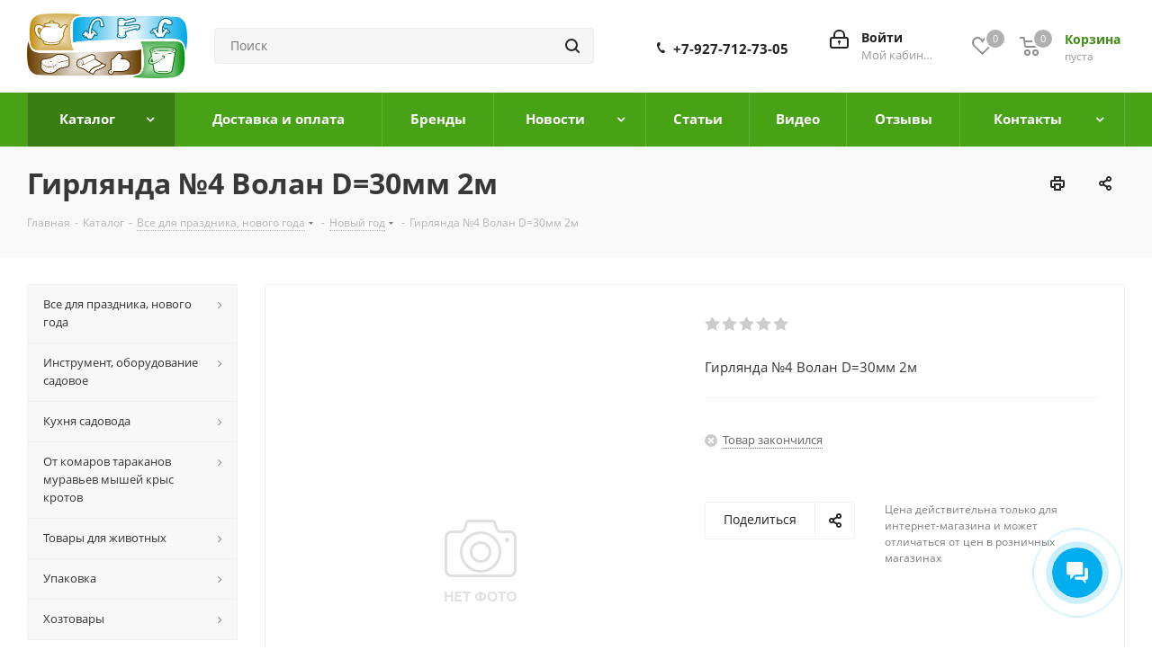

--- FILE ---
content_type: text/html; charset=UTF-8
request_url: https://magazinsamara.ru/catalog/novyy_god/girlyanda_4_volan_d_30mm_2m.htm
body_size: 74544
content:
<!DOCTYPE html>
<html xmlns="http://www.w3.org/1999/xhtml" xml:lang="ru" lang="ru" >
<head><link rel="canonical" href="https://magazinsamara.ru/catalog/novyy_god/girlyanda_4_volan_d_30mm_2m.htm" />
	<title>Гирлянда №4 Волан D=30мм 2м в Самаре по цене 30 руб. Все для Дома в магазине Хозтовары в Самаре</title>
	<meta name="viewport" content="initial-scale=1.0, width=device-width" />
	<meta name="HandheldFriendly" content="true" />
	<meta name="yes" content="yes" />
	<meta name="apple-mobile-web-app-status-bar-style" content="black" />
	<meta name="SKYPE_TOOLBAR" content="SKYPE_TOOLBAR_PARSER_COMPATIBLE" />
	<meta http-equiv="Content-Type" content="text/html; charset=UTF-8" />
<meta name="keywords" content="гирлянда №4 волан d=30мм 2м купить в самаре Хозтовары" />
<meta name="description" content="Предлагаем к продаже Хозтовары и Сантехнику в Самаре. Гирлянда №4 Волан D=30мм 2м по цене 30 руб." />

<script data-skip-moving="true">(function(w, d, n) {var cl = "bx-core";var ht = d.documentElement;var htc = ht ? ht.className : undefined;if (htc === undefined || htc.indexOf(cl) !== -1){return;}var ua = n.userAgent;if (/(iPad;)|(iPhone;)/i.test(ua)){cl += " bx-ios";}else if (/Windows/i.test(ua)){cl += ' bx-win';}else if (/Macintosh/i.test(ua)){cl += " bx-mac";}else if (/Linux/i.test(ua) && !/Android/i.test(ua)){cl += " bx-linux";}else if (/Android/i.test(ua)){cl += " bx-android";}cl += (/(ipad|iphone|android|mobile|touch)/i.test(ua) ? " bx-touch" : " bx-no-touch");cl += w.devicePixelRatio && w.devicePixelRatio >= 2? " bx-retina": " bx-no-retina";if (/AppleWebKit/.test(ua)){cl += " bx-chrome";}else if (/Opera/.test(ua)){cl += " bx-opera";}else if (/Firefox/.test(ua)){cl += " bx-firefox";}ht.className = htc ? htc + " " + cl : cl;})(window, document, navigator);</script>


<link href="/bitrix/cache/css/s3/aspro_next/kernel_main/kernel_main_v1.css?176821210710074"  rel="stylesheet" />
<link href="https://fonts.googleapis.com/css?family=Open+Sans:300italic,400italic,600italic,700italic,800italic,400,300,500,600,700,800&subset=latin,cyrillic-ext"  rel="stylesheet" />
<link href="/bitrix/css/aspro.next/notice.min.css?16704167782906"  rel="stylesheet" />
<link href="/bitrix/js/ui/design-tokens/dist/ui.design-tokens.min.css?171748155723463"  rel="stylesheet" />
<link href="/bitrix/js/ui/fonts/opensans/ui.font.opensans.min.css?16662490762320"  rel="stylesheet" />
<link href="/bitrix/js/main/popup/dist/main.popup.bundle.min.css?176051955028056"  rel="stylesheet" />
<link href="/bitrix/js/main/loader/dist/loader.bundle.min.css?15699288952029"  rel="stylesheet" />
<link href="/bitrix/js/main/core/css/core_viewer.min.css?172378761758384"  rel="stylesheet" />
<link href="/bitrix/js/ui/design-tokens/air/dist/air-design-tokens.min.css?1768212065109604"  rel="stylesheet" />
<link href="/bitrix/js/ui/icon-set/icon-base.min.css?17682120651877"  rel="stylesheet" />
<link href="/bitrix/js/ui/icon-set/outline/style.min.css?1768212065108400"  rel="stylesheet" />
<link href="/bitrix/js/ui/entity-selector/dist/entity-selector.bundle.min.css?176821206525471"  rel="stylesheet" />
<link href="/bitrix/js/ui/icon-set/actions/style.min.css?176051959719578"  rel="stylesheet" />
<link href="/bitrix/js/ui/icon-set/main/style.min.css?176051959774857"  rel="stylesheet" />
<link href="/bitrix/js/main/sidepanel/dist/side-panel.bundle.min.css?176336721922056"  rel="stylesheet" />
<link href="/bitrix/js/socialnetwork/entity-selector/dist/sonet-entity-selector.bundle.min.css?17340853081465"  rel="stylesheet" />
<link href="/bitrix/js/ui/switcher/dist/ui.switcher.bundle.min.css?17605195966763"  rel="stylesheet" />
<link href="/bitrix/js/ui/cnt/ui.cnt.min.css?17605195964259"  rel="stylesheet" />
<link href="/bitrix/js/ui/cnt/dist/cnt.bundle.min.css?17605196255784"  rel="stylesheet" />
<link href="/bitrix/js/ui/buttons/dist/ui.buttons.bundle.min.css?176821206574719"  rel="stylesheet" />
<link href="/bitrix/js/fileman/html_editor/html-editor.min.css?170920072156257"  rel="stylesheet" />
<link href="/bitrix/cache/css/s3/aspro_next/page_4459fb244f12abcc0f614e7665ed47c7/page_4459fb244f12abcc0f614e7665ed47c7_v1.css?176821210729848"  rel="stylesheet" />
<link href="/bitrix/cache/css/s3/aspro_next/default_d0ee9ce37c98a42608c2f2a903430456/default_d0ee9ce37c98a42608c2f2a903430456_v1.css?176821210728736"  rel="stylesheet" />
<link href="/bitrix/panel/main/popup.min.css?167313833620774"  rel="stylesheet" />
<link href="/bitrix/cache/css/s3/aspro_next/template_7eb2c3a99df86dd07d94b0435300532f/template_7eb2c3a99df86dd07d94b0435300532f_v1.css?17682120761135325"  data-template-style="true" rel="stylesheet" />




<script type="extension/settings" data-extension="ui.entity-selector">{"extensions":["bizproc.entity-selector","catalog.entity-selector","highloadblock.entity-selector","im.entity-selector","landing.entity-selector","seo.entity-selector","socialnetwork.entity-selector"]}</script>
<script type="extension/settings" data-extension="bizproc.entity-selector">{"entities":[{"id":"bizproc-template","options":{"dynamicLoad":true,"dynamicSearch":true}},{"id":"bizproc-script-template","options":{"dynamicLoad":true,"dynamicSearch":true}},{"id":"bizproc-automation-template","options":{"dynamicLoad":true,"dynamicSearch":true}}]}</script>
<script type="extension/settings" data-extension="catalog.entity-selector">{"entities":[{"id":"product","options":{"dynamicLoad":true,"dynamicSearch":true,"searchFields":[{"name":"supertitle","type":"string","system":true},{"name":"SEARCH_PROPERTIES","type":"string"},{"name":"PREVIEW_TEXT","type":"string"},{"name":"DETAIL_TEXT","type":"string"},{"name":"PARENT_NAME","type":"string"},{"name":"PARENT_SEARCH_PROPERTIES","type":"string"},{"name":"PARENT_PREVIEW_TEXT","type":"string"},{"name":"PARENT_DETAIL_TEXT","type":"string"}],"itemOptions":{"default":{"avatar":"\/bitrix\/js\/catalog\/entity-selector\/src\/images\/product.svg","captionOptions":{"fitContent":true,"maxWidth":150}}}}},{"id":"product_variation","options":{"dynamicLoad":false,"dynamicSearch":true,"searchFields":[{"name":"supertitle","type":"string","system":true},{"name":"SEARCH_PROPERTIES","type":"string"},{"name":"PREVIEW_TEXT","type":"string"},{"name":"DETAIL_TEXT","type":"string"},{"name":"PARENT_NAME","type":"string"},{"name":"PARENT_SEARCH_PROPERTIES","type":"string"},{"name":"PARENT_PREVIEW_TEXT","type":"string"},{"name":"PARENT_DETAIL_TEXT","type":"string"}],"itemOptions":{"default":{"avatar":"\/bitrix\/js\/catalog\/entity-selector\/src\/images\/product.svg","captionOptions":{"fitContent":true,"maxWidth":150}}}}},{"id":"variation","options":{"dynamicLoad":true,"dynamicSearch":true,"searchFields":[{"name":"supertitle","type":"string","system":true},{"name":"SEARCH_PROPERTIES","type":"string"},{"name":"PREVIEW_TEXT","type":"string"},{"name":"DETAIL_TEXT","type":"string"},{"name":"PARENT_NAME","type":"string"},{"name":"PARENT_SEARCH_PROPERTIES","type":"string"},{"name":"PARENT_PREVIEW_TEXT","type":"string"},{"name":"PARENT_DETAIL_TEXT","type":"string"}],"itemOptions":{"default":{"avatar":"\/bitrix\/js\/catalog\/entity-selector\/src\/images\/product.svg","captionOptions":{"fitContent":true,"maxWidth":150}}}}},{"id":"store","options":{"itemOptions":{"default":{"avatar":"\/bitrix\/js\/catalog\/entity-selector\/src\/images\/store.svg"}}}},{"id":"dynamic","options":{"itemOptions":{"default":{"avatar":"\/bitrix\/js\/catalog\/entity-selector\/src\/images\/dynamic.svg"}}}},{"id":"agent-contractor-product-variation","options":{"dynamicLoad":true,"dynamicSearch":true,"searchFields":[{"name":"supertitle","type":"string","system":true},{"name":"SEARCH_PROPERTIES","type":"string"},{"name":"PREVIEW_TEXT","type":"string"},{"name":"DETAIL_TEXT","type":"string"},{"name":"PARENT_NAME","type":"string"},{"name":"PARENT_SEARCH_PROPERTIES","type":"string"},{"name":"PARENT_PREVIEW_TEXT","type":"string"},{"name":"PARENT_DETAIL_TEXT","type":"string"}],"itemOptions":{"default":{"avatar":"\/bitrix\/js\/catalog\/entity-selector\/src\/images\/product.svg","captionOptions":{"fitContent":true,"maxWidth":150}}}}},{"id":"agent-contractor-section","options":{"dynamicLoad":true,"dynamicSearch":true,"searchFields":[{"name":"supertitle","type":"string","system":true},{"name":"SEARCH_PROPERTIES","type":"string"},{"name":"PREVIEW_TEXT","type":"string"},{"name":"DETAIL_TEXT","type":"string"},{"name":"PARENT_NAME","type":"string"},{"name":"PARENT_SEARCH_PROPERTIES","type":"string"},{"name":"PARENT_PREVIEW_TEXT","type":"string"},{"name":"PARENT_DETAIL_TEXT","type":"string"}],"itemOptions":{"default":{"avatar":"\/bitrix\/js\/catalog\/entity-selector\/src\/images\/product.svg","captionOptions":{"fitContent":true,"maxWidth":150}}},"tagOptions":{"default":{"textColor":"#535c69","bgColor":"#d2f95f"}}}}]}</script>
<script type="extension/settings" data-extension="highloadblock.entity-selector">{"entities":[{"id":"highloadblock-element","options":{"dynamicLoad":true,"dynamicSearch":true}}]}</script>
<script type="extension/settings" data-extension="im.entity-selector">{"entities":[{"id":"im-bot","options":{"dynamicLoad":true,"dynamicSearch":true,"itemOptions":{"default":{"supertitle":"Чат-бот","textColor":"#725acc"},"network":{"textColor":"#0a962f"},"support24":{"textColor":"#0165af"}}}},{"id":"im-chat","options":{"dynamicLoad":true,"dynamicSearch":true,"itemOptions":{"CHANNEL":{"supertitle":"Канал"},"ANNOUNCEMENT":{"supertitle":"Чат анонсов"},"GROUP":{"supertitle":"Групповой чат"},"VIDEOCONF":{"supertitle":"Чат видеконференции"},"CALL":{"supertitle":"Чат звонка"},"CRM":{"supertitle":"Чат сделки"},"SONET_GROUP":{"supertitle":"Чат группы"},"CALENDAR":{"supertitle":"Чат встречи"},"TASKS":{"supertitle":"Чат задачи"},"SUPPORT24_NOTIFIER":{"supertitle":"Поддержка24","textColor":"#0165af"},"SUPPORT24_QUESTION":{"supertitle":"Вопрос в поддержку","textColor":"#0165af"},"LINES":{"supertitle":"Открытая линия","textColor":"#0a962f"},"LIVECHAT":{"supertitle":"Открытая линия","textColor":"#0a962f"}}}},{"id":"im-chat-user","options":{"dynamicLoad":true,"dynamicSearch":true}},{"id":"im-user","options":{"dynamicLoad":true,"dynamicSearch":true}},{"id":"im-recent","options":{"dynamicLoad":true}},{"id":"imbot-network","options":{"dynamicSearch":true}}]}</script>
<script type="extension/settings" data-extension="landing.entity-selector">{"entities":[{"id":"landing","options":{"itemOptions":{"default":{"avatarOptions":{"bgSize":"cover"}},"folder":{"avatar":"\/bitrix\/js\/landing\/entity-selector\/src\/images\/icon-folder.svg"}},"dynamicLoad":true,"dynamicSearch":true}}]}</script>
<script type="extension/settings" data-extension="socialnetwork.entity-selector">{"entities":[{"id":"user","options":{"dynamicLoad":true,"dynamicSearch":true,"searchFields":[{"name":"position","type":"string"},{"name":"email","type":"email"}],"searchCacheLimits":["^[=_0-9a-z+~\u0027!\\$\u0026*^`|\\#%\\\/?{}-]+(\\.[=_0-9a-z+~\u0027!\\$\u0026*^`|\\#%\\\/?{}-]+)*@"],"badgeOptions":[{"title":"В отпуске","bgColor":"#b4f4e6","textColor":"#27a68a","conditions":{"isOnVacation":true}},{"title":"Приглашен","textColor":"#23a2ca","bgColor":"#dcf6fe","conditions":{"invited":true}}],"itemOptions":{"default":{"avatar":"\/bitrix\/js\/socialnetwork\/entity-selector\/src\/images\/default-user.svg","link":"\/company\/personal\/user\/#id#\/","linkTitle":"о сотруднике"},"extranet":{"textColor":"#ca8600","avatar":"\/bitrix\/js\/socialnetwork\/entity-selector\/src\/images\/extranet-user.svg","badges":[{"title":"Экстранет","textColor":"#bb8412","bgColor":"#fff599"}]},"email":{"textColor":"#ca8600","avatar":"\/bitrix\/js\/socialnetwork\/entity-selector\/src\/images\/email-user.svg","badges":[{"title":"Гость","textColor":"#bb8412","bgColor":"#fff599"}]},"inactive":{"badges":[{"title":"Уволен","textColor":"#828b95","bgColor":"#eaebec"}]},"integrator":{"badges":[{"title":"Интегратор","textColor":"#668d13","bgColor":"#e6f4b9"}]},"collaber":{"avatar":"\/bitrix\/js\/socialnetwork\/entity-selector\/src\/images\/collaber-user.svg","textColor":"#19CC45","avatarOptions":{"outline":"1px solid #19CC45","border":"2px solid #fff","outlineOffset":"-1px"}}},"tagOptions":{"default":{"textColor":"#1066bb","bgColor":"#bcedfc","avatar":"\/bitrix\/js\/socialnetwork\/entity-selector\/src\/images\/default-tag-user.svg"},"extranet":{"textColor":"#a9750f","bgColor":"#ffec91","avatar":"\/bitrix\/js\/socialnetwork\/entity-selector\/src\/images\/extranet-user.svg"},"email":{"textColor":"#a26b00","bgColor":"#ffec91","avatar":"\/bitrix\/js\/socialnetwork\/entity-selector\/src\/images\/email-user.svg"},"inactive":{"textColor":"#5f6670","bgColor":"#ecedef"},"collaber":{"textColor":"#1E8D36","bgColor":"#D4FDB0","avatar":"\/bitrix\/js\/socialnetwork\/entity-selector\/src\/images\/collaber-user.svg"}}}},{"id":"fired-user","options":{"dynamicLoad":true,"dynamicSearch":true,"searchFields":[{"name":"position","type":"string"},{"name":"email","type":"email"}],"searchCacheLimits":["^[=_0-9a-z+~\u0027!\\$\u0026*^`|\\#%\\\/?{}-]+(\\.[=_0-9a-z+~\u0027!\\$\u0026*^`|\\#%\\\/?{}-]+)*@"],"badgeOptions":[{"title":"В отпуске","bgColor":"#b4f4e6","textColor":"#27a68a","conditions":{"isOnVacation":true}},{"title":"Приглашен","textColor":"#23a2ca","bgColor":"#dcf6fe","conditions":{"invited":true}}],"itemOptions":{"default":{"avatar":"\/bitrix\/js\/socialnetwork\/entity-selector\/src\/images\/default-user.svg","link":"\/company\/personal\/user\/#id#\/","linkTitle":"о сотруднике"},"extranet":{"textColor":"#ca8600","avatar":"\/bitrix\/js\/socialnetwork\/entity-selector\/src\/images\/extranet-user.svg","badges":[{"title":"Экстранет","textColor":"#bb8412","bgColor":"#fff599"}]},"email":{"textColor":"#ca8600","avatar":"\/bitrix\/js\/socialnetwork\/entity-selector\/src\/images\/email-user.svg","badges":[{"title":"Гость","textColor":"#bb8412","bgColor":"#fff599"}]},"inactive":{"badges":[{"title":"Уволен","textColor":"#828b95","bgColor":"#eaebec"}]},"integrator":{"badges":[{"title":"Интегратор","textColor":"#668d13","bgColor":"#e6f4b9"}]},"collaber":{"avatar":"\/bitrix\/js\/socialnetwork\/entity-selector\/src\/images\/collaber-user.svg","textColor":"#19CC45","avatarOptions":{"outline":"1px solid #19CC45","border":"2px solid #fff","outlineOffset":"-1px"}}},"tagOptions":{"default":{"textColor":"#1066bb","bgColor":"#bcedfc","avatar":"\/bitrix\/js\/socialnetwork\/entity-selector\/src\/images\/default-tag-user.svg"},"extranet":{"textColor":"#a9750f","bgColor":"#ffec91","avatar":"\/bitrix\/js\/socialnetwork\/entity-selector\/src\/images\/extranet-user.svg"},"email":{"textColor":"#a26b00","bgColor":"#ffec91","avatar":"\/bitrix\/js\/socialnetwork\/entity-selector\/src\/images\/email-user.svg"},"inactive":{"textColor":"#5f6670","bgColor":"#ecedef"},"collaber":{"textColor":"#1E8D36","bgColor":"#D4FDB0","avatar":"\/bitrix\/js\/socialnetwork\/entity-selector\/src\/images\/collaber-user.svg"}}}},{"id":"project","options":{"dynamicLoad":true,"dynamicSearch":true,"itemOptions":{"default":{"avatar":"\/bitrix\/js\/socialnetwork\/entity-selector\/src\/images\/project.svg","link":"\/workgroups\/group\/#id#\/card\/","linkTitle":"о группе","supertitle":"Группа"},"extranet":{"avatar":"\/bitrix\/js\/socialnetwork\/entity-selector\/src\/images\/extranet-project.svg","textColor":"#ca8600","badges":[{"title":"Экстранет","textColor":"#bb8412","bgColor":"#fff599"}]},"collab":{"avatar":"\/bitrix\/js\/socialnetwork\/entity-selector\/src\/images\/collab-project.svg","textColor":"#00a94e","supertitle":"Коллаба","link":""}},"tagOptions":{"default":{"textColor":"#207976","bgColor":"#ade7e4"},"extranet":{"textColor":"#a9750f","bgColor":"#ffec91"}}}},{"id":"project-access-codes","options":{"dynamicLoad":true,"dynamicSearch":true,"itemOptions":{"default":{"avatar":"\/bitrix\/js\/socialnetwork\/entity-selector\/src\/images\/project.svg","link":"","linkTitle":"о группе","supertitle":"Группа"},"extranet":{"avatar":"\/bitrix\/js\/socialnetwork\/entity-selector\/src\/images\/extranet-project.svg","textColor":"#ca8600","badges":[{"title":"Экстранет","textColor":"#bb8412","bgColor":"#fff599"}]},"collab":{"avatar":"\/bitrix\/js\/socialnetwork\/entity-selector\/src\/images\/collab-project.svg","textColor":"#00a94e","supertitle":"Коллаба","link":""}},"tagOptions":{"default":{"textColor":"#207976","bgColor":"#ade7e4"},"extranet":{"textColor":"#a9750f","bgColor":"#ffec91"}}}},{"id":"meta-user","options":{"dynamicLoad":true,"dynamicSearch":false,"itemOptions":{"all-users":{"avatar":"\/bitrix\/js\/socialnetwork\/entity-selector\/src\/images\/meta-user-all.svg"},"other-users":{"avatar":"\/bitrix\/js\/socialnetwork\/entity-selector\/src\/images\/meta-user-other.svg"}},"tagOptions":{"all-users":{"textColor":"#5f6670","bgColor":"#dbf087","avatar":""},"other-users":{"textColor":"#5f6670","bgColor":"#dbf087","avatar":""}}}},{"id":"project-tag","options":{"dynamicLoad":true,"dynamicSearch":true,"itemOptions":{"default":{"avatar":"\/bitrix\/js\/socialnetwork\/entity-selector\/src\/images\/default-tag.svg"}}}}]}</script>
<script type="extension/settings" data-extension="main.date">{"formats":{"FORMAT_DATE":"DD.MM.YYYY","FORMAT_DATETIME":"DD.MM.YYYY HH:MI:SS","SHORT_DATE_FORMAT":"d.m.Y","MEDIUM_DATE_FORMAT":"j M Y","LONG_DATE_FORMAT":"j F Y","DAY_MONTH_FORMAT":"j F","DAY_SHORT_MONTH_FORMAT":"j M","SHORT_DAY_OF_WEEK_MONTH_FORMAT":"D, j F","SHORT_DAY_OF_WEEK_SHORT_MONTH_FORMAT":"D, j M","DAY_OF_WEEK_MONTH_FORMAT":"l, j F","FULL_DATE_FORMAT":"l, j F  Y","SHORT_TIME_FORMAT":"H:i","LONG_TIME_FORMAT":"H:i:s"}}</script>
<script type="extension/settings" data-extension="currency.currency-core">{"region":"ru"}</script>



<link rel="shortcut icon" href="/favicon.ico" type="image/x-icon" />
<link rel="apple-touch-icon" sizes="180x180" href="/upload/CNext/b98/b988d9701ab2bc0263ace83334e461a3.png" />
<style>html {--border-radius:8px;--theme-base-color:#48a216;--theme-base-color-hue:99;--theme-base-color-saturation:76%;--theme-base-color-lightness:36%;--theme-base-opacity-color:#48a2161a;--theme-more-color:#48a216;--theme-more-color-hue:99;--theme-more-color-saturation:76%;--theme-more-color-lightness:36%;--theme-lightness-hover-diff:6%;}</style>
<meta property="og:description" content="Гирлянда №4 Волан D=30мм 2м" />
<meta property="og:image" content="https://magazinsamara.ru:443/upload/CNext/aca/aca1be6e61ec1efa9eafc19f27482ccc.png" />
<link rel="image_src" href="https://magazinsamara.ru:443/upload/CNext/aca/aca1be6e61ec1efa9eafc19f27482ccc.png"  />
<meta property="og:title" content="Гирлянда №4 Волан D=30мм 2м в Самаре по цене 30 руб. Все для Дома в магазине Хозтовары в Самаре" />
<meta property="og:type" content="website" />
<meta property="og:url" content="https://magazinsamara.ru:443/catalog/novyy_god/girlyanda_4_volan_d_30mm_2m.htm" />

<!--'start_frame_cache_TVwM3R'--><!-- Bitrix24.LiveChat external config -->
<!-- /Bitrix24.LiveChat external config -->
<!--'end_frame_cache_TVwM3R'-->



		</head>
<body class="site_s3 fill_bg_n " id="main">
	<div id="panel"></div>
	
	
				<!--'start_frame_cache_basketitems-component-block'-->												<div id="ajax_basket"></div>
					<!--'end_frame_cache_basketitems-component-block'-->						
		
					
	<div class="wrapper1  header_bgcolored with_left_block  catalog_page basket_normal basket_fill_DARK side_LEFT catalog_icons_N banner_auto  mheader-v1 header-v3 regions_N fill_N footer-v1 front-vindex2 mfixed_N mfixed_view_always title-v3 with_phones ce_cmp with_lazy store_LIST_AMOUNT">
		
		<div class="header_wrap visible-lg visible-md title-v3">
			<header id="header">
				<div class="header-v4 header-wrapper">
	<div class="logo_and_menu-row">
		<div class="logo-row">
			<div class="maxwidth-theme">
				<div class="row">
					<div class="logo-block col-md-2 col-sm-3">
						<div class="logo">
							<a href="/"><img src="/upload/CNext/aca/aca1be6e61ec1efa9eafc19f27482ccc.png" alt="Магазин Хозтовары и Сантехника" title="Магазин Хозтовары и Сантехника" data-src="" /></a>						</div>
					</div>
										<div class="col-md-3 col-lg-3 search_wrap">
						<div class="search-block inner-table-block">
											<div class="search-wrapper">
				<div id="title-search_fixed">
					<form action="/catalog/" class="search">
						<div class="search-input-div">
							<input class="search-input" id="title-search-input_fixed" type="text" name="q" value="" placeholder="Поиск" size="20" maxlength="50" autocomplete="off" />
						</div>
						<div class="search-button-div">
							<button class="btn btn-search" type="submit" name="s" value="Найти"><i class="svg svg-search svg-black"></i></button>
							<span class="close-block inline-search-hide"><span class="svg svg-close close-icons"></span></span>
						</div>
					</form>
				</div>
			</div>
							</div>
					</div>
					<div class="right-icons pull-right">
						<div class="pull-right block-link">
														<!--'start_frame_cache_header-basket-with-compare-block1'-->													<!-- noindex -->
											<span class="wrap_icon inner-table-block baskets basket_wrapper">
											<a rel="nofollow" class="basket-link delay with_price big " href="/basket/#delayed" title="Список отложенных товаров пуст">
							<span class="js-basket-block">
								<i class="svg inline  svg-inline-wish big" aria-hidden="true" ><svg xmlns="http://www.w3.org/2000/svg" width="22.969" height="21" viewBox="0 0 22.969 21">
  <defs>
    <style>
      .whcls-1 {
        fill: #222;
        fill-rule: evenodd;
      }
    </style>
  </defs>
  <path class="whcls-1" d="M21.028,10.68L11.721,20H11.339L2.081,10.79A6.19,6.19,0,0,1,6.178,0a6.118,6.118,0,0,1,5.383,3.259A6.081,6.081,0,0,1,23.032,6.147,6.142,6.142,0,0,1,21.028,10.68ZM19.861,9.172h0l-8.176,8.163H11.369L3.278,9.29l0.01-.009A4.276,4.276,0,0,1,6.277,1.986,4.2,4.2,0,0,1,9.632,3.676l0.012-.01,0.064,0.1c0.077,0.107.142,0.22,0.208,0.334l1.692,2.716,1.479-2.462a4.23,4.23,0,0,1,.39-0.65l0.036-.06L13.52,3.653a4.173,4.173,0,0,1,3.326-1.672A4.243,4.243,0,0,1,19.861,9.172ZM22,20h1v1H22V20Zm0,0h1v1H22V20Z" transform="translate(-0.031)"/>
</svg>
</i>								<span class="title dark_link">Отложенные</span>
								<span class="count">0</span>
							</span>
						</a>
											</span>
																<span class="wrap_icon inner-table-block baskets basket_wrapper top_basket">
											<a rel="nofollow" class="basket-link basket has_prices with_price big " href="/basket/" title="Корзина пуста">
							<span class="js-basket-block">
								<i class="svg inline  svg-inline-basket big" aria-hidden="true" ><svg xmlns="http://www.w3.org/2000/svg" width="22" height="21" viewBox="0 0 22 21">
  <defs>
    <style>
      .ba_bb_cls-1 {
        fill: #222;
        fill-rule: evenodd;
      }
    </style>
  </defs>
  <path data-name="Ellipse 2 copy 6" class="ba_bb_cls-1" d="M1507,122l-0.99,1.009L1492,123l-1-1-1-9h-3a0.88,0.88,0,0,1-1-1,1.059,1.059,0,0,1,1.22-1h2.45c0.31,0,.63.006,0.63,0.006a1.272,1.272,0,0,1,1.4.917l0.41,3.077H1507l1,1v1ZM1492.24,117l0.43,3.995h12.69l0.82-4Zm2.27,7.989a3.5,3.5,0,1,1-3.5,3.5A3.495,3.495,0,0,1,1494.51,124.993Zm8.99,0a3.5,3.5,0,1,1-3.49,3.5A3.5,3.5,0,0,1,1503.5,124.993Zm-9,2.006a1.5,1.5,0,1,1-1.5,1.5A1.5,1.5,0,0,1,1494.5,127Zm9,0a1.5,1.5,0,1,1-1.5,1.5A1.5,1.5,0,0,1,1503.5,127Z" transform="translate(-1486 -111)"/>
</svg>
</i>																	<span class="wrap">
																<span class="title dark_link">Корзина<span class="count">0</span></span>
																	<span class="prices">пуста</span>
									</span>
																<span class="count">0</span>
							</span>
						</a>
						<span class="basket_hover_block loading_block loading_block_content"></span>
											</span>
										<!-- /noindex -->
							<!--'end_frame_cache_header-basket-with-compare-block1'-->									</div>
						<div class="pull-right">
							<div class="wrap_icon inner-table-block">
										
		<!--'start_frame_cache_header-auth-block1'-->							<!-- noindex --><a rel="nofollow" title="Мой кабинет" class="personal-link dark-color animate-load" data-event="jqm" data-param-type="auth" data-param-backurl="/catalog/novyy_god/girlyanda_4_volan_d_30mm_2m.htm" data-name="auth" href="/personal/"><i class="svg inline big svg-inline-cabinet" aria-hidden="true" title="Мой кабинет"><svg xmlns="http://www.w3.org/2000/svg" width="21" height="21" viewBox="0 0 21 21">
  <defs>
    <style>
      .loccls-1 {
        fill: #222;
        fill-rule: evenodd;
      }
    </style>
  </defs>
  <path data-name="Rounded Rectangle 110" class="loccls-1" d="M1433,132h-15a3,3,0,0,1-3-3v-7a3,3,0,0,1,3-3h1v-2a6,6,0,0,1,6-6h1a6,6,0,0,1,6,6v2h1a3,3,0,0,1,3,3v7A3,3,0,0,1,1433,132Zm-3-15a4,4,0,0,0-4-4h-1a4,4,0,0,0-4,4v2h9v-2Zm4,5a1,1,0,0,0-1-1h-15a1,1,0,0,0-1,1v7a1,1,0,0,0,1,1h15a1,1,0,0,0,1-1v-7Zm-8,3.9v1.6a0.5,0.5,0,1,1-1,0v-1.6A1.5,1.5,0,1,1,1426,125.9Z" transform="translate(-1415 -111)"/>
</svg>
</i><span class="wrap"><span class="name">Войти</span><span class="title">Мой кабинет</span></span></a><!-- /noindex -->									<!--'end_frame_cache_header-auth-block1'-->								</div>
						</div>
													<div class="pull-right">
								<div class="wrap_icon inner-table-block">
									<div class="phone-block">
										
	<div class="phone phone--with-description">
		<i class="svg svg-phone"></i>
		<a class="phone-block__item-link" rel="nofollow" href="tel:+79277127305">
			 +7-927-712-73-05		</a>
					<div class="dropdown scrollbar">
				<div class="wrap">
											<div class="phone-block__item">
							<a class="phone-block__item-inner phone-block__item-link" rel="nofollow" href="tel:+79277127305">
								<span class="phone-block__item-text">
									 +7-927-712-73-05									
																			<span class="phone-block__item-description">
											Торговый зал										</span>
																	</span>

															</a>
						</div>
									</div>
			</div>
			</div>
																			</div>
								</div>
							</div>
											</div>
				</div>
			</div>
		</div>	</div>
	<div class="menu-row middle-block bgcolored">
		<div class="maxwidth-theme">
			<div class="row">
				<div class="col-md-12">
					<div class="menu-only">
						<nav class="mega-menu sliced">
										<div class="table-menu ">
		<table>
			<tr>
									
										<td class="menu-item unvisible dropdown   active">
						<div class="wrap">
							<a class="dropdown-toggle" href="/catalog/">
								<div>
																		Каталог									<div class="line-wrapper"><span class="line"></span></div>
								</div>
							</a>
															<span class="tail"></span>
								<div class="dropdown-menu ">
									
										<div class="customScrollbar scrollbar">
											<ul class="menu-wrapper " >
																																																			<li class="dropdown-submenu    parent-items">
																																			<a href="/catalog/vse_dlya_prazdnika_novogo_goda_1/" title="Все для праздника, нового года"><span class="name">Все для праздника, нового года</span><span class="arrow"><i></i></span></a>
															<ul class="dropdown-menu toggle_menu">
																	<li class="menu-item   ">
							<a href="/catalog/vse_dlya_prazdnika/" title="Все для праздника"><span class="name">Все для праздника</span></a>
													</li>
																	<li class="menu-item   ">
							<a href="/catalog/iskustvennye_tsvety_ovoshchi/" title="Искуственные цветы овощи"><span class="name">Искуственные цветы овощи</span></a>
													</li>
																	<li class="menu-item   ">
							<a href="/catalog/ledyanki/" title="Ледянки"><span class="name">Ледянки</span></a>
													</li>
																	<li class="menu-item   active">
							<a href="/catalog/novyy_god/" title="Новый год"><span class="name">Новый год</span></a>
													</li>
														</ul>
																																														</li>
																																																			<li class="dropdown-submenu show_as_block   parent-items">
																																			<a href="/catalog/instrument_oborudovanie_sadovoe/" title="Инструмент, оборудование садовое"><span class="name">Инструмент, оборудование садовое</span><span class="arrow"><i></i></span></a>
															<ul class="dropdown-menu toggle_menu">
																	<li class="menu-item  dropdown-submenu ">
							<a href="/catalog/raskhodnyy_material/" title="Расходный материал"><span class="name">Расходный материал</span></a>
															<ul class="dropdown-menu">
																			<li class="menu-item ">
											<a href="/catalog/verevki_shnury_shpagat/" title="Веревки, шнуры, шпагат"><span class="name">Веревки, шнуры, шпагат</span></a>
										</li>
																			<li class="menu-item ">
											<a href="/catalog/nit_kapronovaya_nitki/" title="Нить капроновая, нитки"><span class="name">Нить капроновая, нитки</span></a>
										</li>
																			<li class="menu-item ">
											<a href="/catalog/perchatki/" title="Перчатки"><span class="name">Перчатки</span></a>
										</li>
																	</ul>
								
													</li>
																	<li class="menu-item  dropdown-submenu ">
							<a href="/catalog/setka_plenka_ukryvnoy_material/" title="Сетка, пленка, укрывной материал"><span class="name">Сетка, пленка, укрывной материал</span></a>
															<ul class="dropdown-menu">
																			<li class="menu-item ">
											<a href="/catalog/plenka/" title="Пленка"><span class="name">Пленка</span></a>
										</li>
																	</ul>
								
													</li>
														</ul>
																																														</li>
																																																			<li class="dropdown-submenu    parent-items">
																																			<a href="/catalog/kukhnya_sadovoda_1/" title="Кухня садовода"><span class="name">Кухня садовода</span><span class="arrow"><i></i></span></a>
															<ul class="dropdown-menu toggle_menu">
																	<li class="menu-item   ">
							<a href="/catalog/aptechka_sadovoda/" title="Аптечка садовода"><span class="name">Аптечка садовода</span></a>
													</li>
																	<li class="menu-item   ">
							<a href="/catalog/emkosti_dlya_yagod/" title="Емкости для ягод"><span class="name">Емкости для ягод</span></a>
													</li>
																	<li class="menu-item   ">
							<a href="/catalog/izmeriteli_vina_i_spirta/" title="Измерители вина и спирта"><span class="name">Измерители вина и спирта</span></a>
													</li>
																	<li class="menu-item   ">
							<a href="/catalog/korziny_dlya_piknika/" title="Корзины для пикника"><span class="name">Корзины для пикника</span></a>
													</li>
																	<li class="menu-item   ">
							<a href="/catalog/kostochkovydavlivateli/" title="Косточковыдавливатели"><span class="name">Косточковыдавливатели</span></a>
													</li>
																	<li class="menu-item   ">
							<a href="/catalog/kryshki_vodnye_klapana_dlya_vina/" title="Крышки, водные клапана для вина"><span class="name">Крышки, водные клапана для вина</span></a>
													</li>
																	<li class="menu-item   ">
							<a href="/catalog/raznoe_dlya_kukhni/" title="Разное для кухни"><span class="name">Разное для кухни</span></a>
													</li>
																	<li class="menu-item   ">
							<a href="/catalog/sokovyzhimalki/" title="Соковыжималки"><span class="name">Соковыжималки</span></a>
													</li>
																	<li class="menu-item   ">
							<a href="/catalog/sushilki_dlya_ovoshchey_i_yagod/" title="Сушилки для овощей и ягод"><span class="name">Сушилки для овощей и ягод</span></a>
													</li>
																	<li class="menu-item   ">
							<a href="/catalog/tovary_dlya_barbekyu/" title="Товары для барбекю"><span class="name">Товары для барбекю</span></a>
													</li>
																	<li class="menu-item collapsed  ">
							<a href="/catalog/chay/" title="Чай"><span class="name">Чай</span></a>
													</li>
																	<li class="menu-item collapsed  ">
							<a href="/catalog/shashlychnitsy/" title="Шашлычницы"><span class="name">Шашлычницы</span></a>
													</li>
																	<li class="menu-item collapsed  ">
							<a href="/catalog/shchepa_dlya_kopcheniya/" title="Щепа для копчения"><span class="name">Щепа для копчения</span></a>
													</li>
														</ul>
																																														</li>
																																																			<li class="dropdown-submenu    parent-items">
																																			<a href="/catalog/ot_komarov_tarakanov_muravev_myshey_krys_krotov_1/" title="От комаров тараканов муравьев мышей крыс кротов"><span class="name">От комаров тараканов муравьев мышей крыс кротов</span><span class="arrow"><i></i></span></a>
															<ul class="dropdown-menu toggle_menu">
																	<li class="menu-item   ">
							<a href="/catalog/myshelovki_krysolovki_kapkany/" title="Мышеловки, крысоловки, капканы"><span class="name">Мышеловки, крысоловки, капканы</span></a>
													</li>
																	<li class="menu-item   ">
							<a href="/catalog/ot_komarov_muravev_kleshchey_tarakanov_mukh/" title="От комаров, муравьев, клещей, тараканов, мух"><span class="name">От комаров, муравьев, клещей, тараканов, мух</span></a>
													</li>
																	<li class="menu-item   ">
							<a href="/catalog/ot_moli/" title="От моли"><span class="name">От моли</span></a>
													</li>
																	<li class="menu-item   ">
							<a href="/catalog/ot_myshey_krys_krotov/" title="От мышей, крыс, кротов"><span class="name">От мышей, крыс, кротов</span></a>
													</li>
																	<li class="menu-item   ">
							<a href="/catalog/otpugivateli/" title="Отпугиватели"><span class="name">Отпугиватели</span></a>
													</li>
																	<li class="menu-item   ">
							<a href="/catalog/fumigatory_zhidkosti_plastiny_spirali_svechi/" title="Фумигаторы, жидкости, пластины, спирали, свечи"><span class="name">Фумигаторы, жидкости, пластины, спирали, свечи</span></a>
													</li>
														</ul>
																																														</li>
																																																			<li class="dropdown-submenu    parent-items">
																																			<a href="/catalog/tovary_dlya_zhivotnykh_1/" title="Товары для животных"><span class="name">Товары для животных</span><span class="arrow"><i></i></span></a>
															<ul class="dropdown-menu toggle_menu">
																	<li class="menu-item   ">
							<a href="/catalog/kapli_dlya_domashnikh_zhivotnykh/" title="Капли для домашних животных"><span class="name">Капли для домашних животных</span></a>
													</li>
																	<li class="menu-item   ">
							<a href="/catalog/korm_dlya_zhivotnykh/" title="Корм для животных"><span class="name">Корм для животных</span></a>
													</li>
																	<li class="menu-item   ">
							<a href="/catalog/lotki_miski/" title="Лотки, миски"><span class="name">Лотки, миски</span></a>
													</li>
																	<li class="menu-item   ">
							<a href="/catalog/napolniteli_dlya_lotkov_i_tualetov/" title="Наполнители для лотков и туалетов"><span class="name">Наполнители для лотков и туалетов</span></a>
													</li>
																	<li class="menu-item   ">
							<a href="/catalog/premiksy/" title="Премиксы"><span class="name">Премиксы</span></a>
													</li>
																	<li class="menu-item   ">
							<a href="/catalog/trava_dlya_domashnikh_zhivotnykh/" title="Трава для домашних животных"><span class="name">Трава для домашних животных</span></a>
													</li>
														</ul>
																																														</li>
																																																			<li class="dropdown-submenu    parent-items">
																																			<a href="/catalog/upakovka_1/" title="Упаковка"><span class="name">Упаковка</span><span class="arrow"><i></i></span></a>
															<ul class="dropdown-menu toggle_menu">
																	<li class="menu-item   ">
							<a href="/catalog/streych_plenka_pishchevaya_plenka/" title="Стрейч пленка, пищевая пленка"><span class="name">Стрейч пленка, пищевая пленка</span></a>
													</li>
																	<li class="menu-item   ">
							<a href="/catalog/folga_bumaga_dlya_vypechki/" title="Фольга, бумага для выпечки"><span class="name">Фольга, бумага для выпечки</span></a>
													</li>
																	<li class="menu-item   ">
							<a href="/catalog/pakety_s_ruchkami/" title="Пакеты с ручками"><span class="name">Пакеты с ручками</span></a>
													</li>
																	<li class="menu-item   ">
							<a href="/catalog/fasovochnye_pakety/" title="Фасовочные пакеты"><span class="name">Фасовочные пакеты</span></a>
													</li>
																	<li class="menu-item   ">
							<a href="/catalog/meshki_dlya_musora/" title="Мешки для мусора"><span class="name">Мешки для мусора</span></a>
													</li>
																	<li class="menu-item   ">
							<a href="/catalog/odnorazovaya_posuda_upakovka/" title="Одноразовая посуда"><span class="name">Одноразовая посуда</span></a>
													</li>
														</ul>
																																														</li>
																																																			<li class="dropdown-submenu show_as_block   parent-items">
																																			<a href="/catalog/khoztovary_1/" title="Хозтовары"><span class="name">Хозтовары</span><span class="arrow"><i></i></span></a>
															<ul class="dropdown-menu toggle_menu">
																	<li class="menu-item  dropdown-submenu ">
							<a href="/catalog/bytovaya_tekhnika_1/" title="Бытовая техника"><span class="name">Бытовая техника</span></a>
															<ul class="dropdown-menu">
																			<li class="menu-item ">
											<a href="/catalog/bytovaya_raznaya_tekhnika/" title="Бытовая разная техника"><span class="name">Бытовая разная техника</span></a>
										</li>
																			<li class="menu-item ">
											<a href="/catalog/ployki_feny_el_britvy/" title="Плойки, фены, эл. бритвы"><span class="name">Плойки, фены, эл. бритвы</span></a>
										</li>
																			<li class="menu-item ">
											<a href="/catalog/utyugi/" title="Утюги"><span class="name">Утюги</span></a>
										</li>
																			<li class="menu-item ">
											<a href="/catalog/chayniki_el_termopoty/" title="Чайники эл., термопоты"><span class="name">Чайники эл., термопоты</span></a>
										</li>
																			<li class="menu-item ">
											<a href="/catalog/chasy_budilniki/" title="Часы, будильники"><span class="name">Часы, будильники</span></a>
										</li>
																	</ul>
								
													</li>
																	<li class="menu-item  dropdown-submenu ">
							<a href="/catalog/dlya_remonta_1/" title="Для ремонта"><span class="name">Для ремонта</span></a>
															<ul class="dropdown-menu">
																			<li class="menu-item ">
											<a href="/catalog/germetik_pena_kley_rastvoriteli_smesi_1/" title="Герметик, пена, клей, растворители, смеси"><span class="name">Герметик, пена, клей, растворители, смеси</span></a>
										</li>
																			<li class="menu-item ">
											<a href="/catalog/instrument_1/" title="Инструмент"><span class="name">Инструмент</span></a>
										</li>
																			<li class="menu-item ">
											<a href="/catalog/krepezh_2/" title="Крепеж"><span class="name">Крепеж</span></a>
										</li>
																			<li class="menu-item ">
											<a href="/catalog/laki_kraski_1/" title="Лаки, краски"><span class="name">Лаки, краски</span></a>
										</li>
																			<li class="menu-item ">
											<a href="/catalog/mebelnaya_furnitura_k_1/" title="Мебельная фурнитура к"><span class="name">Мебельная фурнитура к</span></a>
										</li>
																			<li class="menu-item ">
											<a href="/catalog/raskhodnye_materialy_1/" title="Расходные материалы"><span class="name">Расходные материалы</span></a>
										</li>
																			<li class="menu-item ">
											<a href="/catalog/skotch_malyarnaya_lenta_k_1/" title="Скотч, малярная лента к"><span class="name">Скотч, малярная лента к</span></a>
										</li>
																			<li class="menu-item ">
											<a href="/catalog/spets_odezhda_sredstva_zashchity_plenka_k_1/" title="Спец. одежда, средства защиты, пленка к"><span class="name">Спец. одежда, средства защиты, пленка к</span></a>
										</li>
																			<li class="menu-item ">
											<a href="/catalog/uplotnitel_1/" title="Уплотнитель"><span class="name">Уплотнитель</span></a>
										</li>
																	</ul>
								
													</li>
																	<li class="menu-item  dropdown-submenu ">
							<a href="/catalog/santekhnika_ventilyatsiya_1/" title="Сантехника, вентиляция"><span class="name">Сантехника, вентиляция</span></a>
															<ul class="dropdown-menu">
																			<li class="menu-item ">
											<a href="/catalog/prokladki_rezinki_rem_komplekty_1/" title="Прокладки, резинки, рем.комплекты"><span class="name">Прокладки, резинки, рем.комплекты</span></a>
										</li>
																			<li class="menu-item ">
											<a href="/catalog/ventilyatsiya_1/" title="Вентиляция"><span class="name">Вентиляция</span></a>
										</li>
																			<li class="menu-item ">
											<a href="/catalog/kanalizatsiya_2/" title="Канализация"><span class="name">Канализация</span></a>
										</li>
																			<li class="menu-item ">
											<a href="/catalog/smazki_khimiya_santekhniki/" title="Смазки, химия сантехники"><span class="name">Смазки, химия сантехники</span></a>
										</li>
																			<li class="menu-item ">
											<a href="/catalog/krany_fitingi_truby_1/" title="Краны, фитинги, трубы"><span class="name">Краны, фитинги, трубы</span></a>
										</li>
																			<li class="menu-item ">
											<a href="/catalog/schetchiki_vody_1/" title="Счетчики воды"><span class="name">Счетчики воды</span></a>
										</li>
																			<li class="menu-item ">
											<a href="/catalog/shlangi_dlya_vody_1/" title="Шланги для воды"><span class="name">Шланги для воды</span></a>
										</li>
																			<li class="menu-item ">
											<a href="/catalog/otoplenie_1/" title="Отопление"><span class="name">Отопление</span></a>
										</li>
																			<li class="menu-item ">
											<a href="/catalog/smesiteli_shlangi_komplektuyushchie_1/" title="Смесители, шланги, комплектующие"><span class="name">Смесители, шланги, комплектующие</span></a>
										</li>
																	</ul>
								
													</li>
																	<li class="menu-item  dropdown-submenu ">
							<a href="/catalog/sport_turizm/" title="Спорт, туризм"><span class="name">Спорт, туризм</span></a>
															<ul class="dropdown-menu">
																			<li class="menu-item ">
											<a href="/catalog/gazovoe_oborudovanie/" title="Газовое оборудование"><span class="name">Газовое оборудование</span></a>
										</li>
																			<li class="menu-item ">
											<a href="/catalog/rybalka/" title="Рыбалка"><span class="name">Рыбалка</span></a>
										</li>
																			<li class="menu-item ">
											<a href="/catalog/sport_i_turizm/" title="Спорт и туризм"><span class="name">Спорт и туризм</span></a>
										</li>
																	</ul>
								
													</li>
																	<li class="menu-item  dropdown-submenu ">
							<a href="/catalog/tovary_dlya_doma/" title="Товары для дома"><span class="name">Товары для дома</span></a>
															<ul class="dropdown-menu">
																			<li class="menu-item ">
											<a href="/catalog/bytovaya_khimiya/" title="Бытовая химия"><span class="name">Бытовая химия</span></a>
										</li>
																			<li class="menu-item ">
											<a href="/catalog/bytovaya_khimiya_stanki_kassety/" title="Бытовая химия станки кассеты"><span class="name">Бытовая химия станки кассеты</span></a>
										</li>
																			<li class="menu-item ">
											<a href="/catalog/vedra_tazy_vedra_dlya_musora/" title="Ведра, тазы, ведра для мусора"><span class="name">Ведра, тазы, ведра для мусора</span></a>
										</li>
																			<li class="menu-item ">
											<a href="/catalog/vesy_bezmeny/" title="Весы, безмены"><span class="name">Весы, безмены</span></a>
										</li>
																			<li class="menu-item ">
											<a href="/catalog/vannaya_komnata_1/" title="Ванная комната"><span class="name">Ванная комната</span></a>
										</li>
																			<li class="menu-item ">
											<a href="/catalog/gubki_dlya_posudy/" title="Губки для посуды"><span class="name">Губки для посуды</span></a>
										</li>
																			<li class="menu-item ">
											<a href="/catalog/zamki_zasovy_nomerki/" title="Замки, засовы, номерки"><span class="name">Замки, засовы, номерки</span></a>
										</li>
																			<li class="menu-item ">
											<a href="/catalog/zonty_dozhdeviki/" title="Зонты, дождевики"><span class="name">Зонты, дождевики</span></a>
										</li>
																			<li class="menu-item ">
											<a href="/catalog/igrushki/" title="Игрушки"><span class="name">Игрушки</span></a>
										</li>
																			<li class="menu-item ">
											<a href="/catalog/kantstovary/" title="Канцтовары"><span class="name">Канцтовары</span></a>
										</li>
																			<li class="menu-item ">
											<a href="/catalog/kastryuli_skovorodki_zharovni_chayniki/" title="Кастрюли, сковородки, жаровни, чайники"><span class="name">Кастрюли, сковородки, жаровни, чайники</span></a>
										</li>
																			<li class="menu-item ">
											<a href="/catalog/kleenka_setka_kovriki_mernye/" title="Клеенка, сетка, коврики мерные"><span class="name">Клеенка, сетка, коврики мерные</span></a>
										</li>
																			<li class="menu-item ">
											<a href="/catalog/kukhonnye_prinadlezhnosti/" title="Кухонные принадлежности"><span class="name">Кухонные принадлежности</span></a>
										</li>
																			<li class="menu-item ">
											<a href="/catalog/mebel_dlya_prikhozhey/" title="Мебель для прихожей"><span class="name">Мебель для прихожей</span></a>
										</li>
																			<li class="menu-item ">
											<a href="/catalog/vazy/" title="Вазы"><span class="name">Вазы</span></a>
										</li>
																			<li class="menu-item ">
											<a href="/catalog/pereimenovat/" title="Переименовать"><span class="name">Переименовать</span></a>
										</li>
																			<li class="menu-item ">
											<a href="/catalog/plastik_konteynery_podnosy/" title="Пластик, контейнеры, подносы"><span class="name">Пластик, контейнеры, подносы</span></a>
										</li>
																			<li class="menu-item ">
											<a href="/catalog/posuda_steklyannaya_farforovaya_glinyanaya_nerzhaveyk/" title="Посуда стеклянная, фарфоровая, глиняная, нержавейк"><span class="name">Посуда стеклянная, фарфоровая, глиняная, нержавейк</span></a>
										</li>
																			<li class="menu-item ">
											<a href="/catalog/predmety_ukhoda_za_odezhdoy/" title="Предметы ухода за одеждой"><span class="name">Предметы ухода за одеждой</span></a>
										</li>
																			<li class="menu-item ">
											<a href="/catalog/sredstva_dlya_gigieny/" title="Средства для гигиены"><span class="name">Средства для гигиены</span></a>
										</li>
																			<li class="menu-item ">
											<a href="/catalog/steklo_bokaly_ryumki_fuzhery/" title="Стекло, бокалы, рюмки, фужеры"><span class="name">Стекло, бокалы, рюмки, фужеры</span></a>
										</li>
																			<li class="menu-item ">
											<a href="/catalog/tekstil_dlya_doma/" title="Текстиль для дома"><span class="name">Текстиль для дома</span></a>
										</li>
																			<li class="menu-item ">
											<a href="/catalog/telezhki_sumki/" title="Тележки, сумки"><span class="name">Тележки, сумки</span></a>
										</li>
																			<li class="menu-item ">
											<a href="/catalog/termometry_barometry_gigrometry/" title="Термометры, барометры, гигрометры"><span class="name">Термометры, барометры, гигрометры</span></a>
										</li>
																			<li class="menu-item ">
											<a href="/catalog/termosy_lanchboksy_termokruzhki/" title="Термосы, ланчбоксы, термокружки"><span class="name">Термосы, ланчбоксы, термокружки</span></a>
										</li>
																			<li class="menu-item ">
											<a href="/catalog/tovary_dlya_konservatsii/" title="Товары для консервации"><span class="name">Товары для консервации</span></a>
										</li>
																			<li class="menu-item ">
											<a href="/catalog/tovary_dlya_uborki/" title="Товары для уборки"><span class="name">Товары для уборки</span></a>
										</li>
																			<li class="menu-item ">
											<a href="/catalog/tovary_dlya_ukhoda_za_obuvyu/" title="Товары для ухода за обувью"><span class="name">Товары для ухода за обувью</span></a>
										</li>
																			<li class="menu-item ">
											<a href="/catalog/filtry_dlya_vody_smennye_kassety/" title="Фильтры для воды, сменные кассеты"><span class="name">Фильтры для воды, сменные кассеты</span></a>
										</li>
																			<li class="menu-item ">
											<a href="/catalog/shveynaya_furnitura/" title="Швейная фурнитура"><span class="name">Швейная фурнитура</span></a>
										</li>
																	</ul>
								
													</li>
																	<li class="menu-item  dropdown-submenu ">
							<a href="/catalog/tovary_dlya_mashiny/" title="Товары для машины"><span class="name">Товары для машины</span></a>
															<ul class="dropdown-menu">
																			<li class="menu-item ">
											<a href="/catalog/vse_dlya_mashiny/" title="все для машины"><span class="name">все для машины</span></a>
										</li>
																	</ul>
								
													</li>
																	<li class="menu-item  dropdown-submenu ">
							<a href="/catalog/elektrotovary_1/" title="Электротовары"><span class="name">Электротовары</span></a>
															<ul class="dropdown-menu">
																			<li class="menu-item ">
											<a href="/catalog/avtomaty_vyklyuchateli/" title="Автоматы, выключатели"><span class="name">Автоматы, выключатели</span></a>
										</li>
																			<li class="menu-item ">
											<a href="/catalog/akkumulyatory_zaryadnye/" title="Аккумуляторы, зарядные"><span class="name">Аккумуляторы, зарядные</span></a>
										</li>
																			<li class="menu-item ">
											<a href="/catalog/anteny_perekhodniki_shtekery_tv_pulty/" title="Антены, переходники, штекеры ТВ, пульты"><span class="name">Антены, переходники, штекеры ТВ, пульты</span></a>
										</li>
																			<li class="menu-item ">
											<a href="/catalog/batareyki/" title="Батарейки"><span class="name">Батарейки</span></a>
										</li>
																			<li class="menu-item ">
											<a href="/catalog/zvonki_elektricheskie/" title="Звонки электрические"><span class="name">Звонки электрические</span></a>
										</li>
																			<li class="menu-item ">
											<a href="/catalog/izolenta_uzolyatsionnye_nabory/" title="Изолента, узоляционные наборы"><span class="name">Изолента, узоляционные наборы</span></a>
										</li>
																			<li class="menu-item ">
											<a href="/catalog/lampy/" title="Лампы"><span class="name">Лампы</span></a>
										</li>
																			<li class="menu-item ">
											<a href="/catalog/payalniki/" title="Паяльники"><span class="name">Паяльники</span></a>
										</li>
																			<li class="menu-item ">
											<a href="/catalog/perekhodniki_shtekery_shnury_zaryadkiki/" title="Переходники, штекеры, шнуры, зарядкики"><span class="name">Переходники, штекеры, шнуры, зарядкики</span></a>
										</li>
																			<li class="menu-item ">
											<a href="/catalog/podrozetniki_rasp_korobki_kabel_kanaly/" title="Подрозетники, расп. коробки, кабель каналы"><span class="name">Подрозетники, расп. коробки, кабель каналы</span></a>
										</li>
																			<li class="menu-item ">
											<a href="/catalog/provoda/" title="Провода"><span class="name">Провода</span></a>
										</li>
																			<li class="menu-item ">
											<a href="/catalog/svetilniki/" title="Светильники"><span class="name">Светильники</span></a>
										</li>
																			<li class="menu-item ">
											<a href="/catalog/setodiodnaya_lenta/" title="Сетодиодная лента"><span class="name">Сетодиодная лента</span></a>
										</li>
																			<li class="menu-item ">
											<a href="/catalog/skoby_elektroustanovochnye_dlya_provodov/" title="Скобы электроустановочные для проводов"><span class="name">Скобы электроустановочные для проводов</span></a>
										</li>
																			<li class="menu-item ">
											<a href="/catalog/styazhka/" title="Стяжка"><span class="name">Стяжка</span></a>
										</li>
																			<li class="menu-item ">
											<a href="/catalog/taymery/" title="Таймеры"><span class="name">Таймеры</span></a>
										</li>
																			<li class="menu-item ">
											<a href="/catalog/udliniteli_perenoski/" title="Удлинители, переноски"><span class="name">Удлинители, переноски</span></a>
										</li>
																			<li class="menu-item ">
											<a href="/catalog/fonariki/" title="Фонарики"><span class="name">Фонарики</span></a>
										</li>
																	</ul>
								
													</li>
														</ul>
																																														</li>
																							</ul>
										</div>

									
								</div>
													</div>
					</td>
									
										<td class="menu-item unvisible    ">
						<div class="wrap">
							<a class="" href="/about/howto/">
								<div>
																		Доставка и оплата									<div class="line-wrapper"><span class="line"></span></div>
								</div>
							</a>
													</div>
					</td>
									
										<td class="menu-item unvisible    ">
						<div class="wrap">
							<a class="" href="/brendy/">
								<div>
																		Бренды									<div class="line-wrapper"><span class="line"></span></div>
								</div>
							</a>
													</div>
					</td>
									
										<td class="menu-item unvisible dropdown   ">
						<div class="wrap">
							<a class="dropdown-toggle" href="/news/">
								<div>
																		Новости									<div class="line-wrapper"><span class="line"></span></div>
								</div>
							</a>
															<span class="tail"></span>
								<div class="dropdown-menu ">
									
										<div class="customScrollbar scrollbar">
											<ul class="menu-wrapper " >
																																																			<li class="    parent-items">
																																			<a href="/news/index.php" title="Новости"><span class="name">Новости</span></a>
																																														</li>
																																																			<li class="    parent-items">
																																			<a href="/video/" title="Видео"><span class="name">Видео</span></a>
																																														</li>
																																																			<li class="    parent-items">
																																			<a href="/articles/" title="Cтатьи"><span class="name">Cтатьи</span></a>
																																														</li>
																							</ul>
										</div>

									
								</div>
													</div>
					</td>
									
										<td class="menu-item unvisible    ">
						<div class="wrap">
							<a class="" href="/articles/">
								<div>
																		Cтатьи									<div class="line-wrapper"><span class="line"></span></div>
								</div>
							</a>
													</div>
					</td>
									
										<td class="menu-item unvisible    ">
						<div class="wrap">
							<a class="" href="/video/">
								<div>
																		Видео									<div class="line-wrapper"><span class="line"></span></div>
								</div>
							</a>
													</div>
					</td>
									
										<td class="menu-item unvisible    ">
						<div class="wrap">
							<a class="" href="/otzyvy/">
								<div>
																		Отзывы									<div class="line-wrapper"><span class="line"></span></div>
								</div>
							</a>
													</div>
					</td>
									
										<td class="menu-item unvisible dropdown   ">
						<div class="wrap">
							<a class="dropdown-toggle" href="/contacts/">
								<div>
																		Контакты									<div class="line-wrapper"><span class="line"></span></div>
								</div>
							</a>
															<span class="tail"></span>
								<div class="dropdown-menu ">
									
										<div class="customScrollbar scrollbar">
											<ul class="menu-wrapper " >
																																																			<li class="    parent-items">
																																			<a href="/contacts/index.php" title="Контакты"><span class="name">Контакты</span></a>
																																														</li>
																																																			<li class="    parent-items">
																																			<a href="/about/index.php" title="О магазине"><span class="name">О магазине</span></a>
																																														</li>
																																																			<li class="    parent-items">
																																			<a href="/about/howto/index.php" title="Доставка и оплата"><span class="name">Доставка и оплата</span></a>
																																														</li>
																																																			<li class="    parent-items">
																																			<a href="/info/faq/index.php" title="Вопрос и ответ"><span class="name">Вопрос и ответ</span></a>
																																														</li>
																																																			<li class="    parent-items">
																																			<a href="/help/warranty/index.php" title="Гарантии"><span class="name">Гарантии</span></a>
																																														</li>
																																																			<li class="    parent-items">
																																			<a href="/company/vacancy/index.php" title="Вакансии"><span class="name">Вакансии</span></a>
																																														</li>
																							</ul>
										</div>

									
								</div>
													</div>
					</td>
				
				<td class="menu-item dropdown js-dropdown nosave unvisible">
					<div class="wrap">
						<a class="dropdown-toggle more-items" href="#">
							<span>Ещё</span>
						</a>
						<span class="tail"></span>
						<ul class="dropdown-menu"></ul>
					</div>
				</td>

			</tr>
		</table>
	</div>
						</nav>
					</div>
				</div>
			</div>
		</div>
	</div>
	<div class="line-row visible-xs"></div>
</div>			</header>
		</div>

					<div id="headerfixed">
				<div class="maxwidth-theme">
	<div class="logo-row v2 row margin0 menu-row">
		<div class="inner-table-block nopadding logo-block">
			<div class="logo">
				<a href="/"><img src="/upload/CNext/aca/aca1be6e61ec1efa9eafc19f27482ccc.png" alt="Магазин Хозтовары и Сантехника" title="Магазин Хозтовары и Сантехника" data-src="" /></a>			</div>
		</div>
		<div class="inner-table-block menu-block">
			<div class="navs table-menu js-nav">
								<nav class="mega-menu sliced">
					<!-- noindex -->
							<div class="table-menu ">
		<table>
			<tr>
									
										<td class="menu-item unvisible dropdown   active">
						<div class="wrap">
							<a class="dropdown-toggle" href="/catalog/">
								<div>
																		Каталог									<div class="line-wrapper"><span class="line"></span></div>
								</div>
							</a>
															<span class="tail"></span>
								<div class="dropdown-menu ">
									
										<div class="customScrollbar scrollbar">
											<ul class="menu-wrapper " >
																																																			<li class="dropdown-submenu    parent-items">
																																			<a href="/catalog/vse_dlya_prazdnika_novogo_goda_1/" title="Все для праздника, нового года"><span class="name">Все для праздника, нового года</span><span class="arrow"><i></i></span></a>
															<ul class="dropdown-menu toggle_menu">
																	<li class="menu-item   ">
							<a href="/catalog/vse_dlya_prazdnika/" title="Все для праздника"><span class="name">Все для праздника</span></a>
													</li>
																	<li class="menu-item   ">
							<a href="/catalog/iskustvennye_tsvety_ovoshchi/" title="Искуственные цветы овощи"><span class="name">Искуственные цветы овощи</span></a>
													</li>
																	<li class="menu-item   ">
							<a href="/catalog/ledyanki/" title="Ледянки"><span class="name">Ледянки</span></a>
													</li>
																	<li class="menu-item   active">
							<a href="/catalog/novyy_god/" title="Новый год"><span class="name">Новый год</span></a>
													</li>
														</ul>
																																														</li>
																																																			<li class="dropdown-submenu show_as_block   parent-items">
																																			<a href="/catalog/instrument_oborudovanie_sadovoe/" title="Инструмент, оборудование садовое"><span class="name">Инструмент, оборудование садовое</span><span class="arrow"><i></i></span></a>
															<ul class="dropdown-menu toggle_menu">
																	<li class="menu-item  dropdown-submenu ">
							<a href="/catalog/raskhodnyy_material/" title="Расходный материал"><span class="name">Расходный материал</span></a>
															<ul class="dropdown-menu">
																			<li class="menu-item ">
											<a href="/catalog/verevki_shnury_shpagat/" title="Веревки, шнуры, шпагат"><span class="name">Веревки, шнуры, шпагат</span></a>
										</li>
																			<li class="menu-item ">
											<a href="/catalog/nit_kapronovaya_nitki/" title="Нить капроновая, нитки"><span class="name">Нить капроновая, нитки</span></a>
										</li>
																			<li class="menu-item ">
											<a href="/catalog/perchatki/" title="Перчатки"><span class="name">Перчатки</span></a>
										</li>
																	</ul>
								
													</li>
																	<li class="menu-item  dropdown-submenu ">
							<a href="/catalog/setka_plenka_ukryvnoy_material/" title="Сетка, пленка, укрывной материал"><span class="name">Сетка, пленка, укрывной материал</span></a>
															<ul class="dropdown-menu">
																			<li class="menu-item ">
											<a href="/catalog/plenka/" title="Пленка"><span class="name">Пленка</span></a>
										</li>
																	</ul>
								
													</li>
														</ul>
																																														</li>
																																																			<li class="dropdown-submenu    parent-items">
																																			<a href="/catalog/kukhnya_sadovoda_1/" title="Кухня садовода"><span class="name">Кухня садовода</span><span class="arrow"><i></i></span></a>
															<ul class="dropdown-menu toggle_menu">
																	<li class="menu-item   ">
							<a href="/catalog/aptechka_sadovoda/" title="Аптечка садовода"><span class="name">Аптечка садовода</span></a>
													</li>
																	<li class="menu-item   ">
							<a href="/catalog/emkosti_dlya_yagod/" title="Емкости для ягод"><span class="name">Емкости для ягод</span></a>
													</li>
																	<li class="menu-item   ">
							<a href="/catalog/izmeriteli_vina_i_spirta/" title="Измерители вина и спирта"><span class="name">Измерители вина и спирта</span></a>
													</li>
																	<li class="menu-item   ">
							<a href="/catalog/korziny_dlya_piknika/" title="Корзины для пикника"><span class="name">Корзины для пикника</span></a>
													</li>
																	<li class="menu-item   ">
							<a href="/catalog/kostochkovydavlivateli/" title="Косточковыдавливатели"><span class="name">Косточковыдавливатели</span></a>
													</li>
																	<li class="menu-item   ">
							<a href="/catalog/kryshki_vodnye_klapana_dlya_vina/" title="Крышки, водные клапана для вина"><span class="name">Крышки, водные клапана для вина</span></a>
													</li>
																	<li class="menu-item   ">
							<a href="/catalog/raznoe_dlya_kukhni/" title="Разное для кухни"><span class="name">Разное для кухни</span></a>
													</li>
																	<li class="menu-item   ">
							<a href="/catalog/sokovyzhimalki/" title="Соковыжималки"><span class="name">Соковыжималки</span></a>
													</li>
																	<li class="menu-item   ">
							<a href="/catalog/sushilki_dlya_ovoshchey_i_yagod/" title="Сушилки для овощей и ягод"><span class="name">Сушилки для овощей и ягод</span></a>
													</li>
																	<li class="menu-item   ">
							<a href="/catalog/tovary_dlya_barbekyu/" title="Товары для барбекю"><span class="name">Товары для барбекю</span></a>
													</li>
																	<li class="menu-item collapsed  ">
							<a href="/catalog/chay/" title="Чай"><span class="name">Чай</span></a>
													</li>
																	<li class="menu-item collapsed  ">
							<a href="/catalog/shashlychnitsy/" title="Шашлычницы"><span class="name">Шашлычницы</span></a>
													</li>
																	<li class="menu-item collapsed  ">
							<a href="/catalog/shchepa_dlya_kopcheniya/" title="Щепа для копчения"><span class="name">Щепа для копчения</span></a>
													</li>
														</ul>
																																														</li>
																																																			<li class="dropdown-submenu    parent-items">
																																			<a href="/catalog/ot_komarov_tarakanov_muravev_myshey_krys_krotov_1/" title="От комаров тараканов муравьев мышей крыс кротов"><span class="name">От комаров тараканов муравьев мышей крыс кротов</span><span class="arrow"><i></i></span></a>
															<ul class="dropdown-menu toggle_menu">
																	<li class="menu-item   ">
							<a href="/catalog/myshelovki_krysolovki_kapkany/" title="Мышеловки, крысоловки, капканы"><span class="name">Мышеловки, крысоловки, капканы</span></a>
													</li>
																	<li class="menu-item   ">
							<a href="/catalog/ot_komarov_muravev_kleshchey_tarakanov_mukh/" title="От комаров, муравьев, клещей, тараканов, мух"><span class="name">От комаров, муравьев, клещей, тараканов, мух</span></a>
													</li>
																	<li class="menu-item   ">
							<a href="/catalog/ot_moli/" title="От моли"><span class="name">От моли</span></a>
													</li>
																	<li class="menu-item   ">
							<a href="/catalog/ot_myshey_krys_krotov/" title="От мышей, крыс, кротов"><span class="name">От мышей, крыс, кротов</span></a>
													</li>
																	<li class="menu-item   ">
							<a href="/catalog/otpugivateli/" title="Отпугиватели"><span class="name">Отпугиватели</span></a>
													</li>
																	<li class="menu-item   ">
							<a href="/catalog/fumigatory_zhidkosti_plastiny_spirali_svechi/" title="Фумигаторы, жидкости, пластины, спирали, свечи"><span class="name">Фумигаторы, жидкости, пластины, спирали, свечи</span></a>
													</li>
														</ul>
																																														</li>
																																																			<li class="dropdown-submenu    parent-items">
																																			<a href="/catalog/tovary_dlya_zhivotnykh_1/" title="Товары для животных"><span class="name">Товары для животных</span><span class="arrow"><i></i></span></a>
															<ul class="dropdown-menu toggle_menu">
																	<li class="menu-item   ">
							<a href="/catalog/kapli_dlya_domashnikh_zhivotnykh/" title="Капли для домашних животных"><span class="name">Капли для домашних животных</span></a>
													</li>
																	<li class="menu-item   ">
							<a href="/catalog/korm_dlya_zhivotnykh/" title="Корм для животных"><span class="name">Корм для животных</span></a>
													</li>
																	<li class="menu-item   ">
							<a href="/catalog/lotki_miski/" title="Лотки, миски"><span class="name">Лотки, миски</span></a>
													</li>
																	<li class="menu-item   ">
							<a href="/catalog/napolniteli_dlya_lotkov_i_tualetov/" title="Наполнители для лотков и туалетов"><span class="name">Наполнители для лотков и туалетов</span></a>
													</li>
																	<li class="menu-item   ">
							<a href="/catalog/premiksy/" title="Премиксы"><span class="name">Премиксы</span></a>
													</li>
																	<li class="menu-item   ">
							<a href="/catalog/trava_dlya_domashnikh_zhivotnykh/" title="Трава для домашних животных"><span class="name">Трава для домашних животных</span></a>
													</li>
														</ul>
																																														</li>
																																																			<li class="dropdown-submenu    parent-items">
																																			<a href="/catalog/upakovka_1/" title="Упаковка"><span class="name">Упаковка</span><span class="arrow"><i></i></span></a>
															<ul class="dropdown-menu toggle_menu">
																	<li class="menu-item   ">
							<a href="/catalog/streych_plenka_pishchevaya_plenka/" title="Стрейч пленка, пищевая пленка"><span class="name">Стрейч пленка, пищевая пленка</span></a>
													</li>
																	<li class="menu-item   ">
							<a href="/catalog/folga_bumaga_dlya_vypechki/" title="Фольга, бумага для выпечки"><span class="name">Фольга, бумага для выпечки</span></a>
													</li>
																	<li class="menu-item   ">
							<a href="/catalog/pakety_s_ruchkami/" title="Пакеты с ручками"><span class="name">Пакеты с ручками</span></a>
													</li>
																	<li class="menu-item   ">
							<a href="/catalog/fasovochnye_pakety/" title="Фасовочные пакеты"><span class="name">Фасовочные пакеты</span></a>
													</li>
																	<li class="menu-item   ">
							<a href="/catalog/meshki_dlya_musora/" title="Мешки для мусора"><span class="name">Мешки для мусора</span></a>
													</li>
																	<li class="menu-item   ">
							<a href="/catalog/odnorazovaya_posuda_upakovka/" title="Одноразовая посуда"><span class="name">Одноразовая посуда</span></a>
													</li>
														</ul>
																																														</li>
																																																			<li class="dropdown-submenu show_as_block   parent-items">
																																			<a href="/catalog/khoztovary_1/" title="Хозтовары"><span class="name">Хозтовары</span><span class="arrow"><i></i></span></a>
															<ul class="dropdown-menu toggle_menu">
																	<li class="menu-item  dropdown-submenu ">
							<a href="/catalog/bytovaya_tekhnika_1/" title="Бытовая техника"><span class="name">Бытовая техника</span></a>
															<ul class="dropdown-menu">
																			<li class="menu-item ">
											<a href="/catalog/bytovaya_raznaya_tekhnika/" title="Бытовая разная техника"><span class="name">Бытовая разная техника</span></a>
										</li>
																			<li class="menu-item ">
											<a href="/catalog/ployki_feny_el_britvy/" title="Плойки, фены, эл. бритвы"><span class="name">Плойки, фены, эл. бритвы</span></a>
										</li>
																			<li class="menu-item ">
											<a href="/catalog/utyugi/" title="Утюги"><span class="name">Утюги</span></a>
										</li>
																			<li class="menu-item ">
											<a href="/catalog/chayniki_el_termopoty/" title="Чайники эл., термопоты"><span class="name">Чайники эл., термопоты</span></a>
										</li>
																			<li class="menu-item ">
											<a href="/catalog/chasy_budilniki/" title="Часы, будильники"><span class="name">Часы, будильники</span></a>
										</li>
																	</ul>
								
													</li>
																	<li class="menu-item  dropdown-submenu ">
							<a href="/catalog/dlya_remonta_1/" title="Для ремонта"><span class="name">Для ремонта</span></a>
															<ul class="dropdown-menu">
																			<li class="menu-item ">
											<a href="/catalog/germetik_pena_kley_rastvoriteli_smesi_1/" title="Герметик, пена, клей, растворители, смеси"><span class="name">Герметик, пена, клей, растворители, смеси</span></a>
										</li>
																			<li class="menu-item ">
											<a href="/catalog/instrument_1/" title="Инструмент"><span class="name">Инструмент</span></a>
										</li>
																			<li class="menu-item ">
											<a href="/catalog/krepezh_2/" title="Крепеж"><span class="name">Крепеж</span></a>
										</li>
																			<li class="menu-item ">
											<a href="/catalog/laki_kraski_1/" title="Лаки, краски"><span class="name">Лаки, краски</span></a>
										</li>
																			<li class="menu-item ">
											<a href="/catalog/mebelnaya_furnitura_k_1/" title="Мебельная фурнитура к"><span class="name">Мебельная фурнитура к</span></a>
										</li>
																			<li class="menu-item ">
											<a href="/catalog/raskhodnye_materialy_1/" title="Расходные материалы"><span class="name">Расходные материалы</span></a>
										</li>
																			<li class="menu-item ">
											<a href="/catalog/skotch_malyarnaya_lenta_k_1/" title="Скотч, малярная лента к"><span class="name">Скотч, малярная лента к</span></a>
										</li>
																			<li class="menu-item ">
											<a href="/catalog/spets_odezhda_sredstva_zashchity_plenka_k_1/" title="Спец. одежда, средства защиты, пленка к"><span class="name">Спец. одежда, средства защиты, пленка к</span></a>
										</li>
																			<li class="menu-item ">
											<a href="/catalog/uplotnitel_1/" title="Уплотнитель"><span class="name">Уплотнитель</span></a>
										</li>
																	</ul>
								
													</li>
																	<li class="menu-item  dropdown-submenu ">
							<a href="/catalog/santekhnika_ventilyatsiya_1/" title="Сантехника, вентиляция"><span class="name">Сантехника, вентиляция</span></a>
															<ul class="dropdown-menu">
																			<li class="menu-item ">
											<a href="/catalog/prokladki_rezinki_rem_komplekty_1/" title="Прокладки, резинки, рем.комплекты"><span class="name">Прокладки, резинки, рем.комплекты</span></a>
										</li>
																			<li class="menu-item ">
											<a href="/catalog/ventilyatsiya_1/" title="Вентиляция"><span class="name">Вентиляция</span></a>
										</li>
																			<li class="menu-item ">
											<a href="/catalog/kanalizatsiya_2/" title="Канализация"><span class="name">Канализация</span></a>
										</li>
																			<li class="menu-item ">
											<a href="/catalog/smazki_khimiya_santekhniki/" title="Смазки, химия сантехники"><span class="name">Смазки, химия сантехники</span></a>
										</li>
																			<li class="menu-item ">
											<a href="/catalog/krany_fitingi_truby_1/" title="Краны, фитинги, трубы"><span class="name">Краны, фитинги, трубы</span></a>
										</li>
																			<li class="menu-item ">
											<a href="/catalog/schetchiki_vody_1/" title="Счетчики воды"><span class="name">Счетчики воды</span></a>
										</li>
																			<li class="menu-item ">
											<a href="/catalog/shlangi_dlya_vody_1/" title="Шланги для воды"><span class="name">Шланги для воды</span></a>
										</li>
																			<li class="menu-item ">
											<a href="/catalog/otoplenie_1/" title="Отопление"><span class="name">Отопление</span></a>
										</li>
																			<li class="menu-item ">
											<a href="/catalog/smesiteli_shlangi_komplektuyushchie_1/" title="Смесители, шланги, комплектующие"><span class="name">Смесители, шланги, комплектующие</span></a>
										</li>
																	</ul>
								
													</li>
																	<li class="menu-item  dropdown-submenu ">
							<a href="/catalog/sport_turizm/" title="Спорт, туризм"><span class="name">Спорт, туризм</span></a>
															<ul class="dropdown-menu">
																			<li class="menu-item ">
											<a href="/catalog/gazovoe_oborudovanie/" title="Газовое оборудование"><span class="name">Газовое оборудование</span></a>
										</li>
																			<li class="menu-item ">
											<a href="/catalog/rybalka/" title="Рыбалка"><span class="name">Рыбалка</span></a>
										</li>
																			<li class="menu-item ">
											<a href="/catalog/sport_i_turizm/" title="Спорт и туризм"><span class="name">Спорт и туризм</span></a>
										</li>
																	</ul>
								
													</li>
																	<li class="menu-item  dropdown-submenu ">
							<a href="/catalog/tovary_dlya_doma/" title="Товары для дома"><span class="name">Товары для дома</span></a>
															<ul class="dropdown-menu">
																			<li class="menu-item ">
											<a href="/catalog/bytovaya_khimiya/" title="Бытовая химия"><span class="name">Бытовая химия</span></a>
										</li>
																			<li class="menu-item ">
											<a href="/catalog/bytovaya_khimiya_stanki_kassety/" title="Бытовая химия станки кассеты"><span class="name">Бытовая химия станки кассеты</span></a>
										</li>
																			<li class="menu-item ">
											<a href="/catalog/vedra_tazy_vedra_dlya_musora/" title="Ведра, тазы, ведра для мусора"><span class="name">Ведра, тазы, ведра для мусора</span></a>
										</li>
																			<li class="menu-item ">
											<a href="/catalog/vesy_bezmeny/" title="Весы, безмены"><span class="name">Весы, безмены</span></a>
										</li>
																			<li class="menu-item ">
											<a href="/catalog/vannaya_komnata_1/" title="Ванная комната"><span class="name">Ванная комната</span></a>
										</li>
																			<li class="menu-item ">
											<a href="/catalog/gubki_dlya_posudy/" title="Губки для посуды"><span class="name">Губки для посуды</span></a>
										</li>
																			<li class="menu-item ">
											<a href="/catalog/zamki_zasovy_nomerki/" title="Замки, засовы, номерки"><span class="name">Замки, засовы, номерки</span></a>
										</li>
																			<li class="menu-item ">
											<a href="/catalog/zonty_dozhdeviki/" title="Зонты, дождевики"><span class="name">Зонты, дождевики</span></a>
										</li>
																			<li class="menu-item ">
											<a href="/catalog/igrushki/" title="Игрушки"><span class="name">Игрушки</span></a>
										</li>
																			<li class="menu-item ">
											<a href="/catalog/kantstovary/" title="Канцтовары"><span class="name">Канцтовары</span></a>
										</li>
																			<li class="menu-item ">
											<a href="/catalog/kastryuli_skovorodki_zharovni_chayniki/" title="Кастрюли, сковородки, жаровни, чайники"><span class="name">Кастрюли, сковородки, жаровни, чайники</span></a>
										</li>
																			<li class="menu-item ">
											<a href="/catalog/kleenka_setka_kovriki_mernye/" title="Клеенка, сетка, коврики мерные"><span class="name">Клеенка, сетка, коврики мерные</span></a>
										</li>
																			<li class="menu-item ">
											<a href="/catalog/kukhonnye_prinadlezhnosti/" title="Кухонные принадлежности"><span class="name">Кухонные принадлежности</span></a>
										</li>
																			<li class="menu-item ">
											<a href="/catalog/mebel_dlya_prikhozhey/" title="Мебель для прихожей"><span class="name">Мебель для прихожей</span></a>
										</li>
																			<li class="menu-item ">
											<a href="/catalog/vazy/" title="Вазы"><span class="name">Вазы</span></a>
										</li>
																			<li class="menu-item ">
											<a href="/catalog/pereimenovat/" title="Переименовать"><span class="name">Переименовать</span></a>
										</li>
																			<li class="menu-item ">
											<a href="/catalog/plastik_konteynery_podnosy/" title="Пластик, контейнеры, подносы"><span class="name">Пластик, контейнеры, подносы</span></a>
										</li>
																			<li class="menu-item ">
											<a href="/catalog/posuda_steklyannaya_farforovaya_glinyanaya_nerzhaveyk/" title="Посуда стеклянная, фарфоровая, глиняная, нержавейк"><span class="name">Посуда стеклянная, фарфоровая, глиняная, нержавейк</span></a>
										</li>
																			<li class="menu-item ">
											<a href="/catalog/predmety_ukhoda_za_odezhdoy/" title="Предметы ухода за одеждой"><span class="name">Предметы ухода за одеждой</span></a>
										</li>
																			<li class="menu-item ">
											<a href="/catalog/sredstva_dlya_gigieny/" title="Средства для гигиены"><span class="name">Средства для гигиены</span></a>
										</li>
																			<li class="menu-item ">
											<a href="/catalog/steklo_bokaly_ryumki_fuzhery/" title="Стекло, бокалы, рюмки, фужеры"><span class="name">Стекло, бокалы, рюмки, фужеры</span></a>
										</li>
																			<li class="menu-item ">
											<a href="/catalog/tekstil_dlya_doma/" title="Текстиль для дома"><span class="name">Текстиль для дома</span></a>
										</li>
																			<li class="menu-item ">
											<a href="/catalog/telezhki_sumki/" title="Тележки, сумки"><span class="name">Тележки, сумки</span></a>
										</li>
																			<li class="menu-item ">
											<a href="/catalog/termometry_barometry_gigrometry/" title="Термометры, барометры, гигрометры"><span class="name">Термометры, барометры, гигрометры</span></a>
										</li>
																			<li class="menu-item ">
											<a href="/catalog/termosy_lanchboksy_termokruzhki/" title="Термосы, ланчбоксы, термокружки"><span class="name">Термосы, ланчбоксы, термокружки</span></a>
										</li>
																			<li class="menu-item ">
											<a href="/catalog/tovary_dlya_konservatsii/" title="Товары для консервации"><span class="name">Товары для консервации</span></a>
										</li>
																			<li class="menu-item ">
											<a href="/catalog/tovary_dlya_uborki/" title="Товары для уборки"><span class="name">Товары для уборки</span></a>
										</li>
																			<li class="menu-item ">
											<a href="/catalog/tovary_dlya_ukhoda_za_obuvyu/" title="Товары для ухода за обувью"><span class="name">Товары для ухода за обувью</span></a>
										</li>
																			<li class="menu-item ">
											<a href="/catalog/filtry_dlya_vody_smennye_kassety/" title="Фильтры для воды, сменные кассеты"><span class="name">Фильтры для воды, сменные кассеты</span></a>
										</li>
																			<li class="menu-item ">
											<a href="/catalog/shveynaya_furnitura/" title="Швейная фурнитура"><span class="name">Швейная фурнитура</span></a>
										</li>
																	</ul>
								
													</li>
																	<li class="menu-item  dropdown-submenu ">
							<a href="/catalog/tovary_dlya_mashiny/" title="Товары для машины"><span class="name">Товары для машины</span></a>
															<ul class="dropdown-menu">
																			<li class="menu-item ">
											<a href="/catalog/vse_dlya_mashiny/" title="все для машины"><span class="name">все для машины</span></a>
										</li>
																	</ul>
								
													</li>
																	<li class="menu-item  dropdown-submenu ">
							<a href="/catalog/elektrotovary_1/" title="Электротовары"><span class="name">Электротовары</span></a>
															<ul class="dropdown-menu">
																			<li class="menu-item ">
											<a href="/catalog/avtomaty_vyklyuchateli/" title="Автоматы, выключатели"><span class="name">Автоматы, выключатели</span></a>
										</li>
																			<li class="menu-item ">
											<a href="/catalog/akkumulyatory_zaryadnye/" title="Аккумуляторы, зарядные"><span class="name">Аккумуляторы, зарядные</span></a>
										</li>
																			<li class="menu-item ">
											<a href="/catalog/anteny_perekhodniki_shtekery_tv_pulty/" title="Антены, переходники, штекеры ТВ, пульты"><span class="name">Антены, переходники, штекеры ТВ, пульты</span></a>
										</li>
																			<li class="menu-item ">
											<a href="/catalog/batareyki/" title="Батарейки"><span class="name">Батарейки</span></a>
										</li>
																			<li class="menu-item ">
											<a href="/catalog/zvonki_elektricheskie/" title="Звонки электрические"><span class="name">Звонки электрические</span></a>
										</li>
																			<li class="menu-item ">
											<a href="/catalog/izolenta_uzolyatsionnye_nabory/" title="Изолента, узоляционные наборы"><span class="name">Изолента, узоляционные наборы</span></a>
										</li>
																			<li class="menu-item ">
											<a href="/catalog/lampy/" title="Лампы"><span class="name">Лампы</span></a>
										</li>
																			<li class="menu-item ">
											<a href="/catalog/payalniki/" title="Паяльники"><span class="name">Паяльники</span></a>
										</li>
																			<li class="menu-item ">
											<a href="/catalog/perekhodniki_shtekery_shnury_zaryadkiki/" title="Переходники, штекеры, шнуры, зарядкики"><span class="name">Переходники, штекеры, шнуры, зарядкики</span></a>
										</li>
																			<li class="menu-item ">
											<a href="/catalog/podrozetniki_rasp_korobki_kabel_kanaly/" title="Подрозетники, расп. коробки, кабель каналы"><span class="name">Подрозетники, расп. коробки, кабель каналы</span></a>
										</li>
																			<li class="menu-item ">
											<a href="/catalog/provoda/" title="Провода"><span class="name">Провода</span></a>
										</li>
																			<li class="menu-item ">
											<a href="/catalog/svetilniki/" title="Светильники"><span class="name">Светильники</span></a>
										</li>
																			<li class="menu-item ">
											<a href="/catalog/setodiodnaya_lenta/" title="Сетодиодная лента"><span class="name">Сетодиодная лента</span></a>
										</li>
																			<li class="menu-item ">
											<a href="/catalog/skoby_elektroustanovochnye_dlya_provodov/" title="Скобы электроустановочные для проводов"><span class="name">Скобы электроустановочные для проводов</span></a>
										</li>
																			<li class="menu-item ">
											<a href="/catalog/styazhka/" title="Стяжка"><span class="name">Стяжка</span></a>
										</li>
																			<li class="menu-item ">
											<a href="/catalog/taymery/" title="Таймеры"><span class="name">Таймеры</span></a>
										</li>
																			<li class="menu-item ">
											<a href="/catalog/udliniteli_perenoski/" title="Удлинители, переноски"><span class="name">Удлинители, переноски</span></a>
										</li>
																			<li class="menu-item ">
											<a href="/catalog/fonariki/" title="Фонарики"><span class="name">Фонарики</span></a>
										</li>
																	</ul>
								
													</li>
														</ul>
																																														</li>
																							</ul>
										</div>

									
								</div>
													</div>
					</td>
									
										<td class="menu-item unvisible    ">
						<div class="wrap">
							<a class="" href="/about/howto/">
								<div>
																		Доставка и оплата									<div class="line-wrapper"><span class="line"></span></div>
								</div>
							</a>
													</div>
					</td>
									
										<td class="menu-item unvisible    ">
						<div class="wrap">
							<a class="" href="/brendy/">
								<div>
																		Бренды									<div class="line-wrapper"><span class="line"></span></div>
								</div>
							</a>
													</div>
					</td>
									
										<td class="menu-item unvisible dropdown   ">
						<div class="wrap">
							<a class="dropdown-toggle" href="/news/">
								<div>
																		Новости									<div class="line-wrapper"><span class="line"></span></div>
								</div>
							</a>
															<span class="tail"></span>
								<div class="dropdown-menu ">
									
										<div class="customScrollbar scrollbar">
											<ul class="menu-wrapper " >
																																																			<li class="    parent-items">
																																			<a href="/news/index.php" title="Новости"><span class="name">Новости</span></a>
																																														</li>
																																																			<li class="    parent-items">
																																			<a href="/video/" title="Видео"><span class="name">Видео</span></a>
																																														</li>
																																																			<li class="    parent-items">
																																			<a href="/articles/" title="Cтатьи"><span class="name">Cтатьи</span></a>
																																														</li>
																							</ul>
										</div>

									
								</div>
													</div>
					</td>
									
										<td class="menu-item unvisible    ">
						<div class="wrap">
							<a class="" href="/articles/">
								<div>
																		Cтатьи									<div class="line-wrapper"><span class="line"></span></div>
								</div>
							</a>
													</div>
					</td>
									
										<td class="menu-item unvisible    ">
						<div class="wrap">
							<a class="" href="/video/">
								<div>
																		Видео									<div class="line-wrapper"><span class="line"></span></div>
								</div>
							</a>
													</div>
					</td>
									
										<td class="menu-item unvisible    ">
						<div class="wrap">
							<a class="" href="/otzyvy/">
								<div>
																		Отзывы									<div class="line-wrapper"><span class="line"></span></div>
								</div>
							</a>
													</div>
					</td>
									
										<td class="menu-item unvisible dropdown   ">
						<div class="wrap">
							<a class="dropdown-toggle" href="/contacts/">
								<div>
																		Контакты									<div class="line-wrapper"><span class="line"></span></div>
								</div>
							</a>
															<span class="tail"></span>
								<div class="dropdown-menu ">
									
										<div class="customScrollbar scrollbar">
											<ul class="menu-wrapper " >
																																																			<li class="    parent-items">
																																			<a href="/contacts/index.php" title="Контакты"><span class="name">Контакты</span></a>
																																														</li>
																																																			<li class="    parent-items">
																																			<a href="/about/index.php" title="О магазине"><span class="name">О магазине</span></a>
																																														</li>
																																																			<li class="    parent-items">
																																			<a href="/about/howto/index.php" title="Доставка и оплата"><span class="name">Доставка и оплата</span></a>
																																														</li>
																																																			<li class="    parent-items">
																																			<a href="/info/faq/index.php" title="Вопрос и ответ"><span class="name">Вопрос и ответ</span></a>
																																														</li>
																																																			<li class="    parent-items">
																																			<a href="/help/warranty/index.php" title="Гарантии"><span class="name">Гарантии</span></a>
																																														</li>
																																																			<li class="    parent-items">
																																			<a href="/company/vacancy/index.php" title="Вакансии"><span class="name">Вакансии</span></a>
																																														</li>
																							</ul>
										</div>

									
								</div>
													</div>
					</td>
				
				<td class="menu-item dropdown js-dropdown nosave unvisible">
					<div class="wrap">
						<a class="dropdown-toggle more-items" href="#">
							<span>Ещё</span>
						</a>
						<span class="tail"></span>
						<ul class="dropdown-menu"></ul>
					</div>
				</td>

			</tr>
		</table>
	</div>
					<!-- /noindex -->
				</nav>
											</div>
		</div>
		<div class="inner-table-block nopadding small-block">
			<div class="wrap_icon wrap_cabinet">
						
		<!--'start_frame_cache_header-auth-block2'-->							<!-- noindex --><a rel="nofollow" title="Мой кабинет" class="personal-link dark-color animate-load" data-event="jqm" data-param-type="auth" data-param-backurl="/catalog/novyy_god/girlyanda_4_volan_d_30mm_2m.htm" data-name="auth" href="/personal/"><i class="svg inline big svg-inline-cabinet" aria-hidden="true" title="Мой кабинет"><svg xmlns="http://www.w3.org/2000/svg" width="21" height="21" viewBox="0 0 21 21">
  <defs>
    <style>
      .loccls-1 {
        fill: #222;
        fill-rule: evenodd;
      }
    </style>
  </defs>
  <path data-name="Rounded Rectangle 110" class="loccls-1" d="M1433,132h-15a3,3,0,0,1-3-3v-7a3,3,0,0,1,3-3h1v-2a6,6,0,0,1,6-6h1a6,6,0,0,1,6,6v2h1a3,3,0,0,1,3,3v7A3,3,0,0,1,1433,132Zm-3-15a4,4,0,0,0-4-4h-1a4,4,0,0,0-4,4v2h9v-2Zm4,5a1,1,0,0,0-1-1h-15a1,1,0,0,0-1,1v7a1,1,0,0,0,1,1h15a1,1,0,0,0,1-1v-7Zm-8,3.9v1.6a0.5,0.5,0,1,1-1,0v-1.6A1.5,1.5,0,1,1,1426,125.9Z" transform="translate(-1415 -111)"/>
</svg>
</i></a><!-- /noindex -->									<!--'end_frame_cache_header-auth-block2'-->				</div>
		</div>
									<!--'start_frame_cache_header-basket-with-compare-block2'-->													<!-- noindex -->
											<a rel="nofollow" class="basket-link delay inner-table-block nopadding big " href="/basket/#delayed" title="Список отложенных товаров пуст">
							<span class="js-basket-block">
								<i class="svg inline  svg-inline-wish big" aria-hidden="true" ><svg xmlns="http://www.w3.org/2000/svg" width="22.969" height="21" viewBox="0 0 22.969 21">
  <defs>
    <style>
      .whcls-1 {
        fill: #222;
        fill-rule: evenodd;
      }
    </style>
  </defs>
  <path class="whcls-1" d="M21.028,10.68L11.721,20H11.339L2.081,10.79A6.19,6.19,0,0,1,6.178,0a6.118,6.118,0,0,1,5.383,3.259A6.081,6.081,0,0,1,23.032,6.147,6.142,6.142,0,0,1,21.028,10.68ZM19.861,9.172h0l-8.176,8.163H11.369L3.278,9.29l0.01-.009A4.276,4.276,0,0,1,6.277,1.986,4.2,4.2,0,0,1,9.632,3.676l0.012-.01,0.064,0.1c0.077,0.107.142,0.22,0.208,0.334l1.692,2.716,1.479-2.462a4.23,4.23,0,0,1,.39-0.65l0.036-.06L13.52,3.653a4.173,4.173,0,0,1,3.326-1.672A4.243,4.243,0,0,1,19.861,9.172ZM22,20h1v1H22V20Zm0,0h1v1H22V20Z" transform="translate(-0.031)"/>
</svg>
</i>								<span class="title dark_link">Отложенные</span>
								<span class="count">0</span>
							</span>
						</a>
																<a rel="nofollow" class="basket-link basket  inner-table-block nopadding big " href="/basket/" title="Корзина пуста">
							<span class="js-basket-block">
								<i class="svg inline  svg-inline-basket big" aria-hidden="true" ><svg xmlns="http://www.w3.org/2000/svg" width="22" height="21" viewBox="0 0 22 21">
  <defs>
    <style>
      .ba_bb_cls-1 {
        fill: #222;
        fill-rule: evenodd;
      }
    </style>
  </defs>
  <path data-name="Ellipse 2 copy 6" class="ba_bb_cls-1" d="M1507,122l-0.99,1.009L1492,123l-1-1-1-9h-3a0.88,0.88,0,0,1-1-1,1.059,1.059,0,0,1,1.22-1h2.45c0.31,0,.63.006,0.63,0.006a1.272,1.272,0,0,1,1.4.917l0.41,3.077H1507l1,1v1ZM1492.24,117l0.43,3.995h12.69l0.82-4Zm2.27,7.989a3.5,3.5,0,1,1-3.5,3.5A3.495,3.495,0,0,1,1494.51,124.993Zm8.99,0a3.5,3.5,0,1,1-3.49,3.5A3.5,3.5,0,0,1,1503.5,124.993Zm-9,2.006a1.5,1.5,0,1,1-1.5,1.5A1.5,1.5,0,0,1,1494.5,127Zm9,0a1.5,1.5,0,1,1-1.5,1.5A1.5,1.5,0,0,1,1503.5,127Z" transform="translate(-1486 -111)"/>
</svg>
</i>																<span class="title dark_link">Корзина<span class="count">0</span></span>
																<span class="count">0</span>
							</span>
						</a>
						<span class="basket_hover_block loading_block loading_block_content"></span>
										<!-- /noindex -->
							<!--'end_frame_cache_header-basket-with-compare-block2'-->					<div class="inner-table-block small-block nopadding inline-search-show" data-type_search="fixed">
			<div class="search-block top-btn"><i class="svg svg-search lg"></i></div>
		</div>
	</div>
</div>			</div>
		
		<div id="mobileheader" class="visible-xs visible-sm">
			<div class="mobileheader-v1">
	<div class="burger pull-left">
		<i class="svg inline  svg-inline-burger dark" aria-hidden="true" ><svg xmlns="http://www.w3.org/2000/svg" width="18" height="16" viewBox="0 0 18 16">
  <defs>
    <style>
      .bu_bw_cls-1 {
        fill: #222;
        fill-rule: evenodd;
      }
    </style>
  </defs>
  <path data-name="Rounded Rectangle 81 copy 2" class="bu_bw_cls-1" d="M330,114h16a1,1,0,0,1,1,1h0a1,1,0,0,1-1,1H330a1,1,0,0,1-1-1h0A1,1,0,0,1,330,114Zm0,7h16a1,1,0,0,1,1,1h0a1,1,0,0,1-1,1H330a1,1,0,0,1-1-1h0A1,1,0,0,1,330,121Zm0,7h16a1,1,0,0,1,1,1h0a1,1,0,0,1-1,1H330a1,1,0,0,1-1-1h0A1,1,0,0,1,330,128Z" transform="translate(-329 -114)"/>
</svg>
</i>		<i class="svg inline  svg-inline-close dark" aria-hidden="true" ><svg xmlns="http://www.w3.org/2000/svg" width="16" height="16" viewBox="0 0 16 16">
  <defs>
    <style>
      .cccls-1 {
        fill: #222;
        fill-rule: evenodd;
      }
    </style>
  </defs>
  <path data-name="Rounded Rectangle 114 copy 3" class="cccls-1" d="M334.411,138l6.3,6.3a1,1,0,0,1,0,1.414,0.992,0.992,0,0,1-1.408,0l-6.3-6.306-6.3,6.306a1,1,0,0,1-1.409-1.414l6.3-6.3-6.293-6.3a1,1,0,0,1,1.409-1.414l6.3,6.3,6.3-6.3A1,1,0,0,1,340.7,131.7Z" transform="translate(-325 -130)"/>
</svg>
</i>	</div>
	<div class="logo-block pull-left">
		<div class="logo">
			<a href="/"><img src="/upload/CNext/aca/aca1be6e61ec1efa9eafc19f27482ccc.png" alt="Магазин Хозтовары и Сантехника" title="Магазин Хозтовары и Сантехника" data-src="" /></a>		</div>
	</div>
	<div class="right-icons pull-right">
		<div class="pull-right">
			<div class="wrap_icon">
				<button class="top-btn inline-search-show twosmallfont">
					<i class="svg inline  svg-inline-search big" aria-hidden="true" ><svg xmlns="http://www.w3.org/2000/svg" width="21" height="21" viewBox="0 0 21 21">
  <defs>
    <style>
      .sscls-1 {
        fill: #222;
        fill-rule: evenodd;
      }
    </style>
  </defs>
  <path data-name="Rounded Rectangle 106" class="sscls-1" d="M1590.71,131.709a1,1,0,0,1-1.42,0l-4.68-4.677a9.069,9.069,0,1,1,1.42-1.427l4.68,4.678A1,1,0,0,1,1590.71,131.709ZM1579,113a7,7,0,1,0,7,7A7,7,0,0,0,1579,113Z" transform="translate(-1570 -111)"/>
</svg>
</i>				</button>
			</div>
		</div>
		<div class="pull-right">
			<div class="wrap_icon wrap_basket">
											<!--'start_frame_cache_header-basket-with-compare-block3'-->													<!-- noindex -->
											<a rel="nofollow" class="basket-link delay  big " href="/basket/#delayed" title="Список отложенных товаров пуст">
							<span class="js-basket-block">
								<i class="svg inline  svg-inline-wish big" aria-hidden="true" ><svg xmlns="http://www.w3.org/2000/svg" width="22.969" height="21" viewBox="0 0 22.969 21">
  <defs>
    <style>
      .whcls-1 {
        fill: #222;
        fill-rule: evenodd;
      }
    </style>
  </defs>
  <path class="whcls-1" d="M21.028,10.68L11.721,20H11.339L2.081,10.79A6.19,6.19,0,0,1,6.178,0a6.118,6.118,0,0,1,5.383,3.259A6.081,6.081,0,0,1,23.032,6.147,6.142,6.142,0,0,1,21.028,10.68ZM19.861,9.172h0l-8.176,8.163H11.369L3.278,9.29l0.01-.009A4.276,4.276,0,0,1,6.277,1.986,4.2,4.2,0,0,1,9.632,3.676l0.012-.01,0.064,0.1c0.077,0.107.142,0.22,0.208,0.334l1.692,2.716,1.479-2.462a4.23,4.23,0,0,1,.39-0.65l0.036-.06L13.52,3.653a4.173,4.173,0,0,1,3.326-1.672A4.243,4.243,0,0,1,19.861,9.172ZM22,20h1v1H22V20Zm0,0h1v1H22V20Z" transform="translate(-0.031)"/>
</svg>
</i>								<span class="title dark_link">Отложенные</span>
								<span class="count">0</span>
							</span>
						</a>
																<a rel="nofollow" class="basket-link basket   big " href="/basket/" title="Корзина пуста">
							<span class="js-basket-block">
								<i class="svg inline  svg-inline-basket big" aria-hidden="true" ><svg xmlns="http://www.w3.org/2000/svg" width="22" height="21" viewBox="0 0 22 21">
  <defs>
    <style>
      .ba_bb_cls-1 {
        fill: #222;
        fill-rule: evenodd;
      }
    </style>
  </defs>
  <path data-name="Ellipse 2 copy 6" class="ba_bb_cls-1" d="M1507,122l-0.99,1.009L1492,123l-1-1-1-9h-3a0.88,0.88,0,0,1-1-1,1.059,1.059,0,0,1,1.22-1h2.45c0.31,0,.63.006,0.63,0.006a1.272,1.272,0,0,1,1.4.917l0.41,3.077H1507l1,1v1ZM1492.24,117l0.43,3.995h12.69l0.82-4Zm2.27,7.989a3.5,3.5,0,1,1-3.5,3.5A3.495,3.495,0,0,1,1494.51,124.993Zm8.99,0a3.5,3.5,0,1,1-3.49,3.5A3.5,3.5,0,0,1,1503.5,124.993Zm-9,2.006a1.5,1.5,0,1,1-1.5,1.5A1.5,1.5,0,0,1,1494.5,127Zm9,0a1.5,1.5,0,1,1-1.5,1.5A1.5,1.5,0,0,1,1503.5,127Z" transform="translate(-1486 -111)"/>
</svg>
</i>																<span class="title dark_link">Корзина<span class="count">0</span></span>
																<span class="count">0</span>
							</span>
						</a>
						<span class="basket_hover_block loading_block loading_block_content"></span>
										<!-- /noindex -->
							<!--'end_frame_cache_header-basket-with-compare-block3'-->						</div>
		</div>
		<div class="pull-right">
			<div class="wrap_icon wrap_cabinet">
						
		<!--'start_frame_cache_header-auth-block3'-->							<!-- noindex --><a rel="nofollow" title="Мой кабинет" class="personal-link dark-color animate-load" data-event="jqm" data-param-type="auth" data-param-backurl="/catalog/novyy_god/girlyanda_4_volan_d_30mm_2m.htm" data-name="auth" href="/personal/"><i class="svg inline big svg-inline-cabinet" aria-hidden="true" title="Мой кабинет"><svg xmlns="http://www.w3.org/2000/svg" width="21" height="21" viewBox="0 0 21 21">
  <defs>
    <style>
      .loccls-1 {
        fill: #222;
        fill-rule: evenodd;
      }
    </style>
  </defs>
  <path data-name="Rounded Rectangle 110" class="loccls-1" d="M1433,132h-15a3,3,0,0,1-3-3v-7a3,3,0,0,1,3-3h1v-2a6,6,0,0,1,6-6h1a6,6,0,0,1,6,6v2h1a3,3,0,0,1,3,3v7A3,3,0,0,1,1433,132Zm-3-15a4,4,0,0,0-4-4h-1a4,4,0,0,0-4,4v2h9v-2Zm4,5a1,1,0,0,0-1-1h-15a1,1,0,0,0-1,1v7a1,1,0,0,0,1,1h15a1,1,0,0,0,1-1v-7Zm-8,3.9v1.6a0.5,0.5,0,1,1-1,0v-1.6A1.5,1.5,0,1,1,1426,125.9Z" transform="translate(-1415 -111)"/>
</svg>
</i></a><!-- /noindex -->									<!--'end_frame_cache_header-auth-block3'-->				</div>
		</div>
		<div class="pull-right">
			<div class="wrap_icon wrap_phones">
			    <i class="svg inline big svg-inline-phone" aria-hidden="true" ><svg width="21" height="21" viewBox="0 0 21 21" fill="none" xmlns="http://www.w3.org/2000/svg">
<path fill-rule="evenodd" clip-rule="evenodd" d="M18.9562 15.97L18.9893 16.3282C19.0225 16.688 18.9784 17.0504 18.8603 17.3911C18.6223 18.086 18.2725 18.7374 17.8248 19.3198L17.7228 19.4524L17.6003 19.5662C16.8841 20.2314 15.9875 20.6686 15.0247 20.8243C14.0374 21.0619 13.0068 21.0586 12.0201 20.814L11.9327 20.7924L11.8476 20.763C10.712 20.3703 9.65189 19.7871 8.71296 19.0385C8.03805 18.582 7.41051 18.0593 6.83973 17.4779L6.81497 17.4527L6.79112 17.4267C4.93379 15.3963 3.51439 13.0063 2.62127 10.4052L2.6087 10.3686L2.59756 10.3315C2.36555 9.5598 2.21268 8.76667 2.14121 7.9643C1.94289 6.79241 1.95348 5.59444 2.17289 4.42568L2.19092 4.32964L2.21822 4.23581C2.50215 3.26018 3.0258 2.37193 3.7404 1.65124C4.37452 0.908181 5.21642 0.370416 6.15867 0.107283L6.31009 0.0649959L6.46626 0.0468886C7.19658 -0.0377903 7.93564 -0.00763772 8.65659 0.136237C9.00082 0.203673 9.32799 0.34095 9.61768 0.540011L9.90227 0.735566L10.1048 1.01522C10.4774 1.52971 10.7173 2.12711 10.8045 2.75455C10.8555 2.95106 10.9033 3.13929 10.9499 3.32228C11.0504 3.71718 11.1446 4.08764 11.2499 4.46408C11.5034 5.03517 11.6255 5.65688 11.6059 6.28327L11.5984 6.52137L11.5353 6.75107C11.3812 7.31112 11.0546 7.68722 10.8349 7.8966C10.6059 8.11479 10.3642 8.2737 10.18 8.38262C9.89673 8.55014 9.57964 8.69619 9.32537 8.8079C9.74253 10.2012 10.5059 11.4681 11.5455 12.4901C11.7801 12.3252 12.0949 12.1097 12.412 11.941C12.6018 11.8401 12.8614 11.7177 13.1641 11.6357C13.4565 11.5565 13.9301 11.4761 14.4706 11.6169L14.6882 11.6736L14.8878 11.7772C15.4419 12.0649 15.9251 12.4708 16.3035 12.9654C16.5807 13.236 16.856 13.4937 17.1476 13.7666C17.2974 13.9068 17.4515 14.0511 17.6124 14.2032C18.118 14.5805 18.5261 15.0751 18.8003 15.6458L18.9562 15.97ZM16.3372 15.7502C16.6216 15.9408 16.8496 16.2039 16.9977 16.5121C17.0048 16.5888 16.9952 16.6661 16.9697 16.7388C16.8021 17.2295 16.5553 17.6895 16.2391 18.1009C15.795 18.5134 15.234 18.7788 14.6329 18.8608C13.9345 19.0423 13.2016 19.0464 12.5012 18.8728C11.5558 18.5459 10.675 18.0561 9.8991 17.4258C9.30961 17.0338 8.76259 16.5817 8.26682 16.0767C6.59456 14.2487 5.31682 12.0971 4.51287 9.75567C4.31227 9.08842 4.18279 8.40192 4.12658 7.70756C3.95389 6.74387 3.95792 5.75691 4.13855 4.79468C4.33628 4.11526 4.70731 3.49868 5.21539 3.00521C5.59617 2.53588 6.11383 2.19633 6.69661 2.03358C7.22119 1.97276 7.75206 1.99466 8.26981 2.09849C8.34699 2.11328 8.42029 2.14388 8.48501 2.18836C8.68416 2.46334 8.80487 2.78705 8.83429 3.12504C8.89113 3.34235 8.94665 3.56048 9.00218 3.77864C9.12067 4.24418 9.2392 4.70987 9.37072 5.16815C9.5371 5.49352 9.61831 5.85557 9.60687 6.22066C9.51714 6.54689 8.89276 6.81665 8.28746 7.07816C7.71809 7.32415 7.16561 7.56284 7.0909 7.83438C7.07157 8.17578 7.12971 8.51712 7.26102 8.83297C7.76313 10.9079 8.87896 12.7843 10.4636 14.2184C10.6814 14.4902 10.9569 14.7105 11.2702 14.8634C11.5497 14.9366 12.0388 14.5907 12.5428 14.2342C13.0783 13.8555 13.6307 13.4648 13.9663 13.5523C14.295 13.7229 14.5762 13.9719 14.785 14.2773C15.1184 14.6066 15.4631 14.9294 15.808 15.2523C15.9849 15.418 16.1618 15.5836 16.3372 15.7502Z" fill="#222222"/>
</svg>
</i><div id="mobilePhone" class="phone-block--mobile dropdown-mobile-phone">
	<div class="wrap scrollbar">
		<div class="phone-block__item no-decript title">
			<span class="phone-block__item-inner phone-block__item-inner--no-description phone-block__item-text flexbox flexbox--row dark-color">
				Телефоны 
				<i class="svg inline  svg-inline-close dark dark-i" aria-hidden="true" ><svg xmlns="http://www.w3.org/2000/svg" width="16" height="16" viewBox="0 0 16 16">
  <defs>
    <style>
      .cccls-1 {
        fill: #222;
        fill-rule: evenodd;
      }
    </style>
  </defs>
  <path data-name="Rounded Rectangle 114 copy 3" class="cccls-1" d="M334.411,138l6.3,6.3a1,1,0,0,1,0,1.414,0.992,0.992,0,0,1-1.408,0l-6.3-6.306-6.3,6.306a1,1,0,0,1-1.409-1.414l6.3-6.3-6.293-6.3a1,1,0,0,1,1.409-1.414l6.3,6.3,6.3-6.3A1,1,0,0,1,340.7,131.7Z" transform="translate(-325 -130)"/>
</svg>
</i>			</span>
		</div>

					<div class="phone-block__item">
				<a href="tel:+79277127305" class="phone-block__item-link dark-color" rel="nofollow">
					<span class="phone-block__item-inner">
						<span class="phone-block__item-text">
							 +7-927-712-73-05							
															<span class="phone-block__item-description">Торговый зал</span>
													</span>

											</span>
				</a>
			</div>
				
			</div>
</div>			    
			</div>
		</div>
	</div>
</div>			<div id="mobilemenu" class="leftside ">
				<div class="mobilemenu-v1 scroller">
	<div class="wrap">
				<!--'start_frame_cache_mobile-auth-block1'-->		<!-- noindex -->
<div class="menu middle">
	<ul>
		<li>
																<a rel="nofollow" class="dark-color" href="/personal/">
				<i class="svg inline  svg-inline-cabinet" aria-hidden="true" ><svg xmlns="http://www.w3.org/2000/svg" width="16" height="17" viewBox="0 0 16 17">
  <defs>
    <style>
      .loccls-1 {
        fill: #222;
        fill-rule: evenodd;
      }
    </style>
  </defs>
  <path class="loccls-1" d="M14,17H2a2,2,0,0,1-2-2V8A2,2,0,0,1,2,6H3V4A4,4,0,0,1,7,0H9a4,4,0,0,1,4,4V6h1a2,2,0,0,1,2,2v7A2,2,0,0,1,14,17ZM11,4A2,2,0,0,0,9,2H7A2,2,0,0,0,5,4V6h6V4Zm3,4H2v7H14V8ZM8,9a1,1,0,0,1,1,1v2a1,1,0,0,1-2,0V10A1,1,0,0,1,8,9Z"/>
</svg>
</i>				<span>Личный кабинет</span>
							</a>
					</li>
	</ul>
</div>
<!-- /noindex -->		<!--'end_frame_cache_mobile-auth-block1'-->					<!-- noindex -->
			<div class="menu top">
		<ul class="top">
																	<li class="selected">
			<a class=" dark-color parent" href="/catalog/" title="Каталог">
				<span>Каталог</span>
									<span class="arrow"><i class="svg svg_triangle_right"></i></span>
							</a>
							<ul class="dropdown">
					<li class="menu_back"><a href="" class="dark-color" rel="nofollow"><i class="svg svg-arrow-right"></i>Назад</a></li>
					<li class="menu_title"><a href="/catalog/">Каталог</a></li>
																							<li>
							<a class="dark-color parent" href="/catalog/vse_dlya_prazdnika_novogo_goda_1/" title="Все для праздника, нового года">
								<span>Все для праздника, нового года</span>
																	<span class="arrow"><i class="svg svg_triangle_right"></i></span>
															</a>
															<ul class="dropdown">
									<li class="menu_back"><a href="" class="dark-color" rel="nofollow"><i class="svg svg-arrow-right"></i>Назад</a></li>
									<li class="menu_title"><a href="/catalog/vse_dlya_prazdnika_novogo_goda_1/">Все для праздника, нового года</a></li>
																																							<li>
											<a class="dark-color" href="/catalog/vse_dlya_prazdnika/" title="Все для праздника">
												<span>Все для праздника</span>
																							</a>
																					</li>
																																							<li>
											<a class="dark-color" href="/catalog/iskustvennye_tsvety_ovoshchi/" title="Искуственные цветы овощи">
												<span>Искуственные цветы овощи</span>
																							</a>
																					</li>
																																							<li>
											<a class="dark-color" href="/catalog/ledyanki/" title="Ледянки">
												<span>Ледянки</span>
																							</a>
																					</li>
																																							<li class="selected">
											<a class="dark-color" href="/catalog/novyy_god/" title="Новый год">
												<span>Новый год</span>
																							</a>
																					</li>
																	</ul>
													</li>
																							<li>
							<a class="dark-color parent" href="/catalog/instrument_oborudovanie_sadovoe/" title="Инструмент, оборудование садовое">
								<span>Инструмент, оборудование садовое</span>
																	<span class="arrow"><i class="svg svg_triangle_right"></i></span>
															</a>
															<ul class="dropdown">
									<li class="menu_back"><a href="" class="dark-color" rel="nofollow"><i class="svg svg-arrow-right"></i>Назад</a></li>
									<li class="menu_title"><a href="/catalog/instrument_oborudovanie_sadovoe/">Инструмент, оборудование садовое</a></li>
																																							<li>
											<a class="dark-color parent" href="/catalog/raskhodnyy_material/" title="Расходный материал">
												<span>Расходный материал</span>
																									<span class="arrow"><i class="svg svg_triangle_right"></i></span>
																							</a>
																							<ul class="dropdown">
													<li class="menu_back"><a href="" class="dark-color" rel="nofollow"><i class="svg svg-arrow-right"></i>Назад</a></li>
													<li class="menu_title"><a href="/catalog/raskhodnyy_material/">Расходный материал</a></li>
																											<li>
															<a class="dark-color" href="/catalog/verevki_shnury_shpagat/" title="Веревки, шнуры, шпагат">
																<span>Веревки, шнуры, шпагат</span>
															</a>
														</li>
																											<li>
															<a class="dark-color" href="/catalog/nit_kapronovaya_nitki/" title="Нить капроновая, нитки">
																<span>Нить капроновая, нитки</span>
															</a>
														</li>
																											<li>
															<a class="dark-color" href="/catalog/perchatki/" title="Перчатки">
																<span>Перчатки</span>
															</a>
														</li>
																									</ul>
																					</li>
																																							<li>
											<a class="dark-color parent" href="/catalog/setka_plenka_ukryvnoy_material/" title="Сетка, пленка, укрывной материал">
												<span>Сетка, пленка, укрывной материал</span>
																									<span class="arrow"><i class="svg svg_triangle_right"></i></span>
																							</a>
																							<ul class="dropdown">
													<li class="menu_back"><a href="" class="dark-color" rel="nofollow"><i class="svg svg-arrow-right"></i>Назад</a></li>
													<li class="menu_title"><a href="/catalog/setka_plenka_ukryvnoy_material/">Сетка, пленка, укрывной материал</a></li>
																											<li>
															<a class="dark-color" href="/catalog/plenka/" title="Пленка">
																<span>Пленка</span>
															</a>
														</li>
																									</ul>
																					</li>
																	</ul>
													</li>
																							<li>
							<a class="dark-color parent" href="/catalog/kukhnya_sadovoda_1/" title="Кухня садовода">
								<span>Кухня садовода</span>
																	<span class="arrow"><i class="svg svg_triangle_right"></i></span>
															</a>
															<ul class="dropdown">
									<li class="menu_back"><a href="" class="dark-color" rel="nofollow"><i class="svg svg-arrow-right"></i>Назад</a></li>
									<li class="menu_title"><a href="/catalog/kukhnya_sadovoda_1/">Кухня садовода</a></li>
																																							<li>
											<a class="dark-color" href="/catalog/aptechka_sadovoda/" title="Аптечка садовода">
												<span>Аптечка садовода</span>
																							</a>
																					</li>
																																							<li>
											<a class="dark-color" href="/catalog/emkosti_dlya_yagod/" title="Емкости для ягод">
												<span>Емкости для ягод</span>
																							</a>
																					</li>
																																							<li>
											<a class="dark-color" href="/catalog/izmeriteli_vina_i_spirta/" title="Измерители вина и спирта">
												<span>Измерители вина и спирта</span>
																							</a>
																					</li>
																																							<li>
											<a class="dark-color" href="/catalog/korziny_dlya_piknika/" title="Корзины для пикника">
												<span>Корзины для пикника</span>
																							</a>
																					</li>
																																							<li>
											<a class="dark-color" href="/catalog/kostochkovydavlivateli/" title="Косточковыдавливатели">
												<span>Косточковыдавливатели</span>
																							</a>
																					</li>
																																							<li>
											<a class="dark-color" href="/catalog/kryshki_vodnye_klapana_dlya_vina/" title="Крышки, водные клапана для вина">
												<span>Крышки, водные клапана для вина</span>
																							</a>
																					</li>
																																							<li>
											<a class="dark-color" href="/catalog/raznoe_dlya_kukhni/" title="Разное для кухни">
												<span>Разное для кухни</span>
																							</a>
																					</li>
																																							<li>
											<a class="dark-color" href="/catalog/sokovyzhimalki/" title="Соковыжималки">
												<span>Соковыжималки</span>
																							</a>
																					</li>
																																							<li>
											<a class="dark-color" href="/catalog/sushilki_dlya_ovoshchey_i_yagod/" title="Сушилки для овощей и ягод">
												<span>Сушилки для овощей и ягод</span>
																							</a>
																					</li>
																																							<li>
											<a class="dark-color" href="/catalog/tovary_dlya_barbekyu/" title="Товары для барбекю">
												<span>Товары для барбекю</span>
																							</a>
																					</li>
																																							<li>
											<a class="dark-color" href="/catalog/chay/" title="Чай">
												<span>Чай</span>
																							</a>
																					</li>
																																							<li>
											<a class="dark-color" href="/catalog/shashlychnitsy/" title="Шашлычницы">
												<span>Шашлычницы</span>
																							</a>
																					</li>
																																							<li>
											<a class="dark-color" href="/catalog/shchepa_dlya_kopcheniya/" title="Щепа для копчения">
												<span>Щепа для копчения</span>
																							</a>
																					</li>
																	</ul>
													</li>
																							<li>
							<a class="dark-color parent" href="/catalog/ot_komarov_tarakanov_muravev_myshey_krys_krotov_1/" title="От комаров тараканов муравьев мышей крыс кротов">
								<span>От комаров тараканов муравьев мышей крыс кротов</span>
																	<span class="arrow"><i class="svg svg_triangle_right"></i></span>
															</a>
															<ul class="dropdown">
									<li class="menu_back"><a href="" class="dark-color" rel="nofollow"><i class="svg svg-arrow-right"></i>Назад</a></li>
									<li class="menu_title"><a href="/catalog/ot_komarov_tarakanov_muravev_myshey_krys_krotov_1/">От комаров тараканов муравьев мышей крыс кротов</a></li>
																																							<li>
											<a class="dark-color" href="/catalog/myshelovki_krysolovki_kapkany/" title="Мышеловки, крысоловки, капканы">
												<span>Мышеловки, крысоловки, капканы</span>
																							</a>
																					</li>
																																							<li>
											<a class="dark-color" href="/catalog/ot_komarov_muravev_kleshchey_tarakanov_mukh/" title="От комаров, муравьев, клещей, тараканов, мух">
												<span>От комаров, муравьев, клещей, тараканов, мух</span>
																							</a>
																					</li>
																																							<li>
											<a class="dark-color" href="/catalog/ot_moli/" title="От моли">
												<span>От моли</span>
																							</a>
																					</li>
																																							<li>
											<a class="dark-color" href="/catalog/ot_myshey_krys_krotov/" title="От мышей, крыс, кротов">
												<span>От мышей, крыс, кротов</span>
																							</a>
																					</li>
																																							<li>
											<a class="dark-color" href="/catalog/otpugivateli/" title="Отпугиватели">
												<span>Отпугиватели</span>
																							</a>
																					</li>
																																							<li>
											<a class="dark-color" href="/catalog/fumigatory_zhidkosti_plastiny_spirali_svechi/" title="Фумигаторы, жидкости, пластины, спирали, свечи">
												<span>Фумигаторы, жидкости, пластины, спирали, свечи</span>
																							</a>
																					</li>
																	</ul>
													</li>
																							<li>
							<a class="dark-color parent" href="/catalog/tovary_dlya_zhivotnykh_1/" title="Товары для животных">
								<span>Товары для животных</span>
																	<span class="arrow"><i class="svg svg_triangle_right"></i></span>
															</a>
															<ul class="dropdown">
									<li class="menu_back"><a href="" class="dark-color" rel="nofollow"><i class="svg svg-arrow-right"></i>Назад</a></li>
									<li class="menu_title"><a href="/catalog/tovary_dlya_zhivotnykh_1/">Товары для животных</a></li>
																																							<li>
											<a class="dark-color" href="/catalog/kapli_dlya_domashnikh_zhivotnykh/" title="Капли для домашних животных">
												<span>Капли для домашних животных</span>
																							</a>
																					</li>
																																							<li>
											<a class="dark-color" href="/catalog/korm_dlya_zhivotnykh/" title="Корм для животных">
												<span>Корм для животных</span>
																							</a>
																					</li>
																																							<li>
											<a class="dark-color" href="/catalog/lotki_miski/" title="Лотки, миски">
												<span>Лотки, миски</span>
																							</a>
																					</li>
																																							<li>
											<a class="dark-color" href="/catalog/napolniteli_dlya_lotkov_i_tualetov/" title="Наполнители для лотков и туалетов">
												<span>Наполнители для лотков и туалетов</span>
																							</a>
																					</li>
																																							<li>
											<a class="dark-color" href="/catalog/premiksy/" title="Премиксы">
												<span>Премиксы</span>
																							</a>
																					</li>
																																							<li>
											<a class="dark-color" href="/catalog/trava_dlya_domashnikh_zhivotnykh/" title="Трава для домашних животных">
												<span>Трава для домашних животных</span>
																							</a>
																					</li>
																	</ul>
													</li>
																							<li>
							<a class="dark-color parent" href="/catalog/upakovka_1/" title="Упаковка">
								<span>Упаковка</span>
																	<span class="arrow"><i class="svg svg_triangle_right"></i></span>
															</a>
															<ul class="dropdown">
									<li class="menu_back"><a href="" class="dark-color" rel="nofollow"><i class="svg svg-arrow-right"></i>Назад</a></li>
									<li class="menu_title"><a href="/catalog/upakovka_1/">Упаковка</a></li>
																																							<li>
											<a class="dark-color" href="/catalog/streych_plenka_pishchevaya_plenka/" title="Стрейч пленка, пищевая пленка">
												<span>Стрейч пленка, пищевая пленка</span>
																							</a>
																					</li>
																																							<li>
											<a class="dark-color" href="/catalog/folga_bumaga_dlya_vypechki/" title="Фольга, бумага для выпечки">
												<span>Фольга, бумага для выпечки</span>
																							</a>
																					</li>
																																							<li>
											<a class="dark-color" href="/catalog/pakety_s_ruchkami/" title="Пакеты с ручками">
												<span>Пакеты с ручками</span>
																							</a>
																					</li>
																																							<li>
											<a class="dark-color" href="/catalog/fasovochnye_pakety/" title="Фасовочные пакеты">
												<span>Фасовочные пакеты</span>
																							</a>
																					</li>
																																							<li>
											<a class="dark-color" href="/catalog/meshki_dlya_musora/" title="Мешки для мусора">
												<span>Мешки для мусора</span>
																							</a>
																					</li>
																																							<li>
											<a class="dark-color" href="/catalog/odnorazovaya_posuda_upakovka/" title="Одноразовая посуда">
												<span>Одноразовая посуда</span>
																							</a>
																					</li>
																	</ul>
													</li>
																							<li>
							<a class="dark-color parent" href="/catalog/khoztovary_1/" title="Хозтовары">
								<span>Хозтовары</span>
																	<span class="arrow"><i class="svg svg_triangle_right"></i></span>
															</a>
															<ul class="dropdown">
									<li class="menu_back"><a href="" class="dark-color" rel="nofollow"><i class="svg svg-arrow-right"></i>Назад</a></li>
									<li class="menu_title"><a href="/catalog/khoztovary_1/">Хозтовары</a></li>
																																							<li>
											<a class="dark-color parent" href="/catalog/bytovaya_tekhnika_1/" title="Бытовая техника">
												<span>Бытовая техника</span>
																									<span class="arrow"><i class="svg svg_triangle_right"></i></span>
																							</a>
																							<ul class="dropdown">
													<li class="menu_back"><a href="" class="dark-color" rel="nofollow"><i class="svg svg-arrow-right"></i>Назад</a></li>
													<li class="menu_title"><a href="/catalog/bytovaya_tekhnika_1/">Бытовая техника</a></li>
																											<li>
															<a class="dark-color" href="/catalog/bytovaya_raznaya_tekhnika/" title="Бытовая разная техника">
																<span>Бытовая разная техника</span>
															</a>
														</li>
																											<li>
															<a class="dark-color" href="/catalog/ployki_feny_el_britvy/" title="Плойки, фены, эл. бритвы">
																<span>Плойки, фены, эл. бритвы</span>
															</a>
														</li>
																											<li>
															<a class="dark-color" href="/catalog/utyugi/" title="Утюги">
																<span>Утюги</span>
															</a>
														</li>
																											<li>
															<a class="dark-color" href="/catalog/chayniki_el_termopoty/" title="Чайники эл., термопоты">
																<span>Чайники эл., термопоты</span>
															</a>
														</li>
																											<li>
															<a class="dark-color" href="/catalog/chasy_budilniki/" title="Часы, будильники">
																<span>Часы, будильники</span>
															</a>
														</li>
																									</ul>
																					</li>
																																							<li>
											<a class="dark-color parent" href="/catalog/dlya_remonta_1/" title="Для ремонта">
												<span>Для ремонта</span>
																									<span class="arrow"><i class="svg svg_triangle_right"></i></span>
																							</a>
																							<ul class="dropdown">
													<li class="menu_back"><a href="" class="dark-color" rel="nofollow"><i class="svg svg-arrow-right"></i>Назад</a></li>
													<li class="menu_title"><a href="/catalog/dlya_remonta_1/">Для ремонта</a></li>
																											<li>
															<a class="dark-color" href="/catalog/germetik_pena_kley_rastvoriteli_smesi_1/" title="Герметик, пена, клей, растворители, смеси">
																<span>Герметик, пена, клей, растворители, смеси</span>
															</a>
														</li>
																											<li>
															<a class="dark-color" href="/catalog/instrument_1/" title="Инструмент">
																<span>Инструмент</span>
															</a>
														</li>
																											<li>
															<a class="dark-color" href="/catalog/krepezh_2/" title="Крепеж">
																<span>Крепеж</span>
															</a>
														</li>
																											<li>
															<a class="dark-color" href="/catalog/laki_kraski_1/" title="Лаки, краски">
																<span>Лаки, краски</span>
															</a>
														</li>
																											<li>
															<a class="dark-color" href="/catalog/mebelnaya_furnitura_k_1/" title="Мебельная фурнитура к">
																<span>Мебельная фурнитура к</span>
															</a>
														</li>
																											<li>
															<a class="dark-color" href="/catalog/raskhodnye_materialy_1/" title="Расходные материалы">
																<span>Расходные материалы</span>
															</a>
														</li>
																											<li>
															<a class="dark-color" href="/catalog/skotch_malyarnaya_lenta_k_1/" title="Скотч, малярная лента к">
																<span>Скотч, малярная лента к</span>
															</a>
														</li>
																											<li>
															<a class="dark-color" href="/catalog/spets_odezhda_sredstva_zashchity_plenka_k_1/" title="Спец. одежда, средства защиты, пленка к">
																<span>Спец. одежда, средства защиты, пленка к</span>
															</a>
														</li>
																											<li>
															<a class="dark-color" href="/catalog/uplotnitel_1/" title="Уплотнитель">
																<span>Уплотнитель</span>
															</a>
														</li>
																									</ul>
																					</li>
																																							<li>
											<a class="dark-color parent" href="/catalog/santekhnika_ventilyatsiya_1/" title="Сантехника, вентиляция">
												<span>Сантехника, вентиляция</span>
																									<span class="arrow"><i class="svg svg_triangle_right"></i></span>
																							</a>
																							<ul class="dropdown">
													<li class="menu_back"><a href="" class="dark-color" rel="nofollow"><i class="svg svg-arrow-right"></i>Назад</a></li>
													<li class="menu_title"><a href="/catalog/santekhnika_ventilyatsiya_1/">Сантехника, вентиляция</a></li>
																											<li>
															<a class="dark-color" href="/catalog/prokladki_rezinki_rem_komplekty_1/" title="Прокладки, резинки, рем.комплекты">
																<span>Прокладки, резинки, рем.комплекты</span>
															</a>
														</li>
																											<li>
															<a class="dark-color" href="/catalog/ventilyatsiya_1/" title="Вентиляция">
																<span>Вентиляция</span>
															</a>
														</li>
																											<li>
															<a class="dark-color" href="/catalog/kanalizatsiya_2/" title="Канализация">
																<span>Канализация</span>
															</a>
														</li>
																											<li>
															<a class="dark-color" href="/catalog/smazki_khimiya_santekhniki/" title="Смазки, химия сантехники">
																<span>Смазки, химия сантехники</span>
															</a>
														</li>
																											<li>
															<a class="dark-color" href="/catalog/krany_fitingi_truby_1/" title="Краны, фитинги, трубы">
																<span>Краны, фитинги, трубы</span>
															</a>
														</li>
																											<li>
															<a class="dark-color" href="/catalog/schetchiki_vody_1/" title="Счетчики воды">
																<span>Счетчики воды</span>
															</a>
														</li>
																											<li>
															<a class="dark-color" href="/catalog/shlangi_dlya_vody_1/" title="Шланги для воды">
																<span>Шланги для воды</span>
															</a>
														</li>
																											<li>
															<a class="dark-color" href="/catalog/otoplenie_1/" title="Отопление">
																<span>Отопление</span>
															</a>
														</li>
																											<li>
															<a class="dark-color" href="/catalog/smesiteli_shlangi_komplektuyushchie_1/" title="Смесители, шланги, комплектующие">
																<span>Смесители, шланги, комплектующие</span>
															</a>
														</li>
																									</ul>
																					</li>
																																							<li>
											<a class="dark-color parent" href="/catalog/sport_turizm/" title="Спорт, туризм">
												<span>Спорт, туризм</span>
																									<span class="arrow"><i class="svg svg_triangle_right"></i></span>
																							</a>
																							<ul class="dropdown">
													<li class="menu_back"><a href="" class="dark-color" rel="nofollow"><i class="svg svg-arrow-right"></i>Назад</a></li>
													<li class="menu_title"><a href="/catalog/sport_turizm/">Спорт, туризм</a></li>
																											<li>
															<a class="dark-color" href="/catalog/gazovoe_oborudovanie/" title="Газовое оборудование">
																<span>Газовое оборудование</span>
															</a>
														</li>
																											<li>
															<a class="dark-color" href="/catalog/rybalka/" title="Рыбалка">
																<span>Рыбалка</span>
															</a>
														</li>
																											<li>
															<a class="dark-color" href="/catalog/sport_i_turizm/" title="Спорт и туризм">
																<span>Спорт и туризм</span>
															</a>
														</li>
																									</ul>
																					</li>
																																							<li>
											<a class="dark-color parent" href="/catalog/tovary_dlya_doma/" title="Товары для дома">
												<span>Товары для дома</span>
																									<span class="arrow"><i class="svg svg_triangle_right"></i></span>
																							</a>
																							<ul class="dropdown">
													<li class="menu_back"><a href="" class="dark-color" rel="nofollow"><i class="svg svg-arrow-right"></i>Назад</a></li>
													<li class="menu_title"><a href="/catalog/tovary_dlya_doma/">Товары для дома</a></li>
																											<li>
															<a class="dark-color" href="/catalog/bytovaya_khimiya/" title="Бытовая химия">
																<span>Бытовая химия</span>
															</a>
														</li>
																											<li>
															<a class="dark-color" href="/catalog/bytovaya_khimiya_stanki_kassety/" title="Бытовая химия станки кассеты">
																<span>Бытовая химия станки кассеты</span>
															</a>
														</li>
																											<li>
															<a class="dark-color" href="/catalog/vedra_tazy_vedra_dlya_musora/" title="Ведра, тазы, ведра для мусора">
																<span>Ведра, тазы, ведра для мусора</span>
															</a>
														</li>
																											<li>
															<a class="dark-color" href="/catalog/vesy_bezmeny/" title="Весы, безмены">
																<span>Весы, безмены</span>
															</a>
														</li>
																											<li>
															<a class="dark-color" href="/catalog/vannaya_komnata_1/" title="Ванная комната">
																<span>Ванная комната</span>
															</a>
														</li>
																											<li>
															<a class="dark-color" href="/catalog/gubki_dlya_posudy/" title="Губки для посуды">
																<span>Губки для посуды</span>
															</a>
														</li>
																											<li>
															<a class="dark-color" href="/catalog/zamki_zasovy_nomerki/" title="Замки, засовы, номерки">
																<span>Замки, засовы, номерки</span>
															</a>
														</li>
																											<li>
															<a class="dark-color" href="/catalog/zonty_dozhdeviki/" title="Зонты, дождевики">
																<span>Зонты, дождевики</span>
															</a>
														</li>
																											<li>
															<a class="dark-color" href="/catalog/igrushki/" title="Игрушки">
																<span>Игрушки</span>
															</a>
														</li>
																											<li>
															<a class="dark-color" href="/catalog/kantstovary/" title="Канцтовары">
																<span>Канцтовары</span>
															</a>
														</li>
																											<li>
															<a class="dark-color" href="/catalog/kastryuli_skovorodki_zharovni_chayniki/" title="Кастрюли, сковородки, жаровни, чайники">
																<span>Кастрюли, сковородки, жаровни, чайники</span>
															</a>
														</li>
																											<li>
															<a class="dark-color" href="/catalog/kleenka_setka_kovriki_mernye/" title="Клеенка, сетка, коврики мерные">
																<span>Клеенка, сетка, коврики мерные</span>
															</a>
														</li>
																											<li>
															<a class="dark-color" href="/catalog/kukhonnye_prinadlezhnosti/" title="Кухонные принадлежности">
																<span>Кухонные принадлежности</span>
															</a>
														</li>
																											<li>
															<a class="dark-color" href="/catalog/mebel_dlya_prikhozhey/" title="Мебель для прихожей">
																<span>Мебель для прихожей</span>
															</a>
														</li>
																											<li>
															<a class="dark-color" href="/catalog/vazy/" title="Вазы">
																<span>Вазы</span>
															</a>
														</li>
																											<li>
															<a class="dark-color" href="/catalog/pereimenovat/" title="Переименовать">
																<span>Переименовать</span>
															</a>
														</li>
																											<li>
															<a class="dark-color" href="/catalog/plastik_konteynery_podnosy/" title="Пластик, контейнеры, подносы">
																<span>Пластик, контейнеры, подносы</span>
															</a>
														</li>
																											<li>
															<a class="dark-color" href="/catalog/posuda_steklyannaya_farforovaya_glinyanaya_nerzhaveyk/" title="Посуда стеклянная, фарфоровая, глиняная, нержавейк">
																<span>Посуда стеклянная, фарфоровая, глиняная, нержавейк</span>
															</a>
														</li>
																											<li>
															<a class="dark-color" href="/catalog/predmety_ukhoda_za_odezhdoy/" title="Предметы ухода за одеждой">
																<span>Предметы ухода за одеждой</span>
															</a>
														</li>
																											<li>
															<a class="dark-color" href="/catalog/sredstva_dlya_gigieny/" title="Средства для гигиены">
																<span>Средства для гигиены</span>
															</a>
														</li>
																											<li>
															<a class="dark-color" href="/catalog/steklo_bokaly_ryumki_fuzhery/" title="Стекло, бокалы, рюмки, фужеры">
																<span>Стекло, бокалы, рюмки, фужеры</span>
															</a>
														</li>
																											<li>
															<a class="dark-color" href="/catalog/tekstil_dlya_doma/" title="Текстиль для дома">
																<span>Текстиль для дома</span>
															</a>
														</li>
																											<li>
															<a class="dark-color" href="/catalog/telezhki_sumki/" title="Тележки, сумки">
																<span>Тележки, сумки</span>
															</a>
														</li>
																											<li>
															<a class="dark-color" href="/catalog/termometry_barometry_gigrometry/" title="Термометры, барометры, гигрометры">
																<span>Термометры, барометры, гигрометры</span>
															</a>
														</li>
																											<li>
															<a class="dark-color" href="/catalog/termosy_lanchboksy_termokruzhki/" title="Термосы, ланчбоксы, термокружки">
																<span>Термосы, ланчбоксы, термокружки</span>
															</a>
														</li>
																											<li>
															<a class="dark-color" href="/catalog/tovary_dlya_konservatsii/" title="Товары для консервации">
																<span>Товары для консервации</span>
															</a>
														</li>
																											<li>
															<a class="dark-color" href="/catalog/tovary_dlya_uborki/" title="Товары для уборки">
																<span>Товары для уборки</span>
															</a>
														</li>
																											<li>
															<a class="dark-color" href="/catalog/tovary_dlya_ukhoda_za_obuvyu/" title="Товары для ухода за обувью">
																<span>Товары для ухода за обувью</span>
															</a>
														</li>
																											<li>
															<a class="dark-color" href="/catalog/filtry_dlya_vody_smennye_kassety/" title="Фильтры для воды, сменные кассеты">
																<span>Фильтры для воды, сменные кассеты</span>
															</a>
														</li>
																											<li>
															<a class="dark-color" href="/catalog/shveynaya_furnitura/" title="Швейная фурнитура">
																<span>Швейная фурнитура</span>
															</a>
														</li>
																									</ul>
																					</li>
																																							<li>
											<a class="dark-color parent" href="/catalog/tovary_dlya_mashiny/" title="Товары для машины">
												<span>Товары для машины</span>
																									<span class="arrow"><i class="svg svg_triangle_right"></i></span>
																							</a>
																							<ul class="dropdown">
													<li class="menu_back"><a href="" class="dark-color" rel="nofollow"><i class="svg svg-arrow-right"></i>Назад</a></li>
													<li class="menu_title"><a href="/catalog/tovary_dlya_mashiny/">Товары для машины</a></li>
																											<li>
															<a class="dark-color" href="/catalog/vse_dlya_mashiny/" title="все для машины">
																<span>все для машины</span>
															</a>
														</li>
																									</ul>
																					</li>
																																							<li>
											<a class="dark-color parent" href="/catalog/elektrotovary_1/" title="Электротовары">
												<span>Электротовары</span>
																									<span class="arrow"><i class="svg svg_triangle_right"></i></span>
																							</a>
																							<ul class="dropdown">
													<li class="menu_back"><a href="" class="dark-color" rel="nofollow"><i class="svg svg-arrow-right"></i>Назад</a></li>
													<li class="menu_title"><a href="/catalog/elektrotovary_1/">Электротовары</a></li>
																											<li>
															<a class="dark-color" href="/catalog/avtomaty_vyklyuchateli/" title="Автоматы, выключатели">
																<span>Автоматы, выключатели</span>
															</a>
														</li>
																											<li>
															<a class="dark-color" href="/catalog/akkumulyatory_zaryadnye/" title="Аккумуляторы, зарядные">
																<span>Аккумуляторы, зарядные</span>
															</a>
														</li>
																											<li>
															<a class="dark-color" href="/catalog/anteny_perekhodniki_shtekery_tv_pulty/" title="Антены, переходники, штекеры ТВ, пульты">
																<span>Антены, переходники, штекеры ТВ, пульты</span>
															</a>
														</li>
																											<li>
															<a class="dark-color" href="/catalog/batareyki/" title="Батарейки">
																<span>Батарейки</span>
															</a>
														</li>
																											<li>
															<a class="dark-color" href="/catalog/zvonki_elektricheskie/" title="Звонки электрические">
																<span>Звонки электрические</span>
															</a>
														</li>
																											<li>
															<a class="dark-color" href="/catalog/izolenta_uzolyatsionnye_nabory/" title="Изолента, узоляционные наборы">
																<span>Изолента, узоляционные наборы</span>
															</a>
														</li>
																											<li>
															<a class="dark-color" href="/catalog/lampy/" title="Лампы">
																<span>Лампы</span>
															</a>
														</li>
																											<li>
															<a class="dark-color" href="/catalog/payalniki/" title="Паяльники">
																<span>Паяльники</span>
															</a>
														</li>
																											<li>
															<a class="dark-color" href="/catalog/perekhodniki_shtekery_shnury_zaryadkiki/" title="Переходники, штекеры, шнуры, зарядкики">
																<span>Переходники, штекеры, шнуры, зарядкики</span>
															</a>
														</li>
																											<li>
															<a class="dark-color" href="/catalog/podrozetniki_rasp_korobki_kabel_kanaly/" title="Подрозетники, расп. коробки, кабель каналы">
																<span>Подрозетники, расп. коробки, кабель каналы</span>
															</a>
														</li>
																											<li>
															<a class="dark-color" href="/catalog/provoda/" title="Провода">
																<span>Провода</span>
															</a>
														</li>
																											<li>
															<a class="dark-color" href="/catalog/svetilniki/" title="Светильники">
																<span>Светильники</span>
															</a>
														</li>
																											<li>
															<a class="dark-color" href="/catalog/setodiodnaya_lenta/" title="Сетодиодная лента">
																<span>Сетодиодная лента</span>
															</a>
														</li>
																											<li>
															<a class="dark-color" href="/catalog/skoby_elektroustanovochnye_dlya_provodov/" title="Скобы электроустановочные для проводов">
																<span>Скобы электроустановочные для проводов</span>
															</a>
														</li>
																											<li>
															<a class="dark-color" href="/catalog/styazhka/" title="Стяжка">
																<span>Стяжка</span>
															</a>
														</li>
																											<li>
															<a class="dark-color" href="/catalog/taymery/" title="Таймеры">
																<span>Таймеры</span>
															</a>
														</li>
																											<li>
															<a class="dark-color" href="/catalog/udliniteli_perenoski/" title="Удлинители, переноски">
																<span>Удлинители, переноски</span>
															</a>
														</li>
																											<li>
															<a class="dark-color" href="/catalog/fonariki/" title="Фонарики">
																<span>Фонарики</span>
															</a>
														</li>
																									</ul>
																					</li>
																	</ul>
													</li>
									</ul>
					</li>
    																	<li>
			<a class=" dark-color" href="/about/howto/" title="Доставка и оплата">
				<span>Доставка и оплата</span>
							</a>
					</li>
    																	<li>
			<a class=" dark-color" href="/brendy/" title="Бренды">
				<span>Бренды</span>
							</a>
					</li>
    																	<li>
			<a class=" dark-color parent" href="/news/" title="Новости">
				<span>Новости</span>
									<span class="arrow"><i class="svg svg_triangle_right"></i></span>
							</a>
							<ul class="dropdown">
					<li class="menu_back"><a href="" class="dark-color" rel="nofollow"><i class="svg svg-arrow-right"></i>Назад</a></li>
					<li class="menu_title"><a href="/news/">Новости</a></li>
																							<li>
							<a class="dark-color" href="/news/index.php" title="Новости">
								<span>Новости</span>
															</a>
													</li>
																							<li>
							<a class="dark-color" href="/video/" title="Видео">
								<span>Видео</span>
															</a>
													</li>
																							<li>
							<a class="dark-color" href="/articles/" title="Cтатьи">
								<span>Cтатьи</span>
															</a>
													</li>
									</ul>
					</li>
    																	<li>
			<a class=" dark-color" href="/articles/" title="Cтатьи">
				<span>Cтатьи</span>
							</a>
					</li>
    																	<li>
			<a class=" dark-color" href="/video/" title="Видео">
				<span>Видео</span>
							</a>
					</li>
    																	<li>
			<a class=" dark-color" href="/otzyvy/" title="Отзывы">
				<span>Отзывы</span>
							</a>
					</li>
    																	<li>
			<a class=" dark-color parent" href="/contacts/" title="Контакты">
				<span>Контакты</span>
									<span class="arrow"><i class="svg svg_triangle_right"></i></span>
							</a>
							<ul class="dropdown">
					<li class="menu_back"><a href="" class="dark-color" rel="nofollow"><i class="svg svg-arrow-right"></i>Назад</a></li>
					<li class="menu_title"><a href="/contacts/">Контакты</a></li>
																							<li>
							<a class="dark-color" href="/contacts/index.php" title="Контакты">
								<span>Контакты</span>
															</a>
													</li>
																							<li>
							<a class="dark-color" href="/about/index.php" title="О магазине">
								<span>О магазине</span>
															</a>
													</li>
																							<li>
							<a class="dark-color" href="/about/howto/index.php" title="Доставка и оплата">
								<span>Доставка и оплата</span>
															</a>
													</li>
																							<li>
							<a class="dark-color" href="/info/faq/index.php" title="Вопрос и ответ">
								<span>Вопрос и ответ</span>
															</a>
													</li>
																							<li>
							<a class="dark-color" href="/help/warranty/index.php" title="Гарантии">
								<span>Гарантии</span>
															</a>
													</li>
																							<li>
							<a class="dark-color" href="/company/vacancy/index.php" title="Вакансии">
								<span>Вакансии</span>
															</a>
													</li>
									</ul>
					</li>
    					</ul>
	</div>
		<!-- /noindex -->
								
				<!--'start_frame_cache_mobile-basket-with-compare-block1'-->		<!-- noindex -->
					<div class="menu middle">
				<ul>
					<li class="counters">
						<a rel="nofollow" class="dark-color basket-link basket ready " href="/basket/">
							<i class="svg svg-basket"></i>
							<span>Корзина<span class="count empted">0</span></span>
						</a>
					</li>
					<li class="counters">
						<a rel="nofollow" class="dark-color basket-link delay ready " href="/basket/#delayed">
							<i class="svg svg-wish"></i>
							<span>Отложенные<span class="count empted">0</span></span>
						</a>
					</li>
				</ul>
			</div>
						<!-- /noindex -->
		<!--'end_frame_cache_mobile-basket-with-compare-block1'-->	
<div class="phone-block--mobile-menu menu middle mobile-menu-contacts">
	<ul>
		<li>
			<a href="tel:+79277127305" class="dark-color parent" rel="nofollow">
				<i class="svg svg-phone"></i>
				<span> +7-927-712-73-05</span>
				
							</a>

					</li>
	</ul>
</div>		<div class="contacts">
			<div class="title">Контактная информация</div>

			
							<div class="address">
					<i class="svg inline  svg-inline-address" aria-hidden="true" ><svg xmlns="http://www.w3.org/2000/svg" width="13" height="16" viewBox="0 0 13 16">
  <defs>
    <style>
      .acls-1 {
        fill-rule: evenodd;
      }
    </style>
  </defs>
  <path data-name="Ellipse 74 copy" class="acls-1" d="M763.9,42.916h0.03L759,49h-1l-4.933-6.084h0.03a6.262,6.262,0,0,1-1.1-3.541,6.5,6.5,0,0,1,13,0A6.262,6.262,0,0,1,763.9,42.916ZM758.5,35a4.5,4.5,0,0,0-3.741,7h-0.012l3.542,4.447h0.422L762.289,42H762.24A4.5,4.5,0,0,0,758.5,35Zm0,6a1.5,1.5,0,1,1,1.5-1.5A1.5,1.5,0,0,1,758.5,41Z" transform="translate(-752 -33)"/>
</svg>
</i>					г.Самара, ул. Стара-Загора 25, ТЦ Гагаринский, магазин Хозтоваров&nbsp;и сантехники				</div>
										<div class="email">
					<i class="svg inline  svg-inline-email" aria-hidden="true" ><svg xmlns="http://www.w3.org/2000/svg" width="16" height="13" viewBox="0 0 16 13">
  <defs>
    <style>
      .ecls-1 {
        fill: #222;
        fill-rule: evenodd;
      }
    </style>
  </defs>
  <path class="ecls-1" d="M14,13H2a2,2,0,0,1-2-2V2A2,2,0,0,1,2,0H14a2,2,0,0,1,2,2v9A2,2,0,0,1,14,13ZM3.534,2L8.015,6.482,12.5,2H3.534ZM14,3.5L8.827,8.671a1.047,1.047,0,0,1-.812.3,1.047,1.047,0,0,1-.811-0.3L2,3.467V11H14V3.5Z"/>
</svg>
</i>					<a href="mailto:info@magazinsamara.ru">info@magazinsamara.ru</a>				</div>
			
			
		</div>
			<div class="social-icons">
	<!-- noindex -->
	<ul>
							<li class="vk">
				<a href="https://vk.com/semena_samara" class="dark-color" target="_blank" rel="nofollow" title="Вконтакте">
					<i class="svg inline  svg-inline-vk" aria-hidden="true" ><svg width="20" height="20" viewBox="0 0 20 20" fill="none" xmlns="http://www.w3.org/2000/svg">
	  <defs>
    <style>
      .cls-1 {
        fill: #222;
        fill-rule: evenodd;
      }
    </style>
  </defs>
<path class="cls-1" d="M10.7379 15C5.81001 15 2.9992 11.6216 2.88208 6H5.35055C5.43163 10.1261 7.25145 11.8739 8.69289 12.2342V6H11.0172V9.55856C12.4406 9.40541 13.9361 7.78378 14.4406 6H16.765C16.3776 8.1982 14.756 9.81982 13.6028 10.4865C14.756 11.027 16.6028 12.4414 17.3055 15H14.7469C14.1974 13.2883 12.828 11.964 11.0172 11.7838V15H10.7379Z"/>
</svg>
</i>					Вконтакте				</a>
			</li>
													<li class="ytb">
				<a href="https://www.youtube.com/channel/UCDB7vX0jm0gjoGYc8fW5fXw" class="dark-color" target="_blank" rel="nofollow" title="YouTube">
					<i class="svg inline  svg-inline-yt" aria-hidden="true" ><svg xmlns="http://www.w3.org/2000/svg" width="20" height="20" viewBox="0 0 20 20">
  <defs>
    <style>
      .cls-1 {
        fill: #222;
        fill-rule: evenodd;
      }
    </style>
  </defs>
  <path class="cls-1" d="M14,16H7a4,4,0,0,1-4-4V8A4,4,0,0,1,7,4h7a4,4,0,0,1,4,4v4A4,4,0,0,1,14,16Zm2-8a2,2,0,0,0-2-2H7A2,2,0,0,0,5,8v4a2,2,0,0,0,2,2h7a2,2,0,0,0,2-2V8ZM9,8l4,2L9,12V8Z"/>
</svg>
</i>					YouTube				</a>
			</li>
							<li class="odn">
				<a href="https://ok.ru/semenasamara" class="dark-color" target="_blank" rel="nofollow" title="Одноклассники">
					<i class="svg inline  svg-inline-ok" aria-hidden="true" ><svg xmlns="http://www.w3.org/2000/svg" width="20" height="20" viewBox="0 0 20 20">
  <defs>
    <style>
      .odcls-1 {
        fill: #222;
        fill-rule: evenodd;
      }
    </style>
  </defs>
  <path class="odcls-1" d="M10.5,10.99a3.5,3.5,0,1,1,3.518-3.5A3.508,3.508,0,0,1,10.5,10.99Zm0.008-5.034a1.519,1.519,0,1,0,1.535,1.518A1.528,1.528,0,0,0,10.505,5.956ZM7.491,11.079a6.074,6.074,0,0,1,1.119.542,4.382,4.382,0,0,0,1.887.395,5.828,5.828,0,0,0,1.964-.357,6,6,0,0,1,1.116-.565c0.221,0.008.583,0.373,0.521,1.318-0.035.538-1.018,0.761-1.363,0.968a2.284,2.284,0,0,1-.726.246s0.847,0.906,1.063,1.129a2.671,2.671,0,0,1,.948,1.278,1.342,1.342,0,0,1-1,1,4.485,4.485,0,0,1-1.4-1.12c-0.583-.557-1.115-1.069-1.115-1.069s-0.547.486-1.116,1.048a4.607,4.607,0,0,1-1.368,1.141,1.439,1.439,0,0,1-1.061-1.16A6.312,6.312,0,0,1,8.2,14.391,8.057,8.057,0,0,1,9,13.634a1.909,1.909,0,0,1-.638-0.208c-0.481-.267-1.511-0.547-1.484-1.043C6.9,11.87,7.035,11.079,7.491,11.079Z"/>
</svg>
</i>					Одноклассники				</a>
			</li>
																					</ul>
	<!-- /noindex -->
</div>	</div>
</div>			</div>
		</div>

		
				    <div id="mobilefilter" class="visible-xs visible-sm scrollbar-filter"></div>
				
		
		<div class="wraps hover_shine" id="content">
																<!--title_content-->
					<div class="top_inner_block_wrapper maxwidth-theme">
	<div class="page-top-wrapper grey v3">
		<section class="page-top maxwidth-theme ">
			<div class="page-top-main">
					<div class="line_block share top ">
		 <div class="share_wrapp">
	<div class="text btn transparent">
		Поделиться	</div>
	<div class="ya-share2 yashare-auto-init shares" data-services="vkontakte,facebook,odnoklassniki,moimir,twitter,viber,whatsapp,skype,telegram">
	</div>
</div>
<br>	</div>
					<h1 id="pagetitle">Гирлянда №4 Волан D=30мм 2м</h1>
			</div>
			<div id="navigation">
				<div class="breadcrumbs" itemscope="" itemtype="http://schema.org/BreadcrumbList"><div class="bx-breadcrumb-item" id="bx_breadcrumb_0" itemprop="itemListElement" itemscope itemtype="http://schema.org/ListItem"><a href="/" title="Главная" itemprop="item"><span itemprop="name">Главная</span><meta itemprop="position" content="1"></a></div><span class="separator">-</span><div class="bx-breadcrumb-item" id="bx_breadcrumb_1" itemprop="itemListElement" itemscope itemtype="http://schema.org/ListItem"><a href="/catalog/" title="Каталог" itemprop="item"><span itemprop="name">Каталог</span><meta itemprop="position" content="2"></a></div><span class="separator">-</span><div class="bx-breadcrumb-item drop" id="bx_breadcrumb_2" itemprop="itemListElement" itemscope itemtype="http://schema.org/ListItem"><a class="number" href="/catalog/vse_dlya_prazdnika_novogo_goda_1/" itemprop="item"><span itemprop="name">Все для праздника, нового года</span><b class="space"></b><span class="separator"></span><meta itemprop="position" content="3"></a><div class="dropdown_wrapp"><div class="dropdown"><a class="dark_link" href="/catalog/vse_dlya_prazdnika_novogo_goda_1/">Все для праздника, нового года</a><a class="dark_link" href="/catalog/instrument_oborudovanie_sadovoe/">Инструмент, оборудование садовое</a><a class="dark_link" href="/catalog/kukhnya_sadovoda_1/">Кухня садовода</a><a class="dark_link" href="/catalog/ot_komarov_tarakanov_muravev_myshey_krys_krotov_1/">От комаров тараканов муравьев мышей крыс кротов</a><a class="dark_link" href="/catalog/tovary_dlya_zhivotnykh_1/">Товары для животных</a><a class="dark_link" href="/catalog/upakovka_1/">Упаковка</a><a class="dark_link" href="/catalog/khoztovary_1/">Хозтовары</a></div></div></div><span class="separator">-</span><div class="bx-breadcrumb-item drop" id="bx_breadcrumb_3" itemprop="itemListElement" itemscope itemtype="http://schema.org/ListItem"><a class="number" href="/catalog/novyy_god/" itemprop="item"><span itemprop="name">Новый год</span><b class="space"></b><span class="separator"></span><meta itemprop="position" content="4"></a><div class="dropdown_wrapp"><div class="dropdown"><a class="dark_link" href="/catalog/vse_dlya_prazdnika/">Все для праздника</a><a class="dark_link" href="/catalog/iskustvennye_tsvety_ovoshchi/">Искуственные цветы овощи</a><a class="dark_link" href="/catalog/ledyanki/">Ледянки</a></div></div></div><span class="separator">-</span><span class="" itemprop="itemListElement" itemscope itemtype="http://schema.org/ListItem"><link href="/catalog/novyy_god/girlyanda_4_volan_d_30mm_2m.htm" itemprop="item" /><span><span itemprop="name">Гирлянда №4 Волан D=30мм 2м</span><meta itemprop="position" content="5"></span></span></div>			</div>
		</section>
	</div>
</div>					<!--end-title_content-->
											
							<div class="wrapper_inner ">
			
									<div class="right_block  wide_N">
									<div class="middle ">
																			<div class="container">
																																					<div class="catalog_detail detail js-notice-block element_2" itemscope itemtype="http://schema.org/Product">
	<div class="basket_props_block" id="bx_basket_div_157399" style="display: none;">
	</div>



<meta itemprop="name" content="Гирлянда №4 Волан D=30мм 2м" />
<meta itemprop="category" content="Все для праздника, нового года/Новый год" />
<meta itemprop="description" content="Гирлянда №4 Волан D=30мм 2м" />
<meta itemprop="sku" content="157399" />
<div class="item_main_info noffer show_un_props" id="bx_117848907_157399">
	<div class="img_wrapper swipeignore js-notice-block__image">
		<div class="stickers">
											</div>
		<div class="item_slider">
							<div class="like_wrapper">
											<div class="like_icons iblock">
																								<div class="wish_item text" style="display:none" data-item="157399" data-iblock="24">
										<span class="value" title="Отложить" ><i></i></span>
										<span class="value added" title="В отложенных"><i></i></span>
									</div>
																												</div>
									</div>
			
						<div class="slides">
										<ul>
																															<li id="photo-0" class="current">
																			<link href="/bitrix/templates/aspro_next/images/no_photo_medium.png" itemprop="image"/>
																												<img data-lazyload class="lazyload"  src="[data-uri]" data-src="/bitrix/templates/aspro_next/images/no_photo_medium.png" alt="" title="" />
																	</li>
													</ul>
								</div>
											</div>
							<div class="item_slider flex flexslider color-controls" data-plugin-options='{"animation": "slide", "directionNav": false, "controlNav": true, "animationLoop": false, "slideshow": false, "slideshowSpeed": 10000, "animationSpeed": 600}'>
				<ul class="slides">
																			<li id="mphoto-0" class="current">
																									<img data-lazyload class="lazyload"  src="[data-uri]" data-src="/bitrix/templates/aspro_next/images/no_photo_medium.png" alt="" title="" />
															</li>
										</ul>
			</div>
			</div>
	<div class="right_info">
		<div class="info_item">
										<div class="top_info">
					<div class="rows_block">
																			<div class="item_block item_block--rating col-1">
																	<div class="rating">
																						<div class="iblock-vote" id="vote_157399">
<table>
	<tr>
										<td><div id="vote_157399_0" class="star-active star-empty" title="1" onmouseover="voteScript.trace_vote(this, true);" onmouseout="voteScript.trace_vote(this, false)" onclick="voteScript.do_vote(this, 'vote_157399', {'SESSION_PARAMS':'d3bbd043cef286e4cda011f9f5624238','PAGE_PARAMS':{'ELEMENT_ID':'157399'},'sessid':'e0ada519aac4f03098cf7b850bc54f4f','AJAX_CALL':'Y'})"></div></td>
							<td><div id="vote_157399_1" class="star-active star-empty" title="2" onmouseover="voteScript.trace_vote(this, true);" onmouseout="voteScript.trace_vote(this, false)" onclick="voteScript.do_vote(this, 'vote_157399', {'SESSION_PARAMS':'d3bbd043cef286e4cda011f9f5624238','PAGE_PARAMS':{'ELEMENT_ID':'157399'},'sessid':'e0ada519aac4f03098cf7b850bc54f4f','AJAX_CALL':'Y'})"></div></td>
							<td><div id="vote_157399_2" class="star-active star-empty" title="3" onmouseover="voteScript.trace_vote(this, true);" onmouseout="voteScript.trace_vote(this, false)" onclick="voteScript.do_vote(this, 'vote_157399', {'SESSION_PARAMS':'d3bbd043cef286e4cda011f9f5624238','PAGE_PARAMS':{'ELEMENT_ID':'157399'},'sessid':'e0ada519aac4f03098cf7b850bc54f4f','AJAX_CALL':'Y'})"></div></td>
							<td><div id="vote_157399_3" class="star-active star-empty" title="4" onmouseover="voteScript.trace_vote(this, true);" onmouseout="voteScript.trace_vote(this, false)" onclick="voteScript.do_vote(this, 'vote_157399', {'SESSION_PARAMS':'d3bbd043cef286e4cda011f9f5624238','PAGE_PARAMS':{'ELEMENT_ID':'157399'},'sessid':'e0ada519aac4f03098cf7b850bc54f4f','AJAX_CALL':'Y'})"></div></td>
							<td><div id="vote_157399_4" class="star-active star-empty" title="5" onmouseover="voteScript.trace_vote(this, true);" onmouseout="voteScript.trace_vote(this, false)" onclick="voteScript.do_vote(this, 'vote_157399', {'SESSION_PARAMS':'d3bbd043cef286e4cda011f9f5624238','PAGE_PARAMS':{'ELEMENT_ID':'157399'},'sessid':'e0ada519aac4f03098cf7b850bc54f4f','AJAX_CALL':'Y'})"></div></td>
								</tr>
</table>
</div>																			</div>
															</div>
												
											</div>
											<div class="preview_text">Гирлянда №4 Волан D=30мм 2м</div>
															</div>
						<div class="middle_info main_item_wrapper">
			<!--'start_frame_cache_qepX1R'-->				<div class="prices_block">
					<div class="cost prices clearfix">
																																																															</div>
																																								<div class="quantity_block_wrapper">
													<div class="p_block">
													<div class="item-stock  " data-id="bx_117848907_157399" id=bx_117848907_157399_store_quantity><span class="icon  order"></span><span class="value"><span class='store_view'>Товар закончился</span></span></div>													</div>
																	</div>
				</div>
				<div class="buy_block">
																						<div class="counter_wrapp">
														<div id="bx_117848907_157399_basket_actions" class="button_block wide">
								<!--noindex-->
									<span class="hidden" data-js-item-name="Гирлянда №4 Волан D=30мм 2м"></span>								<!--/noindex-->
							</div>
						</div>
																					</div>

											<!--'end_frame_cache_qepX1R'-->			</div>
			<div class="stock_wrapper" style="display:none;"></div>
			<div class="element_detail_text wrap_md">
				<div class="price_txt">
											<div class="sharing">
							<div class="">
								 <div class="share_wrapp">
	<div class="text btn transparent">
		Поделиться	</div>
	<div class="ya-share2 yashare-auto-init shares" data-services="vkontakte,facebook,odnoklassniki,moimir,twitter,viber,whatsapp,skype,telegram">
	</div>
</div>
<br>							</div>
						</div>
										<div class="text">
						Цена действительна только для интернет-магазина и может отличаться от цен в розничных магазинах
					</div>
				</div>
			</div>
		</div>
	</div>
						<div class="clearleft"></div>
										
</div>

















<div class="tabs_section">
																	
													
						
																					
						
												
						
															<div class="row">
														<div class="col-md-12">
					<h4>Характеристики</h4>
																										<div class="char_block">
									<table class="props_list">
																																														<tr itemprop="additionalProperty" itemscope itemtype="http://schema.org/PropertyValue">
														<td class="char_name">
																														<div class="props_item ">
																<span itemprop="name">ШтрихКод</span>
															</div>
														</td>
														<td class="char_value">
															<span itemprop="value">
																																	2000000006901																															</span>
														</td>
													</tr>
																																																																					<tr itemprop="additionalProperty" itemscope itemtype="http://schema.org/PropertyValue">
														<td class="char_name">
																														<div class="props_item ">
																<span itemprop="name">Реквизиты</span>
															</div>
														</td>
														<td class="char_value">
															<span itemprop="value">
																																	Новый год, Товар, 00000011055																															</span>
														</td>
													</tr>
																																																																					<tr itemprop="additionalProperty" itemscope itemtype="http://schema.org/PropertyValue">
														<td class="char_name">
																														<div class="props_item ">
																<span itemprop="name">Базовая единица</span>
															</div>
														</td>
														<td class="char_value">
															<span itemprop="value">
																																	шт																															</span>
														</td>
													</tr>
																																										</table>
									<table class="props_list" id="bx_117848907_157399_sku_prop"></table>
								</div>
																						</div>
					</div>
	
						
								
													
						
												
						
																	<div class="wraps product_reviews_tab hidden_print STANDART">
						<hr>
						<h4>Отзывы<span class="count empty"></span></h4>
																			<div id="reviews_content">
								
								<!--'start_frame_cache_area'-->											<div class="reviews-collapse reviews-minimized" style='position:relative; float:right;'>
			<span class="reviews-collapse-link btn btn-default" id="swREPLIERZZtH"><i></i><span>Оставить отзыв</span></span>
		</div>
		<div class="text_before">У данного товара нет отзывов. Станьте первым, кто оставил отзыв об этом товаре!</div>
		<div class="clearfix"></div>
	
<a data-name="review_anchor"></a>
<div class="reviews-reply-form" style="display:none;">
<form name="REPLIERZZtH" id="REPLIERZZtH" action="/catalog/novyy_god/girlyanda_4_volan_d_30mm_2m.htm#postform" method="POST" enctype="multipart/form-data" class="reviews-form">
	<input type="hidden" name="index" value="ZZtH" />
	<input type="hidden" name="back_page" value="/catalog/novyy_god/girlyanda_4_volan_d_30mm_2m.htm" />
	<input type="hidden" name="ELEMENT_ID" value="157399" />
	<input type="hidden" name="SECTION_ID" value="3312" />
	<input type="hidden" name="save_product_review" value="Y" />
	<input type="hidden" name="preview_comment" value="N" />
	<input type="hidden" name="AJAX_POST" value="Y" />
	<input type="hidden" name="sessid" id="sessid_1" value="84241d1beba3c2c6965c19bd07bdd0db" />		<div style="position:relative; display: block; width:100%;">
					<div class="reviews-reply-fields">
				<div class="reviews-reply-field-user">
					<div class="reviews-reply-field reviews-reply-field-author"><label for="REVIEW_AUTHORZZtH">Ваше имя<span class="reviews-required-field star">*</span></label>
						<span><input name="REVIEW_AUTHOR" id="REVIEW_AUTHORZZtH" size="30" type="text" value="Guest" required tabindex="1" /></span></div>
										<div class="reviews-clear-float"></div>
				</div>
			</div>
				<div class="reviews-reply-field reviews-reply-field-text">
			<div class="reviews-reply-header"><span>Текст сообщения</span><span class="reviews-required-field star">*</span></div>
			<div class="feed-add-post" id="divREVIEW_TEXT" >
		<div class="feed-add-post-dnd-notice">
		<div class="feed-add-post-dnd-inner">
			<span class="feed-add-post-dnd-icon"></span>
			<span class="feed-add-post-dnd-text">Перетащите файлы</span>
		</div>
	</div>
		<div class="feed-add-post-form feed-add-post-edit-form">
				<div class="feed-add-post-text">
				<div class="bx-html-editor" id="bx-html-editor-REVIEW_TEXT" style="width:100%; height:200px; ">
			<div class="bxhtmled-toolbar-cnt" id="bx-html-editor-tlbr-cnt-REVIEW_TEXT">
				<div class="bxhtmled-toolbar" id="bx-html-editor-tlbr-REVIEW_TEXT"></div>
			</div>
			<div class="bxhtmled-search-cnt" id="bx-html-editor-search-cnt-REVIEW_TEXT" style="display: none;"></div>
			<div class="bxhtmled-area-cnt" id="bx-html-editor-area-cnt-REVIEW_TEXT">
				<div class="bxhtmled-iframe-cnt" id="bx-html-editor-iframe-cnt-REVIEW_TEXT"></div>
				<div class="bxhtmled-textarea-cnt" id="bx-html-editor-ta-cnt-REVIEW_TEXT"></div>
				<div class="bxhtmled-resizer-overlay" id="bx-html-editor-res-over-REVIEW_TEXT"></div>
				<div id="bx-html-editor-split-resizer-REVIEW_TEXT"></div>
			</div>
			<div class="bxhtmled-nav-cnt" id="bx-html-editor-nav-cnt-REVIEW_TEXT" style="display: none;"></div>
			<div class="bxhtmled-taskbar-cnt bxhtmled-taskbar-hidden" id="bx-html-editor-tskbr-cnt-REVIEW_TEXT">
				<div class="bxhtmled-taskbar-top-cnt" id="bx-html-editor-tskbr-top-REVIEW_TEXT"></div>
				<div class="bxhtmled-taskbar-resizer" id="bx-html-editor-tskbr-res-REVIEW_TEXT">
					<div class="bxhtmled-right-side-split-border">
						<div data-bx-tsk-split-but="Y" class="bxhtmled-right-side-split-btn"></div>
					</div>
				</div>
				<div class="bxhtmled-taskbar-search-nothing" id="bxhed-tskbr-search-nothing-REVIEW_TEXT">Ничего не найдено</div>
				<div class="bxhtmled-taskbar-search-cont" id="bxhed-tskbr-search-cnt-REVIEW_TEXT" data-bx-type="taskbar_search">
					<div class="bxhtmled-search-alignment" id="bxhed-tskbr-search-ali-REVIEW_TEXT">
						<input type="text" class="bxhtmled-search-inp" id="bxhed-tskbr-search-inp-REVIEW_TEXT" placeholder="Поиск..."/>
					</div>
					<div class="bxhtmled-search-cancel" data-bx-type="taskbar_search_cancel" title="Отменить фильтрацию"></div>
				</div>
			</div>
			<div id="bx-html-editor-file-dialogs-REVIEW_TEXT" style="display: none;"></div>
		</div>
	
					<div style="display:none;"><input type="text" tabindex="10" onFocus="LHEPostForm.getEditor('REVIEW_TEXT').Focus()" name="hidden_focus" /></div>
		</div>
		<div class="main-post-form-toolbar">
			<div class="main-post-form-toolbar-buttons">
				<div class="main-post-form-toolbar-buttons-container" data-bx-role="toolbar">				</div>
				<div class="main-post-form-toolbar-button main-post-form-toolbar-button-more" data-bx-role="toolbar-item-more" style="display: none;"></div>
			</div>
			<div class="feed-add-post-form-but-more-open"><span class='feed-add-post-form-editor-btn' data-bx-role='button-show-panel-editor' title="Визуальный редактор"></span>					</div></div>
	</div>	<div class="feed-add-post-buttons --no-wrap" id="lhe_buttons_REPLIERZZtH">
		<button class="ui-btn ui-btn-sm ui-btn-primary" id="lhe_button_submit_REPLIERZZtH">Отправить</button>
		<button class="ui-btn ui-btn-sm ui-btn-link" id="lhe_button_cancel_REPLIERZZtH">Отменить</button>

			</div>
</div>
		</div>
					<div class="reviews-reply-field reviews-reply-field-upload">
									<div class="reviews-upload-info" style="display:none;" id="upload_files_info_ZZtH">
												<span>Размер файла не должен превышать 5 МБ.</span>
					</div>
					
						<div class="reviews-upload-file" style="display:none;" id="upload_files_0_ZZtH">
							<input name="FILE_NEW_0" type="file" size="30" />
						</div>
										<a class="forum-upload-file-attach" href="javascript:void(0);" onclick="AttachFile('0', '1', 'ZZtH', this); return false;">
						<span>Загрузить изображение</span>
					</a>
							</div>
				<div class="reviews-reply-field reviews-reply-field-settings filter">
							<div class="reviews-reply-field-setting">
					<input type="checkbox" name="REVIEW_USE_SMILES" id="REVIEW_USE_SMILESZZtH" value="Y" checked="checked" tabindex="2" /><label for="REVIEW_USE_SMILESZZtH"><span class="bx_filter_input_checkbox">Разрешить смайлики в этом сообщении</span></label></div>
					</div>
				<div class="reviews-reply-buttons">
			<input name="send_button" type="submit" class="btn btn-default" value="Отправить" tabindex="3" onclick="this.form.preview_comment.value = 'N';" />
			<input name="view_button" type="submit" class="btn btn-default white" value="Просмотреть" tabindex="4" onclick="this.form.preview_comment.value = 'VIEW';" />
		</div>

	</div>
</form>
</div>
								<!--'end_frame_cache_area'-->
															</div>
											</div>
				

			
								
				<div class="gifts drag_block_detail">
					<!--'start_frame_cache_6zLbbW'-->
	<span id="sale_gift_product_1306637396" class="sale_gift_product_container"></span>

		<!--'end_frame_cache_6zLbbW'--><!--'start_frame_cache_KSBlai'--><div class="bx_item_list_you_looked_horizontal detail">
	<div id="sale_gift_main_products_1028399225" class="bx_sale_gift_main_products common_product wrapper_block">
			</div>
</div>
<!--'end_frame_cache_KSBlai'-->				</div>

						
												
						
																	<div class="wraps stores_wrapper">
						<hr>
						<h4>Наличие</h4>
						<div class="stores_tab" id="stores">
						</div>
					</div>
				
						
												
						
														
						
													
						
								
					
						
								
								
								
								
								
		

			
</div>



			<!--'start_frame_cache_des'--><!--'end_frame_cache_des'-->
</div>

<div class="clearfix"></div>


																																											</div> 																				</div> 																</div> 				
													<div class="left_block">
															<div class="menu_top_block catalog_block">
		<ul class="menu dropdown">
							<li class="full has-child  m_line v_hover">
					<a class="icons_fa parent" href="/catalog/vse_dlya_prazdnika_novogo_goda_1/" >
												<span class="name">Все для праздника, нового года</span>
						<div class="toggle_block"></div>
						<div class="clearfix"></div>
					</a>
											<ul class="dropdown">
															<li class=" ">
																		<a class="section" href="/catalog/vse_dlya_prazdnika/"><span>Все для праздника</span></a>
																		<div class="clearfix"></div>
								</li>
															<li class=" ">
																		<a class="section" href="/catalog/iskustvennye_tsvety_ovoshchi/"><span>Искуственные цветы овощи</span></a>
																		<div class="clearfix"></div>
								</li>
															<li class=" ">
																		<a class="section" href="/catalog/ledyanki/"><span>Ледянки</span></a>
																		<div class="clearfix"></div>
								</li>
															<li class="  current ">
																		<a class="section" href="/catalog/novyy_god/"><span>Новый год</span></a>
																		<div class="clearfix"></div>
								</li>
													</ul>
									</li>
							<li class="full has-child  m_line v_hover">
					<a class="icons_fa parent" href="/catalog/instrument_oborudovanie_sadovoe/" >
												<span class="name">Инструмент, оборудование садовое</span>
						<div class="toggle_block"></div>
						<div class="clearfix"></div>
					</a>
											<ul class="dropdown">
															<li class="has-childs ">
																		<a class="section" href="/catalog/raskhodnyy_material/"><span>Расходный материал</span></a>
																			<ul class="dropdown">
																							<li class="menu_item ">
													<a class="parent1 section1" href="/catalog/verevki_shnury_shpagat/"><span>Веревки, шнуры, шпагат</span></a>
												</li>
																							<li class="menu_item ">
													<a class="parent1 section1" href="/catalog/nit_kapronovaya_nitki/"><span>Нить капроновая, нитки</span></a>
												</li>
																							<li class="menu_item ">
													<a class="parent1 section1" href="/catalog/perchatki/"><span>Перчатки</span></a>
												</li>
																					</ul>
																		<div class="clearfix"></div>
								</li>
															<li class="has-childs ">
																		<a class="section" href="/catalog/setka_plenka_ukryvnoy_material/"><span>Сетка, пленка, укрывной материал</span></a>
																			<ul class="dropdown">
																							<li class="menu_item ">
													<a class="parent1 section1" href="/catalog/plenka/"><span>Пленка</span></a>
												</li>
																					</ul>
																		<div class="clearfix"></div>
								</li>
													</ul>
									</li>
							<li class="full has-child  m_line v_hover">
					<a class="icons_fa parent" href="/catalog/kukhnya_sadovoda_1/" >
												<span class="name">Кухня садовода</span>
						<div class="toggle_block"></div>
						<div class="clearfix"></div>
					</a>
											<ul class="dropdown">
															<li class=" ">
																		<a class="section" href="/catalog/aptechka_sadovoda/"><span>Аптечка садовода</span></a>
																		<div class="clearfix"></div>
								</li>
															<li class=" ">
																		<a class="section" href="/catalog/emkosti_dlya_yagod/"><span>Емкости для ягод</span></a>
																		<div class="clearfix"></div>
								</li>
															<li class=" ">
																		<a class="section" href="/catalog/izmeriteli_vina_i_spirta/"><span>Измерители вина и спирта</span></a>
																		<div class="clearfix"></div>
								</li>
															<li class=" ">
																		<a class="section" href="/catalog/korziny_dlya_piknika/"><span>Корзины для пикника</span></a>
																		<div class="clearfix"></div>
								</li>
															<li class=" ">
																		<a class="section" href="/catalog/kostochkovydavlivateli/"><span>Косточковыдавливатели</span></a>
																		<div class="clearfix"></div>
								</li>
															<li class=" ">
																		<a class="section" href="/catalog/kryshki_vodnye_klapana_dlya_vina/"><span>Крышки, водные клапана для вина</span></a>
																		<div class="clearfix"></div>
								</li>
															<li class=" ">
																		<a class="section" href="/catalog/raznoe_dlya_kukhni/"><span>Разное для кухни</span></a>
																		<div class="clearfix"></div>
								</li>
															<li class=" ">
																		<a class="section" href="/catalog/sokovyzhimalki/"><span>Соковыжималки</span></a>
																		<div class="clearfix"></div>
								</li>
															<li class=" ">
																		<a class="section" href="/catalog/sushilki_dlya_ovoshchey_i_yagod/"><span>Сушилки для овощей и ягод</span></a>
																		<div class="clearfix"></div>
								</li>
															<li class=" ">
																		<a class="section" href="/catalog/tovary_dlya_barbekyu/"><span>Товары для барбекю</span></a>
																		<div class="clearfix"></div>
								</li>
															<li class=" ">
																		<a class="section" href="/catalog/chay/"><span>Чай</span></a>
																		<div class="clearfix"></div>
								</li>
															<li class=" ">
																		<a class="section" href="/catalog/shashlychnitsy/"><span>Шашлычницы</span></a>
																		<div class="clearfix"></div>
								</li>
															<li class=" ">
																		<a class="section" href="/catalog/shchepa_dlya_kopcheniya/"><span>Щепа для копчения</span></a>
																		<div class="clearfix"></div>
								</li>
													</ul>
									</li>
							<li class="full has-child  m_line v_hover">
					<a class="icons_fa parent" href="/catalog/ot_komarov_tarakanov_muravev_myshey_krys_krotov_1/" >
												<span class="name">От комаров тараканов муравьев мышей крыс кротов</span>
						<div class="toggle_block"></div>
						<div class="clearfix"></div>
					</a>
											<ul class="dropdown">
															<li class=" ">
																		<a class="section" href="/catalog/myshelovki_krysolovki_kapkany/"><span>Мышеловки, крысоловки, капканы</span></a>
																		<div class="clearfix"></div>
								</li>
															<li class=" ">
																		<a class="section" href="/catalog/ot_komarov_muravev_kleshchey_tarakanov_mukh/"><span>От комаров, муравьев, клещей, тараканов, мух</span></a>
																		<div class="clearfix"></div>
								</li>
															<li class=" ">
																		<a class="section" href="/catalog/ot_moli/"><span>От моли</span></a>
																		<div class="clearfix"></div>
								</li>
															<li class=" ">
																		<a class="section" href="/catalog/ot_myshey_krys_krotov/"><span>От мышей, крыс, кротов</span></a>
																		<div class="clearfix"></div>
								</li>
															<li class=" ">
																		<a class="section" href="/catalog/otpugivateli/"><span>Отпугиватели</span></a>
																		<div class="clearfix"></div>
								</li>
															<li class=" ">
																		<a class="section" href="/catalog/fumigatory_zhidkosti_plastiny_spirali_svechi/"><span>Фумигаторы, жидкости, пластины, спирали, свечи</span></a>
																		<div class="clearfix"></div>
								</li>
													</ul>
									</li>
							<li class="full has-child  m_line v_hover">
					<a class="icons_fa parent" href="/catalog/tovary_dlya_zhivotnykh_1/" >
												<span class="name">Товары для животных</span>
						<div class="toggle_block"></div>
						<div class="clearfix"></div>
					</a>
											<ul class="dropdown">
															<li class=" ">
																		<a class="section" href="/catalog/kapli_dlya_domashnikh_zhivotnykh/"><span>Капли для домашних животных</span></a>
																		<div class="clearfix"></div>
								</li>
															<li class=" ">
																		<a class="section" href="/catalog/korm_dlya_zhivotnykh/"><span>Корм для животных</span></a>
																		<div class="clearfix"></div>
								</li>
															<li class=" ">
																		<a class="section" href="/catalog/lotki_miski/"><span>Лотки, миски</span></a>
																		<div class="clearfix"></div>
								</li>
															<li class=" ">
																		<a class="section" href="/catalog/napolniteli_dlya_lotkov_i_tualetov/"><span>Наполнители для лотков и туалетов</span></a>
																		<div class="clearfix"></div>
								</li>
															<li class=" ">
																		<a class="section" href="/catalog/premiksy/"><span>Премиксы</span></a>
																		<div class="clearfix"></div>
								</li>
															<li class=" ">
																		<a class="section" href="/catalog/trava_dlya_domashnikh_zhivotnykh/"><span>Трава для домашних животных</span></a>
																		<div class="clearfix"></div>
								</li>
													</ul>
									</li>
							<li class="full has-child  m_line v_hover">
					<a class="icons_fa parent" href="/catalog/upakovka_1/" >
												<span class="name">Упаковка</span>
						<div class="toggle_block"></div>
						<div class="clearfix"></div>
					</a>
											<ul class="dropdown">
															<li class=" ">
																		<a class="section" href="/catalog/streych_plenka_pishchevaya_plenka/"><span>Стрейч пленка, пищевая пленка</span></a>
																		<div class="clearfix"></div>
								</li>
															<li class=" ">
																		<a class="section" href="/catalog/folga_bumaga_dlya_vypechki/"><span>Фольга, бумага для выпечки</span></a>
																		<div class="clearfix"></div>
								</li>
															<li class=" ">
																		<a class="section" href="/catalog/pakety_s_ruchkami/"><span>Пакеты с ручками</span></a>
																		<div class="clearfix"></div>
								</li>
															<li class=" ">
																		<a class="section" href="/catalog/fasovochnye_pakety/"><span>Фасовочные пакеты</span></a>
																		<div class="clearfix"></div>
								</li>
															<li class=" ">
																		<a class="section" href="/catalog/meshki_dlya_musora/"><span>Мешки для мусора</span></a>
																		<div class="clearfix"></div>
								</li>
															<li class=" ">
																		<a class="section" href="/catalog/odnorazovaya_posuda_upakovka/"><span>Одноразовая посуда</span></a>
																		<div class="clearfix"></div>
								</li>
													</ul>
									</li>
							<li class="full has-child  m_line v_hover">
					<a class="icons_fa parent" href="/catalog/khoztovary_1/" >
												<span class="name">Хозтовары</span>
						<div class="toggle_block"></div>
						<div class="clearfix"></div>
					</a>
											<ul class="dropdown">
															<li class="has-childs ">
																		<a class="section" href="/catalog/bytovaya_tekhnika_1/"><span>Бытовая техника</span></a>
																			<ul class="dropdown">
																							<li class="menu_item ">
													<a class="parent1 section1" href="/catalog/bytovaya_raznaya_tekhnika/"><span>Бытовая разная техника</span></a>
												</li>
																							<li class="menu_item ">
													<a class="parent1 section1" href="/catalog/ployki_feny_el_britvy/"><span>Плойки, фены, эл. бритвы</span></a>
												</li>
																							<li class="menu_item ">
													<a class="parent1 section1" href="/catalog/utyugi/"><span>Утюги</span></a>
												</li>
																							<li class="menu_item ">
													<a class="parent1 section1" href="/catalog/chayniki_el_termopoty/"><span>Чайники эл., термопоты</span></a>
												</li>
																							<li class="menu_item ">
													<a class="parent1 section1" href="/catalog/chasy_budilniki/"><span>Часы, будильники</span></a>
												</li>
																					</ul>
																		<div class="clearfix"></div>
								</li>
															<li class="has-childs ">
																		<a class="section" href="/catalog/dlya_remonta_1/"><span>Для ремонта</span></a>
																			<ul class="dropdown">
																							<li class="menu_item ">
													<a class="parent1 section1" href="/catalog/germetik_pena_kley_rastvoriteli_smesi_1/"><span>Герметик, пена, клей, растворители, смеси</span></a>
												</li>
																							<li class="menu_item ">
													<a class="parent1 section1" href="/catalog/instrument_1/"><span>Инструмент</span></a>
												</li>
																							<li class="menu_item ">
													<a class="parent1 section1" href="/catalog/krepezh_2/"><span>Крепеж</span></a>
												</li>
																							<li class="menu_item ">
													<a class="parent1 section1" href="/catalog/laki_kraski_1/"><span>Лаки, краски</span></a>
												</li>
																							<li class="menu_item ">
													<a class="parent1 section1" href="/catalog/mebelnaya_furnitura_k_1/"><span>Мебельная фурнитура к</span></a>
												</li>
																							<li class="menu_item ">
													<a class="parent1 section1" href="/catalog/raskhodnye_materialy_1/"><span>Расходные материалы</span></a>
												</li>
																							<li class="menu_item ">
													<a class="parent1 section1" href="/catalog/skotch_malyarnaya_lenta_k_1/"><span>Скотч, малярная лента к</span></a>
												</li>
																							<li class="menu_item ">
													<a class="parent1 section1" href="/catalog/spets_odezhda_sredstva_zashchity_plenka_k_1/"><span>Спец. одежда, средства защиты, пленка к</span></a>
												</li>
																							<li class="menu_item ">
													<a class="parent1 section1" href="/catalog/uplotnitel_1/"><span>Уплотнитель</span></a>
												</li>
																					</ul>
																		<div class="clearfix"></div>
								</li>
															<li class="has-childs ">
																		<a class="section" href="/catalog/santekhnika_ventilyatsiya_1/"><span>Сантехника, вентиляция</span></a>
																			<ul class="dropdown">
																							<li class="menu_item ">
													<a class="parent1 section1" href="/catalog/prokladki_rezinki_rem_komplekty_1/"><span>Прокладки, резинки, рем.комплекты</span></a>
												</li>
																							<li class="menu_item ">
													<a class="parent1 section1" href="/catalog/ventilyatsiya_1/"><span>Вентиляция</span></a>
												</li>
																							<li class="menu_item ">
													<a class="parent1 section1" href="/catalog/kanalizatsiya_2/"><span>Канализация</span></a>
												</li>
																							<li class="menu_item ">
													<a class="parent1 section1" href="/catalog/smazki_khimiya_santekhniki/"><span>Смазки, химия сантехники</span></a>
												</li>
																							<li class="menu_item ">
													<a class="parent1 section1" href="/catalog/krany_fitingi_truby_1/"><span>Краны, фитинги, трубы</span></a>
												</li>
																							<li class="menu_item ">
													<a class="parent1 section1" href="/catalog/schetchiki_vody_1/"><span>Счетчики воды</span></a>
												</li>
																							<li class="menu_item ">
													<a class="parent1 section1" href="/catalog/shlangi_dlya_vody_1/"><span>Шланги для воды</span></a>
												</li>
																							<li class="menu_item ">
													<a class="parent1 section1" href="/catalog/otoplenie_1/"><span>Отопление</span></a>
												</li>
																							<li class="menu_item ">
													<a class="parent1 section1" href="/catalog/smesiteli_shlangi_komplektuyushchie_1/"><span>Смесители, шланги, комплектующие</span></a>
												</li>
																					</ul>
																		<div class="clearfix"></div>
								</li>
															<li class="has-childs ">
																		<a class="section" href="/catalog/sport_turizm/"><span>Спорт, туризм</span></a>
																			<ul class="dropdown">
																							<li class="menu_item ">
													<a class="parent1 section1" href="/catalog/gazovoe_oborudovanie/"><span>Газовое оборудование</span></a>
												</li>
																							<li class="menu_item ">
													<a class="parent1 section1" href="/catalog/rybalka/"><span>Рыбалка</span></a>
												</li>
																							<li class="menu_item ">
													<a class="parent1 section1" href="/catalog/sport_i_turizm/"><span>Спорт и туризм</span></a>
												</li>
																					</ul>
																		<div class="clearfix"></div>
								</li>
															<li class="has-childs ">
																		<a class="section" href="/catalog/tovary_dlya_doma/"><span>Товары для дома</span></a>
																			<ul class="dropdown">
																							<li class="menu_item ">
													<a class="parent1 section1" href="/catalog/bytovaya_khimiya/"><span>Бытовая химия</span></a>
												</li>
																							<li class="menu_item ">
													<a class="parent1 section1" href="/catalog/bytovaya_khimiya_stanki_kassety/"><span>Бытовая химия станки кассеты</span></a>
												</li>
																							<li class="menu_item ">
													<a class="parent1 section1" href="/catalog/vedra_tazy_vedra_dlya_musora/"><span>Ведра, тазы, ведра для мусора</span></a>
												</li>
																							<li class="menu_item ">
													<a class="parent1 section1" href="/catalog/vesy_bezmeny/"><span>Весы, безмены</span></a>
												</li>
																							<li class="menu_item ">
													<a class="parent1 section1" href="/catalog/vannaya_komnata_1/"><span>Ванная комната</span></a>
												</li>
																							<li class="menu_item ">
													<a class="parent1 section1" href="/catalog/gubki_dlya_posudy/"><span>Губки для посуды</span></a>
												</li>
																							<li class="menu_item ">
													<a class="parent1 section1" href="/catalog/zamki_zasovy_nomerki/"><span>Замки, засовы, номерки</span></a>
												</li>
																							<li class="menu_item ">
													<a class="parent1 section1" href="/catalog/zonty_dozhdeviki/"><span>Зонты, дождевики</span></a>
												</li>
																							<li class="menu_item ">
													<a class="parent1 section1" href="/catalog/igrushki/"><span>Игрушки</span></a>
												</li>
																							<li class="menu_item ">
													<a class="parent1 section1" href="/catalog/kantstovary/"><span>Канцтовары</span></a>
												</li>
																							<li class="menu_item ">
													<a class="parent1 section1" href="/catalog/kastryuli_skovorodki_zharovni_chayniki/"><span>Кастрюли, сковородки, жаровни, чайники</span></a>
												</li>
																							<li class="menu_item ">
													<a class="parent1 section1" href="/catalog/kleenka_setka_kovriki_mernye/"><span>Клеенка, сетка, коврики мерные</span></a>
												</li>
																							<li class="menu_item ">
													<a class="parent1 section1" href="/catalog/kukhonnye_prinadlezhnosti/"><span>Кухонные принадлежности</span></a>
												</li>
																							<li class="menu_item ">
													<a class="parent1 section1" href="/catalog/mebel_dlya_prikhozhey/"><span>Мебель для прихожей</span></a>
												</li>
																							<li class="menu_item ">
													<a class="parent1 section1" href="/catalog/vazy/"><span>Вазы</span></a>
												</li>
																							<li class="menu_item ">
													<a class="parent1 section1" href="/catalog/pereimenovat/"><span>Переименовать</span></a>
												</li>
																							<li class="menu_item ">
													<a class="parent1 section1" href="/catalog/plastik_konteynery_podnosy/"><span>Пластик, контейнеры, подносы</span></a>
												</li>
																							<li class="menu_item ">
													<a class="parent1 section1" href="/catalog/posuda_steklyannaya_farforovaya_glinyanaya_nerzhaveyk/"><span>Посуда стеклянная, фарфоровая, глиняная, нержавейк</span></a>
												</li>
																							<li class="menu_item ">
													<a class="parent1 section1" href="/catalog/predmety_ukhoda_za_odezhdoy/"><span>Предметы ухода за одеждой</span></a>
												</li>
																							<li class="menu_item ">
													<a class="parent1 section1" href="/catalog/sredstva_dlya_gigieny/"><span>Средства для гигиены</span></a>
												</li>
																							<li class="menu_item ">
													<a class="parent1 section1" href="/catalog/steklo_bokaly_ryumki_fuzhery/"><span>Стекло, бокалы, рюмки, фужеры</span></a>
												</li>
																							<li class="menu_item ">
													<a class="parent1 section1" href="/catalog/tekstil_dlya_doma/"><span>Текстиль для дома</span></a>
												</li>
																							<li class="menu_item ">
													<a class="parent1 section1" href="/catalog/telezhki_sumki/"><span>Тележки, сумки</span></a>
												</li>
																							<li class="menu_item ">
													<a class="parent1 section1" href="/catalog/termometry_barometry_gigrometry/"><span>Термометры, барометры, гигрометры</span></a>
												</li>
																							<li class="menu_item ">
													<a class="parent1 section1" href="/catalog/termosy_lanchboksy_termokruzhki/"><span>Термосы, ланчбоксы, термокружки</span></a>
												</li>
																							<li class="menu_item ">
													<a class="parent1 section1" href="/catalog/tovary_dlya_konservatsii/"><span>Товары для консервации</span></a>
												</li>
																							<li class="menu_item ">
													<a class="parent1 section1" href="/catalog/tovary_dlya_uborki/"><span>Товары для уборки</span></a>
												</li>
																							<li class="menu_item ">
													<a class="parent1 section1" href="/catalog/tovary_dlya_ukhoda_za_obuvyu/"><span>Товары для ухода за обувью</span></a>
												</li>
																							<li class="menu_item ">
													<a class="parent1 section1" href="/catalog/filtry_dlya_vody_smennye_kassety/"><span>Фильтры для воды, сменные кассеты</span></a>
												</li>
																							<li class="menu_item ">
													<a class="parent1 section1" href="/catalog/shveynaya_furnitura/"><span>Швейная фурнитура</span></a>
												</li>
																					</ul>
																		<div class="clearfix"></div>
								</li>
															<li class="has-childs ">
																		<a class="section" href="/catalog/tovary_dlya_mashiny/"><span>Товары для машины</span></a>
																			<ul class="dropdown">
																							<li class="menu_item ">
													<a class="parent1 section1" href="/catalog/vse_dlya_mashiny/"><span>все для машины</span></a>
												</li>
																					</ul>
																		<div class="clearfix"></div>
								</li>
															<li class="has-childs ">
																		<a class="section" href="/catalog/elektrotovary_1/"><span>Электротовары</span></a>
																			<ul class="dropdown">
																							<li class="menu_item ">
													<a class="parent1 section1" href="/catalog/avtomaty_vyklyuchateli/"><span>Автоматы, выключатели</span></a>
												</li>
																							<li class="menu_item ">
													<a class="parent1 section1" href="/catalog/akkumulyatory_zaryadnye/"><span>Аккумуляторы, зарядные</span></a>
												</li>
																							<li class="menu_item ">
													<a class="parent1 section1" href="/catalog/anteny_perekhodniki_shtekery_tv_pulty/"><span>Антены, переходники, штекеры ТВ, пульты</span></a>
												</li>
																							<li class="menu_item ">
													<a class="parent1 section1" href="/catalog/batareyki/"><span>Батарейки</span></a>
												</li>
																							<li class="menu_item ">
													<a class="parent1 section1" href="/catalog/zvonki_elektricheskie/"><span>Звонки электрические</span></a>
												</li>
																							<li class="menu_item ">
													<a class="parent1 section1" href="/catalog/izolenta_uzolyatsionnye_nabory/"><span>Изолента, узоляционные наборы</span></a>
												</li>
																							<li class="menu_item ">
													<a class="parent1 section1" href="/catalog/lampy/"><span>Лампы</span></a>
												</li>
																							<li class="menu_item ">
													<a class="parent1 section1" href="/catalog/payalniki/"><span>Паяльники</span></a>
												</li>
																							<li class="menu_item ">
													<a class="parent1 section1" href="/catalog/perekhodniki_shtekery_shnury_zaryadkiki/"><span>Переходники, штекеры, шнуры, зарядкики</span></a>
												</li>
																							<li class="menu_item ">
													<a class="parent1 section1" href="/catalog/podrozetniki_rasp_korobki_kabel_kanaly/"><span>Подрозетники, расп. коробки, кабель каналы</span></a>
												</li>
																							<li class="menu_item ">
													<a class="parent1 section1" href="/catalog/provoda/"><span>Провода</span></a>
												</li>
																							<li class="menu_item ">
													<a class="parent1 section1" href="/catalog/svetilniki/"><span>Светильники</span></a>
												</li>
																							<li class="menu_item ">
													<a class="parent1 section1" href="/catalog/setodiodnaya_lenta/"><span>Сетодиодная лента</span></a>
												</li>
																							<li class="menu_item ">
													<a class="parent1 section1" href="/catalog/skoby_elektroustanovochnye_dlya_provodov/"><span>Скобы электроустановочные для проводов</span></a>
												</li>
																							<li class="menu_item ">
													<a class="parent1 section1" href="/catalog/styazhka/"><span>Стяжка</span></a>
												</li>
																							<li class="menu_item ">
													<a class="parent1 section1" href="/catalog/taymery/"><span>Таймеры</span></a>
												</li>
																							<li class="menu_item ">
													<a class="parent1 section1" href="/catalog/udliniteli_perenoski/"><span>Удлинители, переноски</span></a>
												</li>
																							<li class="menu_item ">
													<a class="parent1 section1" href="/catalog/fonariki/"><span>Фонарики</span></a>
												</li>
																					</ul>
																		<div class="clearfix"></div>
								</li>
													</ul>
									</li>
					</ul>
	</div>
			


<div class="subscribe_wrap">
	<!--'start_frame_cache_IzufVt'--><div class="subscribe-form s_Arsw7O">
	<div class="wrap_bg">
		<div class="top_blocks">
			<div class="text">
				<div class="title">Будьте всегда в курсе!</div>
				<div class="more">Узнавайте о скидках и акциях первым</div>
			</div>
		</div>
		<form action="/personal/subscribe/" class="sform box-sizing">
							<label for="sf_RUB_ID_3Arsw7O" class="hidden">
					<input type="checkbox" name="sf_RUB_ID[]" id="sf_RUB_ID_3Arsw7O" value="3" checked /> Новости магазина				</label>
						<div class="email_wrap">
				<input type="email" title="Ваш e-mail" class="email_input" name="sf_EMAIL" maxlength="100" required size="20" value="" placeholder="Ваш e-mail" />
				<input type="submit" name="OK" class="btn btn-default send_btn" value="Подписаться" />
			</div>
		</form>
	</div>
</div>
<!--'end_frame_cache_IzufVt'--></div>	<div class="news_blocks front">
		<div class="top_block">
						<div class="title_block">Новости</div>
			<a href="/company/news/">Все новости</a>
			<div class="clearfix"></div>
		</div>
		<div class="info_block">
			<div class="news_items">
									<div id="bx_3218110189_142513" class="item box-sizing dl">
						<div class="info">
															<div class="date">7 ноября 2020</div>
														<a class="name dark_link" href="/news/142513/">Поступление посуды из Кунгура</a>
						</div>
						<div class="clearfix"></div>
					</div>
									<div id="bx_3218110189_109394" class="item box-sizing dl">
						<div class="info">
															<div class="date">13 ноября 2017</div>
														<a class="name dark_link" href="/news/109394/">Фрезия - цветок наслаждения.</a>
						</div>
						<div class="clearfix"></div>
					</div>
									<div id="bx_3218110189_109350" class="item box-sizing dl">
						<div class="info">
															<div class="date">18 ноября 2016</div>
														<a class="name dark_link" href="/news/109350/">Консультации Агронома</a>
						</div>
						<div class="clearfix"></div>
					</div>
							</div>
		</div>
	</div>
	<div class="news_blocks front">
		<div class="top_block">
						<div class="title_block">Статьи</div>
			<a href="/blog/">Все статьи</a>
			<div class="clearfix"></div>
		</div>
		<div class="info_block">
			<div class="news_items">
									<div id="bx_651765591_109418" class="item box-sizing dl">
						<div class="info">
														<a class="name dark_link" href="/articles/poleznye-sovety/gorchat-ogurtsy-chto-delat/">Горчат огурцы - что делать?</a>
						</div>
						<div class="clearfix"></div>
					</div>
									<div id="bx_651765591_109423" class="item box-sizing dl">
						<div class="info">
														<a class="name dark_link" href="/articles/vyrashchivanie/vyrashchivanie-tsvetnoy-kapusty/">Как выращивать цветную капусту</a>
						</div>
						<div class="clearfix"></div>
					</div>
									<div id="bx_651765591_109415" class="item box-sizing dl">
						<div class="info">
														<a class="name dark_link" href="/articles/vyrashchivanie/torfyanye-tabletki-dlya-rassady/">Торфяные таблетки для рассады</a>
						</div>
						<div class="clearfix"></div>
					</div>
							</div>
		</div>
	</div>
							</div>
																				</div> 				
							</div> 					</div>		<footer id="footer">
							<!--'start_frame_cache_viewed-block'--><div class="viewed_product_block no_fill">
	<div class="wrapper_inner">
		<div class="similar_products_wrapp">
							<!-- noindex -->
			<div class="viewed_block horizontal">
			<h3 class="title_block sm">Ранее вы смотрели</h3>
			<div class="outer_wrap flexslider shadow items border custom_flex top_right" data-plugin-options='{"animation": "slide", "directionNav": true, "itemMargin":10, "controlNav" :false, "animationLoop": true, "slideshow": false, "counts": [5,4,3,2,1]}'>
				<ul class="rows_block slides">
																	<li class="item_block">
															<div class="item_wrap item"></div>
													</li>
																	<li class="item_block">
															<div class="item_wrap item"></div>
													</li>
																	<li class="item_block">
															<div class="item_wrap item"></div>
													</li>
																	<li class="item_block">
															<div class="item_wrap item"></div>
													</li>
																	<li class="item_block">
															<div class="item_wrap item"></div>
													</li>
									</ul>
			</div>
		</div>
		
	<!-- /noindex -->					</div>
	</div>
</div>
<!--'end_frame_cache_viewed-block'-->					
						<div class="footer_inner no_fill footer-light ext_view">
	<div class="bottom_wrapper">
		<div class="wrapper_inner">
			<div class="row bottom-middle">
				<div class="col-md-7">
					<div class="row">
						<div class="col-md-4 col-sm-4">
									<div class="bottom-menu">
		<div class="items">
																				<div class="item-link">
						<div class="item">
							<div class="title">
																	<a href="/company/index.php">Компания</a>
															</div>
						</div>
					</div>
																										<div class="wrap">
														<div class="item-link">
						<div class="item">
							<div class="title">
																	<a href="/company/">О компании</a>
															</div>
						</div>
					</div>
																															<div class="item-link">
						<div class="item">
							<div class="title">
																	<a href="/company/news/">Новости</a>
															</div>
						</div>
					</div>
																															<div class="item-link">
						<div class="item">
							<div class="title">
																	<a href="/contacts/stores/">Магазины</a>
															</div>
						</div>
					</div>
																															<div class="item-link">
						<div class="item">
							<div class="title">
																	<a href="/include/licenses_detail.php">Политика</a>
															</div>
						</div>
					</div>
									</div>
																			</div>
	</div>
						</div>
						<div class="col-md-4 col-sm-4">
									<div class="bottom-menu">
		<div class="items">
																				<div class="item-link">
						<div class="item">
							<div class="title">
																	<a href="/info/">Информация</a>
															</div>
						</div>
					</div>
																										<div class="wrap">
														<div class="item-link">
						<div class="item">
							<div class="title">
																	<a href="/help/">Помощь</a>
															</div>
						</div>
					</div>
																															<div class="item-link">
						<div class="item">
							<div class="title">
																	<a href="/help/payment/">Условия оплаты</a>
															</div>
						</div>
					</div>
																															<div class="item-link">
						<div class="item">
							<div class="title">
																	<a href="/help/delivery/">Условия доставки</a>
															</div>
						</div>
					</div>
																															<div class="item-link">
						<div class="item">
							<div class="title">
																	<a href="/help/warranty/">Гарантия на товар</a>
															</div>
						</div>
					</div>
																															<div class="item-link">
						<div class="item">
							<div class="title">
																	<a href="/info/more/">Возможности</a>
															</div>
						</div>
					</div>
									</div>
																			</div>
	</div>
						</div>
						<div class="col-md-4 col-sm-4">
									<div class="bottom-menu">
		<div class="items">
																				<div class="item-link">
						<div class="item">
							<div class="title">
																	<a href="/help/">Помощь</a>
															</div>
						</div>
					</div>
																										<div class="wrap">
														<div class="item-link">
						<div class="item">
							<div class="title">
																	<a href="/blog/">Блог</a>
															</div>
						</div>
					</div>
																															<div class="item-link">
						<div class="item">
							<div class="title">
																	<a href="/info/faq/">Вопрос-ответ</a>
															</div>
						</div>
					</div>
																															<div class="item-link">
						<div class="item">
							<div class="title">
																	<a href="/info/brands/">Бренды</a>
															</div>
						</div>
					</div>
																															<div class="item-link">
						<div class="item">
							<div class="title">
																	<a href="/landings/">Обзоры</a>
															</div>
						</div>
					</div>
									</div>
																			</div>
	</div>
						</div>
					</div>
				</div>
				<div class="col-md-5">
					<div class="row">
						<div class="col-lg-6 col-md-12 col-sm-6">
							<div class="subscribe_wrap">
	<!--'start_frame_cache_8ofwKu'--><div class="subscribe-form s_hgkNft">
	<div class="wrap_bg">
		<div class="top_blocks">
			<div class="text">
				<div class="title">Будьте всегда в курсе!</div>
				<div class="more">Узнавайте о скидках и акциях первым</div>
			</div>
		</div>
		<form action="/personal/subscribe/" class="sform box-sizing">
							<label for="sf_RUB_ID_3hgkNft" class="hidden">
					<input type="checkbox" name="sf_RUB_ID[]" id="sf_RUB_ID_3hgkNft" value="3" checked /> Новости магазина				</label>
						<div class="email_wrap">
				<input type="email" title="Ваш e-mail" class="email_input" name="sf_EMAIL" maxlength="100" required size="20" value="" placeholder="Ваш e-mail" />
				<input type="submit" name="OK" class="btn btn-default send_btn" value="Подписаться" />
			</div>
		</form>
	</div>
</div>
<!--'end_frame_cache_8ofwKu'--></div>							<div class="social-block rounded_block">
								<div class="social-icons">
			<div class="small_title">Оставайтесь на связи</div>
		<!-- noindex -->
	<ul>
					<li class="vk">
				<a href="https://vk.com/semena_samara" target="_blank" rel="nofollow" title="Вконтакте">
					Вконтакте				</a>
			</li>
															<li class="ytb">
				<a href="https://www.youtube.com/channel/UCDB7vX0jm0gjoGYc8fW5fXw" target="_blank" rel="nofollow" title="YouTube">
					YouTube				</a>
			</li>
							<li class="odn">
				<a href="https://ok.ru/semenasamara" target="_blank" rel="nofollow" title="Одноклассники">
					Одноклассники				</a>
			</li>
																					</ul>
	<!-- /noindex -->
</div>							</div>
						</div>
						<div class="col-lg-6 col-md-12 col-sm-4 col-sm-offset-2">
							<div class="info contacts_block_footer">
								<span class="white_middle_text">Наши контакты</span>								
<div class="phone-block phone blocks">
	<div class="phone phone--with-description">
		<i class="svg svg-phone"></i>
		<a class="phone-block__item-link" rel="nofollow" href="tel:+79277127305">
			 +7-927-712-73-05		</a>
					<div class="dropdown scrollbar">
				<div class="wrap">
											<div class="phone-block__item">
							<a class="phone-block__item-inner phone-block__item-link" rel="nofollow" href="tel:+79277127305">
								<span class="phone-block__item-text">
									 +7-927-712-73-05									
																			<span class="phone-block__item-description">
											Торговый зал										</span>
																	</span>

															</a>
						</div>
									</div>
			</div>
			</div>
</div>
													<div class="email blocks">
				<a href="mailto:info@magazinsamara.ru">info@magazinsamara.ru</a>			</div>
												
		
							<div class="address blocks">
					г.Самара, ул. Стара-Загора 25, ТЦ Гагаринский, магазин Хозтоваров&nbsp;и сантехники				</div>
			
		
								</div>
						</div>
					</div>
				</div>
			</div>
			<div class="bottom-under">
				<div class="row">
					<div class="col-md-12 outer-wrapper">
						<div class="inner-wrapper row">
							<div class="copy-block">
								<div class="copy">
									2026 &copy; Аспро: Next - интернет-магазин								</div>
								<div class="print-block"><div class="print-link"><i class="icon"><svg id="Print.svg" xmlns="http://www.w3.org/2000/svg" width="16" height="16" viewBox="0 0 16 16"><path class="cls-1" d="M1553,287h-2v3h-8v-3h-2a2,2,0,0,1-2-2v-5a2,2,0,0,1,2-2h2v-4h8v4h2a2,2,0,0,1,2,2v5A2,2,0,0,1,1553,287Zm-8,1h4v-4h-4v4Zm4-12h-4v2h4v-2Zm4,4h-12v5h2v-3h8v3h2v-5Z" transform="translate(-1539 -274)"/></svg></i><span class="text">Версия для печати</span></div></div>
								<div id="bx-composite-banner"></div>
							</div>
							<div class="pull-right pay_system_icons">
								<span class="">
									<i title="Cash" class="cacsh"></i>
<i title="MasterCard" class="mastercard"></i>
<i title="Visa" class="visa"></i>
<i title="Yandex" class="yandex_money"></i>
<i title="WebMoney" class="webmoney"></i>
<i title="Qiwi" class="qiwi"></i>
<i title="Sberbank" class="sbrf"></i>
<i title="Alfa" class="alfa"></i>								</span>
							</div>
						</div>
					</div>
				</div>
			</div>
		</div>
	</div>
</div>		</footer>
		<div class="bx_areas">
			<!-- Yandex.Metrika counter -->
<noscript><div><img data-lazyload class="lazyload" src="[data-uri]" data-src="https://mc.yandex.ru/watch/39852155" style="position:absolute; left:-9999px;" alt="" /></div></noscript>
<!-- /Yandex.Metrika counter -->

<!-- Global site tag (gtag.js) - Google Analytics -->
<html>
    <head><link rel="canonical" href="https://magazinsamara.ru/catalog/novyy_god/girlyanda_4_volan_d_30mm_2m.htm" />
        <meta http-equiv="Content-Type" content="text/html; charset=UTF-8">
    </head>
    <body>Verification: 1175c44ea49833a8</body>
</html>		</div>
			<div class="inline-search-block fixed with-close big">
		<div class="maxwidth-theme">
			<div class="col-md-12">
				<div class="search-wrapper">
					<div id="title-search">
						<form action="/catalog/" class="search">
							<div class="search-input-div">
								<input class="search-input" id="title-search-input" type="text" name="q" value="" placeholder="Поиск" size="20" maxlength="50" autocomplete="off" />
							</div>
							<div class="search-button-div">
								<button class="btn btn-search btn-default bold btn-lg" type="submit" name="s" value="Найти">Найти</button>
								<span class="close-block inline-search-hide"><span class="svg svg-close close-icons"></span></span>
							</div>
						</form>
					</div>
				</div>
			</div>
		</div>
	</div>
		
<!-- marketnig popups -->

<!--'start_frame_cache_V62bio'-->	<!--'end_frame_cache_V62bio'--><!-- /marketnig popups -->

<div id="popup_iframe_wrapper"></div>
<!--'start_frame_cache_basketitems-block'-->
														<!--'end_frame_cache_basketitems-block'-->		<!--'start_frame_cache_all-basketitems-block'-->						<!--'end_frame_cache_all-basketitems-block'-->		<script>if(!window.BX)window.BX={};if(!window.BX.message)window.BX.message=function(mess){if(typeof mess==='object'){for(let i in mess) {BX.message[i]=mess[i];} return true;}};</script>
<script>(window.BX||top.BX).message({"JS_CORE_LOADING":"Загрузка...","JS_CORE_NO_DATA":"- Нет данных -","JS_CORE_WINDOW_CLOSE":"Закрыть","JS_CORE_WINDOW_EXPAND":"Развернуть","JS_CORE_WINDOW_NARROW":"Свернуть в окно","JS_CORE_WINDOW_SAVE":"Сохранить","JS_CORE_WINDOW_CANCEL":"Отменить","JS_CORE_WINDOW_CONTINUE":"Продолжить","JS_CORE_H":"ч","JS_CORE_M":"м","JS_CORE_S":"с","JSADM_AI_HIDE_EXTRA":"Скрыть лишние","JSADM_AI_ALL_NOTIF":"Показать все","JSADM_AUTH_REQ":"Требуется авторизация!","JS_CORE_WINDOW_AUTH":"Войти","JS_CORE_IMAGE_FULL":"Полный размер"});</script><script src="/bitrix/js/main/core/core.min.js?1760519628229643"></script><script>BX.Runtime.registerExtension({"name":"main.core","namespace":"BX","loaded":true});</script>
<script>BX.setJSList(["\/bitrix\/js\/main\/core\/core_ajax.js","\/bitrix\/js\/main\/core\/core_promise.js","\/bitrix\/js\/main\/polyfill\/promise\/js\/promise.js","\/bitrix\/js\/main\/loadext\/loadext.js","\/bitrix\/js\/main\/loadext\/extension.js","\/bitrix\/js\/main\/polyfill\/promise\/js\/promise.js","\/bitrix\/js\/main\/polyfill\/find\/js\/find.js","\/bitrix\/js\/main\/polyfill\/includes\/js\/includes.js","\/bitrix\/js\/main\/polyfill\/matches\/js\/matches.js","\/bitrix\/js\/ui\/polyfill\/closest\/js\/closest.js","\/bitrix\/js\/main\/polyfill\/fill\/main.polyfill.fill.js","\/bitrix\/js\/main\/polyfill\/find\/js\/find.js","\/bitrix\/js\/main\/polyfill\/matches\/js\/matches.js","\/bitrix\/js\/main\/polyfill\/core\/dist\/polyfill.bundle.js","\/bitrix\/js\/main\/core\/core.js","\/bitrix\/js\/main\/polyfill\/intersectionobserver\/js\/intersectionobserver.js","\/bitrix\/js\/main\/lazyload\/dist\/lazyload.bundle.js","\/bitrix\/js\/main\/polyfill\/core\/dist\/polyfill.bundle.js","\/bitrix\/js\/main\/parambag\/dist\/parambag.bundle.js"]);
</script>
<script>BX.Runtime.registerExtension({"name":"ui.dexie","namespace":"BX.DexieExport","loaded":true});</script>
<script>BX.Runtime.registerExtension({"name":"ls","namespace":"window","loaded":true});</script>
<script>BX.Runtime.registerExtension({"name":"fx","namespace":"window","loaded":true});</script>
<script>BX.Runtime.registerExtension({"name":"fc","namespace":"window","loaded":true});</script>
<script>BX.Runtime.registerExtension({"name":"pull.protobuf","namespace":"BX","loaded":true});</script>
<script>BX.Runtime.registerExtension({"name":"rest.client","namespace":"window","loaded":true});</script>
<script>(window.BX||top.BX).message({"pull_server_enabled":"Y","pull_config_timestamp":1760519578,"shared_worker_allowed":"Y","pull_guest_mode":"N","pull_guest_user_id":0,"pull_worker_mtime":1749019816});(window.BX||top.BX).message({"PULL_OLD_REVISION":"Для продолжения корректной работы с сайтом необходимо перезагрузить страницу."});</script>
<script>BX.Runtime.registerExtension({"name":"pull.client","namespace":"BX","loaded":true});</script>
<script>BX.Runtime.registerExtension({"name":"pull","namespace":"window","loaded":true});</script>
<script>(window.BX||top.BX).message({"NOTICE_ADDED2CART":"В корзине","NOTICE_CLOSE":"Закрыть","NOTICE_MORE":"и ещё #COUNT# #PRODUCTS#","NOTICE_PRODUCT0":"товаров","NOTICE_PRODUCT1":"товар","NOTICE_PRODUCT2":"товара","NOTICE_ADDED2DELAY":"В отложенных","NOTICE_ADDED2COMPARE":"В сравнении","NOTICE_AUTHORIZED":"Вы успешно авторизовались","NOTICE_REMOVED_FROM_COMPARE":"Удалено из сравнения"});</script>
<script>BX.Runtime.registerExtension({"name":"aspro_notice","namespace":"window","loaded":true});</script>
<script>BX.Runtime.registerExtension({"name":"aspro_phones","namespace":"window","loaded":true});</script>
<script>BX.Runtime.registerExtension({"name":"ui.design-tokens","namespace":"window","loaded":true});</script>
<script>BX.Runtime.registerExtension({"name":"ui.fonts.opensans","namespace":"window","loaded":true});</script>
<script>BX.Runtime.registerExtension({"name":"main.popup","namespace":"BX.Main","loaded":true});</script>
<script>BX.Runtime.registerExtension({"name":"popup","namespace":"window","loaded":true});</script>
<script>BX.Runtime.registerExtension({"name":"main.loader","namespace":"BX","loaded":true});</script>
<script>BX.Runtime.registerExtension({"name":"loader","namespace":"window","loaded":true});</script>
<script>(window.BX||top.BX).message({"DISK_MYOFFICE":false});(window.BX||top.BX).message({"JS_CORE_VIEWER_DOWNLOAD":"Скачать","JS_CORE_VIEWER_EDIT":"Редактировать","JS_CORE_VIEWER_DESCR_AUTHOR":"Автор","JS_CORE_VIEWER_DESCR_LAST_MODIFY":"Последние изменения","JS_CORE_VIEWER_TOO_BIG_FOR_VIEW":"Файл слишком большой для просмотра","JS_CORE_VIEWER_OPEN_WITH_GVIEWER":"Открыть файл в Google Viewer","JS_CORE_VIEWER_IFRAME_DESCR_ERROR":"К сожалению, не удалось открыть документ.","JS_CORE_VIEWER_IFRAME_PROCESS_SAVE_DOC":"Сохранение документа","JS_CORE_VIEWER_IFRAME_UPLOAD_DOC_TO_GOOGLE":"Загрузка документа","JS_CORE_VIEWER_IFRAME_CONVERT_ACCEPT":"Конвертировать","JS_CORE_VIEWER_IFRAME_CONVERT_DECLINE":"Отменить","JS_CORE_VIEWER_IFRAME_CONVERT_TO_NEW_FORMAT":"Документ будет сконвертирован в docx, xls, pptx, так как имеет старый формат.","JS_CORE_VIEWER_IFRAME_DESCR_SAVE_DOC":"Сохранить документ?","JS_CORE_VIEWER_IFRAME_SAVE_DOC":"Сохранить","JS_CORE_VIEWER_IFRAME_DISCARD_DOC":"Отменить изменения","JS_CORE_VIEWER_IFRAME_CHOICE_SERVICE_EDIT":"Редактировать с помощью","JS_CORE_VIEWER_IFRAME_SET_DEFAULT_SERVICE_EDIT":"Использовать для всех файлов","JS_CORE_VIEWER_IFRAME_CHOICE_SERVICE_EDIT_ACCEPT":"Применить","JS_CORE_VIEWER_IFRAME_CHOICE_SERVICE_EDIT_DECLINE":"Отменить","JS_CORE_VIEWER_IFRAME_UPLOAD_NEW_VERSION_IN_COMMENT":"Загрузил новую версию файла","JS_CORE_VIEWER_SERVICE_GOOGLE_DRIVE":"Google Docs","JS_CORE_VIEWER_SERVICE_SKYDRIVE":"MS Office Online","JS_CORE_VIEWER_IFRAME_CANCEL":"Отмена","JS_CORE_VIEWER_IFRAME_DESCR_SAVE_DOC_F":"В одном из окон вы редактируете данный документ. Если вы завершили работу над документом, нажмите \u0022#SAVE_DOC#\u0022, чтобы загрузить измененный файл на портал.","JS_CORE_VIEWER_SAVE":"Сохранить","JS_CORE_VIEWER_EDIT_IN_SERVICE":"Редактировать в #SERVICE#","JS_CORE_VIEWER_NOW_EDITING_IN_SERVICE":"Редактирование в #SERVICE#","JS_CORE_VIEWER_SAVE_TO_OWN_FILES_MSGVER_1":"Сохранить на Битрикс24.Диск","JS_CORE_VIEWER_DOWNLOAD_TO_PC":"Скачать на локальный компьютер","JS_CORE_VIEWER_GO_TO_FILE":"Перейти к файлу","JS_CORE_VIEWER_DESCR_SAVE_FILE_TO_OWN_FILES":"Файл #NAME# успешно сохранен\u003Cbr\u003Eв папку \u0022Файлы\\Сохраненные\u0022","JS_CORE_VIEWER_DESCR_PROCESS_SAVE_FILE_TO_OWN_FILES":"Файл #NAME# сохраняется\u003Cbr\u003Eна ваш \u0022Битрикс24.Диск\u0022","JS_CORE_VIEWER_HISTORY_ELEMENT":"История","JS_CORE_VIEWER_VIEW_ELEMENT":"Просмотреть","JS_CORE_VIEWER_THROUGH_VERSION":"Версия #NUMBER#","JS_CORE_VIEWER_THROUGH_LAST_VERSION":"Последняя версия","JS_CORE_VIEWER_DISABLE_EDIT_BY_PERM":"Автор не разрешил вам редактировать этот документ","JS_CORE_VIEWER_IFRAME_UPLOAD_NEW_VERSION_IN_COMMENT_F":"Загрузила новую версию файла","JS_CORE_VIEWER_IFRAME_UPLOAD_NEW_VERSION_IN_COMMENT_M":"Загрузил новую версию файла","JS_CORE_VIEWER_IFRAME_CONVERT_TO_NEW_FORMAT_EX":"Документ будет сконвертирован в формат #NEW_FORMAT#, так как текущий формат #OLD_FORMAT# является устаревшим.","JS_CORE_VIEWER_CONVERT_TITLE":"Конвертировать в #NEW_FORMAT#?","JS_CORE_VIEWER_CREATE_IN_SERVICE":"Создать с помощью #SERVICE#","JS_CORE_VIEWER_NOW_CREATING_IN_SERVICE":"Создание документа в #SERVICE#","JS_CORE_VIEWER_SAVE_AS":"Сохранить как","JS_CORE_VIEWER_CREATE_DESCR_SAVE_DOC_F":"В одном из окон вы создаете новый документ. Если вы завершили работу над документом, нажмите \u0022#SAVE_AS_DOC#\u0022, чтобы перейти к добавлению документа на портал.","JS_CORE_VIEWER_NOW_DOWNLOAD_FROM_SERVICE":"Загрузка документа из #SERVICE#","JS_CORE_VIEWER_EDIT_IN_LOCAL_SERVICE":"Редактировать на моём компьютере","JS_CORE_VIEWER_EDIT_IN_LOCAL_SERVICE_SHORT":"Редактировать на #SERVICE#","JS_CORE_VIEWER_SERVICE_LOCAL":"моём компьютере","JS_CORE_VIEWER_DOWNLOAD_B24_DESKTOP":"Скачать","JS_CORE_VIEWER_SERVICE_LOCAL_INSTALL_DESKTOP_MSGVER_1":"Для эффективного редактирования документов на компьютере, установите приложение для компьютера и подключите Битрикс24.Диск","JS_CORE_VIEWER_SHOW_FILE_DIALOG_OAUTH_NOTICE":"Для просмотра файла, пожалуйста, авторизуйтесь в своем аккаунте \u003Ca id=\u0022bx-js-disk-run-oauth-modal\u0022 href=\u0022#\u0022\u003E#SERVICE#\u003C\/a\u003E.","JS_CORE_VIEWER_SERVICE_OFFICE365":"Office365","JS_CORE_VIEWER_DOCUMENT_IS_LOCKED_BY":"Документ заблокирован на редактирование","JS_CORE_VIEWER_SERVICE_MYOFFICE":"МойОфис","JS_CORE_VIEWER_OPEN_PDF_PREVIEW":"Просмотреть pdf-версию файла","JS_CORE_VIEWER_AJAX_ACCESS_DENIED":"Не хватает прав для просмотра файла. Попробуйте обновить страницу.","JS_CORE_VIEWER_AJAX_CONNECTION_FAILED":"При попытке открыть файл возникла ошибка. Пожалуйста, попробуйте позже.","JS_CORE_VIEWER_AJAX_OPEN_NEW_TAB":"Открыть в новом окне","JS_CORE_VIEWER_AJAX_PRINT":"Распечатать","JS_CORE_VIEWER_TRANSFORMATION_IN_PROCESS":"Документ сохранён. Мы готовим его к показу.","JS_CORE_VIEWER_IFRAME_ERROR_TITLE":"Не удалось открыть документ","JS_CORE_VIEWER_DOWNLOAD_B24_DESKTOP_FULL":"Скачать приложение","JS_CORE_VIEWER_DOWNLOAD_DOCUMENT":"Скачать документ","JS_CORE_VIEWER_IFRAME_ERROR_COULD_NOT_VIEW":"К сожалению, не удалось просмотреть документ.","JS_CORE_VIEWER_ACTIONPANEL_MORE":"Ещё"});</script>
<script>BX.Runtime.registerExtension({"name":"viewer","namespace":"window","loaded":true});</script>
<script>BX.Runtime.registerExtension({"name":"ui.design-tokens.air","namespace":"window","loaded":true});</script>
<script>BX.Runtime.registerExtension({"name":"ui.icon-set.api.core","namespace":"BX.UI.IconSet","loaded":true});</script>
<script>BX.Runtime.registerExtension({"name":"ui.icon-set","namespace":"window","loaded":true});</script>
<script>BX.Runtime.registerExtension({"name":"ui.icon-set.outline","namespace":"window","loaded":true});</script>
<script>(window.BX||top.BX).message({"UI_TAG_SELECTOR_SEARCH_PLACEHOLDER":"поиск","UI_TAG_SELECTOR_ADD_BUTTON_CAPTION":"Добавить","UI_TAG_SELECTOR_ADD_BUTTON_CAPTION_MORE":"Добавить еще","UI_TAG_SELECTOR_ADD_BUTTON_CAPTION_SINGLE":"Изменить","UI_TAG_SELECTOR_CREATE_BUTTON_CAPTION":"Создать","UI_SELECTOR_SEARCH_LOADER_TEXT":"Идет поиск дополнительных результатов...","UI_SELECTOR_SEARCH_TAB_TITLE":"Поиск","UI_SELECTOR_SEARCH_STUB_TITLE":"Нет совпадений","UI_SELECTOR_SEARCH_STUB_SUBTITLE_MSGVER_1":"Попробуйте изменить условия поиска","UI_SELECTOR_RECENT_TAB_TITLE":"Последние","UI_SELECTOR_ITEM_LINK_TITLE":"подробнее","UI_SELECTOR_TAB_STUB_TITLE":"В категории \u0026laquo;#TAB_TITLE#\u0026raquo; ничего не найдено","UI_SELECTOR_CREATE_ITEM_LABEL":"Создать:"});</script>
<script>BX.Runtime.registerExtension({"name":"bizproc.entity-selector","namespace":"window","loaded":true});</script>
<script>BX.Runtime.registerExtension({"name":"catalog.entity-selector","namespace":"window","loaded":true});</script>
<script>BX.Runtime.registerExtension({"name":"highloadblock.entity-selector","namespace":"window","loaded":true});</script>
<script>BX.Runtime.registerExtension({"name":"im.entity-selector","namespace":"window","loaded":true});</script>
<script>BX.Runtime.registerExtension({"name":"landing.entity-selector","namespace":"window","loaded":true});</script>
<script>BX.Runtime.registerExtension({"name":"main.pageobject","namespace":"BX","loaded":true});</script>
<script>(window.BX||top.BX).message({"CORE_CLIPBOARD_COPY_SUCCESS":"Скопировано","CORE_CLIPBOARD_COPY_FAILURE":"Не удалось скопировать"});</script>
<script>BX.Runtime.registerExtension({"name":"clipboard","namespace":"window","loaded":true});</script>
<script>BX.Runtime.registerExtension({"name":"ui.icon-set.actions","namespace":"window","loaded":true});</script>
<script>BX.Runtime.registerExtension({"name":"ui.icon-set.main","namespace":"window","loaded":true});</script>
<script>(window.BX||top.BX).message({"MAIN_SIDEPANEL_CLOSE":"Закрыть","MAIN_SIDEPANEL_PRINT":"Печать","MAIN_SIDEPANEL_NEW_WINDOW":"Открыть в новом окне","MAIN_SIDEPANEL_COPY_LINK":"Скопировать ссылку","MAIN_SIDEPANEL_MINIMIZE":"Свернуть","MAIN_SIDEPANEL_REMOVE_ALL":"Удалить всё из быстрого доступа"});</script>
<script>BX.Runtime.registerExtension({"name":"main.sidepanel","namespace":"BX.SidePanel","loaded":true});</script>
<script>BX.Runtime.registerExtension({"name":"sidepanel","namespace":"window","loaded":true});</script>
<script>(window.BX||top.BX).message({"SOCNET_ENTITY_SELECTOR_INVITE_EMPLOYEE":"Пригласить сотрудника","SOCNET_ENTITY_SELECTOR_INVITE_EXTRANET":"Пригласить внешнего пользователя","SOCNET_ENTITY_SELECTOR_INVITE_EMPLOYEE_OR_EXTRANET":"Пригласить сотрудника или внешнего пользователя","SOCNET_ENTITY_SELECTOR_INVITE_GUEST":"Пригласить гостя","SOCNET_ENTITY_SELECTOR_CREATE_PROJECT":"Создать группу","SOCNET_ENTITY_SELECTOR_CREATE_PROJECT_1":"Создать проект","SOCNET_ENTITY_SELECTOR_INVITE_EMPLOYEE_OR_GUEST":"\u003Cemployee\u003EПригласить сотрудника\u003C\/employee\u003E\u003Cspan\u003Eили\u003C\/span\u003E\u003Cguest\u003Eпригласить гостя\u003C\/guest\u003E","SOCNET_ENTITY_SELECTOR_EMPLOYEE_OR_PROJECT":"\u003Cemployee\u003EПригласить сотрудника\u003C\/employee\u003E\u003Cspan\u003Eили\u003C\/span\u003E\u003Cproject\u003Eсоздать группу\u003C\/project\u003E","SOCNET_ENTITY_SELECTOR_PROJECT_OR_GUEST":"\u003Cproject\u003EСоздать группу\u003C\/project\u003E\u003Cspan\u003Eили\u003C\/span\u003E\u003Cguest\u003Eпригласить гостя\u003C\/guest\u003E","SOCNET_ENTITY_SELECTOR_EMPLOYEE_OR_PROJECT_OR_GUEST":"\u003Cemployee\u003EПригласить сотрудника\u003C\/employee\u003E\u003Cspan\u003Eили\u003C\/span\u003E\u003Cproject\u003Eсоздать группу\u003C\/project\u003E\u003Cspan\u003Eили\u003C\/span\u003E\u003Cguest\u003Eпригласить гостя\u003C\/guest\u003E","SOCNET_ENTITY_SELECTOR_INVITED_USERS_TAB_TITLE":"Приглашенные","SOCNET_ENTITY_SELECTOR_INVITED_GUEST_HINT":"Вы можете добавить не только сотрудника, но и партнера или клиента по электронной почте.","SOCNET_ENTITY_SELECTOR_TAG_FOOTER_LABEL":"Начните ввод, чтобы создать новый тег","SOCNET_ENTITY_SELECTOR_CREATE":"Создать","SOCNET_ENTITY_SELECTOR_CANCEL":"Отмена"});</script>
<script>BX.Runtime.registerExtension({"name":"socialnetwork.entity-selector","namespace":"BX.SocialNetwork.EntitySelector","loaded":true});</script>
<script>BX.Runtime.registerExtension({"name":"ui.entity-selector","namespace":"BX.UI.EntitySelector","loaded":true});</script>
<script>(window.BX||top.BX).message({"UI_SWITCHER_ON":"вкл","UI_SWITCHER_OFF":"выкл"});(window.BX||top.BX).message({"UI_SWITCHER_ON":"вкл","UI_SWITCHER_OFF":"выкл"});</script>
<script>BX.Runtime.registerExtension({"name":"ui.switcher","namespace":"BX.UI","loaded":true});</script>
<script>BX.Runtime.registerExtension({"name":"ui.cnt","namespace":"BX.UI","loaded":true});</script>
<script>(window.BX||top.BX).message({"UI_BUTTONS_SAVE_BTN_TEXT":"Сохранить","UI_BUTTONS_CREATE_BTN_TEXT":"Создать","UI_BUTTONS_ADD_BTN_TEXT":"Добавить","UI_BUTTONS_SEND_BTN_TEXT":"Отправить","UI_BUTTONS_CANCEL_BTN_TEXT":"Отменить","UI_BUTTONS_CLOSE_BTN_TEXT":"Закрыть","UI_BUTTONS_APPLY_BTN_TEXT":"Применить"});</script>
<script>BX.Runtime.registerExtension({"name":"ui.buttons","namespace":"BX.UI","loaded":true});</script>
<script>(window.BX||top.BX).message({"JS_CORE_LOADING":"Загрузка...","JS_CORE_NO_DATA":"- Нет данных -","JS_CORE_WINDOW_CLOSE":"Закрыть","JS_CORE_WINDOW_EXPAND":"Развернуть","JS_CORE_WINDOW_NARROW":"Свернуть в окно","JS_CORE_WINDOW_SAVE":"Сохранить","JS_CORE_WINDOW_CANCEL":"Отменить","JS_CORE_WINDOW_CONTINUE":"Продолжить","JS_CORE_H":"ч","JS_CORE_M":"м","JS_CORE_S":"с","JSADM_AI_HIDE_EXTRA":"Скрыть лишние","JSADM_AI_ALL_NOTIF":"Показать все","JSADM_AUTH_REQ":"Требуется авторизация!","JS_CORE_WINDOW_AUTH":"Войти","JS_CORE_IMAGE_FULL":"Полный размер"});</script>
<script>BX.Runtime.registerExtension({"name":"window","namespace":"window","loaded":true});</script>
<script>(window.BX||top.BX).message({"AMPM_MODE":false});(window.BX||top.BX).message({"MONTH_1":"Январь","MONTH_2":"Февраль","MONTH_3":"Март","MONTH_4":"Апрель","MONTH_5":"Май","MONTH_6":"Июнь","MONTH_7":"Июль","MONTH_8":"Август","MONTH_9":"Сентябрь","MONTH_10":"Октябрь","MONTH_11":"Ноябрь","MONTH_12":"Декабрь","MONTH_1_S":"января","MONTH_2_S":"февраля","MONTH_3_S":"марта","MONTH_4_S":"апреля","MONTH_5_S":"мая","MONTH_6_S":"июня","MONTH_7_S":"июля","MONTH_8_S":"августа","MONTH_9_S":"сентября","MONTH_10_S":"октября","MONTH_11_S":"ноября","MONTH_12_S":"декабря","MON_1":"янв","MON_2":"фев","MON_3":"мар","MON_4":"апр","MON_5":"мая","MON_6":"июн","MON_7":"июл","MON_8":"авг","MON_9":"сен","MON_10":"окт","MON_11":"ноя","MON_12":"дек","DAY_OF_WEEK_0":"Воскресенье","DAY_OF_WEEK_1":"Понедельник","DAY_OF_WEEK_2":"Вторник","DAY_OF_WEEK_3":"Среда","DAY_OF_WEEK_4":"Четверг","DAY_OF_WEEK_5":"Пятница","DAY_OF_WEEK_6":"Суббота","DOW_0":"Вс","DOW_1":"Пн","DOW_2":"Вт","DOW_3":"Ср","DOW_4":"Чт","DOW_5":"Пт","DOW_6":"Сб","FD_SECOND_AGO_0":"#VALUE# секунд назад","FD_SECOND_AGO_1":"#VALUE# секунду назад","FD_SECOND_AGO_10_20":"#VALUE# секунд назад","FD_SECOND_AGO_MOD_1":"#VALUE# секунду назад","FD_SECOND_AGO_MOD_2_4":"#VALUE# секунды назад","FD_SECOND_AGO_MOD_OTHER":"#VALUE# секунд назад","FD_SECOND_DIFF_0":"#VALUE# секунд","FD_SECOND_DIFF_1":"#VALUE# секунда","FD_SECOND_DIFF_10_20":"#VALUE# секунд","FD_SECOND_DIFF_MOD_1":"#VALUE# секунда","FD_SECOND_DIFF_MOD_2_4":"#VALUE# секунды","FD_SECOND_DIFF_MOD_OTHER":"#VALUE# секунд","FD_SECOND_SHORT":"#VALUE#с","FD_MINUTE_AGO_0":"#VALUE# минут назад","FD_MINUTE_AGO_1":"#VALUE# минуту назад","FD_MINUTE_AGO_10_20":"#VALUE# минут назад","FD_MINUTE_AGO_MOD_1":"#VALUE# минуту назад","FD_MINUTE_AGO_MOD_2_4":"#VALUE# минуты назад","FD_MINUTE_AGO_MOD_OTHER":"#VALUE# минут назад","FD_MINUTE_DIFF_0":"#VALUE# минут","FD_MINUTE_DIFF_1":"#VALUE# минута","FD_MINUTE_DIFF_10_20":"#VALUE# минут","FD_MINUTE_DIFF_MOD_1":"#VALUE# минута","FD_MINUTE_DIFF_MOD_2_4":"#VALUE# минуты","FD_MINUTE_DIFF_MOD_OTHER":"#VALUE# минут","FD_MINUTE_0":"#VALUE# минут","FD_MINUTE_1":"#VALUE# минуту","FD_MINUTE_10_20":"#VALUE# минут","FD_MINUTE_MOD_1":"#VALUE# минуту","FD_MINUTE_MOD_2_4":"#VALUE# минуты","FD_MINUTE_MOD_OTHER":"#VALUE# минут","FD_MINUTE_SHORT":"#VALUE#мин","FD_HOUR_AGO_0":"#VALUE# часов назад","FD_HOUR_AGO_1":"#VALUE# час назад","FD_HOUR_AGO_10_20":"#VALUE# часов назад","FD_HOUR_AGO_MOD_1":"#VALUE# час назад","FD_HOUR_AGO_MOD_2_4":"#VALUE# часа назад","FD_HOUR_AGO_MOD_OTHER":"#VALUE# часов назад","FD_HOUR_DIFF_0":"#VALUE# часов","FD_HOUR_DIFF_1":"#VALUE# час","FD_HOUR_DIFF_10_20":"#VALUE# часов","FD_HOUR_DIFF_MOD_1":"#VALUE# час","FD_HOUR_DIFF_MOD_2_4":"#VALUE# часа","FD_HOUR_DIFF_MOD_OTHER":"#VALUE# часов","FD_HOUR_SHORT":"#VALUE#ч","FD_YESTERDAY":"вчера","FD_TODAY":"сегодня","FD_TOMORROW":"завтра","FD_DAY_AGO_0":"#VALUE# дней назад","FD_DAY_AGO_1":"#VALUE# день назад","FD_DAY_AGO_10_20":"#VALUE# дней назад","FD_DAY_AGO_MOD_1":"#VALUE# день назад","FD_DAY_AGO_MOD_2_4":"#VALUE# дня назад","FD_DAY_AGO_MOD_OTHER":"#VALUE# дней назад","FD_DAY_DIFF_0":"#VALUE# дней","FD_DAY_DIFF_1":"#VALUE# день","FD_DAY_DIFF_10_20":"#VALUE# дней","FD_DAY_DIFF_MOD_1":"#VALUE# день","FD_DAY_DIFF_MOD_2_4":"#VALUE# дня","FD_DAY_DIFF_MOD_OTHER":"#VALUE# дней","FD_DAY_AT_TIME":"#DAY# в #TIME#","FD_DAY_SHORT":"#VALUE#д","FD_MONTH_AGO_0":"#VALUE# месяцев назад","FD_MONTH_AGO_1":"#VALUE# месяц назад","FD_MONTH_AGO_10_20":"#VALUE# месяцев назад","FD_MONTH_AGO_MOD_1":"#VALUE# месяц назад","FD_MONTH_AGO_MOD_2_4":"#VALUE# месяца назад","FD_MONTH_AGO_MOD_OTHER":"#VALUE# месяцев назад","FD_MONTH_DIFF_0":"#VALUE# месяцев","FD_MONTH_DIFF_1":"#VALUE# месяц","FD_MONTH_DIFF_10_20":"#VALUE# месяцев","FD_MONTH_DIFF_MOD_1":"#VALUE# месяц","FD_MONTH_DIFF_MOD_2_4":"#VALUE# месяца","FD_MONTH_DIFF_MOD_OTHER":"#VALUE# месяцев","FD_MONTH_SHORT":"#VALUE#мес","FD_YEARS_AGO_0":"#VALUE# лет назад","FD_YEARS_AGO_1":"#VALUE# год назад","FD_YEARS_AGO_10_20":"#VALUE# лет назад","FD_YEARS_AGO_MOD_1":"#VALUE# год назад","FD_YEARS_AGO_MOD_2_4":"#VALUE# года назад","FD_YEARS_AGO_MOD_OTHER":"#VALUE# лет назад","FD_YEARS_DIFF_0":"#VALUE# лет","FD_YEARS_DIFF_1":"#VALUE# год","FD_YEARS_DIFF_10_20":"#VALUE# лет","FD_YEARS_DIFF_MOD_1":"#VALUE# год","FD_YEARS_DIFF_MOD_2_4":"#VALUE# года","FD_YEARS_DIFF_MOD_OTHER":"#VALUE# лет","FD_YEARS_SHORT_0":"#VALUE#л","FD_YEARS_SHORT_1":"#VALUE#г","FD_YEARS_SHORT_10_20":"#VALUE#л","FD_YEARS_SHORT_MOD_1":"#VALUE#г","FD_YEARS_SHORT_MOD_2_4":"#VALUE#г","FD_YEARS_SHORT_MOD_OTHER":"#VALUE#л","CAL_BUTTON":"Выбрать","CAL_TIME_SET":"Установить время","CAL_TIME":"Время","FD_LAST_SEEN_TOMORROW":"завтра в #TIME#","FD_LAST_SEEN_NOW":"только что","FD_LAST_SEEN_TODAY":"сегодня в #TIME#","FD_LAST_SEEN_YESTERDAY":"вчера в #TIME#","FD_LAST_SEEN_MORE_YEAR":"более года назад","FD_UNIT_ORDER":"Y m d H i s","FD_SEPARATOR":"\u0026#32;","FD_SEPARATOR_SHORT":"\u0026#32;"});</script>
<script>BX.Runtime.registerExtension({"name":"main.date","namespace":"BX.Main","loaded":true});</script>
<script>(window.BX||top.BX).message({"WEEK_START":1});</script>
<script>BX.Runtime.registerExtension({"name":"date","namespace":"window","loaded":true});</script>
<script>BX.Runtime.registerExtension({"name":"timer","namespace":"window","loaded":true});</script>
<script>BX.Runtime.registerExtension({"name":"html_editor","namespace":"window","loaded":true});</script>
<script>BX.Runtime.registerExtension({"name":"currency.currency-core","namespace":"BX.Currency","loaded":true});</script>
<script>BX.Runtime.registerExtension({"name":"currency","namespace":"window","loaded":true});</script>
<script>BX.Runtime.registerExtension({"name":"aspro_swiper_init","namespace":"window","loaded":true});</script>
<script>BX.Runtime.registerExtension({"name":"aspro_swiper","namespace":"window","loaded":true});</script>
<script>(window.BX||top.BX).message({"LANGUAGE_ID":"ru","FORMAT_DATE":"DD.MM.YYYY","FORMAT_DATETIME":"DD.MM.YYYY HH:MI:SS","COOKIE_PREFIX":"BITRIX_SM","SERVER_TZ_OFFSET":"10800","UTF_MODE":"Y","SITE_ID":"s3","SITE_DIR":"\/","USER_ID":"","SERVER_TIME":1768364311,"USER_TZ_OFFSET":3600,"USER_TZ_AUTO":"Y","bitrix_sessid":"84241d1beba3c2c6965c19bd07bdd0db"});</script><script  src="/bitrix/cache/js/s3/aspro_next/kernel_main/kernel_main_v1.js?1768212107152818"></script>
<script src="/bitrix/js/ui/dexie/dist/dexie.bundle.min.js?1760519585102530"></script>
<script src="/bitrix/js/main/core/core_ls.min.js?17380707922683"></script>
<script src="/bitrix/js/main/core/core_frame_cache.min.js?176051959710481"></script>
<script src="/bitrix/js/pull/protobuf/protobuf.min.js?159534176776433"></script>
<script src="/bitrix/js/pull/protobuf/model.min.js?159534176714190"></script>
<script src="/bitrix/js/rest/client/rest.client.min.js?16070595939240"></script>
<script src="/bitrix/js/pull/client/pull.client.min.js?174901981849849"></script>
<script src="/bitrix/js/main/jquery/jquery-2.2.4.min.js?166004498285578"></script>
<script src="/bitrix/js/main/cphttprequest.js?15456643776104"></script>
<script src="/bitrix/js/main/ajax.js?154566438235509"></script>
<script src="/bitrix/js/aspro.next/notice.min.js?168838301917435"></script>
<script src="/bitrix/js/main/popup/dist/main.popup.bundle.min.js?176336721967480"></script>
<script src="/bitrix/js/main/loader/dist/loader.bundle.min.js?17237876174392"></script>
<script src="/bitrix/js/main/core/core_viewer.min.js?176051962899239"></script>
<script src="/bitrix/js/ui/icon-set/api/core/dist/ui.icon-set.core.bundle.min.js?176821206542939"></script>
<script src="/bitrix/js/ui/entity-selector/dist/entity-selector.bundle.min.js?1768212065176907"></script>
<script src="/bitrix/js/main/core/core_clipboard.min.js?16600449822246"></script>
<script src="/bitrix/js/main/sidepanel/dist/side-panel.bundle.min.js?176336721991427"></script>
<script src="/bitrix/js/socialnetwork/entity-selector/dist/sonet-entity-selector.bundle.min.js?173408530811177"></script>
<script src="/bitrix/js/ui/switcher/dist/ui.switcher.bundle.min.js?17605195968553"></script>
<script src="/bitrix/js/ui/cnt/dist/cnt.bundle.min.js?176051962510460"></script>
<script src="/bitrix/js/ui/buttons/dist/ui.buttons.bundle.min.js?176821206561163"></script>
<script  src="/bitrix/cache/js/s3/aspro_next/kernel_htmleditor/kernel_htmleditor_v1.js?1768212107512222"></script>
<script src="/bitrix/js/currency/currency-core/dist/currency-core.bundle.min.js?17237875584569"></script>
<script src="/bitrix/js/currency/core_currency.min.js?1723787558835"></script>
<script>BX.setJSList(["\/bitrix\/js\/main\/core\/core_fx.js","\/bitrix\/js\/main\/pageobject\/dist\/pageobject.bundle.js","\/bitrix\/js\/main\/core\/core_window.js","\/bitrix\/js\/main\/date\/main.date.js","\/bitrix\/js\/main\/core\/core_date.js","\/bitrix\/js\/main\/core\/core_timer.js","\/bitrix\/js\/main\/dd.js","\/bitrix\/js\/fileman\/html_editor\/range.js","\/bitrix\/js\/fileman\/html_editor\/html-actions.js","\/bitrix\/js\/fileman\/html_editor\/html-views.js","\/bitrix\/js\/fileman\/html_editor\/html-parser.js","\/bitrix\/js\/fileman\/html_editor\/html-base-controls.js","\/bitrix\/js\/fileman\/html_editor\/html-controls.js","\/bitrix\/js\/fileman\/html_editor\/html-components.js","\/bitrix\/js\/fileman\/html_editor\/html-snippets.js","\/bitrix\/js\/fileman\/html_editor\/html-editor.js","\/bitrix\/templates\/aspro_next\/components\/bitrix\/catalog\/main\/script.js","\/bitrix\/templates\/aspro_next\/components\/bitrix\/catalog.element\/main2\/script.js","\/bitrix\/templates\/aspro_next\/components\/bitrix\/sale.gift.product\/main\/script.js","\/bitrix\/templates\/aspro_next\/components\/bitrix\/sale.gift.main.products\/main\/script.js","\/bitrix\/templates\/aspro_next\/js\/slider.swiper.min.js","\/bitrix\/templates\/aspro_next\/vendor\/js\/carousel\/swiper\/swiper-bundle.min.js","\/bitrix\/templates\/aspro_next\/js\/jquery.history.js","\/bitrix\/templates\/aspro_next\/js\/jquery.actual.min.js","\/bitrix\/templates\/aspro_next\/vendor\/js\/jquery.bxslider.js","\/bitrix\/templates\/aspro_next\/js\/jqModal.js","\/bitrix\/templates\/aspro_next\/vendor\/js\/bootstrap.js","\/bitrix\/templates\/aspro_next\/vendor\/js\/jquery.appear.js","\/bitrix\/templates\/aspro_next\/js\/browser.js","\/bitrix\/templates\/aspro_next\/js\/jquery.fancybox.js","\/bitrix\/templates\/aspro_next\/js\/jquery.flexslider.js","\/bitrix\/templates\/aspro_next\/vendor\/js\/moment.min.js","\/bitrix\/templates\/aspro_next\/vendor\/js\/footable.js","\/bitrix\/templates\/aspro_next\/vendor\/js\/jquery.menu-aim.js","\/bitrix\/templates\/aspro_next\/vendor\/js\/velocity\/velocity.js","\/bitrix\/templates\/aspro_next\/vendor\/js\/velocity\/velocity.ui.js","\/bitrix\/templates\/aspro_next\/vendor\/js\/lazysizes.min.js","\/bitrix\/templates\/aspro_next\/js\/jquery.validate.min.js","\/bitrix\/templates\/aspro_next\/js\/jquery.inputmask.bundle.min.js","\/bitrix\/templates\/aspro_next\/js\/jquery.uniform.min.js","\/bitrix\/templates\/aspro_next\/js\/jquery.easing.1.3.js","\/bitrix\/templates\/aspro_next\/js\/equalize.min.js","\/bitrix\/templates\/aspro_next\/js\/jquery.alphanumeric.js","\/bitrix\/templates\/aspro_next\/js\/jquery.cookie.js","\/bitrix\/templates\/aspro_next\/js\/jquery.plugin.min.js","\/bitrix\/templates\/aspro_next\/js\/jquery.countdown.min.js","\/bitrix\/templates\/aspro_next\/js\/jquery.countdown-ru.js","\/bitrix\/templates\/aspro_next\/js\/jquery.ikSelect.js","\/bitrix\/templates\/aspro_next\/js\/jquery.mobile.custom.touch.min.js","\/bitrix\/templates\/aspro_next\/js\/rating_likes.js","\/bitrix\/templates\/aspro_next\/js\/blocks\/blocks.js","\/bitrix\/templates\/aspro_next\/js\/blocks\/controls.js","\/bitrix\/templates\/aspro_next\/js\/video_banner.js","\/bitrix\/templates\/aspro_next\/js\/main.js","\/bitrix\/templates\/aspro_next\/js\/jquery.mCustomScrollbar.min.js","\/bitrix\/components\/bitrix\/search.title\/script.js","\/bitrix\/templates\/aspro_next\/components\/bitrix\/search.title\/corp\/script.js","\/bitrix\/templates\/aspro_next\/js\/phones.min.js","\/bitrix\/templates\/aspro_next\/components\/bitrix\/menu\/left_front_catalog\/script.js","\/bitrix\/templates\/aspro_next\/components\/bitrix\/subscribe.form\/main\/script.js","\/bitrix\/templates\/aspro_next\/components\/bitrix\/search.title\/fixed\/script.js","\/bitrix\/components\/aspro\/marketing.popup.next\/templates\/.default\/script.js","\/bitrix\/templates\/aspro_next\/js\/custom.js","\/bitrix\/templates\/aspro_next\/components\/bitrix\/forum.topic.reviews\/main\/script.js","\/bitrix\/components\/bitrix\/main.post.form\/templates\/.default\/script.js","\/bitrix\/components\/aspro\/catalog.viewed.next\/templates\/main_horizontal\/script.js"]);</script>
<script>BX.setCSSList(["\/bitrix\/js\/main\/core\/css\/core_date.css","\/bitrix\/templates\/aspro_next\/components\/bitrix\/catalog\/main\/style.css","\/bitrix\/templates\/aspro_next\/components\/bitrix\/sale.gift.main.products\/main\/style.css","\/bitrix\/templates\/aspro_next\/vendor\/css\/carousel\/swiper\/swiper-bundle.min.css","\/bitrix\/templates\/aspro_next\/css\/slider.swiper.min.css","\/bitrix\/templates\/aspro_next\/css\/slider.min.css","\/bitrix\/templates\/aspro_next\/vendor\/css\/bootstrap.css","\/bitrix\/templates\/aspro_next\/css\/jquery.fancybox.css","\/bitrix\/templates\/aspro_next\/css\/styles.css","\/bitrix\/templates\/aspro_next\/css\/animation\/animation_ext.css","\/bitrix\/templates\/aspro_next\/vendor\/css\/footable.standalone.min.css","\/bitrix\/templates\/aspro_next\/css\/h1-bold.css","\/bitrix\/templates\/aspro_next\/css\/blocks\/blocks.css","\/bitrix\/templates\/aspro_next\/css\/blocks\/flexbox.css","\/bitrix\/templates\/aspro_next\/ajax\/ajax.css","\/bitrix\/templates\/aspro_next\/css\/jquery.mCustomScrollbar.min.css","\/bitrix\/templates\/aspro_next\/css\/phones.min.css","\/bitrix\/components\/aspro\/marketing.popup.next\/templates\/.default\/style.css","\/bitrix\/templates\/aspro_next\/styles.css","\/bitrix\/templates\/aspro_next\/template_styles.css","\/bitrix\/templates\/aspro_next\/css\/media.min.css","\/bitrix\/templates\/aspro_next\/vendor\/fonts\/font-awesome\/css\/font-awesome.min.css","\/bitrix\/templates\/aspro_next\/css\/print.css","\/bitrix\/templates\/aspro_next\/css\/form.css","\/bitrix\/templates\/aspro_next\/themes\/17\/theme.css","\/bitrix\/templates\/aspro_next\/bg_color\/light\/bgcolors.css","\/bitrix\/templates\/aspro_next\/css\/width-1.css","\/bitrix\/templates\/aspro_next\/css\/font-1.css","\/bitrix\/templates\/aspro_next\/css\/custom.css","\/bitrix\/templates\/aspro_next\/components\/bitrix\/forum.topic.reviews\/main\/style.css","\/bitrix\/components\/bitrix\/main.post.form\/templates\/.default\/style.css"]);</script>
<script>
					(function () {
						"use strict";

						var counter = function ()
						{
							var cookie = (function (name) {
								var parts = ("; " + document.cookie).split("; " + name + "=");
								if (parts.length == 2) {
									try {return JSON.parse(decodeURIComponent(parts.pop().split(";").shift()));}
									catch (e) {}
								}
							})("BITRIX_CONVERSION_CONTEXT_s3");

							if (cookie && cookie.EXPIRE >= BX.message("SERVER_TIME"))
								return;

							var request = new XMLHttpRequest();
							request.open("POST", "/bitrix/tools/conversion/ajax_counter.php", true);
							request.setRequestHeader("Content-type", "application/x-www-form-urlencoded");
							request.send(
								"SITE_ID="+encodeURIComponent("s3")+
								"&sessid="+encodeURIComponent(BX.bitrix_sessid())+
								"&HTTP_REFERER="+encodeURIComponent(document.referrer)
							);
						};

						if (window.frameRequestStart === true)
							BX.addCustomEvent("onFrameDataReceived", counter);
						else
							BX.ready(counter);
					})();
				</script>
<script>BX.message({'PHONE':'Телефон','FAST_VIEW':'Быстрый просмотр','TABLES_SIZE_TITLE':'Подбор размера','SOCIAL':'Социальные сети','DESCRIPTION':'Описание магазина','ITEMS':'Товары','LOGO':'Логотип','REGISTER_INCLUDE_AREA':'Текст о регистрации','AUTH_INCLUDE_AREA':'Текст об авторизации','FRONT_IMG':'Изображение компании','EMPTY_CART':'пуста','CATALOG_VIEW_MORE':'... Показать все','CATALOG_VIEW_LESS':'... Свернуть','JS_REQUIRED':'Заполните это поле','JS_FORMAT':'Неверный формат','JS_FILE_EXT':'Недопустимое расширение файла','JS_PASSWORD_COPY':'Пароли не совпадают','JS_PASSWORD_LENGTH':'Минимум 6 символов','JS_ERROR':'Неверно заполнено поле','JS_FILE_SIZE':'Максимальный размер 5мб','JS_FILE_BUTTON_NAME':'Выберите файл','JS_FILE_DEFAULT':'Файл не найден','JS_DATE':'Некорректная дата','JS_DATETIME':'Некорректная дата/время','JS_REQUIRED_LICENSES':'Согласитесь с условиями','JS_REQUIRED_OFFER':'Согласитесь с условиями','LICENSE_PROP':'Согласие на обработку персональных данных','LOGIN_LEN':'Введите минимум {0} символа','FANCY_CLOSE':'Закрыть','FANCY_NEXT':'Следующий','FANCY_PREV':'Предыдущий','TOP_AUTH_REGISTER':'Регистрация','CALLBACK':'Заказать звонок','S_CALLBACK':'Заказать звонок','UNTIL_AKC':'До конца акции','TITLE_QUANTITY_BLOCK':'Остаток','TITLE_QUANTITY':'шт.','TOTAL_SUMM_ITEM':'Общая стоимость ','SUBSCRIBE_SUCCESS':'Вы успешно подписались','RECAPTCHA_TEXT':'Подтвердите, что вы не робот','JS_RECAPTCHA_ERROR':'Пройдите проверку','COUNTDOWN_SEC':'сек.','COUNTDOWN_MIN':'мин.','COUNTDOWN_HOUR':'час.','COUNTDOWN_DAY0':'дней','COUNTDOWN_DAY1':'день','COUNTDOWN_DAY2':'дня','COUNTDOWN_WEAK0':'Недель','COUNTDOWN_WEAK1':'Неделя','COUNTDOWN_WEAK2':'Недели','COUNTDOWN_MONTH0':'Месяцев','COUNTDOWN_MONTH1':'Месяц','COUNTDOWN_MONTH2':'Месяца','COUNTDOWN_YEAR0':'Лет','COUNTDOWN_YEAR1':'Год','COUNTDOWN_YEAR2':'Года','CATALOG_PARTIAL_BASKET_PROPERTIES_ERROR':'Заполнены не все свойства у добавляемого товара','CATALOG_EMPTY_BASKET_PROPERTIES_ERROR':'Выберите свойства товара, добавляемые в корзину в параметрах компонента','CATALOG_ELEMENT_NOT_FOUND':'Элемент не найден','ERROR_ADD2BASKET':'Ошибка добавления товара в корзину','CATALOG_SUCCESSFUL_ADD_TO_BASKET':'Успешное добавление товара в корзину','ERROR_BASKET_TITLE':'Ошибка корзины','ERROR_BASKET_PROP_TITLE':'Выберите свойства, добавляемые в корзину','ERROR_BASKET_BUTTON':'Выбрать','BASKET_TOP':'Корзина в шапке','ERROR_ADD_DELAY_ITEM':'Ошибка отложенной корзины','VIEWED_TITLE':'Ранее вы смотрели','VIEWED_BEFORE':'Ранее вы смотрели','BEST_TITLE':'Лучшие предложения','CT_BST_SEARCH_BUTTON':'Поиск','CT_BST_SEARCH2_BUTTON':'Найти','BASKET_PRINT_BUTTON':'Распечатать','BASKET_CLEAR_ALL_BUTTON':'Очистить','BASKET_QUICK_ORDER_BUTTON':'Быстрый заказ','BASKET_CONTINUE_BUTTON':'Продолжить покупки','BASKET_ORDER_BUTTON':'Оформить заказ','SHARE_BUTTON':'Поделиться','BASKET_CHANGE_TITLE':'Ваш заказ','BASKET_CHANGE_LINK':'Изменить','MORE_INFO_SKU':'Подробнее','MORE_BUY_SKU':'Купить','FROM':'от','BEFORE':'до','TITLE_BLOCK_VIEWED_NAME':'Ранее вы смотрели','T_BASKET':'Корзина','FILTER_EXPAND_VALUES':'Показать все','FILTER_HIDE_VALUES':'Свернуть','FULL_ORDER':'Полный заказ','CUSTOM_COLOR_CHOOSE':'Выбрать','CUSTOM_COLOR_CANCEL':'Отмена','S_MOBILE_MENU':'Меню','NEXT_T_MENU_BACK':'Назад','NEXT_T_MENU_CALLBACK':'Обратная связь','NEXT_T_MENU_CONTACTS_TITLE':'Будьте на связи','SEARCH_TITLE':'Поиск','SOCIAL_TITLE':'Оставайтесь на связи','HEADER_SCHEDULE':'Время работы','SEO_TEXT':'SEO описание','COMPANY_IMG':'Картинка компании','COMPANY_TEXT':'Описание компании','CONFIG_SAVE_SUCCESS':'Настройки сохранены','CONFIG_SAVE_FAIL':'Ошибка сохранения настроек','ITEM_ECONOMY':'Экономия','ITEM_ARTICLE':'Артикул: ','JS_FORMAT_ORDER':'имеет неверный формат','JS_BASKET_COUNT_TITLE':'В корзине товаров на SUMM','POPUP_VIDEO':'Видео','POPUP_GIFT_TEXT':'Нашли что-то особенное? Намекните другу о подарке!','ORDER_FIO_LABEL':'Ф.И.О.','ORDER_PHONE_LABEL':'Телефон','ORDER_REGISTER_BUTTON':'Регистрация','FILTER_HELPER_VALUES':' знач.','FILTER_HELPER_TITLE':'Фильтр:'})</script>
<script>window.lazySizesConfig = window.lazySizesConfig || {};lazySizesConfig.loadMode = 2;lazySizesConfig.expand = 100;lazySizesConfig.expFactor = 1;lazySizesConfig.hFac = 0.1;</script>
<script>var ajaxMessages = {wait:"Загрузка..."}</script>
<script>
	(function(w,d,u){
		var s=d.createElement('script');s.async=true;s.src=u+'?'+(Date.now()/60000|0);
		var h=d.getElementsByTagName('script')[0];h.parentNode.insertBefore(s,h);
	})(window,document,'https://cdn-ru.bitrix24.ru/b8729461/crm/site_button/loader_1_8ezqp4.js');
</script>

<script>
	window.addEventListener('onBitrixLiveChat', function(event)
	{
		var config = {'user':{'hash':'d52c6da553b893b5546c220dc2649f5b','name':'','lastName':'','email':''},'firstMessage':'[b]Страна пользователя[/b]: [US] United States[br][br][b]Сайт[/b]: #VAR_HOST#[br][b]Страница сайта[/b]: #VAR_PAGE#'};
		var widget = event.detail.widget;

		widget.setUserRegisterData(
			config.user
		);
		widget.setCustomData(
			config.firstMessage.replace('#VAR_HOST#', location.hostname).replace('#VAR_PAGE#', '[url='+location.href+']'+(document.title || location.href)+'[/url]')
		);

	
	});
</script>
<script  src="/bitrix/cache/js/s3/aspro_next/template_843d3bf284bbea4d6ec167ee57ea35c4/template_843d3bf284bbea4d6ec167ee57ea35c4_v1.js?1768212076798462"></script>
<script  src="/bitrix/cache/js/s3/aspro_next/page_321168fcc3a31b6df46f81d2dccaae3a/page_321168fcc3a31b6df46f81d2dccaae3a_v1.js?1768212107293663"></script>
<script  src="/bitrix/cache/js/s3/aspro_next/default_6ef0dc889b6b8db84b111babf869d6a4/default_6ef0dc889b6b8db84b111babf869d6a4_v1.js?176821210796231"></script>
<script  src="/bitrix/cache/js/s3/aspro_next/default_2aedd84f2ca650cb3640c93ddb1275a4/default_2aedd84f2ca650cb3640c93ddb1275a4_v1.js?17682120762623"></script>
<script>new Image().src='https://semena-samara.ru/bitrix/spread.php?s=QklUUklYX1NNX0dVRVNUX0lEATMyMDUzMDY5ATE3OTk0NjgzMTEBLwEBAQJCSVRSSVhfU01fTEFTVF9WSVNJVAExNC4wMS4yMDI2IDA3OjE4OjMxATE3OTk0NjgzMTEBLwEBAQJCSVRSSVhfU01fTEFTVF9BRFYBMjNfWQExNzk5NDY4MzExAS8BAQEC&k=d279c7106527386ec18be81d6b474c06';
new Image().src='https://semena63.ru/bitrix/spread.php?s=QklUUklYX1NNX0dVRVNUX0lEATMyMDUzMDY5ATE3OTk0NjgzMTEBLwEBAQJCSVRSSVhfU01fTEFTVF9WSVNJVAExNC4wMS4yMDI2IDA3OjE4OjMxATE3OTk0NjgzMTEBLwEBAQJCSVRSSVhfU01fTEFTVF9BRFYBMjNfWQExNzk5NDY4MzExAS8BAQEC&k=d279c7106527386ec18be81d6b474c06';
new Image().src='https://semena163.ru/bitrix/spread.php?s=QklUUklYX1NNX0dVRVNUX0lEATMyMDUzMDY5ATE3OTk0NjgzMTEBLwEBAQJCSVRSSVhfU01fTEFTVF9WSVNJVAExNC4wMS4yMDI2IDA3OjE4OjMxATE3OTk0NjgzMTEBLwEBAQJCSVRSSVhfU01fTEFTVF9BRFYBMjNfWQExNzk5NDY4MzExAS8BAQEC&k=d279c7106527386ec18be81d6b474c06';
</script>


<script>
					window.onload=function(){
				window.dataLayer = window.dataLayer || [];
			}
				BX.message({'MIN_ORDER_PRICE_TEXT':'<b>Минимальная сумма заказа #PRICE#<\/b><br/>Пожалуйста, добавьте еще товаров в корзину','LICENSES_TEXT':'Я согласен на <a href=\"/include/licenses_detail.php\" target=\"_blank\">обработку персональных данных<\/a>'});

		var arNextOptions = ({
			"SITE_DIR" : "/",
			"SITE_ID" : "s3",
			"SITE_ADDRESS" : "magazinsamara.ru",
			"FORM" : ({
				"ASK_FORM_ID" : "ASK",
				"SERVICES_FORM_ID" : "SERVICES",
				"FEEDBACK_FORM_ID" : "FEEDBACK",
				"CALLBACK_FORM_ID" : "CALLBACK",
				"RESUME_FORM_ID" : "RESUME",
				"TOORDER_FORM_ID" : "TOORDER"
			}),
			"PAGES" : ({
				"FRONT_PAGE" : "",
				"BASKET_PAGE" : "",
				"ORDER_PAGE" : "",
				"PERSONAL_PAGE" : "",
				"CATALOG_PAGE" : "1",
				"CATALOG_PAGE_URL" : "/catalog/",
				"BASKET_PAGE_URL" : "/basket/",
				"COMPARE_PAGE_URL" : "/catalog/compare.php",
			}),
			"PRICES" : ({
				"MIN_PRICE" : "",
			}),
			"THEME" : ({
				'THEME_SWITCHER' : 'N',
				'BASE_COLOR' : '17',
				'BASE_COLOR_CUSTOM' : '48a216',
				'TOP_MENU' : '',
				'TOP_MENU_FIXED' : 'Y',
				'COLORED_LOGO' : 'N',
				'SIDE_MENU' : 'LEFT',
				'SCROLLTOTOP_TYPE' : 'ROUND_COLOR',
				'SCROLLTOTOP_POSITION' : 'PADDING',
				'SCROLLTOTOP_POSITION_RIGHT'  : '',
				'SCROLLTOTOP_POSITION_BOTTOM' : '',
				'USE_LAZY_LOAD' : 'Y',
				'CAPTCHA_FORM_TYPE' : '',
				'ONE_CLICK_BUY_CAPTCHA' : 'N',
				'PHONE_MASK' : '+7 (999) 999-99-99',
				'VALIDATE_PHONE_MASK' : '^[+][7-8] [(][0-9]{3}[)] [0-9]{3}[-][0-9]{2}[-][0-9]{2}$',
				'DATE_MASK' : 'd.m.y',
				'DATE_PLACEHOLDER' : 'дд.мм.гггг',
				'VALIDATE_DATE_MASK' : '^[0-9]{1,2}\.[0-9]{1,2}\.[0-9]{4}$',
				'DATETIME_MASK' : 'd.m.y h:s',
				'DATETIME_PLACEHOLDER' : 'дд.мм.гггг чч:мм',
				'VALIDATE_DATETIME_MASK' : '^[0-9]{1,2}\.[0-9]{1,2}\.[0-9]{4} [0-9]{1,2}\:[0-9]{1,2}$',
				'VALIDATE_FILE_EXT' : 'png|jpg|jpeg|gif|doc|docx|xls|xlsx|txt|pdf|odt|rtf',
				'BANNER_WIDTH' : '',
				'BIGBANNER_ANIMATIONTYPE' : 'SLIDE_HORIZONTAL',
				'BIGBANNER_SLIDESSHOWSPEED' : '5000',
				'BIGBANNER_ANIMATIONSPEED' : '600',
				'PARTNERSBANNER_SLIDESSHOWSPEED' : '5000',
				'PARTNERSBANNER_ANIMATIONSPEED' : '600',
				'ORDER_BASKET_VIEW' : 'NORMAL',
				'SHOW_BASKET_ONADDTOCART' : 'Y',
				'SHOW_BASKET_PRINT' : 'Y',
				"SHOW_ONECLICKBUY_ON_BASKET_PAGE" : 'N',
				'SHOW_LICENCE' : 'Y',				
				'LICENCE_CHECKED' : 'Y',
				'SHOW_OFFER' : 'N',
				'OFFER_CHECKED' : 'N',
				'LOGIN_EQUAL_EMAIL' : 'Y',
				'PERSONAL_ONEFIO' : 'N',
				'PERSONAL_PAGE_URL' : '/personal/',
				'SHOW_TOTAL_SUMM' : 'N',
				'SHOW_TOTAL_SUMM_TYPE' : 'CHANGE',
				'CHANGE_TITLE_ITEM' : 'N',
				'CHANGE_TITLE_ITEM_DETAIL' : 'N',
				'DISCOUNT_PRICE' : '',
				'STORES' : '',
				'STORES_SOURCE' : 'IBLOCK',
				'TYPE_SKU' : 'TYPE_1',
				'MENU_POSITION' : 'LINE',
				'MENU_TYPE_VIEW' : 'HOVER',
				'DETAIL_PICTURE_MODE' : 'POPUP',
				'PAGE_WIDTH' : '1',
				'PAGE_CONTACTS' : '2',
				'HEADER_TYPE' : '3',
				'REGIONALITY_SEARCH_ROW' : 'N',
				'HEADER_TOP_LINE' : '',
				'HEADER_FIXED' : '2',
				'HEADER_MOBILE' : '1',
				'HEADER_MOBILE_MENU' : '1',
				'HEADER_MOBILE_MENU_SHOW_TYPE' : '',
				'TYPE_SEARCH' : 'fixed',
				'PAGE_TITLE' : '3',
				'INDEX_TYPE' : 'index2',
				'FOOTER_TYPE' : '1',
				'PRINT_BUTTON' : 'Y',
				'EXPRESSION_FOR_PRINT_PAGE' : 'Версия для печати',
				'EXPRESSION_FOR_FAST_VIEW' : 'Быстрый просмотр',
				'FILTER_VIEW' : 'VERTICAL',
				'YA_GOALS' : 'Y',
				'YA_COUNTER_ID' : '39852155',
				'USE_FORMS_GOALS' : 'SINGLE',
				'USE_SALE_GOALS' : '',
				'USE_DEBUG_GOALS' : 'N',
				'SHOW_HEADER_GOODS' : 'Y',
				'INSTAGRAMM_INDEX' : 'Y',
				'USE_PHONE_AUTH': 'N',
				'MOBILE_CATALOG_LIST_ELEMENTS_COMPACT': 'Y',
				'NLO_MENU': 'N',
				'USE_FAST_VIEW_PAGE_DETAIL': 'N',
			}),
			"PRESETS": [{'ID':'968','TITLE':'Тип 1','DESCRIPTION':'','IMG':'/bitrix/images/aspro.next/themes/preset968_1544181424.png','OPTIONS':{'THEME_SWITCHER':'Y','BASE_COLOR':'9','BASE_COLOR_CUSTOM':'1976d2','SHOW_BG_BLOCK':'N','COLORED_LOGO':'Y','PAGE_WIDTH':'3','FONT_STYLE':'2','MENU_COLOR':'COLORED','LEFT_BLOCK':'1','SIDE_MENU':'LEFT','H1_STYLE':'2','TYPE_SEARCH':'fixed','PAGE_TITLE':'1','HOVER_TYPE_IMG':'shine','SHOW_LICENCE':'Y','MAX_DEPTH_MENU':'3','HIDE_SITE_NAME_TITLE':'Y','SHOW_CALLBACK':'Y','PRINT_BUTTON':'N','USE_GOOGLE_RECAPTCHA':'N','GOOGLE_RECAPTCHA_SHOW_LOGO':'Y','HIDDEN_CAPTCHA':'Y','INSTAGRAMM_WIDE_BLOCK':'N','BIGBANNER_HIDEONNARROW':'N','INDEX_TYPE':{'VALUE':'index1','SUB_PARAMS':{'TIZERS':'Y','CATALOG_SECTIONS':'Y','CATALOG_TAB':'Y','MIDDLE_ADV':'Y','SALE':'Y','BLOG':'Y','BOTTOM_BANNERS':'Y','COMPANY_TEXT':'Y','BRANDS':'Y','INSTAGRAMM':'Y'}},'FRONT_PAGE_BRANDS':'brands_slider','FRONT_PAGE_SECTIONS':'front_sections_only','TOP_MENU_FIXED':'Y','HEADER_TYPE':'1','USE_REGIONALITY':'Y','FILTER_VIEW':'COMPACT','SEARCH_VIEW_TYPE':'with_filter','USE_FAST_VIEW_PAGE_DETAIL':'fast_view_1','SHOW_TOTAL_SUMM':'Y','CHANGE_TITLE_ITEM':'N','VIEW_TYPE_HIGHLOAD_PROP':'N','SHOW_HEADER_GOODS':'Y','SEARCH_HIDE_NOT_AVAILABLE':'N','LEFT_BLOCK_CATALOG_ICONS':'N','SHOW_CATALOG_SECTIONS_ICONS':'Y','LEFT_BLOCK_CATALOG_DETAIL':'Y','CATALOG_COMPARE':'Y','CATALOG_PAGE_DETAIL':'element_1','SHOW_BREADCRUMBS_CATALOG_SUBSECTIONS':'Y','SHOW_BREADCRUMBS_CATALOG_CHAIN':'H1','TYPE_SKU':'TYPE_1','DETAIL_PICTURE_MODE':'POPUP','MENU_POSITION':'LINE','MENU_TYPE_VIEW':'HOVER','VIEWED_TYPE':'LOCAL','VIEWED_TEMPLATE':'HORIZONTAL','USE_WORD_EXPRESSION':'Y','ORDER_BASKET_VIEW':'FLY','ORDER_BASKET_COLOR':'DARK','SHOW_BASKET_ONADDTOCART':'Y','SHOW_BASKET_PRINT':'Y','SHOW_BASKET_ON_PAGES':'N','USE_PRODUCT_QUANTITY_LIST':'Y','USE_PRODUCT_QUANTITY_DETAIL':'Y','ONE_CLICK_BUY_CAPTCHA':'N','SHOW_ONECLICKBUY_ON_BASKET_PAGE':'Y','ONECLICKBUY_SHOW_DELIVERY_NOTE':'N','PAGE_CONTACTS':'3','CONTACTS_USE_FEEDBACK':'Y','CONTACTS_USE_MAP':'Y','BLOG_PAGE':'list_elements_2','PROJECTS_PAGE':'list_elements_2','NEWS_PAGE':'list_elements_3','STAFF_PAGE':'list_elements_1','PARTNERS_PAGE':'list_elements_3','PARTNERS_PAGE_DETAIL':'element_4','VACANCY_PAGE':'list_elements_1','LICENSES_PAGE':'list_elements_2','FOOTER_TYPE':'4','ADV_TOP_HEADER':'N','ADV_TOP_UNDERHEADER':'N','ADV_SIDE':'Y','ADV_CONTENT_TOP':'N','ADV_CONTENT_BOTTOM':'N','ADV_FOOTER':'N','HEADER_MOBILE_FIXED':'Y','HEADER_MOBILE':'1','HEADER_MOBILE_MENU':'1','HEADER_MOBILE_MENU_OPEN':'1','PERSONAL_ONEFIO':'Y','LOGIN_EQUAL_EMAIL':'Y','YA_GOALS':'N','YANDEX_ECOMERCE':'N','GOOGLE_ECOMERCE':'N'}},{'ID':'221','TITLE':'Тип 2','DESCRIPTION':'','IMG':'/bitrix/images/aspro.next/themes/preset221_1544181431.png','OPTIONS':{'THEME_SWITCHER':'Y','BASE_COLOR':'11','BASE_COLOR_CUSTOM':'107bb1','SHOW_BG_BLOCK':'N','COLORED_LOGO':'Y','PAGE_WIDTH':'2','FONT_STYLE':'8','MENU_COLOR':'LIGHT','LEFT_BLOCK':'2','SIDE_MENU':'LEFT','H1_STYLE':'2','TYPE_SEARCH':'fixed','PAGE_TITLE':'1','HOVER_TYPE_IMG':'shine','SHOW_LICENCE':'Y','MAX_DEPTH_MENU':'4','HIDE_SITE_NAME_TITLE':'Y','SHOW_CALLBACK':'Y','PRINT_BUTTON':'N','USE_GOOGLE_RECAPTCHA':'N','GOOGLE_RECAPTCHA_SHOW_LOGO':'Y','HIDDEN_CAPTCHA':'Y','INSTAGRAMM_WIDE_BLOCK':'N','BIGBANNER_HIDEONNARROW':'N','INDEX_TYPE':{'VALUE':'index3','SUB_PARAMS':{'TOP_ADV_BOTTOM_BANNER':'Y','FLOAT_BANNER':'Y','CATALOG_SECTIONS':'Y','CATALOG_TAB':'Y','TIZERS':'Y','SALE':'Y','BOTTOM_BANNERS':'Y','COMPANY_TEXT':'Y','BRANDS':'Y','INSTAGRAMM':'N'}},'FRONT_PAGE_BRANDS':'brands_slider','FRONT_PAGE_SECTIONS':'front_sections_with_childs','TOP_MENU_FIXED':'Y','HEADER_TYPE':'2','USE_REGIONALITY':'Y','FILTER_VIEW':'VERTICAL','SEARCH_VIEW_TYPE':'with_filter','USE_FAST_VIEW_PAGE_DETAIL':'fast_view_1','SHOW_TOTAL_SUMM':'Y','CHANGE_TITLE_ITEM':'N','VIEW_TYPE_HIGHLOAD_PROP':'N','SHOW_HEADER_GOODS':'Y','SEARCH_HIDE_NOT_AVAILABLE':'N','LEFT_BLOCK_CATALOG_ICONS':'N','SHOW_CATALOG_SECTIONS_ICONS':'Y','LEFT_BLOCK_CATALOG_DETAIL':'Y','CATALOG_COMPARE':'Y','CATALOG_PAGE_DETAIL':'element_3','SHOW_BREADCRUMBS_CATALOG_SUBSECTIONS':'Y','SHOW_BREADCRUMBS_CATALOG_CHAIN':'H1','TYPE_SKU':'TYPE_1','DETAIL_PICTURE_MODE':'POPUP','MENU_POSITION':'LINE','MENU_TYPE_VIEW':'HOVER','VIEWED_TYPE':'LOCAL','VIEWED_TEMPLATE':'HORIZONTAL','USE_WORD_EXPRESSION':'Y','ORDER_BASKET_VIEW':'NORMAL','ORDER_BASKET_COLOR':'DARK','SHOW_BASKET_ONADDTOCART':'Y','SHOW_BASKET_PRINT':'Y','SHOW_BASKET_ON_PAGES':'N','USE_PRODUCT_QUANTITY_LIST':'Y','USE_PRODUCT_QUANTITY_DETAIL':'Y','ONE_CLICK_BUY_CAPTCHA':'N','SHOW_ONECLICKBUY_ON_BASKET_PAGE':'Y','ONECLICKBUY_SHOW_DELIVERY_NOTE':'N','PAGE_CONTACTS':'3','CONTACTS_USE_FEEDBACK':'Y','CONTACTS_USE_MAP':'Y','BLOG_PAGE':'list_elements_2','PROJECTS_PAGE':'list_elements_2','NEWS_PAGE':'list_elements_3','STAFF_PAGE':'list_elements_1','PARTNERS_PAGE':'list_elements_3','PARTNERS_PAGE_DETAIL':'element_4','VACANCY_PAGE':'list_elements_1','LICENSES_PAGE':'list_elements_2','FOOTER_TYPE':'1','ADV_TOP_HEADER':'N','ADV_TOP_UNDERHEADER':'N','ADV_SIDE':'Y','ADV_CONTENT_TOP':'N','ADV_CONTENT_BOTTOM':'N','ADV_FOOTER':'N','HEADER_MOBILE_FIXED':'Y','HEADER_MOBILE':'1','HEADER_MOBILE_MENU':'1','HEADER_MOBILE_MENU_OPEN':'1','PERSONAL_ONEFIO':'Y','LOGIN_EQUAL_EMAIL':'Y','YA_GOALS':'N','YANDEX_ECOMERCE':'N','GOOGLE_ECOMERCE':'N'}},{'ID':'215','TITLE':'Тип 3','DESCRIPTION':'','IMG':'/bitrix/images/aspro.next/themes/preset215_1544181438.png','OPTIONS':{'THEME_SWITCHER':'Y','BASE_COLOR':'16','BASE_COLOR_CUSTOM':'188b30','SHOW_BG_BLOCK':'N','COLORED_LOGO':'Y','PAGE_WIDTH':'3','FONT_STYLE':'8','MENU_COLOR':'LIGHT','LEFT_BLOCK':'3','SIDE_MENU':'LEFT','H1_STYLE':'2','TYPE_SEARCH':'fixed','PAGE_TITLE':'1','HOVER_TYPE_IMG':'shine','SHOW_LICENCE':'Y','MAX_DEPTH_MENU':'4','HIDE_SITE_NAME_TITLE':'Y','SHOW_CALLBACK':'Y','PRINT_BUTTON':'N','USE_GOOGLE_RECAPTCHA':'N','GOOGLE_RECAPTCHA_SHOW_LOGO':'Y','HIDDEN_CAPTCHA':'Y','INSTAGRAMM_WIDE_BLOCK':'N','BIGBANNER_HIDEONNARROW':'N','INDEX_TYPE':{'VALUE':'index2','SUB_PARAMS':[]},'FRONT_PAGE_BRANDS':'brands_list','FRONT_PAGE_SECTIONS':'front_sections_with_childs','TOP_MENU_FIXED':'Y','HEADER_TYPE':'2','USE_REGIONALITY':'Y','FILTER_VIEW':'VERTICAL','SEARCH_VIEW_TYPE':'with_filter','USE_FAST_VIEW_PAGE_DETAIL':'fast_view_1','SHOW_TOTAL_SUMM':'Y','CHANGE_TITLE_ITEM':'N','VIEW_TYPE_HIGHLOAD_PROP':'N','SHOW_HEADER_GOODS':'Y','SEARCH_HIDE_NOT_AVAILABLE':'N','LEFT_BLOCK_CATALOG_ICONS':'N','SHOW_CATALOG_SECTIONS_ICONS':'Y','LEFT_BLOCK_CATALOG_DETAIL':'Y','CATALOG_COMPARE':'Y','CATALOG_PAGE_DETAIL':'element_4','SHOW_BREADCRUMBS_CATALOG_SUBSECTIONS':'Y','SHOW_BREADCRUMBS_CATALOG_CHAIN':'H1','TYPE_SKU':'TYPE_1','DETAIL_PICTURE_MODE':'POPUP','MENU_POSITION':'LINE','MENU_TYPE_VIEW':'HOVER','VIEWED_TYPE':'LOCAL','VIEWED_TEMPLATE':'HORIZONTAL','USE_WORD_EXPRESSION':'Y','ORDER_BASKET_VIEW':'NORMAL','ORDER_BASKET_COLOR':'DARK','SHOW_BASKET_ONADDTOCART':'Y','SHOW_BASKET_PRINT':'Y','SHOW_BASKET_ON_PAGES':'N','USE_PRODUCT_QUANTITY_LIST':'Y','USE_PRODUCT_QUANTITY_DETAIL':'Y','ONE_CLICK_BUY_CAPTCHA':'N','SHOW_ONECLICKBUY_ON_BASKET_PAGE':'Y','ONECLICKBUY_SHOW_DELIVERY_NOTE':'N','PAGE_CONTACTS':'3','CONTACTS_USE_FEEDBACK':'Y','CONTACTS_USE_MAP':'Y','BLOG_PAGE':'list_elements_2','PROJECTS_PAGE':'list_elements_2','NEWS_PAGE':'list_elements_3','STAFF_PAGE':'list_elements_1','PARTNERS_PAGE':'list_elements_3','PARTNERS_PAGE_DETAIL':'element_4','VACANCY_PAGE':'list_elements_1','LICENSES_PAGE':'list_elements_2','FOOTER_TYPE':'1','ADV_TOP_HEADER':'N','ADV_TOP_UNDERHEADER':'N','ADV_SIDE':'Y','ADV_CONTENT_TOP':'N','ADV_CONTENT_BOTTOM':'N','ADV_FOOTER':'N','HEADER_MOBILE_FIXED':'Y','HEADER_MOBILE':'1','HEADER_MOBILE_MENU':'1','HEADER_MOBILE_MENU_OPEN':'1','PERSONAL_ONEFIO':'Y','LOGIN_EQUAL_EMAIL':'Y','YA_GOALS':'N','YANDEX_ECOMERCE':'N','GOOGLE_ECOMERCE':'N'}},{'ID':'881','TITLE':'Тип 4','DESCRIPTION':'','IMG':'/bitrix/images/aspro.next/themes/preset881_1544181443.png','OPTIONS':{'THEME_SWITCHER':'Y','BASE_COLOR':'CUSTOM','BASE_COLOR_CUSTOM':'f07c00','SHOW_BG_BLOCK':'N','COLORED_LOGO':'Y','PAGE_WIDTH':'1','FONT_STYLE':'1','MENU_COLOR':'COLORED','LEFT_BLOCK':'2','SIDE_MENU':'RIGHT','H1_STYLE':'2','TYPE_SEARCH':'fixed','PAGE_TITLE':'3','HOVER_TYPE_IMG':'blink','SHOW_LICENCE':'Y','MAX_DEPTH_MENU':'4','HIDE_SITE_NAME_TITLE':'Y','SHOW_CALLBACK':'Y','PRINT_BUTTON':'Y','USE_GOOGLE_RECAPTCHA':'N','GOOGLE_RECAPTCHA_SHOW_LOGO':'Y','HIDDEN_CAPTCHA':'Y','INSTAGRAMM_WIDE_BLOCK':'N','BIGBANNER_HIDEONNARROW':'N','INDEX_TYPE':{'VALUE':'index4','SUB_PARAMS':[]},'FRONT_PAGE_BRANDS':'brands_slider','FRONT_PAGE_SECTIONS':'front_sections_with_childs','TOP_MENU_FIXED':'Y','HEADER_TYPE':'9','USE_REGIONALITY':'Y','FILTER_VIEW':'COMPACT','SEARCH_VIEW_TYPE':'with_filter','USE_FAST_VIEW_PAGE_DETAIL':'fast_view_1','SHOW_TOTAL_SUMM':'Y','CHANGE_TITLE_ITEM':'N','VIEW_TYPE_HIGHLOAD_PROP':'N','SHOW_HEADER_GOODS':'Y','SEARCH_HIDE_NOT_AVAILABLE':'N','LEFT_BLOCK_CATALOG_ICONS':'N','SHOW_CATALOG_SECTIONS_ICONS':'Y','LEFT_BLOCK_CATALOG_DETAIL':'Y','CATALOG_COMPARE':'Y','CATALOG_PAGE_DETAIL':'element_4','SHOW_BREADCRUMBS_CATALOG_SUBSECTIONS':'Y','SHOW_BREADCRUMBS_CATALOG_CHAIN':'H1','TYPE_SKU':'TYPE_1','DETAIL_PICTURE_MODE':'POPUP','MENU_POSITION':'LINE','MENU_TYPE_VIEW':'HOVER','VIEWED_TYPE':'LOCAL','VIEWED_TEMPLATE':'HORIZONTAL','USE_WORD_EXPRESSION':'Y','ORDER_BASKET_VIEW':'NORMAL','ORDER_BASKET_COLOR':'DARK','SHOW_BASKET_ONADDTOCART':'Y','SHOW_BASKET_PRINT':'Y','SHOW_BASKET_ON_PAGES':'N','USE_PRODUCT_QUANTITY_LIST':'Y','USE_PRODUCT_QUANTITY_DETAIL':'Y','ONE_CLICK_BUY_CAPTCHA':'N','SHOW_ONECLICKBUY_ON_BASKET_PAGE':'Y','ONECLICKBUY_SHOW_DELIVERY_NOTE':'N','PAGE_CONTACTS':'1','CONTACTS_USE_FEEDBACK':'Y','CONTACTS_USE_MAP':'Y','BLOG_PAGE':'list_elements_2','PROJECTS_PAGE':'list_elements_2','NEWS_PAGE':'list_elements_3','STAFF_PAGE':'list_elements_1','PARTNERS_PAGE':'list_elements_3','PARTNERS_PAGE_DETAIL':'element_4','VACANCY_PAGE':'list_elements_1','LICENSES_PAGE':'list_elements_2','FOOTER_TYPE':'1','ADV_TOP_HEADER':'N','ADV_TOP_UNDERHEADER':'N','ADV_SIDE':'Y','ADV_CONTENT_TOP':'N','ADV_CONTENT_BOTTOM':'N','ADV_FOOTER':'N','HEADER_MOBILE_FIXED':'Y','HEADER_MOBILE':'1','HEADER_MOBILE_MENU':'1','HEADER_MOBILE_MENU_OPEN':'1','PERSONAL_ONEFIO':'Y','LOGIN_EQUAL_EMAIL':'Y','YA_GOALS':'N','YANDEX_ECOMERCE':'N','GOOGLE_ECOMERCE':'N'}},{'ID':'741','TITLE':'Тип 5','DESCRIPTION':'','IMG':'/bitrix/images/aspro.next/themes/preset741_1544181450.png','OPTIONS':{'THEME_SWITCHER':'Y','BASE_COLOR':'CUSTOM','BASE_COLOR_CUSTOM':'d42727','BGCOLOR_THEME':'LIGHT','CUSTOM_BGCOLOR_THEME':'f6f6f7','SHOW_BG_BLOCK':'Y','COLORED_LOGO':'Y','PAGE_WIDTH':'2','FONT_STYLE':'5','MENU_COLOR':'COLORED','LEFT_BLOCK':'2','SIDE_MENU':'LEFT','H1_STYLE':'2','TYPE_SEARCH':'fixed','PAGE_TITLE':'1','HOVER_TYPE_IMG':'shine','SHOW_LICENCE':'Y','MAX_DEPTH_MENU':'4','HIDE_SITE_NAME_TITLE':'Y','SHOW_CALLBACK':'Y','PRINT_BUTTON':'N','USE_GOOGLE_RECAPTCHA':'N','GOOGLE_RECAPTCHA_SHOW_LOGO':'Y','HIDDEN_CAPTCHA':'Y','INSTAGRAMM_WIDE_BLOCK':'N','BIGBANNER_HIDEONNARROW':'N','INDEX_TYPE':{'VALUE':'index3','SUB_PARAMS':{'TOP_ADV_BOTTOM_BANNER':'Y','FLOAT_BANNER':'Y','CATALOG_SECTIONS':'Y','CATALOG_TAB':'Y','TIZERS':'Y','SALE':'Y','BOTTOM_BANNERS':'Y','COMPANY_TEXT':'Y','BRANDS':'Y','INSTAGRAMM':'N'}},'FRONT_PAGE_BRANDS':'brands_slider','FRONT_PAGE_SECTIONS':'front_sections_only','TOP_MENU_FIXED':'Y','HEADER_TYPE':'3','USE_REGIONALITY':'Y','FILTER_VIEW':'VERTICAL','SEARCH_VIEW_TYPE':'with_filter','USE_FAST_VIEW_PAGE_DETAIL':'fast_view_1','SHOW_TOTAL_SUMM':'Y','CHANGE_TITLE_ITEM':'N','VIEW_TYPE_HIGHLOAD_PROP':'N','SHOW_HEADER_GOODS':'Y','SEARCH_HIDE_NOT_AVAILABLE':'N','LEFT_BLOCK_CATALOG_ICONS':'N','SHOW_CATALOG_SECTIONS_ICONS':'Y','LEFT_BLOCK_CATALOG_DETAIL':'Y','CATALOG_COMPARE':'Y','CATALOG_PAGE_DETAIL':'element_1','SHOW_BREADCRUMBS_CATALOG_SUBSECTIONS':'Y','SHOW_BREADCRUMBS_CATALOG_CHAIN':'H1','TYPE_SKU':'TYPE_1','DETAIL_PICTURE_MODE':'POPUP','MENU_POSITION':'LINE','MENU_TYPE_VIEW':'HOVER','VIEWED_TYPE':'LOCAL','VIEWED_TEMPLATE':'HORIZONTAL','USE_WORD_EXPRESSION':'Y','ORDER_BASKET_VIEW':'NORMAL','ORDER_BASKET_COLOR':'DARK','SHOW_BASKET_ONADDTOCART':'Y','SHOW_BASKET_PRINT':'Y','SHOW_BASKET_ON_PAGES':'N','USE_PRODUCT_QUANTITY_LIST':'Y','USE_PRODUCT_QUANTITY_DETAIL':'Y','ONE_CLICK_BUY_CAPTCHA':'N','SHOW_ONECLICKBUY_ON_BASKET_PAGE':'Y','ONECLICKBUY_SHOW_DELIVERY_NOTE':'N','PAGE_CONTACTS':'3','CONTACTS_USE_FEEDBACK':'Y','CONTACTS_USE_MAP':'Y','BLOG_PAGE':'list_elements_2','PROJECTS_PAGE':'list_elements_2','NEWS_PAGE':'list_elements_3','STAFF_PAGE':'list_elements_1','PARTNERS_PAGE':'list_elements_3','PARTNERS_PAGE_DETAIL':'element_4','VACANCY_PAGE':'list_elements_1','LICENSES_PAGE':'list_elements_2','FOOTER_TYPE':'4','ADV_TOP_HEADER':'N','ADV_TOP_UNDERHEADER':'N','ADV_SIDE':'Y','ADV_CONTENT_TOP':'N','ADV_CONTENT_BOTTOM':'N','ADV_FOOTER':'N','HEADER_MOBILE_FIXED':'Y','HEADER_MOBILE':'1','HEADER_MOBILE_MENU':'1','HEADER_MOBILE_MENU_OPEN':'1','PERSONAL_ONEFIO':'Y','LOGIN_EQUAL_EMAIL':'Y','YA_GOALS':'N','YANDEX_ECOMERCE':'N','GOOGLE_ECOMERCE':'N'}},{'ID':'889','TITLE':'Тип 6','DESCRIPTION':'','IMG':'/bitrix/images/aspro.next/themes/preset889_1544181455.png','OPTIONS':{'THEME_SWITCHER':'Y','BASE_COLOR':'9','BASE_COLOR_CUSTOM':'1976d2','SHOW_BG_BLOCK':'N','COLORED_LOGO':'Y','PAGE_WIDTH':'2','FONT_STYLE':'8','MENU_COLOR':'COLORED','LEFT_BLOCK':'2','SIDE_MENU':'LEFT','H1_STYLE':'2','TYPE_SEARCH':'fixed','PAGE_TITLE':'1','HOVER_TYPE_IMG':'shine','SHOW_LICENCE':'Y','MAX_DEPTH_MENU':'3','HIDE_SITE_NAME_TITLE':'Y','SHOW_CALLBACK':'Y','PRINT_BUTTON':'N','USE_GOOGLE_RECAPTCHA':'N','GOOGLE_RECAPTCHA_SHOW_LOGO':'Y','HIDDEN_CAPTCHA':'Y','INSTAGRAMM_WIDE_BLOCK':'N','BIGBANNER_HIDEONNARROW':'N','INDEX_TYPE':{'VALUE':'index1','SUB_PARAMS':{'TIZERS':'Y','CATALOG_SECTIONS':'Y','CATALOG_TAB':'Y','MIDDLE_ADV':'Y','SALE':'Y','BLOG':'Y','BOTTOM_BANNERS':'Y','COMPANY_TEXT':'Y','BRANDS':'Y','INSTAGRAMM':'Y'}},'FRONT_PAGE_BRANDS':'brands_slider','FRONT_PAGE_SECTIONS':'front_sections_with_childs','TOP_MENU_FIXED':'Y','HEADER_TYPE':'3','USE_REGIONALITY':'Y','FILTER_VIEW':'COMPACT','SEARCH_VIEW_TYPE':'with_filter','USE_FAST_VIEW_PAGE_DETAIL':'fast_view_1','SHOW_TOTAL_SUMM':'Y','CHANGE_TITLE_ITEM':'N','VIEW_TYPE_HIGHLOAD_PROP':'N','SHOW_HEADER_GOODS':'Y','SEARCH_HIDE_NOT_AVAILABLE':'N','LEFT_BLOCK_CATALOG_ICONS':'N','SHOW_CATALOG_SECTIONS_ICONS':'Y','LEFT_BLOCK_CATALOG_DETAIL':'Y','CATALOG_COMPARE':'Y','CATALOG_PAGE_DETAIL':'element_3','SHOW_BREADCRUMBS_CATALOG_SUBSECTIONS':'Y','SHOW_BREADCRUMBS_CATALOG_CHAIN':'H1','TYPE_SKU':'TYPE_1','DETAIL_PICTURE_MODE':'POPUP','MENU_POSITION':'LINE','MENU_TYPE_VIEW':'HOVER','VIEWED_TYPE':'LOCAL','VIEWED_TEMPLATE':'HORIZONTAL','USE_WORD_EXPRESSION':'Y','ORDER_BASKET_VIEW':'NORMAL','ORDER_BASKET_COLOR':'DARK','SHOW_BASKET_ONADDTOCART':'Y','SHOW_BASKET_PRINT':'Y','SHOW_BASKET_ON_PAGES':'N','USE_PRODUCT_QUANTITY_LIST':'Y','USE_PRODUCT_QUANTITY_DETAIL':'Y','ONE_CLICK_BUY_CAPTCHA':'N','SHOW_ONECLICKBUY_ON_BASKET_PAGE':'Y','ONECLICKBUY_SHOW_DELIVERY_NOTE':'N','PAGE_CONTACTS':'3','CONTACTS_USE_FEEDBACK':'Y','CONTACTS_USE_MAP':'Y','BLOG_PAGE':'list_elements_2','PROJECTS_PAGE':'list_elements_2','NEWS_PAGE':'list_elements_3','STAFF_PAGE':'list_elements_1','PARTNERS_PAGE':'list_elements_3','PARTNERS_PAGE_DETAIL':'element_4','VACANCY_PAGE':'list_elements_1','LICENSES_PAGE':'list_elements_2','FOOTER_TYPE':'1','ADV_TOP_HEADER':'N','ADV_TOP_UNDERHEADER':'N','ADV_SIDE':'Y','ADV_CONTENT_TOP':'N','ADV_CONTENT_BOTTOM':'N','ADV_FOOTER':'N','HEADER_MOBILE_FIXED':'Y','HEADER_MOBILE':'1','HEADER_MOBILE_MENU':'1','HEADER_MOBILE_MENU_OPEN':'1','PERSONAL_ONEFIO':'Y','LOGIN_EQUAL_EMAIL':'Y','YA_GOALS':'N','YANDEX_ECOMERCE':'N','GOOGLE_ECOMERCE':'N'}}],
			"REGIONALITY":({
				'USE_REGIONALITY' : 'N',
				'REGIONALITY_VIEW' : 'POPUP_REGIONS',
			}),
			"COUNTERS":({
				"YANDEX_COUNTER" : 1,
				"GOOGLE_COUNTER" : 1,
				"YANDEX_ECOMERCE" : "Y",
				"GOOGLE_ECOMERCE" : "Y",
				"GA_VERSION" : "v3",
				"USE_FULLORDER_GOALS" : "Y",
				"TYPE":{
					"ONE_CLICK":"Купить в 1 клик",
					"QUICK_ORDER":"Быстрый заказ",
				},
				"GOOGLE_EVENTS":{
					"ADD2BASKET": "addToCart",
					"REMOVE_BASKET": "removeFromCart",
					"CHECKOUT_ORDER": "checkout",
					"PURCHASE": "gtm.dom",
				}
			}),
			"JS_ITEM_CLICK":({
				"precision" : 6,
				"precisionFactor" : Math.pow(10,6)
			})
		});
		</script>
<script>
	var jsControl = new JCTitleSearch2({
		//'WAIT_IMAGE': '/bitrix/themes/.default/images/wait.gif',
		'AJAX_PAGE' : '/catalog/novyy_god/girlyanda_4_volan_d_30mm_2m.htm',
		'CONTAINER_ID': 'title-search_fixed',
		'INPUT_ID': 'title-search-input_fixed',
		'INPUT_ID_TMP': 'title-search-input_fixed',
		'MIN_QUERY_LEN': 2
	});
</script><script src="//yastatic.net/es5-shims/0.0.2/es5-shims.min.js"></script><script src="//yastatic.net/share2/share.js" charset="utf-8"></script>
<script>
setViewedProduct(157399, {'PRODUCT_ID':'157399','IBLOCK_ID':'24','NAME':'Гирлянда №4 Волан D=30мм 2м','DETAIL_PAGE_URL':'/catalog/novyy_god/girlyanda_4_volan_d_30mm_2m.htm','PICTURE_ID':'','CATALOG_MEASURE_NAME':'шт','MIN_PRICE':false,'CAN_BUY':'N','IS_OFFER':'N','WITH_OFFERS':'N'});
</script>
<script>
if(!window.voteScript) window.voteScript =
{
	trace_vote: function(div, flag)
	{
		var my_div;
		var r = div.id.match(/^vote_(\d+)_(\d+)$/);
		for(var i = r[2]; i >= 0; i--)
		{
			my_div = document.getElementById('vote_'+r[1]+'_'+i);
			if(my_div)
			{
				if(flag)
				{
					if(!my_div.saved_class)
						my_div.saved_className = my_div.className;
					if(my_div.className!='star-active star-over')
						my_div.className = 'star-active star-over';
				}
				else
				{
					if(my_div.saved_className && my_div.className != my_div.saved_className)
						my_div.className = my_div.saved_className;
				}
			}
		}
		i = r[2]+1;
		while(my_div = document.getElementById('vote_'+r[1]+'_'+i))
		{
			if(my_div.saved_className && my_div.className != my_div.saved_className)
				my_div.className = my_div.saved_className;
			i++;
		}
	},

	do_vote: function(div, parent_id, arParams)
	{
		var r = div.id.match(/^vote_(\d+)_(\d+)$/);

		var vote_id = r[1];
		var vote_value = r[2];

		function __handler(data)
		{
			var obContainer = document.getElementById(parent_id);
			if (obContainer)
			{
				var obResult = document.createElement("DIV");
				obResult.innerHTML = data;
				obContainer.parentNode.replaceChild(obResult, obContainer);
			}
		}

		arParams['vote'] = 'Y';
		arParams['vote_id'] = vote_id;
		arParams['rating'] = vote_value;

		BX.ajax.post(
			'/bitrix/components/bitrix/iblock.vote/component.php',
			arParams,
			__handler
		);
	}
}
</script>
<script>
							$(document).ready(function() {
								$('.catalog_detail input[data-sid="PRODUCT_NAME"]').attr('value', $('h1').text());
							});
						</script>
<script src="//yastatic.net/es5-shims/0.0.2/es5-shims.min.js"></script><script src="//yastatic.net/share2/share.js" charset="utf-8"></script>
<script>
	BX.message({
		QUANTITY_AVAILIABLE: 'Есть в наличии',
		QUANTITY_NOT_AVAILIABLE: 'Товар закончился',
		ADD_ERROR_BASKET: '',
		ADD_ERROR_COMPARE: '',
		ONE_CLICK_BUY: 'Купить в 1 клик',
		SITE_ID: 's3'
	})
</script>



<script>
var smallEngLettersReg = new Array(/e'/g, /ch/g, /sh/g, /yo/g, /jo/g, /zh/g, /yu/g, /ju/g, /ya/g, /ja/g, /a/g, /b/g, /v/g, /g/g, /d/g, /e/g, /z/g, /i/g, /j/g, /k/g, /l/g, /m/g, /n/g, /o/g, /p/g, /r/g, /s/g, /t/g, /u/g, /f/g, /h/g, /c/g, /w/g, /~/g, /y/g, /'/g);
var smallRusLetters = new Array("э", "ч", "ш", "ё", "ё", "ж", "ю", "ю", "я", "я", "а", "б", "в", "г", "д", "е", "з", "и", "й", "к", "л", "м", "н", "о", "п", "р", "с", "т", "у", "ф", "х", "ц", "щ", "ъ", "ы", "ь");

var capitEngLettersReg = new Array(
	/Ch/g, /Sh/g, 
	/Yo/g, /Zh/g, 
	/Yu/g, /Ya/g, 
	/E'/g, /CH/g, /SH/g, /YO/g, /JO/g, /ZH/g, /YU/g, /JU/g, /YA/g, /JA/g, /A/g, /B/g, /V/g, /G/g, /D/g, /E/g, /Z/g, /I/g, /J/g, /K/g, /L/g, /M/g, /N/g, /O/g, /P/g, /R/g, /S/g, /T/g, /U/g, /F/g, /H/g, /C/g, /W/g, /Y/g);
var capitRusLetters = new Array(
	"Ч", "Ш",
	"Ё", "Ж",
	"Ю", "Я",
	"Э", "Ч", "Ш", "Ё", "Ё", "Ж", "Ю", "Ю", "\Я", "\Я", "А", "Б", "В", "Г", "Д", "Е", "З", "И", "Й", "К", "Л", "М", "Н", "О", "П", "Р", "С", "Т", "У", "Ф", "Х", "Ц", "Щ", "Ы");

var smallRusLettersReg = new Array(/э/g, /ч/g, /ш/g, /ё/g, /ё/g,/ж/g, /ю/g, /ю/g, /я/g, /я/g, /а/g, /б/g, /в/g, /г/g, /д/g, /е/g, /з/g, /и/g, /й/g, /к/g, /л/g, /м/g, /н/g, /о/g, /п/g, /р/g, /с/g, /т/g, /у/g, /ф/g, /х/g, /ц/g, /щ/g, /ъ/g, /ы/g, /ь/g );
var smallEngLetters = new Array("e", "ch", "sh", "yo", "jo", "zh", "yu", "ju", "ya", "ja", "a", "b", "v", "g", "d", "e", "z", "i", "j", "k", "l", "m", "n", "o", "p", "r", "s", "t", "u", "f", "h", "c", "w", "~", "y", "'");

var capitRusLettersReg = new Array(
	/Ч(?=[^А-Я])/g, /Ш(?=[^А-Я])/g, 
	/Ё(?=[^А-Я])/g, /Ж(?=[^А-Я])/g, 
	/Ю(?=[^А-Я])/g, /Я(?=[^А-Я])/g, 
	/Э/g, /Ч/g, /Ш/g, /Ё/g, /Ё/g, /Ж/g, /Ю/g, /Ю/g, /Я/g, /Я/g, /А/g, /Б/g, /В/g, /Г/g, /Д/g, /Е/g, /З/g, /И/g, /Й/g, /К/g, /Л/g, /М/g, /Н/g, /О/g, /П/g, /Р/g, /С/g, /Т/g, /У/g, /Ф/g, /Х/g, /Ц/g, /Щ/g, /Ъ/g, /Ы/g, /Ь/g);
var capitEngLetters = new Array(
	"Ch", "Sh",
	"Yo", "Zh",
	"Yu", "Ya",
	"E", "CH", "SH", "YO", "JO", "ZH", "YU", "JU", "YA", "JA", "A", "B", "V", "G", "D", "E", "Z", "I", "J", "K", "L", "M", "N", "O", "P", "R", "S", "T", "U", "F", "H", "C", "W", "~", "Y", "'");
</script>


<script>
	BX.ready(function() {
		BX.message({
			required_field: 'Заполните это поле',
			max_len: 'Максимальная длина сообщения #MAX_LENGTH# символов. Всего символов: #LENGTH#.',
			f_author: ' пишет:\n',
			f_cdm: 'Сообщение будет удалено без возможности восстановления. Удалить? ',
			f_show: 'Показать',
			f_hide: 'Скрыть',
			f_wait: 'Подождите...',
			MINIMIZED_EXPAND_TEXT: 'Оставить отзыв',
			MINIMIZED_MINIMIZE_TEXT: 'Свернуть форму'
		});
		BX.viewElementBind(BX('REPLIERZZtHcontainer'), {},
			function(node) {
				return BX.type.isElementNode(node) && (node.getAttribute('data-bx-viewer') || node.getAttribute('data-bx-image'));
			}
		);
		$('a.blog-p-user-name').on('click', function(e) {
			e.preventDefault();
		})
			});
</script>
<script>
	BX.ready(function(){
		BX.Forum.Init({
			id : [],
			form : BX('REPLIERZZtH'),
			preorder : 'Y',
			pageNumber : 0,
			pageCount : 0,
			bVarsFromForm : '',
			ajaxPost : 'Y',
			lheId : 'REVIEW_TEXT'
			// lheId : 'REVIEW_TEXT'
		});
				BX.addCustomEvent(BX('REPLIERZZtH'), 'onBeforeHide', function() {
			var link = BX('swREPLIERZZtH');
			if (link) {
				link.innerHTML = BX.message('MINIMIZED_EXPAND_TEXT');
				BX.removeClass(BX.addClass(link.parentNode, "reviews-expanded"), "reviews-minimized");
			}
		});
		BX.addCustomEvent(BX('REPLIERZZtH'), 'onBeforeShow', function() {
			var link = BX('swREPLIERZZtH');
			if (link) {
				link.innerHTML = BX.message('MINIMIZED_MINIMIZE_TEXT');
				BX.removeClass(BX.addClass(link.parentNode, "reviews-minimized"), "reviews-expanded");
			}
		});
			});
</script>
<script>
	BX.message({
		BX_FPD_LINK_1:'Добавить сотрудников, группы или отделы',
		BX_FPD_LINK_2:'Добавить еще',
		TAG_ADD: 'Добавить',
		MPF_IMAGE: 'Вставить изображение в сообщение',
		MPF_FILE: 'Кликните, чтобы вставить файл',
		MPF_FILE_INSERT_IN_TEXT: 'Вставить в текст',
		MPF_FILE_IN_TEXT: 'В тексте',
		MPF_SMILE_SET : 'наборы',
		MPF_TEMPLATE_FOLDER: '/bitrix/components/bitrix/main.post.form/templates/.default',
		MPF_NAME_TEMPLATE : '#LAST_NAME# #NAME# #SECOND_NAME#',
		MPF_SPOILER: 'Вставить спойлер',
		MPF_PIN_EDITOR_PANNEL: 'Закрепить панель с кнопками',
		MPF_MENTION_TASKS_LIMIT: 'Упомяните сотрудника в комментарии – он получит уведомление и точно не пропустит ваше сообщение. А ещё он автоматически добавится в задачу как наблюдатель.<p>Сейчас это недоступно на вашем тарифе, поэтому сотрудник не сможет подключиться к задаче. #A_BEGIN#Подробнее#A_END#',
	});
</script>
<script>
BX.ready(function()
{
	BX.message({"MPF_COPILOT_BB_CODE":"Выключите режим BB-Code"});
	window['PlEditorREPLIERZZtH'] = 	new BX.Main.PostForm(
		{
			id: 'REVIEW_TEXT',
			name: '',
			formId: 'REPLIERZZtH',
			eventNode: BX('divREVIEW_TEXT'),
		},
		{"ctrlEnterHandler":"","showPanelEditor":true,"lazyLoad":false,"urlPreviewId":"","parsers":["Bold","Italic","Underline","Strike","Spoiler","ForeColor","FontList","FontSizeList","Quote","Code","CreateLink","DeleteLink","Image","InputVideo","Table","Justify","InsertOrderedList","InsertUnorderedList","SmileList","MentionUser","UploadFile","RemoveFormat","Source","Translit"],"isDnDEnabled":true,"tasksLimitExceeded":false},
		{"arSize":null,"CID":[]}	);
});
</script>
<script>BX.message({'UrlTitle':'Ссылка','SrcTitle':'Рисунок','DialogSave':'Сохранить','DialogClose':'Закрыть','Width':'Ширина','Height':'Высота','On':'включено','Off':'выключено','SpecialChar':'Вставить спецсимвол','InsertHr':'Вставить горизонтальный разделитель','Heading':'Заголовок','Preformatted':'Преформатирован','DragFloatingToolbar':'Панель инструментов','Quote':'Оформление текста в виде цитаты','InsertCode':'Оформление текста в виде кода','InsertCut':'Оформление текста предпросмотра','Translit':'Перекодировка транслит/латиница','CutTitle':'Ограничение текста предпросмотра','ListItems':'Элементы списка','AddLI':'Добавить пункт','AddLITitle':'Добавить пункт в список (Enter)','DelListItem':'Удалить пункт из списка','ComponentsTitle':'Компоненты','RefreshTaskbar':'Обновить','ButtonSearch':'Поиск/Замена','ButtonViewMode':'Режим просмотра','StyleSelectorName':'Стиль','StyleSelectorTitle':'Стиль и форматирование','FontSelectorTitle':'Шрифт','NoFontTitle':'не указывать','FontSizeTitle':'Размер шрифта','TemplateSelectorTitle':'Шаблон сайта','Bold':'Полужирный','Italic':'Курсив','Underline':'Подчеркнутый','Strike':'Зачеркнутый','BXEdForeColor':'Цвет текста','BXEdBackColor':'Цвет фона текста','BXEdDefaultColor':'По умолчанию','BXEdColorOther':'Другой...','RemoveFormat':'Удалить форматирование','ViewWysiwyg':'Визуальный режим','ViewCode':'Режим редактирования исходного кода','ViewSplitHor':'Совмещенный режим (по горизонтали)','ViewSplitVer':'Совмещенный режим (по вертикали)','DialogCancel':'Отменить','ComponentPropsTitle':'Параметры компонента \"#COMPONENT_NAME#\"','ComponentPropsWait':'Подождите, идет подгрузка параметров','NodeSelectBody':'Выделить все','NodeRemoveBodyContent':'Очистить содержимое','NodeSelect':'Выделить','NodeRemove':'Удалить','NodeProps':'Свойства','StyleNormal':'Обычный текст','StyleParagraph':'Абзац (тег P)','StyleDiv':'Блок (тег DIV)','StyleH1':'Заголовок 1','StyleH2':'Заголовок 2','StyleH3':'Заголовок 3','StyleH4':'Заголовок 4','StyleH5':'Заголовок 5','StyleH6':'Заголовок 6','HeadingMore':'Еще заголовки','Outdent':'Уменьшить отступ','Indent':'Увеличить отступ','OrderedList':'Нумерованный список','UnorderedList':'Список с маркерами','BXEdTable':'Таблица','BXEdInsertTable':'Вставить таблицу...','BXEdInsertTableTitle':'Расширенный диалог вставки таблицы','InsertLink':'Ссылка','EditLink':'Редактировать ссылку','BXEdAnchor':'Якорь','BXEdAnchorName':'Имя якоря','BXEdEditAnchor':'Редактировать якорь','BXEdAnchorInsertTitle':'Нажмите Enter, чтобы вставить','RemoveLink':'Удалить ссылку','InsertImage':'Изображение','Undo':'Отменить действие','Redo':'Повторить действие','BXEdSettings':'Настройки','BXEdFullscreen':'Развернуть на весь экран','BXEdFullscreenBack':'Развернуть на весь экран (Esc для возврата)','BXEdDefaultPropDialog':'Свойства: #NODES_LIST#','BXEdMore':'Еще...','BXEdTextAlign':'Выровнять...','AlignLeft':'Выровнять по левому краю','AlignCenter':'Выровнять по центру','AlignRight':'Выровнять по правому краю','AlignJustify':'Выровнять по ширине','ContMenuDefProps':'Свойства','ContMenuLinkEdit':'Редактировать ссылку','ContMenuLinkDel':'Убрать ссылку','ContMenuImgEdit':'Редактировать изображение','ContMenuImgDel':'Удалить изображение','ContMenuCleanDiv':'Убрать блок','ContMenuCleanDiv_Title':'Элемент будет заменен своим содержимым (дочерними элементами)','BXEdContMenuPhpCode':'Изменить код PHP','BXEdContMenuJavascript':'Изменить код Javascript','BXEdContMenuHtmlComment':'Изменить HTML-комментарий','BXEdContMenuIframe':'Изменить фрейм \"IFRAME\"','BXEdContMenuStyle':'Изменить стили \"STYLE\"','BXEdContMenuComponent':'Параметры компонента','BXEdContMenuComponentRemove':'Удалить компонент','BXEdPhpCode':'Код PHP','BXEdPhpCodeProtected':'Код PHP (Скрытый правами доступа)','BXEdHtmlComment':'HTML-комментарий','BXEdIframe':'Фрейм \"IFRAME\"','BXEdStyle':'Блок стилей \"STYLE\"','BXEdLinkType':'Вид ссылки','BXEdLinkTypeInner':'на документ на сервере','BXEdLinkTypeOuter':'на другой сайт','BXEdLinkTypeAnchor':'внутри данного документа','BXEdLinkTypeEmail':'Электронный адрес (e-mail)','BXEdLinkText':'Текст','BXEdLinkInnerHtml':'Содержимое ссылки','BXEdLinkTextPh':'Текст ссылки','BXEdLinkHref':'Адрес','BXEdLinkHrefPh':'Адрес ссылки','BXEdLinkHrefExtPh':'Адрес сайта','BXEdLinkHrefAnch':'Закладка (якорь)','BXEdLinkHrefEmail':'e-mail','BXEdLinkAdditionalTitle':'Дополнительные параметры','BXEdLinkTarget':'Открыть ссылку в','BXEdLinkTargetDef':'- не указывать - ','BXEdLinkTargetBlank':'новом окне (_blank)','BXEdLinkTargetParent':'родительском окне (_parent)','BXEdLinkTargetSelf':'этом окне (_self)','BXEdLinkTargetTop':'самом наружном (_top)','BXEdLinkTitle':'Всплывающая подсказка','BXEdLinkId':'Идентификатор (id)','BXEdLinkRel':'Атрибут Rel','BXEdLinkNoindex':'Не учитывать ссылку поисковиками (nofollow, noindex)','BXEdCssClass':'CSS класс','BXEdLinkSelectAnchor':'Выберите якорь','BXEdImgSrc':'Источник изображения','BXEdImgAlign':'Выравнивание','BXEdImgSize':'Размер','BXEdImgTitle':'Заголовок','BXEdImgAlt':'Атрибут Alt','BXEdImgWidth':'Ширина','BXEdImgHeight':'Высота','BXEdImgLinkOnImage':'Ссылка на изображении','BXEdImgAlignNone':'не указывать','BXEdImgAlignTop':'по верхней границе','BXEdImgAlignRight':'справа','BXEdImgAlignBottom':'по нижней границе','BXEdImgAlignLeft':'слева','BXEdImgAlignMiddle':'по центру','BXEdImgNoSize':'Не указывать размер','BXEdLoremIpsum':'Lorem ipsum dolor sit amet, consectetur adipiscing elit. In ultrices mi sit amet vestibulum mollis. Nunc nibh enim, convallis vel tortor eget, interdum dapibus dui. Pellentesque rhoncus tortor vel leo dictum tincidunt. Curabitur nec sollicitudin lacus, nec hendrerit urna. Morbi adipiscing, risus id congue eleifend, nibh velit fringilla ligula, a rutrum ante ligula vel erat. Mauris justo odio, porttitor in facilisis sit amet, rhoncus in mauris. In ante velit, posuere at dui ut, ultricies aliquet dui. Integer est odio, fermentum at erat in, tristique luctus turpis. Proin a urna pulvinar, consequat quam sed, facilisis ligula. Mauris sed justo mauris. Cras tincidunt tincidunt laoreet. Curabitur eget ante tortor. Cras malesuada accumsan metus eget pretium. Aliquam nec interdum nibh. Sed at tristique massa, quis luctus erat. Nulla imperdiet hendrerit lectus nec blandit.','BXEdInsert':'Вставить','BXEdTableRows':'Строки','BXEdTableCols':'Столбцы','BXEdTableHeads':'Заголовки','BXEdThNone':'без заголовков','BXEdThTop':'Верхняя строка','BXEdThLeft':'Левая колонка','BXEdThTopLeft':'Вверху и слева','BXEdThTopLeftTitle':'Верхняя строка и левая колонка','BXEdTableWidth':'Ширина','BXEdTableHeight':'Высота','BXEdTableBorder':'Граница','BXEdTableCellSpacing':'Внешний отступ ячеек','BXEdTableCellPadding':'Внутренний отступ ячеек','BXEdTableAlign':'Выравнивание','BXEdTableAlignLeft':'по левому краю','BXEdTableAlignCenter':'по центру','BXEdTableAlignRight':'по правому краю','BXEdTableCaption':'Название таблицы','BXEdTableId':'Идентификатор (id)','BXEdTableInsCell':'Ячейка','BXEdTableInsRow':'Строка','BXEdTableInsColumn':'Столбец','BXEdTableInsCellBefore':'Вставить ячейку слева','BXEdTableInsCellAfter':'Вставить ячейку справа','BXEdTableInsRowUpper':'Вставить строку выше','BXEdTableInsRowLower':'Вставить строку ниже','BXEdTableInsColLeft':'Вставить столбец слева','BXEdTableInsColRight':'Вставить столбец справа','BXEdTableTableCellProps':'Свойства ячейки','BXEdTableTableProps':'Свойства таблицы','BXEdTableInsertMenu':'Вставить','BXEdTableRemoveMenu':'Удалить','BXEdTableMergeMenu':'Объединить','BXEdTableSplitMenu':'Разделить ячейку','BXEdTableSplitCellHor':'Разделить по горизонтали','BXEdTableSplitCellVer':'Разделить по вертикали','BXEdTableDellCell':'Удалить ячейку','BXEdTableDellSelectedCells':'Удалить выделенные ячейки','BXEdTableDelRow':'Удалить строку','BXEdTableDelCol':'Удалить столбец','BXEdTableDeleteTable':'Удалить таблицу','BXEdTableMergeSelectedCells':'Объединить выделенные ячейки','BXEdTableMergeRight':'Объединить с правой','BXEdTableMergeBottom':'Объединить с нижней','BXEdTableMergeColCells':'Объединить все ячейки столбца','BXEdTableMergeRowCells':'Объединить все ячейки строки','BXEdTableMergeError':'Объединение ячеек не может быть выполнено','BXEdTableModel':'Макет','BXEdCSSStyle':'CSS стиль','BXEdSpecialchar':'Спецсимвол','BXEdSpecialcharMore':'Другой спецсимвол...','BXEdSpecialcharMoreTitle':'Вставить другой спецсимвол','BXEdImgSrcRequired':'Путь к картинке, обязательное поле','BXEdExitConfirm':'Внимание! Все несохраненные данные будут потеряны. Вы действительно хотите покинуть страницу?','BXEdPrintBreak':'Вставить разрыв страницы для печати','BXEdPageBreak':'Вставить разделитель страниц <BREAK />','BXEdPageBreakSur':'<BREAK />','BXEdPageBreakSurTitle':'Разделитель страниц <BREAK />','BXEdInsertHr':'Вставить горизонтальный разделитель','BXEdPrintBreakTitle':'Разрыв страницы для печати','BXEdPrintBreakName':'Разрыв для печати','BXEdComplexComp':'Комплексный компонент','BXEdSnipName':'Название','BXEdSnipCode':'Код сниппета','BXEdSnipNamePlaceHolder':'Название сниппета, обязательное поле','BXEdSnipCodePlaceHolder':'HTML-код сниппета, обязательное поле','BXEdSnipSiteTemplate':'Шаблон сайта','BXEdSnipFileName':'Имя файла','BXEdSnipCategory':'Категория','BXEdSnippetsTitle':'Сниппеты','BXEdAddSnippet':'Добавить сниппет','BXEdEditSnippetDialogTitle':'Параметры сниппета','BXEdManageCategories':'Настроить категории','BXEdManageCategoriesTitle':'Категории сниппетов','BXEdSnipBaseSettings':'Основные параметры','BXEdSnipAddSettings':'Дополнительно','BXEdSnipDescription':'Дополнительная информация','BXEdSnipDescriptionPlaceholder':'Всплывающая подсказка, отображается при наведении мышки на сниппет','BXEdSnipCatEdit':'Переименовать категорию','BXEdSnipCatDelete':'Удалить категорию со всем содержимым','BXEdSnipCatAdd':'Добавить категорию','BXEdSnipCatAddName':'Название','BXEdSnipParCategory':'Родительская категория','BXEdSnipCatAddBut':'Создать','BXEdDropCatConfirm':'Категория со всем содержимым будет удалена безвозвратно. Вы действительно хотите удалить категорию?','BXEdSnipEdit':'Изменить сниппет','BXEdSnipRemove':'Удалить сниппет','BXEdSnipRemoveConfirm':'Вы действительно хотите удалить сниппет?','BXEdCompSearchPlaceHolder':'Поиск компонентов...','BXEdSnipSearchPlaceHolder':'Поиск сниппетов...','BXEdSnipNoSnippets':'Нет сниппетов','BXEdInsertVideo':'Вставить видео','BXEdVideoSource':'Источник видео','BXEdVideoSourcePlaceholder':'Ссылка на видеоролик YouTube, Rutube, Vimeo','BXEdVideoTitle':'Видеоролик','BXEdVideoTitleProvider':'Видеоролик c #PROVIDER_NAME#','BXEdVideoSize':'Размер видео','BXEdVideoSizeAuto':'Авто','BXEdVideoSizeCustom':'Другой размер','BXEdVideoPreview':'Предпросмотр','BXEdVideoInfoTitle':'Название видео','BXEdVideoProps':'Свойства видео','BXEdVideoDel':'Удалить видео','BXEdObjectEmbed':'Медиа контент','BXEdContMenuObject':'Изменить медиа контент','BXEdSpellcheck':'Проверка орфографии','BXEdSpellcheckSkip':'Пропустить','BXEdSpellcheckSkipAll':'Пропустить все','BXEdSpellcheckReplace':'Заменить','BXEdSpellcheckReplaceAll':'Заменить все','BXEdSpellcheckAddCustom':'Добавить в словарь','BXEdSpellErrorLabel':'Слово не найдено','BXEdSpellSuggestion':'Варианты замены','BXEdSpellWait':'Идет проверка, подождите...','BXEdSpellNoErrors':'Не найдено ошибок','BXEdInvalidBrowser':'Вы используете устаревший браузер. Некоторые функции интерфейса могут работать  некорректно.','BXEdNoPspellWarning':'Расширение Pspell не установлено, обратитесь за помощью к администратору','BXEdCode':'Оформление текста в виде кода','BXEdQuote':'Оформление текста в виде цитаты','BXEdSmile':'Смайлы','BXEdSub':'Нижний индекс','BXEdSup':'Верхний индекс','BXEdAddListItem':'Добавить пункт','BXEdSettingsCleanSpans':'Очищать теги &lt;span&gt; без атрибутов','BXEdBbCode':'Режим BB-Code','BXEdHtmlCode':'HTML-режим','BXEdDelFromText':'Удалить из текста','BXEdColorpickerDialog':'Цвет фона и текста','BXEdBgColor':'Цвет фона','BXEdMetaClass_quote':'Цитата','BXEdMetaClass_text':'Выделенный текст','BXEdMetaClass_block':'Текстовый блок','BXEdMetaClass_block_icon':'Текстовый блок с иконкой','BXEdMetaClass_list':'Список','BXEdViewSettings':'Внешний вид','BXEdShowSnippets':'Отображать панель сниппетов','BXEdRefreshNotice':'Изменения вступят в силу после обновления страницы','BXEdPasteSettings':'Очистка содержимого при вставке','BXEdPasteSetColors':'Очищать стили цвета текста и фона','BXEdPasteSetBgBorders':'Очищать стили границ и фона элементов','BXEdPasteSetDecor':'Очищать стили текста (полужирный, курсив, подчеркнутый)','BXEdPasteSetTableDimen':'Очищать ширину и высоту у таблиц и их ячеек','BXEdPasteDefault':'По умолчанию','BXEdPasteText':'Очищенный текст','BXEdPasteFormattedText':'Форматированный текст','BXEdDefaultPropDialogTextNode':'Текст','BXEdCopilotPlaceholder':'Нажмите @, чтобы кого-то упомянуть, или пробел для запуска AI','BXEdCopilotPlaceholder_MSGVER_1':'Нажмите @, чтобы кого-то упомянуть, или пробел для запуска AI','BXEdCopilotPlaceholder_MSGVER_2':'Нажмите @, чтобы кого-то упомянуть, или пробел для запуска Copilot','BXEdCopilotPlaceholderWithoutMention':'Нажмите пробел для запуска AI','BXEdCopilotPlaceholderWithoutMention_MSGVER_1':'Нажмите пробел для запуска Copilot','BXEdCopilotButtonText':'COPILOT'});</script><script>
			(function(window) {
				if (!window.BXHtmlEditor)
				{
					var BXHtmlEditor = {
						editors: {},
						configs: {},
						dialogs: {},
						Controls: {},
						SaveConfig: function(config)
						{
							BX.ready(function()
								{
									if (config && config.id)
									{
										BXHtmlEditor.configs[config.id] = config;
									}
								}
							);
						},
						Show: function(config, id)
						{
							BX.ready(function()
								{
									if ((!config || typeof config != 'object') && id && BXHtmlEditor.configs[id])
									{
										config = BXHtmlEditor.configs[id];
									}

									if (config && typeof config == 'object')
									{
										if (!BXHtmlEditor.editors[config.id] || !BXHtmlEditor.editors[config.id].Check())
										{
											BXHtmlEditor.editors[config.id] = new window.BXEditor(config);
										}
										else
										{
											BXHtmlEditor.editors[config.id].CheckAndReInit();
										}
									}
								}
							);
						},
						Hide: function(id)
						{
							if (BXHtmlEditor.editors[id])
							{
								BXHtmlEditor.editors[config.id].Hide();
							}
						},
						Get: function(id)
						{
							return BXHtmlEditor.editors[id] || false;
						},
						OnBeforeUnload: function()
						{
							for (var id in BXHtmlEditor.editors)
							{
								if (BXHtmlEditor.editors.hasOwnProperty(id) &&
									BXHtmlEditor.editors[id].config.askBeforeUnloadPage === true &&
									BXHtmlEditor.editors[id].IsShown() &&
									BXHtmlEditor.editors[id].IsContentChanged() &&
									!BXHtmlEditor.editors[id].IsSubmited() &&
									BXHtmlEditor.editors[id].beforeUnloadHandlerAllowed !== false)
								{
									if(typeof(BX.desktopUtils) != 'undefined' && typeof(BX.desktopUtils.isChangedLocationToBx) == 'function' && BX.desktopUtils.isChangedLocationToBx())
									{
										return;
									}
									return BXHtmlEditor.editors[id].config.beforeUnloadMessage || BX.message('BXEdExitConfirm');
								}
							}
						},

						ReplaceNewLines : function(content)
						{
							content = content.replace(/<[^<>]*br>\n/ig, '#BX_BR#');
							var contentTmp;
							while (true)
							{
								contentTmp = content.replace(/([\s|\S]+)\n([\s|\S]+)/gi, function (s, s1, s2)
									{
										if (s1.match(/>\s*$/) || s2.match(/^\s*</))
											return s;
										return s1 + '#BX_BR#' + s2;
									}
								);
								if (contentTmp == content)
								{
									break;
								}
								else
								{
									content = contentTmp;
								}
							}

							content = content.replace(/#BX_BR#/ig, "<br>\n");

							return content;
						},

						ReplaceNewLinesBack: function(content)
						{
							content = content.replace(/<[^<>]*br>\n/ig, '#BX_BR#');
							var contentTmp;
							while (true)
							{
								contentTmp = content.replace(/([\s|\S]+)#BX_BR#([\s|\S]+)/gi, function (s, s1, s2)
									{
										if (s1.match(/>\s*$/) || s2.match(/^\s*</))
											return s;
										return s1 + '\n' + s2;
									}
								);
								if (contentTmp == content)
								{
									break;
								}
								else
								{
									content = contentTmp;
								}
							}

							content = content.replace(/#BX_BR#/ig, "<br>\n");

							return content;
						}
					};

					window.BXHtmlEditor = BXHtmlEditor;
					window.onbeforeunload = BXHtmlEditor.OnBeforeUnload;
				}

				BX.onCustomEvent(window, "OnBXHtmlEditorInit");
				top.BXHtmlEditorAjaxResponse = {};
			})(window);
		</script><script>
			var config = {"id":"REVIEW_TEXT","isCopilotEnabled":false,"isCopilotImageEnabledBySettings":true,"isCopilotTextEnabledBySettings":true,"copilotParams":[],"isMentionUnavailable":false,"inputName":"REVIEW_TEXT","width":"100%","height":200,"allowPhp":false,"limitPhpAccess":false,"templateId":"aspro_next","componentFilter":null,"placeholder":"Text here...","actionUrl":"\/bitrix\/tools\/html_editor_action.php","cssIframePath":"\/bitrix\/js\/fileman\/html_editor\/iframe-style.css?1702637147","bodyClass":"","fontSize":"14px","bodyId":"","designTokens":"\u003Clink href=\u0022\/bitrix\/js\/ui\/design-tokens\/dist\/ui.design-tokens.min.css?171748155723463\u0022 type=\u0022text\/css\u0022 rel=\u0022stylesheet\u0022 \/\u003E\r\n","spellcheck_path":"\/bitrix\/js\/fileman\/html_editor\/html-spell.js?v=1545664376","usePspell":"N","useCustomSpell":"N","bbCode":true,"askBeforeUnloadPage":true,"settingsKey":"user_settings_1_BbCode","showComponents":true,"showSnippets":true,"view":"wysiwyg","splitVertical":false,"splitRatio":1,"taskbarShown":false,"taskbarWidth":250,"lastSpecialchars":false,"cleanEmptySpans":true,"pasteSetColors":true,"pasteSetBorders":true,"pasteSetDecor":true,"pasteClearTableDimen":true,"linkDialogType":"internal","lazyLoad":false,"siteId":"s3","uploadImagesFromClipboard":false,"showTaskbars":false,"showNodeNavi":false,"controlsMap":[{"group":"bui","id":"Bold","compact":true,"sort":80},{"group":"bui","id":"Italic","compact":false,"sort":90},{"group":"bui","id":"Underline","compact":true,"sort":100},{"group":"bui","id":"Strikeout","compact":false,"sort":110},{"group":"bui","id":"RemoveFormat","compact":true,"sort":120},{"group":"bui","id":"Color","compact":true,"sort":130},{"group":"bui","id":"FontSelector","compact":false,"sort":135},{"group":"bui","id":"FontSize","compact":false,"sort":140},{"separator":true,"compact":false,"sort":150},{"group":"format","id":"OrderedList","compact":true,"sort":150},{"group":"format","id":"UnorderedList","compact":true,"sort":160},{"group":"format","id":"AlignList","compact":false,"sort":190},{"separator":true,"compact":false,"sort":200},{"group":"insert","id":"InsertLink","compact":false,"sort":210,"wrap":""},{"group":"insert","id":"InsertImage","compact":false,"sort":220},{"group":"insert","id":"InsertVideo","compact":false,"sort":230,"wrap":""},{"group":"insert","id":"InsertTable","compact":false,"sort":250},{"group":"insert","id":"Code","compact":true,"sort":260},{"group":"insert","id":"Quote","compact":true,"sort":270,"wrap":"bx-b-quote-REPLIERZZtH"},{"group":"insert","id":"Smile","compact":false,"sort":280},{"separator":true,"compact":false,"sort":290},{"id":"Fullscreen","compact":false,"sort":310},{"id":"BbCode","compact":true,"sort":340},{"id":"More","compact":true,"sort":400}],"smiles":[{"set_id":5,"code":":)","path":"\/upload\/main\/smiles\/5\/icon_smile.png","name":"\u0421 \u0443\u043b\u044b\u0431\u043a\u043e\u0439","width":16,"height":16},{"set_id":5,"code":";)","path":"\/upload\/main\/smiles\/5\/icon_wink.png","name":"\u0428\u0443\u0442\u043b\u0438\u0432\u043e","width":16,"height":16},{"set_id":5,"code":":D","path":"\/upload\/main\/smiles\/5\/icon_biggrin.png","name":"\u0428\u0438\u0440\u043e\u043a\u0430\u044f \u0443\u043b\u044b\u0431\u043a\u0430","width":16,"height":16},{"set_id":5,"code":"8-)","path":"\/upload\/main\/smiles\/5\/icon_cool.png","name":"\u0417\u0434\u043e\u0440\u043e\u0432\u043e","width":16,"height":16},{"set_id":5,"code":":(","path":"\/upload\/main\/smiles\/5\/icon_sad.png","name":"\u041f\u0435\u0447\u0430\u043b\u044c\u043d\u043e","width":16,"height":16},{"set_id":5,"code":":|","path":"\/upload\/main\/smiles\/5\/icon_neutral.png","name":"\u041d\u0435\u0442 \u0441\u043b\u043e\u0432","width":16,"height":16},{"set_id":5,"code":":\\","path":"\/upload\/main\/smiles\/5\/icon_confuse.png","name":"\u041e\u0437\u0430\u0434\u0430\u0447\u0435\u043d\u043d\u043e","width":16,"height":16},{"set_id":5,"code":":cry:","path":"\/upload\/main\/smiles\/5\/icon_cry.png","name":"\u041e\u0447\u0435\u043d\u044c \u0433\u0440\u0443\u0441\u0442\u043d\u043e","width":16,"height":16},{"set_id":5,"code":":evil:","path":"\/upload\/main\/smiles\/5\/icon_evil.png","name":"\u0421\u043e \u0437\u043b\u043e\u0441\u0442\u044c\u044e","width":16,"height":16},{"set_id":5,"code":":o","path":"\/upload\/main\/smiles\/5\/icon_eek.png","name":"\u0423\u0434\u0438\u0432\u043b\u0435\u043d\u043d\u043e","width":16,"height":16},{"set_id":5,"code":":oops:","path":"\/upload\/main\/smiles\/5\/icon_redface.png","name":"\u0421\u043c\u0443\u0449\u0435\u043d\u043d\u043e","width":16,"height":16},{"set_id":5,"code":":{}","path":"\/upload\/main\/smiles\/5\/icon_kiss.png","name":"\u041f\u043e\u0446\u0435\u043b\u0443\u0439","width":16,"height":16},{"set_id":5,"code":":?:","path":"\/upload\/main\/smiles\/5\/icon_question.png","name":"\u0412\u043e\u043f\u0440\u043e\u0441","width":16,"height":16},{"set_id":5,"code":":!:","path":"\/upload\/main\/smiles\/5\/icon_exclaim.png","name":"\u0412\u043e\u0441\u043a\u043b\u0438\u0446\u0430\u043d\u0438\u0435","width":16,"height":16},{"set_id":5,"code":":idea:","path":"\/upload\/main\/smiles\/5\/icon_idea.png","name":"\u0418\u0434\u0435\u044f","width":16,"height":16}],"smileSets":[{"ID":5,"PARENT_ID":4,"NAME":"\u041d\u0430\u0431\u043e\u0440 \u0441\u043c\u0430\u0439\u043b\u043e\u0432 \u0444\u043e\u0440\u0443\u043c\u0430","TYPE":"G"}],"iframeCss":".bx-spoiler {border:1px solid #cecece;background-color:#f6f6f6;padding: 8px 8px 8px 24px;color:#373737;border-radius:var(--ui-border-radius-sm, 2px);min-height:1em;margin: 0;}","setFocusAfterShow":false,"autoResize":true,"autoResizeOffset":40,"minBodyWidth":350,"normalBodyWidth":740};
			config.content = '';
			config.templates = [];
			config.templateParams = [];
			config.snippets = [];
			config.components = null;
						window.BXHtmlEditor.Show(config);
					</script><script>
		BX.ready(function(){

			var currentProductId = 157399;
			var giftAjaxData = {
				'parameters':'[base64]/YWN0aW9uPUFERDJCQVNLRVQmaWQ9I0lEIyI7czoyMjoiU1VCU0NSSUJFX1VSTF9URU1QTEFURSI7czo4MzoiL2NhdGFsb2cvbm92eXlfZ29kL2dpcmx5YW5kYV80X3ZvbGFuX2RfMzBtbV8ybS5odG0/[base64]/0L7QtNCw0YDQutC+0LIiO3M6MTU6IlRFWFRfTEFCRUxfR0lGVCI7czoxNDoi0J/[base64].5363ef8b28ffb03824ed141f81caae3b48b94602a6376bc46949467298e62b1b',
				'template': 'main.d811dcd070eb70ae792c21a3bd7fd7f2ba7d742d362385e0c05d01f3edab8bd5',
				'site_id': 's3'
			};

			bx_sale_gift_product_load(
				'sale_gift_product_1306637396',
				giftAjaxData
			);

			BX.addCustomEvent('onCatalogStoreProductChange', function(offerId){
				if(currentProductId == offerId)
				{
					return;
				}
				currentProductId = offerId;
				bx_sale_gift_product_load(
					'sale_gift_product_1306637396',
					giftAjaxData,
					{offerId: offerId}
				);
			});
		});
	</script>
<script>
BX(function () {
	BX.Sale['GiftMainProductsClass_dHPVd2'] = new BX.Sale.GiftMainProductsClass({
		contextAjaxData:  {
			parameters:'[base64]/0L7Qu9GD0YfQuNGC0Ywg0L/[base64].81b44eff679d1f53aa6c3f8de75642ef1d904bdf172c5fd563bd6da8b90156f8',
			template: 'main.c7101fb7ac709d1a9fb595dd251c4d75829311fc339e3dcff1eb2abc08d56804',
			site_id: 's3'
		},
		injectId:  'sale_gift_main_products_1028399225',
		mainProductState:  'YToyOntpOjA7YTowOnt9aToxO2E6MDp7fX0=.3f44dc50b4c6de74d875ae5a648415d6bf3e09b784915fd36ef52d1654703ae3',
		isGift:  false,
		productId:  157399,
		offerId: 157399	});
	if(!$('.bx_item_list_you_looked_horizontal .all_wrapp').length){
		$('.bx_item_list_you_looked_horizontal').remove();
	}
});

BX.message({});
</script>
<script>
			// if($(".wraps.product_reviews_tab").length && $("#reviews_content").length){
			// 	$("#reviews_content").insertAfter($(".wraps.product_reviews_tab h4"));
			// }
			// if($("#ask_block_content").length && $("#ask_block").length){
			// 	$("#ask_block_content").appendTo($("#ask_block"));
			// }
			// if($(".gifts").length && $("#reviews_content").length){
			// 	$(".gifts").insertAfter($("#reviews_content"));
			// }
			if($("#reviews_content").length){
			 	$("#reviews_content").show();
			}
			if(!$(".stores_tab").length){
				$('.item-stock .store_view').removeClass('store_view');
			}
			viewItemCounter('157399','Интернет');
		</script>
<script>
			BX.Currency.setCurrencies([{'CURRENCY':'RUB','FORMAT':{'FORMAT_STRING':'# руб.','DEC_POINT':'.','THOUSANDS_SEP':' ','DECIMALS':2,'THOUSANDS_VARIANT':'S','HIDE_ZERO':'Y'}}]);
		</script>
<script>
var viewedCounter = {
	path: '/bitrix/components/bitrix/catalog.element/ajax.php',
	params: {
		AJAX: 'Y',
		SITE_ID: "s3",
		PRODUCT_ID: "157399",
		PARENT_ID: "157399"
	}
};
BX.ready(
	BX.defer(function(){
		$('body').addClass('detail_page');
		BX.ajax.post(
			viewedCounter.path,
			viewedCounter.params
		);
	})
);
</script>
<script>
	insertElementStoreBlock = function(html){
		if(
			typeof map === 'object' &&
			map && typeof map.destroy === 'function'
		){
			// there is a map on the page
			map.destroy();
		}

		html = html.replace('this.parentNode.removeChild(script);', 'try{this.parentNode.removeChild(script);} catch(e){}');
		html = html.replace('(document.head || document.documentElement).appendChild(script);', '(typeof ymaps === \'undefined\') && (document.head || document.documentElement).appendChild(script);');

		var ob = BX.processHTML(html)
		$('.tabs_section .stores_tab').html(ob.HTML);
		BX.ajax.processScripts(ob.SCRIPT);

		if($('.stores_wrapper .stores_tab').siblings('h4').length){
			if($('.stores_wrapper > h4 .stores-title').length){
				$('.stores_wrapper > h4 .stores-title').remove();
			}

			$('.stores_wrapper .stores_tab .stores-title').appendTo($('.stores_wrapper .stores_tab').siblings('h4'));
		}
	}

	setElementStore = function(check, oid){
		if(typeof check !== 'undefined' && check == "Y")
			return;

		if($('.stores_tab').length )
		{
			var objUrl = parseUrlQuery(),
				oidValue = '',
				add_url = '';
			if('clear_cache' in objUrl)
			{
				if(objUrl.clear_cache == 'Y')
					add_url = '?clear_cache=Y';
			}
			if('oid' in objUrl)
			{
				if(parseInt(objUrl.oid)>0)
					oidValue = objUrl.oid;
			}
			if(typeof oid !== 'undefined' && parseInt(oid)>0)
			{
				oidValue = oid;
			}
			if(oidValue)
			{
				if(add_url)
					add_url +='&oid='+oidValue;
				else
					add_url ='?oid='+oidValue;
			}

			$.ajax({
				type:"POST",
				url:arNextOptions['SITE_DIR']+"ajax/productStoreAmount.php"+add_url,
				data:{'USE_STORE_PHONE':'Y','SCHEDULE':'','USE_MIN_AMOUNT':'N','MIN_AMOUNT':'10','ELEMENT_ID':157399,'STORE_PATH':'/contacts/stores/#store_id#/','MAIN_TITLE':'Наличие на складах','MAX_AMOUNT':'20','USE_ONLY_MAX_AMOUNT':'Y','SHOW_EMPTY_STORE':'Y','SHOW_GENERAL_STORE_INFORMATION':'N','USER_FIELDS':['',''],'FIELDS':['',''],'STORES_FILTER_ORDER':'SORT_ASC','STORES_FILTER':'TITLE','STORES':['3'],'SET_ITEMS':'','SITE_ID':'s3','USE_STORES':true},
				success: function(html){
					if(html.indexOf('new ymaps.Map') !== -1){
						// there is a map in response
						if(typeof setElementStore.mapListner === 'undefined'){
							setElementStore.wait = false;

							window.addEventListener('message', setElementStore.mapListner = function(event){
								if(typeof event.data === 'string'){
									if(
										event.data.indexOf('ready') !== -1 &&
										event.origin.indexOf('maps.ya') !== -1
									){
										// message ready recieved from yandex maps
										setTimeout(function(){
											if(typeof setElementStore.lastHtml !== 'undefined'){
												// insert the last
												insertElementStoreBlock(setElementStore.lastHtml);
												delete setElementStore.lastHtml;
											}
											else{
												setElementStore.wait = false;
											}
										}, 50);
									}
								}
							});
						}

						if(setElementStore.wait){
							// save response until not ready
							setElementStore.lastHtml = html;
						}
						else{
							// insert the first
							setElementStore.wait = true;
							insertElementStoreBlock(html);
						}
					}
					else{
						// there is no a map on the page
						insertElementStoreBlock(html);
					}
				}
			});
		}
	}
BX.ready(
	BX.defer(function(){
		setElementStore('');
	})
);
</script>
<script>
	if(!$('.js_seo_title').length)
		$('<span class="js_seo_title" style="display:none;"></span>').appendTo($('body'));
	BX.addCustomEvent(window, "onAjaxSuccess", function(e){
		var arAjaxPageData = 
{'TITLE':'Гирлянда №4 Волан D=30мм 2м',
'WINDOW_TITLE':'Гирлянда №4 Волан D=30мм 2м в Самаре по цене 30 руб. Все для Дома в магазине Хозтовары в Самаре',
'NAV_CHAIN':'<div class=\"breadcrumbs\" itemscope=\"\" itemtype=\"http://schema.org/BreadcrumbList\"><div class=\"bx-breadcrumb-item\" id=\"bx_breadcrumb_0\" itemprop=\"itemListElement\" itemscope itemtype=\"http://schema.org/ListItem\"><a href=\"/\" title=\"Главная\" itemprop=\"item\"><span itemprop=\"name\">Главная<\/span><meta itemprop=\"position\" content=\"1\"><\/a><\/div><span class=\"separator\">-<\/span><div class=\"bx-breadcrumb-item\" id=\"bx_breadcrumb_1\" itemprop=\"itemListElement\" itemscope itemtype=\"http://schema.org/ListItem\"><a href=\"/catalog/\" title=\"Каталог\" itemprop=\"item\"><span itemprop=\"name\">Каталог<\/span><meta itemprop=\"position\" content=\"2\"><\/a><\/div><span class=\"separator\">-<\/span><div class=\"bx-breadcrumb-item drop\" id=\"bx_breadcrumb_2\" itemprop=\"itemListElement\" itemscope itemtype=\"http://schema.org/ListItem\"><a class=\"number\" href=\"/catalog/vse_dlya_prazdnika_novogo_goda_1/\" itemprop=\"item\"><span itemprop=\"name\">Все для праздника, нового года<\/span><b class=\"space\"><\/b><span class=\"separator\"><\/span><meta itemprop=\"position\" content=\"3\"><\/a><div class=\"dropdown_wrapp\"><div class=\"dropdown\"><a class=\"dark_link\" href=\"/catalog/vse_dlya_prazdnika_novogo_goda_1/\">Все для праздника, нового года<\/a><a class=\"dark_link\" href=\"/catalog/instrument_oborudovanie_sadovoe/\">Инструмент, оборудование садовое<\/a><a class=\"dark_link\" href=\"/catalog/kukhnya_sadovoda_1/\">Кухня садовода<\/a><a class=\"dark_link\" href=\"/catalog/ot_komarov_tarakanov_muravev_myshey_krys_krotov_1/\">От комаров тараканов муравьев мышей крыс кротов<\/a><a class=\"dark_link\" href=\"/catalog/tovary_dlya_zhivotnykh_1/\">Товары для животных<\/a><a class=\"dark_link\" href=\"/catalog/upakovka_1/\">Упаковка<\/a><a class=\"dark_link\" href=\"/catalog/khoztovary_1/\">Хозтовары<\/a><\/div><\/div><\/div><span class=\"separator\">-<\/span><div class=\"bx-breadcrumb-item drop\" id=\"bx_breadcrumb_3\" itemprop=\"itemListElement\" itemscope itemtype=\"http://schema.org/ListItem\"><a class=\"number\" href=\"/catalog/novyy_god/\" itemprop=\"item\"><span itemprop=\"name\">Новый год<\/span><b class=\"space\"><\/b><span class=\"separator\"><\/span><meta itemprop=\"position\" content=\"4\"><\/a><div class=\"dropdown_wrapp\"><div class=\"dropdown\"><a class=\"dark_link\" href=\"/catalog/vse_dlya_prazdnika/\">Все для праздника<\/a><a class=\"dark_link\" href=\"/catalog/iskustvennye_tsvety_ovoshchi/\">Искуственные цветы овощи<\/a><a class=\"dark_link\" href=\"/catalog/ledyanki/\">Ледянки<\/a><\/div><\/div><\/div><span class=\"separator\">-<\/span><span class=\"\" itemprop=\"itemListElement\" itemscope itemtype=\"http://schema.org/ListItem\"><link href=\"/catalog/novyy_god/girlyanda_4_volan_d_30mm_2m.htm\" itemprop=\"item\" /><span><span itemprop=\"name\">Гирлянда №4 Волан D=30мм 2м<\/span><meta itemprop=\"position\" content=\"5\"><\/span><\/span><\/div>'
};

		//set title from offers
		if(typeof ItemObj == 'object' && Object.keys(ItemObj).length)
		{
			if('TITLE' in ItemObj && ItemObj.TITLE)
			{
				arAjaxPageData.TITLE = ItemObj.TITLE;
				arAjaxPageData.WINDOW_TITLE = ItemObj.WINDOW_TITLE;
			}
		}

		if (arAjaxPageData.TITLE)
			$('h1').html(arAjaxPageData.TITLE);
		if (arAjaxPageData.WINDOW_TITLE || arAjaxPageData.TITLE)
		{
			$('.js_seo_title').html(arAjaxPageData.WINDOW_TITLE || arAjaxPageData.TITLE); //seo fix for spec symbol
			BX.ajax.UpdateWindowTitle($('.js_seo_title').html());
		}

		if (arAjaxPageData.NAV_CHAIN)
			BX.ajax.UpdatePageNavChain(arAjaxPageData.NAV_CHAIN);
		$('.catalog_detail input[data-sid="PRODUCT_NAME"]').attr('value', $('h1').html());
	});
</script>
<script>
	var obDataSubscribe = 'Arsw7O'</script>
<script>
			BX.message({
				LAST_ACTIVE_FROM_VIEWED: '1768364311000',
				SHOW_MEASURE_VIEWED: 'true',
				SITE_TEMPLATE_PATH: '/bitrix/templates/aspro_next',
				CATALOG_FROM_VIEWED: 'от',
				SITE_ID: 's3'
			})
			var lastViewedTime = BX.message('LAST_ACTIVE_FROM_VIEWED');
			var bShowMeasure = BX.message('SHOW_MEASURE_VIEWED');
			var $viewedSlider = $('.viewed_block .item_block');

			showViewedItems(lastViewedTime, bShowMeasure, $viewedSlider);
		</script><script>
	var obDataSubscribe = 'hgkNft'</script>
<script >
   (function(m,e,t,r,i,k,a){m[i]=m[i]||function(){(m[i].a=m[i].a||[]).push(arguments)};
   m[i].l=1*new Date();
   for (var j = 0; j < document.scripts.length; j++) {if (document.scripts[j].src === r) { return; }}
   k=e.createElement(t),a=e.getElementsByTagName(t)[0],k.async=1,k.src=r,a.parentNode.insertBefore(k,a)})
   (window, document, "script", "https://mc.yandex.ru/metrika/tag.js", "ym");

   ym(39852155, "init", {
        clickmap:true,
        trackLinks:true,
        accurateTrackBounce:true,
        webvisor:true,
        trackHash:true,
        ecommerce:"dataLayer"
   });
</script>
<script async src="https://www.googletagmanager.com/gtag/js?id=UA-5817497-6"></script>
<script>
  window.dataLayer = window.dataLayer || [];
  function gtag(){dataLayer.push(arguments);}
  gtag('js', new Date());

  gtag('config', 'UA-5817497-6');
</script>

<script>
	var jsControl = new JCTitleSearch2({
		//'WAIT_IMAGE': '/bitrix/themes/.default/images/wait.gif',
		'AJAX_PAGE' : '/catalog/novyy_god/girlyanda_4_volan_d_30mm_2m.htm',
		'CONTAINER_ID': 'title-search',
		'INPUT_ID': 'title-search-input',
		'INPUT_ID_TMP': 'title-search-input',
		'MIN_QUERY_LEN': 2
	});
</script><script>
									function jsPriceFormat(_number){
						BX.Currency.setCurrencyFormat('RUB', {'CURRENCY':'RUB','LID':'ru','FORMAT_STRING':'# руб.','FULL_NAME':'Рубль','DEC_POINT':'.','THOUSANDS_SEP':' ','DECIMALS':'2','THOUSANDS_VARIANT':'S','HIDE_ZERO':'Y','CREATED_BY':'','DATE_CREATE':'','MODIFIED_BY':'24586','TIMESTAMP_X':'2022-11-10 18:17:10','TEMPLATE':{'SINGLE':'# руб.','PARTS':['#',' руб.'],'VALUE_INDEX':'0'}});
						return BX.Currency.currencyFormat(_number, 'RUB', true);
					}
							</script>
<script>
			var arBasketAspro = {'BASKET':[],'DELAY':[],'SUBSCRIBE':[],'NOT_AVAILABLE':[],'COMPARE':[]};
			$(document).ready(function(){
				setBasketStatusBtn();
			});
		</script>
</body>
</html>

--- FILE ---
content_type: text/html; charset=UTF-8
request_url: https://magazinsamara.ru/ajax/productStoreAmount.php
body_size: 1422
content:
<script>if(!window.BX)window.BX={};if(!window.BX.message)window.BX.message=function(mess){if(typeof mess==='object'){for(let i in mess) {BX.message[i]=mess[i];} return true;}};</script>
<script>(window.BX||top.BX).message({"LANGUAGE_ID":"ru","FORMAT_DATE":"DD.MM.YYYY","FORMAT_DATETIME":"DD.MM.YYYY HH:MI:SS","COOKIE_PREFIX":"BITRIX_SM","SERVER_TZ_OFFSET":"10800","UTF_MODE":"Y","SITE_ID":"s3","SITE_DIR":"\/","USER_ID":"","SERVER_TIME":1768364315,"USER_TZ_OFFSET":3600,"USER_TZ_AUTO":"Y","bitrix_sessid":"84241d1beba3c2c6965c19bd07bdd0db"});</script>


<script>new Image().src='https://semena-samara.ru/bitrix/spread.php?s=QklUUklYX1NNX0dVRVNUX0lEATMyMDUzMDY5ATE3OTk0NjgzMTUBLwEBAQJCSVRSSVhfU01fTEFTVF9WSVNJVAExNC4wMS4yMDI2IDA3OjE4OjM1ATE3OTk0NjgzMTUBLwEBAQI%3D&k=1d0abfa6cfdd013917b2edd144d774c3';
new Image().src='https://semena63.ru/bitrix/spread.php?s=QklUUklYX1NNX0dVRVNUX0lEATMyMDUzMDY5ATE3OTk0NjgzMTUBLwEBAQJCSVRSSVhfU01fTEFTVF9WSVNJVAExNC4wMS4yMDI2IDA3OjE4OjM1ATE3OTk0NjgzMTUBLwEBAQI%3D&k=1d0abfa6cfdd013917b2edd144d774c3';
new Image().src='https://semena163.ru/bitrix/spread.php?s=QklUUklYX1NNX0dVRVNUX0lEATMyMDUzMDY5ATE3OTk0NjgzMTUBLwEBAQJCSVRSSVhfU01fTEFTVF9WSVNJVAExNC4wMS4yMDI2IDA3OjE4OjM1ATE3OTk0NjgzMTUBLwEBAQI%3D&k=1d0abfa6cfdd013917b2edd144d774c3';
</script>



						<!--'start_frame_cache_lEnm5l'-->		<div class="stores_block_wrap ">

		
		
															
							<div class="stores_block wo_image" >
					<div class="stores_text_wrapp ">
												<div class="main_info">
															<span>
																			<a class="title_stores" href="/contacts/stores/3/" data-storehref="/contacts/stores/3/" data-iblockhref="/contacts/stores/106350/">
																		 
										Основной склад, г. Самара, ул.Стара-Загора 25, "Семена в Самаре"																			</a>
																	</span>
														<span class="store_phone p10">тел: 8-927-712-73-07</span>							<div class="schedule p10">график работы:&nbsp;с 10-00 до 20-45 без выходных</div>							<div class="email p10">email:&nbsp;<a href="mailto:sale@semena-samara.ru">sale@semena-samara.ru</a></div>																				</div>
					</div>
											<div class="item-stock  "  ><span class="icon  order"></span><span class="value">Товар закончился</span></div>									</div>
			
															
							
			</div>
<!--'end_frame_cache_lEnm5l'-->		<script>	$(document).ready(function() {		var bStores = (arNextOptions["THEME"]["STORES_SOURCE"]!= 'IBLOCK' ? 'Y' : 'N');		$('.stores_text_wrapp a').each(function() {			var href = '';						if (bStores=="Y"){				if((href = $(this).attr('data-storehref'))){					$(this).attr('href', href)				}			}			else{				if((href = $(this).attr('data-iblockhref'))){					$(this).attr('href', href)				}			}		});	});	</script>	

--- FILE ---
content_type: application/javascript
request_url: https://magazinsamara.ru/bitrix/js/ui/entity-selector/dist/entity-selector.bundle.min.js?1768212065176907
body_size: 33627
content:
this.BX=this.BX||{};this.BX.UI=this.BX.UI||{};(function(e,t,i,n,s,l,r,a){"use strict";let o=function(){function e(){babelHelpers.classCallCheck(this,e)}babelHelpers.createClass(e,null,[{key:"makeMultipleComparator",value:function e(t){const i=Object.keys(t).map((e=>`get${r.Text.capitalize(e)}`));const n=[];Object.values(t).forEach((e=>{const t=e.toLowerCase().trim();let i=true;let s=true;if(t==="desc"||t==="desc nulls first"){i=false}else if(t==="asc nulls first"){s=false}else if(t==="desc nulls last"){i=false;s=false}n.push({ascOrdering:i,nullsOrdering:s})}));const s=i.length;return(e,t)=>{let l=0;let r=0;while(r===0&&l<s){const s=i[l];const a=n[l];r=this.compareItemNodes(e,t,s,a.ascOrdering,a.nullsOrdering);l+=1}return r}}},{key:"compareItemNodes",value:function e(t,i,n,s,l){const a=t.getItem();const o=i.getItem();a.getCustomData().get();const u=a[n]();const h=o[n]();let c=0;if(u!==null&&h===null){c=l?-1:1}else if(u===null&&h!==null){c=l?1:-1}else if(u===null&&h===null){c=s?-1:1}else{if(r.Type.isString(u)){c=u.localeCompare(h)}else{c=u-h}}const d=s?1:-1;return c*d}}]);return e}();let u=function(){function e(){babelHelpers.classCallCheck(this,e)}babelHelpers.createClass(e,null,[{key:"isValid",value:function e(t){return r.Type.isString(t)&&(t===this.HTML||t===this.TEXT)}}]);return e}();babelHelpers.defineProperty(u,"TEXT","text");babelHelpers.defineProperty(u,"HTML","html");let h=function(){function e(t){babelHelpers.classCallCheck(this,e);babelHelpers.defineProperty(this,"text",null);babelHelpers.defineProperty(this,"type",null);if(r.Type.isPlainObject(t)){if(r.Type.isString(t.text)){this.text=t.text}if(u.isValid(t.type)){this.type=t.type}}else if(r.Type.isString(t)){this.text=t}}babelHelpers.createClass(e,[{key:"getText",value:function e(){return this.text}},{key:"getType",value:function e(){return this.type}},{key:"isNullable",value:function e(){return this.getText()===null}},{key:"renderTo",value:function e(t){const i=this.getText();if(i===null){return}if(this.getType()===null||this.getType()===u.TEXT){t.textContent=i}else if(this.getType()===u.HTML){t.innerHTML=i}}},{key:"toString",value:function e(){var t;return(t=this.getText())!==null&&t!==void 0?t:""}},{key:"toJSON",value:function e(){if(this.getType()===null){return this.getText()}else{return{text:this.getText(),type:this.getType()}}}}]);return e}();let c=function(){function e(){babelHelpers.classCallCheck(this,e)}babelHelpers.createClass(e,null,[{key:"mark",value:function e(t,i){let n=true;if(t instanceof h){if(t.getType()==="html"){n=false}t=t.getText()}if(!r.Type.isStringFilled(t)||!i||i.count()===0){return t}let s="";let l=0;let a="";i.forEach((e=>{if(l>e.getStartIndex()){return}a=t.substring(l,e.getStartIndex());s+=n?r.Text.encode(a):a;s+='<span class="ui-selector-highlight-mark">';a=t.substring(e.getStartIndex(),e.getEndIndex());s+=n?r.Text.encode(a):a;s+="</span>";l=e.getEndIndex()}));a=t.substring(l);s+=n?r.Text.encode(a):a;return s}}]);return e}();let d=function(){function e(t){babelHelpers.classCallCheck(this,e);babelHelpers.defineProperty(this,"title",null);babelHelpers.defineProperty(this,"textColor",null);babelHelpers.defineProperty(this,"bgColor",null);babelHelpers.defineProperty(this,"border",null);babelHelpers.defineProperty(this,"containers",new WeakMap);const i=r.Type.isPlainObject(t)?t:{};this.setTitle(i.title);this.setTextColor(i.textColor);this.setBgColor(i.bgColor);this.setBorder(i.border)}babelHelpers.createClass(e,[{key:"getTitle",value:function e(){const t=this.getTitleNode();return t!==null&&!t.isNullable()?t.getText():""}},{key:"getTitleNode",value:function e(){return this.title}},{key:"setTitle",value:function e(t){if(r.Type.isStringFilled(t)||r.Type.isPlainObject(t)||t===null){this.title=t===null?null:new h(t)}}},{key:"getTextColor",value:function e(){return this.textColor}},{key:"setTextColor",value:function e(t){if(r.Type.isString(t)||t===null){this.textColor=t}}},{key:"getBgColor",value:function e(){return this.bgColor}},{key:"setBgColor",value:function e(t){if(r.Type.isString(t)||t===null){this.bgColor=t}}},{key:"getBorder",value:function e(){return this.border}},{key:"setBorder",value:function e(t){if(r.Type.isString(t)||t===null){this.border=t}}},{key:"getContainer",value:function e(t){let i=this.containers.get(t);if(!i){i=document.createElement("span");i.className="ui-selector-item-badge";this.containers.set(t,i)}return i}},{key:"renderTo",value:function e(t){const i=this.getContainer(t);const n=this.getTitleNode();if(n){this.getTitleNode().renderTo(i)}else{i.textContent=""}r.Dom.style(i,"color",this.getTextColor());r.Dom.style(i,"background-color",this.getBgColor());r.Dom.style(i,"border",this.getBorder());r.Dom.append(i,t)}},{key:"toJSON",value:function e(){return{title:this.getTitleNode(),textColor:this.getTextColor(),bgColor:this.getBgColor(),border:this.getBorder()}}}]);return e}();let g=function(){function e(t){babelHelpers.classCallCheck(this,e);babelHelpers.defineProperty(this,"name",null);babelHelpers.defineProperty(this,"type","string");babelHelpers.defineProperty(this,"searchable",true);babelHelpers.defineProperty(this,"system",false);babelHelpers.defineProperty(this,"sort",null);const i=r.Type.isPlainObject(t)?t:{};if(!r.Type.isStringFilled(i.name)){throw new Error('EntitySelector.SearchField: "name" parameter is required.')}this.name=i.name;this.setType(i.type);this.setSystem(i.system);this.setSort(i.sort);this.setSearchable(i.searchable)}babelHelpers.createClass(e,[{key:"getName",value:function e(){return this.name}},{key:"getType",value:function e(){return this.type}},{key:"setType",value:function e(t){if(r.Type.isStringFilled(t)){this.type=t}}},{key:"getSort",value:function e(){return this.sort}},{key:"setSort",value:function e(t){if(r.Type.isNumber(t)||t===null){this.sort=t}}},{key:"setSearchable",value:function e(t){if(r.Type.isBoolean(t)){this.searchable=t}}},{key:"isSearchable",value:function e(){return this.searchable}},{key:"setSystem",value:function e(t){if(r.Type.isBoolean(t)){this.system=t}}},{key:"isCustom",value:function e(){return!this.isSystem()}},{key:"isSystem",value:function e(){return this.system}}]);return e}();let f=function(){function e(t,i,n){babelHelpers.classCallCheck(this,e);babelHelpers.defineProperty(this,"field",null);babelHelpers.defineProperty(this,"queryWord",null);babelHelpers.defineProperty(this,"startIndex",null);babelHelpers.defineProperty(this,"endIndex",null);this.field=t;this.queryWord=i;this.startIndex=n;this.endIndex=n+i.length}babelHelpers.createClass(e,[{key:"getField",value:function e(){return this.field}},{key:"getQueryWord",value:function e(){return this.queryWord}},{key:"getStartIndex",value:function e(){return this.startIndex}},{key:"getEndIndex",value:function e(){return this.endIndex}}]);return e}();const p=(e,t)=>{if(e.getStartIndex()===t.getStartIndex()){return e.getEndIndex()>t.getEndIndex()?-1:1}else{return e.getStartIndex()>t.getStartIndex()?1:-1}};let y=function(){function e(t,n=[]){babelHelpers.classCallCheck(this,e);babelHelpers.defineProperty(this,"field",null);babelHelpers.defineProperty(this,"matchIndexes",new i.OrderedArray(p));this.field=t;this.addIndexes(n)}babelHelpers.createClass(e,[{key:"getField",value:function e(){return this.field}},{key:"getMatches",value:function e(){return this.matchIndexes}},{key:"addIndex",value:function e(t){this.matchIndexes.add(t)}},{key:"addIndexes",value:function e(t){if(r.Type.isArray(t)){t.forEach((e=>{this.addIndex(e)}))}}}]);return e}();let b=function(){function e(){babelHelpers.classCallCheck(this,e)}babelHelpers.createClass(e,null,[{key:"handleTransitionEnd",value:function e(t,i){const n=r.Type.isArray(i)?new Set(i):new Set([i]);return new Promise((function(e){const i=s=>{if(s.target!==t||!n.has(s.propertyName)){return}n.delete(s.propertyName);if(n.size===0){e(s);r.Event.unbind(t,"transitionend",i)}};r.Event.bind(t,"transitionend",i)}))}},{key:"handleAnimationEnd",value:function e(t,i){return new Promise((e=>{const n=s=>{if(!i||s.animationName===i){e(s);r.Event.unbind(t,"animationend",n)}};r.Event.bind(t,"animationend",n)}))}}]);return e}();const v=/^data:((?:\w+\/(?:(?!;).)+)?)((?:;[\w\W]*?[^;])*),(.+)$/;const m=e=>typeof e==="string"?e.match(v):false;function T(e){if(m(e)){return e}return encodeURI(e)}function k(e,t){C(e,t);t.add(e)}function C(e,t){if(t.has(e)){throw new TypeError("Cannot initialize the same private elements twice on an object")}}function S(e,t,i){H(e,t);return i}function H(e,t){if(e!==t){throw new TypeError("Private static access of wrong provenance")}}function I(e,t,i){if(!t.has(e)){throw new TypeError("attempted to get private field on non-instance")}return i}let O=function e(){babelHelpers.classCallCheck(this,e)};babelHelpers.defineProperty(O,"PARTIAL","partial");babelHelpers.defineProperty(O,"OVERRIDE","override");var x=new WeakSet;var D=new WeakSet;let P=function(){function e(t,n){babelHelpers.classCallCheck(this,e);k(this,D);k(this,x);babelHelpers.defineProperty(this,"item",null);babelHelpers.defineProperty(this,"tab",null);babelHelpers.defineProperty(this,"cache",new r.Cache.MemoryCache);babelHelpers.defineProperty(this,"parentNode",null);babelHelpers.defineProperty(this,"children",null);babelHelpers.defineProperty(this,"childItems",new WeakMap);babelHelpers.defineProperty(this,"loaded",false);babelHelpers.defineProperty(this,"dynamic",false);babelHelpers.defineProperty(this,"dynamicPromise",null);babelHelpers.defineProperty(this,"loader",null);babelHelpers.defineProperty(this,"open",false);babelHelpers.defineProperty(this,"autoOpen",false);babelHelpers.defineProperty(this,"focused",false);babelHelpers.defineProperty(this,"renderMode",O.PARTIAL);babelHelpers.defineProperty(this,"title",null);babelHelpers.defineProperty(this,"subtitle",null);babelHelpers.defineProperty(this,"supertitle",null);babelHelpers.defineProperty(this,"caption",null);babelHelpers.defineProperty(this,"captionOptions",{});babelHelpers.defineProperty(this,"avatar",null);babelHelpers.defineProperty(this,"avatarOptions",null);babelHelpers.defineProperty(this,"link",null);babelHelpers.defineProperty(this,"linkTitle",null);babelHelpers.defineProperty(this,"textColor",null);babelHelpers.defineProperty(this,"badges",null);babelHelpers.defineProperty(this,"badgesOptions",{});babelHelpers.defineProperty(this,"hidden",false);babelHelpers.defineProperty(this,"highlights",[]);babelHelpers.defineProperty(this,"renderWithDebounce",r.Runtime.debounce(this.render,50,this));const s=r.Type.isPlainObject(n)?n:{};if(r.Type.isObject(t)){this.item=t}let l=null;if(r.Type.isFunction(s.itemOrder)){l=s.itemOrder}else if(r.Type.isPlainObject(s.itemOrder)){l=o.makeMultipleComparator(s.itemOrder)}this.children=new i.OrderedArray(l);this.renderMode=s.renderMode===O.OVERRIDE?O.OVERRIDE:O.PARTIAL;if(this.renderMode===O.OVERRIDE){this.setTitle("");this.setSubtitle("");this.setSupertitle("");this.setCaption("");this.setLinkTitle("");this.avatar="";this.avatarOptions={bgSize:null,bgColor:null,bgImage:null,border:null,borderRadius:null,outline:null,outlineOffset:null,icon:null,iconColor:null};this.textColor="";this.link="";this.badges=[];this.captionOptions={fitContent:null,maxWidth:null,justifyContent:null};this.badgesOptions={fitContent:null,maxWidth:null,justifyContent:null}}this.setTitle(s.title);this.setSubtitle(s.subtitle);this.setSupertitle(s.supertitle);this.setCaption(s.caption);this.setCaptionOptions(s.captionOptions);this.setAvatar(s.avatar);this.setAvatarOptions(s.avatarOptions);this.setTextColor(s.textColor);this.setLink(s.link);this.setLinkTitle(s.linkTitle);this.setBadges(s.badges);this.setBadgesOptions(s.badgesOptions);this.setDynamic(s.dynamic);this.setOpen(s.open)}babelHelpers.createClass(e,[{key:"getItem",value:function e(){return this.item}},{key:"isRoot",value:function e(){return this.getParentNode()===null}},{key:"getDialog",value:function e(){return this.getTab().getDialog()}},{key:"setTab",value:function e(t){this.tab=t}},{key:"getTab",value:function e(){return this.tab}},{key:"getParentNode",value:function e(){return this.parentNode}},{key:"setParentNode",value:function e(t){this.parentNode=t}},{key:"getNextSibling",value:function e(){if(!this.getParentNode()){return null}const t=this.getParentNode().getChildren();const i=t.getIndex(this);return t.getByIndex(i+1)}},{key:"getPreviousSibling",value:function e(){if(!this.getParentNode()){return null}const t=this.getParentNode().getChildren();const i=t.getIndex(this);return t.getByIndex(i-1)}},{key:"addChildren",value:function e(t){if(!r.Type.isArray(t)){return}t.forEach((e=>{delete e.tabs;const t=this.getDialog().addItem(e);const i=this.addItem(t,e.nodeOptions);i.addChildren(e.children)}))}},{key:"addChild",value:function t(i){if(!(i instanceof e)){throw new Error("EntitySelector.ItemNode: an item must be an instance of EntitySelector.ItemNode.")}if(this.isChildOf(i)||i===this){throw new Error("EntitySelector.ItemNode: a child item cannot be a parent of current item.")}if(this.getChildren().has(i)||this.childItems.has(i.getItem())){return null}this.getChildren().add(i);this.childItems.set(i.getItem(),i);i.setTab(this.getTab());i.setParentNode(this);if(this.isRendered()){this.renderWithDebounce()}return i}},{key:"getDepthLevel",value:function e(){return this.isRoot()?0:this.getParentNode().getDepthLevel()+1}},{key:"addItem",value:function e(t,i){let n=this.childItems.get(t);if(!n){n=t.createNode(i);this.addChild(n)}return n}},{key:"addItems",value:function e(t){if(r.Type.isArray(t)){this.disableRender();t.forEach((e=>{if(r.Type.isArray(e)&&e.length===2){this.addItem(e[0],e[1])}else if(e instanceof Re){this.addItem(e)}}));this.enableRender();if(this.isRendered()){this.renderWithDebounce()}}}},{key:"hasItem",value:function e(t){return this.childItems.has(t)}},{key:"removeChild",value:function e(t){if(!this.getChildren().has(t)){return false}t.removeChildren();if(t.isFocused()){t.unfocus()}t.setParentNode(null);t.getItem().removeNode(t);this.getChildren().delete(t);this.childItems.delete(t.getItem());if(this.isRendered()){r.Dom.remove(t.getOuterContainer())}return true}},{key:"removeChildren",value:function e(){if(!this.hasChildren()){return}this.getChildren().forEach((e=>{e.removeChildren();if(e.isFocused()){e.unfocus()}e.setParentNode(null);e.getItem().removeNode(e)}));this.getChildren().clear();this.childItems=new WeakMap;if(this.isRendered()){if(r.Browser.isIE()){r.Dom.clean(this.getChildrenContainer())}else{this.getChildrenContainer().textContent=""}}}},{key:"hasChild",value:function e(t){return this.getChildren().has(t)}},{key:"isChildOf",value:function e(t){let i=this.getParentNode();while(i!==null){if(i===t){return true}i=i.getParentNode()}return false}},{key:"getFirstChild",value:function e(){return this.children.getFirst()}},{key:"getLastChild",value:function e(){return this.children.getLast()}},{key:"getChildren",value:function e(){return this.children}},{key:"hasChildren",value:function e(){return this.children.count()>0}},{key:"loadChildren",value:function e(){if(!this.isDynamic()){throw new Error("EntitySelector.ItemNode.loadChildren: an item node is not dynamic.")}if(this.dynamicPromise){return this.dynamicPromise}this.dynamicPromise=r.ajax.runAction("ui.entityselector.getChildren",{json:{parentItem:this.getItem().getAjaxJson(),dialog:this.getDialog().getAjaxJson()},getParameters:{context:this.getDialog().getContext()}});this.dynamicPromise.then((e=>{if(e&&e.data&&r.Type.isPlainObject(e.data.dialog)){this.addChildren(e.data.dialog.items);this.render()}this.loaded=true}));this.dynamicPromise.catch((e=>{this.loaded=false;this.dynamicPromise=null;console.error(e)}));return this.dynamicPromise}},{key:"setOpen",value:function e(t){if(r.Type.isBoolean(t)){if(t&&this.isDynamic()&&!this.isLoaded()){this.setAutoOpen(true)}else{this.open=t}}}},{key:"isOpen",value:function e(){return this.open}},{key:"isAutoOpen",value:function e(){return this.autoOpen&&this.isDynamic()&&!this.isLoaded()}},{key:"setAutoOpen",value:function e(t){if(r.Type.isBoolean(t)){this.autoOpen=t}}},{key:"setDynamic",value:function e(t){if(r.Type.isBoolean(t)){this.dynamic=t}}},{key:"isDynamic",value:function e(){return this.dynamic}},{key:"isLoaded",value:function e(){return this.loaded}},{key:"getLoader",value:function e(){if(this.loader===null){this.loader=new a.Loader({target:this.getIndicatorContainer(),size:30})}return this.loader}},{key:"showLoader",value:function e(){void this.getLoader().show();r.Dom.addClass(this.getIndicatorContainer(),"ui-selector-item-indicator-hidden")}},{key:"hideLoader",value:function e(){void this.getLoader().hide();r.Dom.removeClass(this.getIndicatorContainer(),"ui-selector-item-indicator-hidden")}},{key:"destroyLoader",value:function e(){this.getLoader().destroy();this.loader=null;r.Dom.removeClass(this.getIndicatorContainer(),"ui-selector-item-indicator-hidden")}},{key:"expand",value:function e(){if(this.isOpen()||!this.hasChildren()&&!this.isDynamic()){return}if(this.isDynamic()&&!this.isLoaded()){this.loadChildren().then((()=>{this.destroyLoader();this.expand()}));this.showLoader();return}r.Dom.addClass(this.getOuterContainer(),"ui-selector-item-box-open");r.Dom.style(this.getChildrenContainer(),"height","0px");r.Dom.style(this.getChildrenContainer(),"opacity",0);requestAnimationFrame((()=>{requestAnimationFrame((()=>{r.Dom.style(this.getChildrenContainer(),"height",`${this.getChildrenContainer().scrollHeight}px`);r.Dom.style(this.getChildrenContainer(),"opacity",1);b.handleTransitionEnd(this.getChildrenContainer(),"height").then((()=>{r.Dom.style(this.getChildrenContainer(),"height",null);r.Dom.style(this.getChildrenContainer(),"opacity",null);r.Dom.addClass(this.getOuterContainer(),"ui-selector-item-box-open");this.setOpen(true)}))}))}))}},{key:"collapse",value:function e(){if(!this.isOpen()){return}r.Dom.style(this.getChildrenContainer(),"height",`${this.getChildrenContainer().offsetHeight}px`);requestAnimationFrame((()=>{requestAnimationFrame((()=>{r.Dom.style(this.getChildrenContainer(),"height","0px");r.Dom.style(this.getChildrenContainer(),"opacity",0);b.handleTransitionEnd(this.getChildrenContainer(),"height").then((()=>{r.Dom.style(this.getChildrenContainer(),"height",null);r.Dom.style(this.getChildrenContainer(),"opacity",null);r.Dom.removeClass(this.getOuterContainer(),"ui-selector-item-box-open");this.setOpen(false)}))}))}))}},{key:"render",value:function e(t=false){var i;if(this.isRoot()){this.renderRoot(t);return}const n=this.getTitleNode();if(n){n.renderTo(this.getTitleContainer())}else{this.getTitleContainer().textContent=""}const s=this.getSupertitleNode();if(s){s.renderTo(this.getSupertitleContainer())}else{this.getSupertitleContainer().textContent=""}const a=this.getSubtitleNode();if(a){a.renderTo(this.getSubtitleContainer())}else{this.getSubtitleContainer().textContent=""}const o=this.getCaptionNode();if(o){o.renderTo(this.getCaptionContainer())}else{this.getCaptionContainer().textContent=""}const u=this.getCaptionOption("fitContent");if(r.Type.isBoolean(u)){r.Dom.style(this.getCaptionContainer(),"flex-shrink",u?0:null)}const h=this.getCaptionOption("justifyContent");if(r.Type.isStringFilled(h)||h===null){r.Dom.style(this.getCaptionContainer(),{flexGrow:h?"1":null,textAlign:h||null})}const c=this.getCaptionOption("maxWidth");if(r.Type.isString(c)||r.Type.isNumber(c)){r.Dom.style(this.getCaptionContainer(),"max-width",r.Type.isNumber(c)?`${c}px`:c)}if(r.Type.isStringFilled(this.getTextColor())){this.getTitleContainer().style.color=this.getTextColor()}else{this.getTitleContainer().style.removeProperty("color")}r.Dom.clean(this.getAvatarContainer());const d=this.getAvatar();if(r.Type.isStringFilled(d)){this.getAvatarContainer().style.backgroundImage=`url('${T(d)}')`}else{const e=this.getAvatarOption("bgImage");if(r.Type.isStringFilled(e)){this.getAvatarContainer().style.backgroundImage=e}else{this.getAvatarContainer().style.removeProperty("background-image")}}const g=this.getAvatarOption("bgColor");if(r.Type.isStringFilled(g)){this.getAvatarContainer().style.backgroundColor=g}else{this.getAvatarContainer().style.removeProperty("background-color")}const f=this.getAvatarOption("bgSize");if(r.Type.isStringFilled(f)){this.getAvatarContainer().style.backgroundSize=f}else{this.getAvatarContainer().style.removeProperty("background-size")}const p=this.getAvatarOption("border");if(r.Type.isStringFilled(p)){this.getAvatarContainer().style.border=p}else{this.getAvatarContainer().style.removeProperty("border")}const y=this.getAvatarOption("borderRadius");if(r.Type.isStringFilled(y)){this.getAvatarContainer().style.borderRadius=y}else{this.getAvatarContainer().style.removeProperty("border-radius")}const b=this.getAvatarOption("outline");r.Dom.style(this.getAvatarContainer(),"outline",b);const v=this.getAvatarOption("outlineOffset");r.Dom.style(this.getAvatarContainer(),"outline-offset",v);const m={icon:this.getAvatarOption("icon"),size:f!==null&&f!==void 0?f:undefined,color:(i=this.getAvatarOption("iconColor"))!==null&&i!==void 0?i:undefined};if(l.Icon.isValid(m)){r.Dom.style(this.getAvatarContainer(),"background-image","none");r.Dom.append(new l.Icon(m).render(),this.getAvatarContainer())}r.Dom.clean(this.getBadgeContainer());this.getBadges().forEach((e=>{e.renderTo(this.getBadgeContainer())}));const k=this.getBadgesOption("fitContent");if(r.Type.isBoolean(k)){r.Dom.style(this.getBadgeContainer(),"flex-shrink",k?0:null)}const C=this.getBadgesOption("justifyContent");if(r.Type.isStringFilled(C)||C===null){r.Dom.style(this.getBadgeContainer(),{flexGrow:C?"1":null,justifyContent:C||null})}const S=this.getBadgesOption("maxWidth");if(r.Type.isString(S)||r.Type.isNumber(S)){r.Dom.style(this.getBadgeContainer(),"max-width",r.Type.isNumber(S)?`${S}px`:S)}const H=this.getLinkTitleNode();if(H){H.renderTo(this.getLinkTextContainer())}else{this.getLinkTextContainer().textContent=""}if(this.hasChildren()||this.isDynamic()){r.Dom.addClass(this.getOuterContainer(),"ui-selector-item-box-has-children");if(this.getDepthLevel()>=this.getTab().getItemMaxDepth()){r.Dom.addClass(this.getOuterContainer(),"ui-selector-item-box-max-depth")}}else if(this.getOuterContainer().classList.contains("ui-selector-item-box-has-children")){r.Dom.removeClass(this.getOuterContainer(),["ui-selector-item-box-has-children","ui-selector-item-box-max-depth"])}if(this.hasChildren()){const e=this.getChildren().getAll().some((e=>e.isHidden()!==true));if(!e){I(this,x,E).call(this,true)}}this.toggleVisibility();this.highlight();this.renderChildren(t);if(this.isAutoOpen()){this.setAutoOpen(false);requestAnimationFrame((()=>{requestAnimationFrame((()=>{this.expand()}))}))}this.rendered=true}},{key:"renderRoot",value:function e(t=false){this.renderChildren(t);this.rendered=true;const i=this.getTab().getStub();if(i&&i.isAutoShow()&&(this.getDialog().isLoaded()||!this.getDialog().hasDynamicLoad())){if(this.hasChildren()){i.hide()}else{i.show()}}}},{key:"renderChildren",value:function e(t=false){if(!t){if(r.Browser.isIE()){r.Dom.clean(this.getChildrenContainer())}else{this.getChildrenContainer().textContent=""}}if(this.hasChildren()){let e=null;this.getChildren().forEach((i=>{i.render(t);const n=i.getOuterContainer();if(!t){r.Dom.append(n,this.getChildrenContainer())}if(!n.parentNode){if(e!==null){r.Dom.insertAfter(n,e.getOuterContainer())}else{r.Dom.append(n,this.getChildrenContainer())}}e=i}))}}},{key:"isRendered",value:function e(){return this.rendered&&this.getDialog()&&this.getDialog().isRendered()}},{key:"enableRender",value:function e(){this.rendered=true}},{key:"disableRender",value:function e(){this.rendered=false}},{key:"getRenderMode",value:function e(){return this.renderMode}},{key:"isHidden",value:function e(){return this.hidden===true||this.getItem().isHidden()===true}},{key:"setHidden",value:function e(t){if(!r.Type.isBoolean(t)||this.isRoot()){return}I(this,x,E).call(this,t);if(this.isRendered()){this.toggleVisibility();let e=this.getParentNode();const t=this.isHidden();while(e.isRoot()===false){if(t){const t=e.getChildren().getAll().some((e=>e.isHidden()!==true));if(!t){var i;I(i=e,x,E).call(i,true)}e.toggleVisibility()}else{var n;I(n=e,x,E).call(n,false);e.toggleVisibility();if(e.isHidden()){break}}e=e.getParentNode()}}}},{key:"toggleVisibility",value:function e(){if(this.isHidden()){r.Dom.addClass(this.getOuterContainer(),"--hidden")}else if(this.getOuterContainer().classList.contains("--hidden")){r.Dom.removeClass(this.getOuterContainer(),"--hidden")}}},{key:"lock",value:function e(){if(this.hasChildren()||this.isDynamic()){return}r.Dom.addClass(this.getOuterContainer(),"ui-selector-item-box-locked")}},{key:"unlock",value:function e(){if(this.hasChildren()||this.isDynamic()){return}r.Dom.removeClass(this.getOuterContainer(),"ui-selector-item-box-locked")}},{key:"getTitle",value:function e(){const t=this.getTitleNode();return t!==null?t.getText():null}},{key:"getTitleNode",value:function e(){return this.title!==null?this.title:this.getItem().getTitleNode()}},{key:"setTitle",value:function e(t){if(r.Type.isString(t)||r.Type.isPlainObject(t)){this.title=new h(t)}else if(t===null){this.title=null}}},{key:"getSubtitle",value:function e(){const t=this.getSubtitleNode();return t!==null?t.getText():null}},{key:"getSubtitleNode",value:function e(){return this.subtitle!==null?this.subtitle:this.getItem().getSubtitleNode()}},{key:"setSubtitle",value:function e(t){if(r.Type.isString(t)||r.Type.isPlainObject(t)){this.subtitle=new h(t)}else if(t===null){this.subtitle=null}}},{key:"getSupertitle",value:function e(){const t=this.getSupertitleNode();return t!==null?t.getText():null}},{key:"getSupertitleNode",value:function e(){return this.supertitle!==null?this.supertitle:this.getItem().getSupertitleNode()}},{key:"setSupertitle",value:function e(t){if(r.Type.isString(t)||r.Type.isPlainObject(t)){this.supertitle=new h(t)}else if(t===null){this.supertitle=null}}},{key:"getCaption",value:function e(){const t=this.getCaptionNode();return t!==null?t.getText():null}},{key:"getCaptionNode",value:function e(){return this.caption!==null?this.caption:this.getItem().getCaptionNode()}},{key:"setCaption",value:function e(t){if(r.Type.isString(t)||r.Type.isPlainObject(t)){this.caption=new h(t)}else if(t===null){this.caption=null}}},{key:"getCaptionOption",value:function e(t){if(!r.Type.isUndefined(this.captionOptions[t])){return this.captionOptions[t]}return this.getItem().getCaptionOption(t)}},{key:"setCaptionOption",value:function e(t,i){if(r.Type.isStringFilled(t)&&!r.Type.isUndefined(i)){this.captionOptions[t]=i}}},{key:"setCaptionOptions",value:function e(t){if(r.Type.isPlainObject(t)){Object.keys(t).forEach((e=>{this.setCaptionOption(e,t[e])}))}}},{key:"getAvatar",value:function e(){return this.avatar!==null?this.avatar:this.getItem().getAvatar()}},{key:"setAvatar",value:function e(t){if(r.Type.isString(t)||t===null){this.avatar=t}}},{key:"getAvatarOption",value:function e(t){return this.avatarOptions===null||r.Type.isUndefined(this.avatarOptions[t])?this.getItem().getAvatarOption(t):this.avatarOptions[t]}},{key:"setAvatarOption",value:function e(t,i){if(r.Type.isStringFilled(t)&&!r.Type.isUndefined(i)){if(this.avatarOptions===null){this.avatarOptions={}}this.avatarOptions[t]=i}}},{key:"setAvatarOptions",value:function e(t){if(r.Type.isPlainObject(t)){Object.keys(t).forEach((e=>{this.setAvatarOption(e,t[e])}))}}},{key:"getTextColor",value:function e(){return this.textColor!==null?this.textColor:this.getItem().getTextColor()}},{key:"setTextColor",value:function e(t){if(r.Type.isString(t)||t===null){this.textColor=t}}},{key:"getLink",value:function e(){return this.link!==null?this.getItem().replaceMacros(this.link):this.getItem().getLink()}},{key:"setLink",value:function e(t){if(r.Type.isString(t)||t===null){this.link=t}}},{key:"getLinkTitle",value:function e(){const t=this.getLinkTitleNode();return t!==null?t.getText():null}},{key:"getLinkTitleNode",value:function e(){return this.linkTitle!==null?this.linkTitle:this.getItem().getLinkTitleNode()}},{key:"setLinkTitle",value:function e(t){if(r.Type.isString(t)||r.Type.isPlainObject(t)){this.linkTitle=new h(t)}else if(t===null){this.linkTitle=null}}},{key:"getBadges",value:function e(){return this.badges!==null?this.badges:this.getItem().getBadges()}},{key:"setBadges",value:function e(t){if(r.Type.isArray(t)){this.badges=[];t.forEach((e=>{this.badges.push(new d(e))}))}else if(t===null){this.badges=null}}},{key:"getBadgesOption",value:function e(t){if(!r.Type.isUndefined(this.badgesOptions[t])){return this.badgesOptions[t]}return this.getItem().getBadgesOption(t)}},{key:"setBadgesOption",value:function e(t,i){if(r.Type.isStringFilled(t)&&!r.Type.isUndefined(i)){this.badgesOptions[t]=i}}},{key:"setBadgesOptions",value:function e(t){if(r.Type.isPlainObject(t)){Object.keys(t).forEach((e=>{this.setBadgesOption(e,t[e])}))}}},{key:"getOuterContainer",value:function e(){return this.cache.remember("outer-container",(()=>{let e="";if(this.hasChildren()||this.isDynamic()){e+=" ui-selector-item-box-has-children";if(this.getDepthLevel()>=this.getTab().getItemMaxDepth()){e+=" ui-selector-item-box-max-depth"}}else if(this.getItem().isLocked()){e+=" ui-selector-item-box-locked"}else if(this.getItem().isSelected()){e+=" ui-selector-item-box-selected"}if(this.isOpen()){e+=" ui-selector-item-box-open"}const t=document.createElement("div");t.className=`ui-selector-item-box${e}`;t.appendChild(this.getContainer());t.appendChild(this.getChildrenContainer());return t}))}},{key:"getChildrenContainer",value:function e(){if(this.isRoot()&&this.getTab()){return this.getTab().getItemsContainer()}return this.cache.remember("children-container",(()=>{const e=document.createElement("div");e.className="ui-selector-item-children";return e}))}},{key:"getContainer",value:function e(){return this.cache.remember("container",(()=>{const e=document.createElement("div");e.className="ui-selector-item --ui-hoverable";r.Event.bind(e,"click",this.handleClick.bind(this));r.Event.bind(e,"mouseenter",this.handleMouseEnter.bind(this));r.Event.bind(e,"mouseleave",this.handleMouseLeave.bind(this));e.appendChild(this.getAvatarContainer());e.appendChild(this.getTitlesContainer());e.appendChild(this.getIndicatorContainer());if(r.Type.isStringFilled(this.getLink())){e.appendChild(this.getLinkContainer())}return e}))}},{key:"getAvatarContainer",value:function e(){return this.cache.remember("avatar",(()=>{const e=document.createElement("div");e.className="ui-selector-item-avatar";return e}))}},{key:"getTitlesContainer",value:function e(){return this.cache.remember("titles",(()=>{const e=document.createElement("div");e.className="ui-selector-item-titles";e.appendChild(this.getSupertitleContainer());e.appendChild(this.getTitleBoxContainer());e.appendChild(this.getSubtitleContainer());return e}))}},{key:"getTitleBoxContainer",value:function e(){return this.cache.remember("title-box",(()=>{const e=document.createElement("div");e.className="ui-selector-item-title-box";e.appendChild(this.getTitleContainer());e.appendChild(this.getBadgeContainer());e.appendChild(this.getCaptionContainer());return e}))}},{key:"getTitleContainer",value:function e(){return this.cache.remember("title",(()=>{const e=document.createElement("div");e.className="ui-selector-item-title";return e}))}},{key:"getSubtitleContainer",value:function e(){return this.cache.remember("subtitle",(()=>{const e=document.createElement("div");e.className="ui-selector-item-subtitle";return e}))}},{key:"getSupertitleContainer",value:function e(){return this.cache.remember("supertitle",(()=>{const e=document.createElement("div");e.className="ui-selector-item-supertitle";return e}))}},{key:"getCaptionContainer",value:function e(){return this.cache.remember("caption",(()=>{const e=document.createElement("div");e.className="ui-selector-item-caption";return e}))}},{key:"getIndicatorContainer",value:function e(){return this.cache.remember("indicator",(()=>{const e=document.createElement("div");e.className="ui-selector-item-indicator ui-icon-set__scope";return e}))}},{key:"getBadgeContainer",value:function e(){return this.cache.remember("badge",(()=>{const e=document.createElement("div");e.className="ui-selector-item-badges";return e}))}},{key:"getLinkContainer",value:function e(){return this.cache.remember("link",(()=>{const e=document.createElement("a");e.className="ui-selector-item-link";e.href=this.getLink();e.target="_blank";e.title="";r.Event.bind(e,"click",this.handleLinkClick.bind(this));e.appendChild(this.getLinkTextContainer());return e}))}},{key:"getLinkTextContainer",value:function e(){return this.cache.remember("link-text",(()=>{const e=document.createElement("span");e.className="ui-selector-item-link-text";return e}))}},{key:"showLink",value:function e(){if(r.Type.isStringFilled(this.getLink())){r.Dom.addClass(this.getLinkContainer(),"ui-selector-item-link--show");requestAnimationFrame((()=>{requestAnimationFrame((()=>{r.Dom.addClass(this.getLinkContainer(),"ui-selector-item-link--animate")}))}))}}},{key:"hideLink",value:function e(){if(r.Type.isStringFilled(this.getLink())){r.Dom.removeClass(this.getLinkContainer(),["ui-selector-item-link--show","ui-selector-item-link--animate"])}}},{key:"setHighlights",value:function e(t){this.highlights=t}},{key:"getHighlights",value:function e(){return this.highlights}},{key:"highlight",value:function e(){this.getHighlights().forEach((e=>{const t=e.getField();const i=t.getName();if(t.isCustom()){const t=this.getItem().getCustomData().get(i);this.getSubtitleContainer().innerHTML=c.mark(t,e.getMatches())}else if(t.getName()==="title"){this.getTitleContainer().innerHTML=c.mark(this.getItem().getTitleNode(),e.getMatches())}else if(t.getName()==="subtitle"){this.getSubtitleContainer().innerHTML=c.mark(this.getItem().getSubtitleNode(),e.getMatches())}else if(t.getName()==="supertitle"){this.getSupertitleContainer().innerHTML=c.mark(this.getItem().getSupertitleNode(),e.getMatches())}else if(t.getName()==="caption"){this.getCaptionContainer().innerHTML=c.mark(this.getItem().getCaptionNode(),e.getMatches())}}))}},{key:"select",value:function e(){if(this.hasChildren()||this.isDynamic()){return}r.Dom.addClass(this.getOuterContainer(),"ui-selector-item-box-selected")}},{key:"deselect",value:function e(){if(this.hasChildren()||this.isDynamic()){return}r.Dom.removeClass(this.getOuterContainer(),"ui-selector-item-box-selected")}},{key:"focus",value:function e(){if(this.isFocused()){return}this.focused=true;r.Dom.addClass(this.getOuterContainer(),"ui-selector-item-box-focused");this.getDialog().emit("ItemNode:onFocus",{node:this})}},{key:"unfocus",value:function e(){if(!this.isFocused()){return}this.focused=false;r.Dom.removeClass(this.getOuterContainer(),"ui-selector-item-box-focused");this.getDialog().emit("ItemNode:onUnfocus",{node:this})}},{key:"isFocused",value:function e(){return this.focused}},{key:"click",value:function e(){if(this.hasChildren()||this.isDynamic()){if(this.isOpen()){this.collapse()}else{this.expand()}}else if(this.getItem().isSelected()){if(this.getItem().isDeselectable()){this.getItem().deselect({node:this})}if(!this.getItem().isSelected()&&this.getDialog().shouldHideOnDeselect()){this.getDialog().hide()}}else{this.getItem().select({node:this});if(this.getDialog().shouldClearSearchOnSelect()){this.getDialog().clearSearch()}if(this.getItem().isSelected()&&this.getDialog().shouldHideOnSelect()){this.getDialog().hide()}}this.getDialog().focusSearch()}},{key:"scrollIntoView",value:function e(){const t=this.getTab().getContainer();const i=this.getContainer();const n=r.Dom.getPosition(t);const s=r.Dom.getPosition(i);const l=9;if(s.top<n.top){t.scrollTop-=n.top-s.top+l}else if(s.bottom>n.bottom){t.scrollTop+=s.bottom-n.bottom+l}}},{key:"handleClick",value:function e(){this.click()}},{key:"handleLinkClick",value:function e(t){this.getDialog().emit("ItemNode:onLinkClick",{node:this,event:t});t.stopPropagation()}},{key:"handleMouseEnter",value:function e(){this.focus();this.showLink();I(this,D,A).call(this)}},{key:"handleMouseLeave",value:function e(){this.unfocus();this.hideLink()}}]);return e}();function E(e){if(r.Type.isBoolean(e)&&!this.isRoot()){this.hidden=e}}function A(){var e;if(S(e=this.constructor,P,w).call(e,this.getTitleContainer())){var t;this.getContainer().setAttribute("title",S(t=this.constructor,P,B).call(t,this.getTitleContainer().textContent))}else{r.Dom.attr(this.getContainer(),"title",null)}const i=[this.getSupertitleContainer(),this.getSubtitleContainer(),this.getCaptionContainer(),...this.getBadges().map((e=>e.getContainer(this.getBadgeContainer())))];i.forEach((e=>{var t;if(S(t=this.constructor,P,w).call(t,e)){var i;e.setAttribute("title",S(i=this.constructor,P,B).call(i,e.textContent))}else{r.Dom.attr(e,"title",null)}}))}function w(e){return e.offsetWidth<e.scrollWidth}function B(e){return e.replace(/[\t ]+/gm," ").replace(/\n+/gm,"\n").trim()}let L=function(){function e(t,i=[]){babelHelpers.classCallCheck(this,e);babelHelpers.defineProperty(this,"field",null);babelHelpers.defineProperty(this,"indexes",[]);this.field=t;this.addIndexes(i)}babelHelpers.createClass(e,[{key:"getField",value:function e(){return this.field}},{key:"getIndexes",value:function e(){return this.indexes}},{key:"addIndex",value:function e(t){this.getIndexes().push(t)}},{key:"addIndexes",value:function e(t){t.forEach((e=>{this.addIndex(e)}))}}]);return e}();let N=function(){function e(t,i){babelHelpers.classCallCheck(this,e);babelHelpers.defineProperty(this,"word","");babelHelpers.defineProperty(this,"startIndex",0);this.setWord(t);this.setStartIndex(i)}babelHelpers.createClass(e,[{key:"getWord",value:function e(){return this.word}},{key:"setWord",value:function e(t){if(r.Type.isStringFilled(t)){this.word=t}return this}},{key:"getStartIndex",value:function e(){return this.startIndex}},{key:"setStartIndex",value:function e(t){if(r.Type.isNumber(t)&&t>=0){this.startIndex=t}return this}}]);return e}();
/**
	 * @license
	 * Lodash <https://lodash.com/>
	 * Copyright OpenJS Foundation and other contributors <https://openjsf.org/>
	 * Released under MIT license <https://lodash.com/license>
	 * Based on Underscore.js 1.8.3 <http://underscorejs.org/LICENSE>
	 * Copyright Jeremy Ashkenas, DocumentCloud and Investigative Reporters & Editors
	 */const F="\\ud800-\\udfff";const R="\\u0300-\\u036f";const M="\\ufe20-\\ufe2f";const j="\\u20d0-\\u20ff";const z="\\u1ab0-\\u1aff";const $="\\u1dc0-\\u1dff";const W=R+M+j+z+$;const U="\\u2700-\\u27bf";const _="a-z\\xdf-\\xf6\\xf8-\\xff";const V="\\xac\\xb1\\xd7\\xf7";const q="\\x00-\\x2f\\x3a-\\x40\\x5b-\\x60\\x7b-\\xbf";const Q="\\u2000-\\u206f";const G=" \\t\\x0b\\f\\xa0\\ufeff\\n\\r\\u2028\\u2029\\u1680\\u180e\\u2000\\u2001\\u2002\\u2003\\u2004\\u2005\\u2006\\u2007\\u2008\\u2009\\u200a\\u202f\\u205f\\u3000";const X="A-Z\\xc0-\\xd6\\xd8-\\xde";const J="\\ufe0e\\ufe0f";const K=V+q+Q+G;const Z="['\u2019]";const Y=`[${K}]`;const ee=`[${W}]`;const te="\\d";const ie=`[${U}]`;const ne=`[${_}]`;const se=`[^${F}${K+te+U+_+X}]`;const le="\\ud83c[\\udffb-\\udfff]";const re=`(?:${ee}|${le})`;const ae=`[^${F}]`;const oe="(?:\\ud83c[\\udde6-\\uddff]){2}";const ue="[\\ud800-\\udbff][\\udc00-\\udfff]";const he=`[${X}]`;const ce="\\u200d";const de=`(?:${ne}|${se})`;const ge=`(?:${he}|${se})`;const fe=`(?:${Z}(?:d|ll|m|re|s|t|ve))?`;const pe=`(?:${Z}(?:D|LL|M|RE|S|T|VE))?`;const ye=`${re}?`;const be=`[${J}]?`;const ve=`(?:${ce}(?:${[ae,oe,ue].join("|")})${be+ye})*`;const me="\\d*(?:1st|2nd|3rd|(?![123])\\dth)(?=\\b|[A-Z_])";const Te="\\d*(?:1ST|2ND|3RD|(?![123])\\dTH)(?=\\b|[a-z_])";const ke=be+ye+ve;const Ce=`(?:${[ie,oe,ue].join("|")})${ke}`;const Se=new RegExp([`${he}?${ne}+${fe}(?=${[Y,he,"$"].join("|")})`,`${ge}+${pe}(?=${[Y,he+de,"$"].join("|")})`,`${he}?${de}+${fe}`,`${he}+${pe}`,Te,me,`${te}+`,Ce].join("|"),"g");const He=/[^\x00-\x2f\x3a-\x40\x5b-\x60\x7b-\x7f]+/g;const Ie=/[a-z][A-Z]|[A-Z]{2}[a-z]|[0-9][a-zA-Z]|[a-zA-Z][0-9]|[^a-zA-Z0-9 ]/;const Oe=/[^\s]+/g;const xe=`!"#$%&'()*+,-./:;<=>?@[\\]^_\`{|}`;const De=new RegExp(`[${xe}]`);let Pe=function(){function e(){babelHelpers.classCallCheck(this,e);babelHelpers.defineProperty(this,"indexes",[])}babelHelpers.createClass(e,[{key:"addIndex",value:function e(t){if(r.Type.isObject(t)){this.getIndexes().push(t)}}},{key:"getIndexes",value:function e(){return this.indexes}}],[{key:"create",value:function t(i){const n=new e;const s=i.getEntity();if(!i.isSearchable()||!s.isSearchable()||i.isHidden()){return n}const l=s.getSearchFields();l.forEach((e=>{if(!e.isSearchable()){return}if(e.isSystem()){if(e.getName()==="title"){const t=i.getTitleNode();const s=t!==null&&t.getType()==="html";n.addIndex(this.createIndex(e,i.getTitle(),s))}else if(e.getName()==="subtitle"){const t=i.getSubtitleNode();const s=t!==null&&t.getType()==="html";n.addIndex(this.createIndex(e,i.getSubtitle(),s))}else if(e.getName()==="supertitle"){const t=i.getSupertitleNode();const s=t!==null&&t.getType()==="html";n.addIndex(this.createIndex(e,i.getSupertitle(),s))}else if(e.getName()==="caption"){const t=i.getCaptionNode();const s=t!==null&&t.getType()==="html";n.addIndex(this.createIndex(e,i.getCaption(),s))}}else{const t=i.getCustomData().get(e.getName());if(!r.Type.isUndefined(t)){n.addIndex(this.createIndex(e,t))}}}));return n}},{key:"createIndex",value:function e(t,i,n=false){if(!r.Type.isStringFilled(i)){return null}if(n){i=i.replace(/<\/?[^>]+>/g,(e=>" ".repeat(e.length)));i=i.replace(/&(?:#\d+|#x[\da-fA-F]+|[0-9a-zA-Z]+);/g,(e=>" ".repeat(e.length)))}let s=null;if(t.getType()==="string"){const e=this.splitText(i);if(r.Type.isArrayFilled(e)){this.fillComplexWords(e);this.fillNonCharWords(e,i);s=new L(t,e)}}else if(t.getType()==="email"){const e=i.indexOf("@");if(e!==-1){s=new L(t,[new N(i.toLowerCase(),0),new N(i.substr(e+1).toLowerCase(),e+1)])}}return s}},{key:"splitText",value:function e(t){if(!r.Type.isStringFilled(t)){return[]}return this.hasUnicodeWord(t)?this.splitUnicodeText(t):this.splitAsciiText(t)}},{key:"splitUnicodeText",value:function e(t){return this.splitTextInternal(t,Se)}},{key:"splitAsciiText",value:function e(t){return this.splitTextInternal(t,He)}},{key:"hasUnicodeWord",value:function e(t){return Ie.test(t)}},{key:"splitTextInternal",value:function e(t,i){let n;const s=[];i.lastIndex=0;while((n=i.exec(t))!==null){if(n.index===i.lastIndex){i.lastIndex++}s.push(new N(n[0].toLowerCase(),n.index))}return s}},{key:"fillComplexWords",value:function e(t){if(t.length<2){return}let i=null;let n=null;t.forEach(((e,s)=>{const l=t[s+1];if(l){const s=e.getStartIndex()+e.getWord().length===l.getStartIndex();if(s){if(i===null){i=e.getWord();n=e.getStartIndex()}i+=l.getWord()}else if(i!==null){t.push(new N(i,n));i=null;n=null}}else if(i!==null){t.push(new N(i,n));i=null;n=null}}))}},{key:"fillNonCharWords",value:function e(t,i){if(!De.test(i)){return}let n;while((n=Oe.exec(i))!==null){if(n.index===Oe.lastIndex){Oe.lastIndex++}const e=n[0];if(De.test(e)){t.push(new N(e.toLowerCase(),n.index));for(let i=0;i<e.length;i++){const s=e[i];if(!xe.includes(s)){break}const l=e.substr(i+1);if(l.length){t.push(new N(l.toLowerCase(),n.index+i+1))}}}}Oe.lastIndex=0}}]);return e}();let Ee=function(){function e(t){babelHelpers.classCallCheck(this,e);babelHelpers.defineProperty(this,"id",null);babelHelpers.defineProperty(this,"options",{});const i=r.Type.isPlainObject(t)?t:{};this.id=i.id;this.options=i.options}babelHelpers.createClass(e,[{key:"getId",value:function e(){return this.id}},{key:"getOptions",value:function e(){return this.options}},{key:"toJSON",value:function e(){return{id:this.getId(),options:this.getOptions()}}}]);return e}();let Ae=function(){function e(t){babelHelpers.classCallCheck(this,e);babelHelpers.defineProperty(this,"id",null);babelHelpers.defineProperty(this,"options",{});babelHelpers.defineProperty(this,"searchable",true);babelHelpers.defineProperty(this,"searchFields",null);babelHelpers.defineProperty(this,"dynamicLoad",false);babelHelpers.defineProperty(this,"dynamicSearch",false);babelHelpers.defineProperty(this,"substituteEntityId",null);babelHelpers.defineProperty(this,"searchCacheLimits",[]);babelHelpers.defineProperty(this,"filters",new Map);babelHelpers.defineProperty(this,"itemOptions",{});babelHelpers.defineProperty(this,"tagOptions",{});babelHelpers.defineProperty(this,"badgeOptions",[]);babelHelpers.defineProperty(this,"textNodes",new Map);let n=r.Type.isPlainObject(t)?t:{};if(!r.Type.isStringFilled(n.id)){throw new Error('EntitySelector.Entity: "id" parameter is required.')}const s=this.constructor.getEntityDefaultOptions(n.id)||{};n=r.Runtime.merge(JSON.parse(JSON.stringify(s)),n);this.id=n.id.toLowerCase();this.options=r.Type.isPlainObject(n.options)?n.options:{};this.itemOptions=r.Type.isPlainObject(n.itemOptions)?n.itemOptions:{};this.tagOptions=r.Type.isPlainObject(n.tagOptions)?n.tagOptions:{};this.badgeOptions=r.Type.isArray(n.badgeOptions)?n.badgeOptions:[];this.substituteEntityId=r.Type.isStringFilled(n.substituteEntityId)?n.substituteEntityId:null;if(r.Type.isArray(n.filters)){n.filters.forEach((e=>{this.addFilter(e)}))}this.searchFields=new i.OrderedArray(((e,t)=>{if(e.getSort()!==null&&t.getSort()===null){return-1}else if(e.getSort()===null&&t.getSort()!==null){return 1}else if(e.getSort()===null&&t.getSort()===null){return-1}else{return e.getSort()-t.getSort()}}));this.setSearchable(n.searchable);this.setDynamicLoad(n.dynamicLoad);this.setDynamicSearch(n.dynamicSearch);this.setSearchFields(n.searchFields);this.setSearchCacheLimits(n.searchCacheLimits)}babelHelpers.createClass(e,[{key:"getId",value:function e(){return this.id}},{key:"getOptions",value:function e(){return this.options}},{key:"getItemOptions",value:function e(){return this.itemOptions}},{key:"getItemOption",value:function e(t,i){return this.constructor.getOptionInternal(this.itemOptions,t,i)}},{key:"getTagOptions",value:function e(){return this.tagOptions}},{key:"getTagOption",value:function e(t,i){return this.constructor.getOptionInternal(this.tagOptions,t,i)}},{key:"getBadges",value:function e(t){const i=this.getItemOption("badges",t.getEntityType())||[];const n=[...i];this.badgeOptions.forEach((e=>{if(r.Type.isPlainObject(e.conditions)){for(const i in e.conditions){if(t.getCustomData().get(i)!==e.conditions[i]){return}}n.push(e)}}));return n}},{key:"getOptionTextNode",value:function e(t,i){if(!r.Type.isString(t)){return null}if(!r.Type.isString(i)){i="default"}let n=this.textNodes.get(t);let s=n?n.get(i):undefined;if(r.Type.isUndefined(s)){if(!n){n=new Map;this.textNodes.set(t,n)}const e=this.getItemOption(t,i);s=r.Type.isString(e)||r.Type.isPlainObject(e)?new h(e):null;n.set(i,s)}return s}},{key:"isSearchable",value:function e(){return this.searchable}},{key:"setSearchable",value:function e(t){if(r.Type.isBoolean(t)){this.searchable=t}}},{key:"getSearchFields",value:function e(){return this.searchFields}},{key:"setSearchFields",value:function e(t){this.searchFields.clear();const i=new g({name:"title",searchable:true,system:true,type:"string"});const n=new g({name:"subtitle",searchable:true,system:true,type:"string"});this.searchFields.add(i);this.searchFields.add(n);const s=r.Type.isArray(t)?t:[];s.forEach((e=>{const t=new g(e);if(t.isSystem()){if(t.getName()==="title"){this.searchFields.delete(i)}else if(t.getName()==="subtitle"){this.searchFields.delete(n)}}this.searchFields.add(t)}));this.searchFields.forEach(((e,t)=>{e.setSort(t)}))}},{key:"setSearchCacheLimits",value:function e(t){if(r.Type.isArrayFilled(t)){t.forEach((e=>{if(r.Type.isStringFilled(e)){this.searchCacheLimits.push(new RegExp(e,"i"))}}))}}},{key:"getSearchCacheLimits",value:function e(){return this.searchCacheLimits}},{key:"hasDynamicLoad",value:function e(){return this.dynamicLoad}},{key:"setDynamicLoad",value:function e(t){if(r.Type.isBoolean(t)){this.dynamicLoad=t}}},{key:"hasDynamicSearch",value:function e(){return this.dynamicSearch}},{key:"setDynamicSearch",value:function e(t){if(r.Type.isBoolean(t)){this.dynamicSearch=t}}},{key:"getFilters",value:function e(){return Array.from(this.filters.values())}},{key:"addFilters",value:function e(t){if(r.Type.isArray(t)){t.forEach((e=>{this.addFilter(e)}))}}},{key:"addFilter",value:function e(t){if(r.Type.isPlainObject(t)){const e=new Ee(t);this.filters.set(e.getId(),e)}}},{key:"getFilter",value:function e(t){return this.filters.get(t)||null}},{key:"getSubstituteEntityId",value:function e(){return this.substituteEntityId}},{key:"toJSON",value:function e(){return{id:this.getId(),options:this.getOptions(),searchable:this.isSearchable(),dynamicLoad:this.hasDynamicLoad(),dynamicSearch:this.hasDynamicSearch(),filters:this.getFilters(),substituteEntityId:this.getSubstituteEntityId()}}}],[{key:"getDefaultOptions",value:function e(){if(this.defaultOptions===null){this.defaultOptions={};this.getExtensions().forEach((e=>{const t=r.Extension.getSettings(e);const i=t.get("entities",[]);i.forEach((e=>{if(r.Type.isStringFilled(e.id)&&r.Type.isPlainObject(e.options)){this.defaultOptions[e.id]=JSON.parse(JSON.stringify(e.options))}}))}))}return this.defaultOptions}},{key:"getExtensions",value:function e(){if(this.extensions===null){const e=r.Extension.getSettings("ui.entity-selector");this.extensions=e.get("extensions",[])}return this.extensions}},{key:"getEntityDefaultOptions",value:function e(t){return this.getDefaultOptions()[t]||null}},{key:"getItemOptions",value:function e(t,i){if(!r.Type.isStringFilled(t)){return null}const n=this.getEntityDefaultOptions(t);const s=n&&n["itemOptions"]?n["itemOptions"]:null;if(r.Type.isUndefined(i)){return s}else{return s&&!r.Type.isUndefined(s[i])?s[i]:null}}},{key:"getTagOptions",value:function e(t,i){if(!r.Type.isStringFilled(t)){return null}const n=this.getEntityDefaultOptions(t);const s=n&&n["tagOptions"]?n["tagOptions"]:null;if(r.Type.isUndefined(i)){return s}else{return s&&!r.Type.isUndefined(s[i])?s[i]:null}}},{key:"getItemOption",value:function e(t,i,n){return this.getOptionInternal(this.getItemOptions(t),i,n)}},{key:"getTagOption",value:function e(t,i,n){return this.getOptionInternal(this.getTagOptions(t),i,n)}},{key:"getOptionInternal",value:function e(t,i,n){if(!r.Type.isPlainObject(t)){return null}if(t[n]&&!r.Type.isUndefined(t[n][i])){return t[n][i]}else if(t["default"]&&!r.Type.isUndefined(t["default"][i])){return t["default"][i]}return null}}]);return e}();babelHelpers.defineProperty(Ae,"extensions",null);babelHelpers.defineProperty(Ae,"defaultOptions",null);let we=function(){function e(){babelHelpers.classCallCheck(this,e)}babelHelpers.createClass(e,null,[{key:"createMapFromOptions",value:function e(t){if(r.Type.isPlainObject(t)){return new Map(Object.entries(t))}const i=new Map;if(r.Type.isArrayFilled(t)){t.forEach((e=>{if(r.Type.isArray(e)&&e.length===2&&r.Type.isString(e[0])){i.set(e[0],e[1])}}))}return i}},{key:"convertMapToObject",value:function e(t){const i={};if(r.Type.isMap(t)){t.forEach(((e,t)=>{if(r.Type.isString(t)){i[t]=e}}))}return i}}]);return e}();function Be(e,t){Le(e,t);t.add(e)}function Le(e,t){if(t.has(e)){throw new TypeError("Cannot initialize the same private elements twice on an object")}}function Ne(e,t,i){if(!t.has(e)){throw new TypeError("attempted to get private field on non-instance")}return i}var Fe=new WeakSet;let Re=function(){function e(t){babelHelpers.classCallCheck(this,e);Be(this,Fe);babelHelpers.defineProperty(this,"id",null);babelHelpers.defineProperty(this,"entityId",null);babelHelpers.defineProperty(this,"entityType",null);babelHelpers.defineProperty(this,"title",null);babelHelpers.defineProperty(this,"subtitle",null);babelHelpers.defineProperty(this,"supertitle",null);babelHelpers.defineProperty(this,"caption",null);babelHelpers.defineProperty(this,"captionOptions",{});babelHelpers.defineProperty(this,"avatar",null);babelHelpers.defineProperty(this,"avatarOptions",null);babelHelpers.defineProperty(this,"textColor",null);babelHelpers.defineProperty(this,"link",null);babelHelpers.defineProperty(this,"linkTitle",null);babelHelpers.defineProperty(this,"tagOptions",null);babelHelpers.defineProperty(this,"badges",null);babelHelpers.defineProperty(this,"badgesOptions",{});babelHelpers.defineProperty(this,"dialog",null);babelHelpers.defineProperty(this,"nodes",new Set);babelHelpers.defineProperty(this,"selected",false);babelHelpers.defineProperty(this,"searchable",true);babelHelpers.defineProperty(this,"saveable",true);babelHelpers.defineProperty(this,"deselectable",true);babelHelpers.defineProperty(this,"hidden",false);babelHelpers.defineProperty(this,"locked",false);babelHelpers.defineProperty(this,"searchIndex",null);babelHelpers.defineProperty(this,"customData",null);babelHelpers.defineProperty(this,"sort",null);babelHelpers.defineProperty(this,"contextSort",null);babelHelpers.defineProperty(this,"globalSort",null);const i=r.Type.isPlainObject(t)?t:{};if(!r.Type.isStringFilled(i.id)&&!r.Type.isNumber(i.id)){throw new Error('EntitySelector.Item: "id" parameter is required.')}if(!r.Type.isStringFilled(i.entityId)){throw new Error('EntitySelector.Item: "entityId" parameter is required.')}this.id=i.id;this.entityId=i.entityId.toLowerCase();this.entityType=r.Type.isStringFilled(i.entityType)?i.entityType:"default";this.locked=r.Type.isBoolean(i.locked)?i.locked:false;this.selected=r.Type.isBoolean(i.selected)&&!this.locked?i.selected:false;this.customData=we.createMapFromOptions(i.customData);this.tagOptions=we.createMapFromOptions(i.tagOptions);this.setTitle(i.title);this.setSubtitle(i.subtitle);this.setSupertitle(i.supertitle);this.setCaption(i.caption);this.setCaptionOptions(i.captionOptions);this.setAvatar(i.avatar);this.setAvatarOptions(i.avatarOptions);this.setTextColor(i.textColor);this.setLink(i.link);this.setLinkTitle(i.linkTitle);this.setBadges(i.badges);this.setBadgesOptions(i.badgesOptions);this.setSearchable(i.searchable);this.setSaveable(i.saveable);this.setDeselectable(i.deselectable);this.setHidden(i.hidden);this.setContextSort(i.contextSort);this.setGlobalSort(i.globalSort);this.setSort(i.sort)}babelHelpers.createClass(e,[{key:"getId",value:function e(){return this.id}},{key:"getEntityId",value:function e(){return this.entityId}},{key:"getEntity",value:function e(){let t=this.getDialog().getEntity(this.getEntityId());if(t===null){t=new Ae({id:this.getEntityId()});this.getDialog().addEntity(t)}return t}},{key:"getEntityType",value:function e(){return this.entityType}},{key:"getTitle",value:function e(){const t=this.getTitleNode();return t!==null&&!t.isNullable()?t.getText():""}},{key:"getTitleNode",value:function e(){return this.title}},{key:"setTitle",value:function e(t){if(r.Type.isStringFilled(t)||r.Type.isPlainObject(t)||t===null){this.title=t===null?null:new h(t);this.resetSearchIndex();Ne(this,Fe,Me).call(this)}}},{key:"getSubtitle",value:function e(){const t=this.getSubtitleNode();return t!==null?t.getText():null}},{key:"getSubtitleNode",value:function e(){return this.subtitle!==null?this.subtitle:this.getEntityTextNode("subtitle")}},{key:"setSubtitle",value:function e(t){if(r.Type.isString(t)||r.Type.isPlainObject(t)||t===null){this.subtitle=t===null?null:new h(t);this.resetSearchIndex();Ne(this,Fe,Me).call(this)}}},{key:"getSupertitle",value:function e(){const t=this.getSupertitleNode();return t!==null?t.getText():null}},{key:"getSupertitleNode",value:function e(){return this.supertitle!==null?this.supertitle:this.getEntityTextNode("supertitle")}},{key:"setSupertitle",value:function e(t){if(r.Type.isString(t)||r.Type.isPlainObject(t)||t===null){this.supertitle=t===null?null:new h(t);this.resetSearchIndex();Ne(this,Fe,Me).call(this)}}},{key:"getCaption",value:function e(){const t=this.getCaptionNode();return t!==null?t.getText():null}},{key:"getCaptionNode",value:function e(){return this.caption!==null?this.caption:this.getEntityTextNode("caption")}},{key:"setCaption",value:function e(t){if(r.Type.isString(t)||r.Type.isPlainObject(t)||t===null){this.caption=t===null?null:new h(t);this.resetSearchIndex();Ne(this,Fe,Me).call(this)}}},{key:"getCaptionOption",value:function e(t){if(!r.Type.isUndefined(this.captionOptions[t])){return this.captionOptions[t]}const i=this.getEntityItemOption("captionOptions");if(r.Type.isPlainObject(i)&&!r.Type.isUndefined(i[t])){return i[t]}return null}},{key:"setCaptionOption",value:function e(t,i){if(r.Type.isStringFilled(t)&&!r.Type.isUndefined(i)){this.captionOptions[t]=i;Ne(this,Fe,Me).call(this)}}},{key:"setCaptionOptions",value:function e(t){if(r.Type.isPlainObject(t)){Object.keys(t).forEach((e=>{this.setCaptionOption(e,t[e])}))}}},{key:"getAvatar",value:function e(){return this.avatar!==null?this.avatar:this.getEntityItemOption("avatar")}},{key:"setAvatar",value:function e(t){if(r.Type.isString(t)||t===null){this.avatar=t;Ne(this,Fe,Me).call(this)}}},{key:"getAvatarOption",value:function e(t){if(this.avatarOptions!==null&&!r.Type.isUndefined(this.avatarOptions[t])){return this.avatarOptions[t]}const i=this.getEntityItemOption("avatarOptions");if(r.Type.isPlainObject(i)&&!r.Type.isUndefined(i[t])){return i[t]}return null}},{key:"setAvatarOption",value:function e(t,i){if(r.Type.isStringFilled(t)&&!r.Type.isUndefined(i)){if(this.avatarOptions===null){this.avatarOptions={}}this.avatarOptions[t]=i;Ne(this,Fe,Me).call(this)}}},{key:"setAvatarOptions",value:function e(t){if(r.Type.isPlainObject(t)){Object.keys(t).forEach((e=>{this.setAvatarOption(e,t[e])}))}}},{key:"getTextColor",value:function e(){return this.textColor!==null?this.textColor:this.getEntityItemOption("textColor")}},{key:"setTextColor",value:function e(t){if(r.Type.isString(t)||t===null){this.textColor=t;Ne(this,Fe,Me).call(this)}}},{key:"getLink",value:function e(){const t=this.link!==null?this.link:this.getEntityItemOption("link");return this.replaceMacros(t)}},{key:"setLink",value:function e(t){if(r.Type.isString(t)||t===null){this.link=t;Ne(this,Fe,Me).call(this)}}},{key:"getLinkTitle",value:function e(){const t=this.getLinkTitleNode();return t!==null?t.getText():r.Loc.getMessage("UI_SELECTOR_ITEM_LINK_TITLE")}},{key:"getLinkTitleNode",value:function e(){return this.linkTitle!==null?this.linkTitle:this.getEntityTextNode("linkTitle")}},{key:"setLinkTitle",value:function e(t){if(r.Type.isString(t)||r.Type.isPlainObject(t)||t===null){this.linkTitle=t===null?null:new h(t);Ne(this,Fe,Me).call(this)}}},{key:"getBadges",value:function e(){if(this.badges!==null){return this.badges}const t=this.getEntity().getBadges(this);if(r.Type.isArray(t)){this.setBadges(t)}else{this.badges=[]}return this.badges}},{key:"setBadges",value:function e(t){if(r.Type.isArray(t)){this.badges=[];t.forEach((e=>{this.badges.push(new d(e))}));Ne(this,Fe,Me).call(this)}else if(t===null){this.badges=null;Ne(this,Fe,Me).call(this)}}},{key:"getBadgesOption",value:function e(t){if(!r.Type.isUndefined(this.badgesOptions[t])){return this.badgesOptions[t]}const i=this.getEntityItemOption("badgesOptions");if(r.Type.isPlainObject(i)&&!r.Type.isUndefined(i[t])){return i[t]}return null}},{key:"setBadgesOption",value:function e(t,i){if(r.Type.isStringFilled(t)&&!r.Type.isUndefined(i)){this.badgesOptions[t]=i;Ne(this,Fe,Me).call(this)}}},{key:"setBadgesOptions",value:function e(t){if(r.Type.isPlainObject(t)){Object.keys(t).forEach((e=>{this.setBadgesOption(e,t[e])}))}}},{key:"setDialog",value:function e(t){this.dialog=t}},{key:"getDialog",value:function e(){return this.dialog}},{key:"createNode",value:function e(t){const i=new P(this,t);this.nodes.add(i);return i}},{key:"removeNode",value:function e(t){this.nodes.delete(t)}},{key:"getNodes",value:function e(){return this.nodes}},{key:"select",value:function e(t={}){if(this.selected){return}const i=r.Type.isBoolean(t)?{emitEvents:!t,animate:!t}:t;const{emitEvents:s,animate:l,node:a}={emitEvents:true,animate:true,node:null,...i};const o=this.getDialog();if(o&&s){const e=new n.BaseEvent({data:{item:this,node:a}});o.emit("Item:onBeforeSelect",e);if(e.isDefaultPrevented()){return}}if(this.isLocked()){return}this.selected=true;if(o){o.handleItemSelect(this,l)}if(this.isRendered()){this.getNodes().forEach((e=>{e.select()}))}if(o&&s){o.emit("Item:onSelect",{item:this,node:a});o.saveRecentItem(this)}}},{key:"deselect",value:function e(t={}){if(!this.selected){return}const i=r.Type.isBoolean(t)?{emitEvents:!t,animate:!t}:t;const{emitEvents:s,animate:l,node:a}={emitEvents:true,animate:true,node:null,...i};const o=this.getDialog();if(o&&s){const e=new n.BaseEvent({data:{item:this,node:a}});o.emit("Item:onBeforeDeselect",e);if(e.isDefaultPrevented()){return}}this.selected=false;if(this.isRendered()){this.getNodes().forEach((e=>{e.deselect()}))}if(o){o.handleItemDeselect(this,l)}if(o&&s){o.emit("Item:onDeselect",{item:this,node:a})}}},{key:"isSelected",value:function e(){return this.selected}},{key:"setSearchable",value:function e(t){if(r.Type.isBoolean(t)){this.searchable=t}}},{key:"isSearchable",value:function e(){return this.searchable}},{key:"setSaveable",value:function e(t){if(r.Type.isBoolean(t)){this.saveable=t}}},{key:"isSaveable",value:function e(){return this.saveable}},{key:"setDeselectable",value:function e(t){if(r.Type.isBoolean(t)){this.deselectable=t;if(this.getDialog()&&this.getDialog().getTagSelector()){const e=this.getDialog().getTagSelector().getTag({id:this.getId(),entityId:this.getEntityId()});if(e){e.setDeselectable(t)}}}}},{key:"isDeselectable",value:function e(){return this.deselectable}},{key:"setHidden",value:function e(t){if(r.Type.isBoolean(t)){this.hidden=t;if(this.isRendered()){this.getNodes().forEach((e=>{e.setHidden(t)}))}}}},{key:"isHidden",value:function e(){return this.hidden}},{key:"lock",value:function e(){if(this.locked){return}const t=this.getDialog();if(t){const e=new n.BaseEvent({data:{item:this}});t.emit("Item:onBeforeLock",e);if(e.isDefaultPrevented()){return}}if(this.isSelected()){return}this.locked=true;if(this.isRendered()){this.getNodes().forEach((e=>{e.lock()}))}if(t){t.emit("Item:onLock",{item:this})}}},{key:"unlock",value:function e(){if(!this.locked){return}const t=this.getDialog();if(t){const e=new n.BaseEvent({data:{item:this}});t.emit("Item:onBeforeUnlock",e);if(e.isDefaultPrevented()){return}}this.locked=false;if(this.isRendered()){this.getNodes().forEach((e=>{e.unlock()}))}if(t){t.emit("Item:onUnlock",{item:this})}}},{key:"isLocked",value:function e(){return this.locked}},{key:"setContextSort",value:function e(t){if(r.Type.isNumber(t)||t===null){this.contextSort=t}}},{key:"getContextSort",value:function e(){return this.contextSort}},{key:"setGlobalSort",value:function e(t){if(r.Type.isNumber(t)||t===null){this.globalSort=t}}},{key:"getGlobalSort",value:function e(){return this.globalSort}},{key:"setSort",value:function e(t){if(r.Type.isNumber(t)||t===null){this.sort=t}}},{key:"getSort",value:function e(){return this.sort}},{key:"getSearchIndex",value:function e(){if(this.searchIndex===null){this.searchIndex=Pe.create(this)}return this.searchIndex}},{key:"resetSearchIndex",value:function e(){this.searchIndex=null}},{key:"getCustomData",value:function e(){return this.customData}},{key:"setCustomData",value:function e(t,i){if(r.Type.isNull(t)){this.customData=new Map;Ne(this,Fe,Me).call(this)}else if(r.Type.isPlainObject(t)){Object.entries(t).forEach((e=>{const[t,i]=e;this.customData.set(t,i)}));Ne(this,Fe,Me).call(this)}else if(r.Type.isString(t)){if(r.Type.isNull(i)){this.customData.delete(t);Ne(this,Fe,Me).call(this)}else if(!r.Type.isUndefined(i)){this.customData.set(t,i);Ne(this,Fe,Me).call(this)}}}},{key:"isRendered",value:function e(){return this.getDialog()&&this.getDialog().isRendered()}},{key:"getEntityItemOption",value:function e(t){return this.getEntity().getItemOption(t,this.getEntityType())}},{key:"getEntityTagOption",value:function e(t){return this.getEntity().getTagOption(t,this.getEntityType())}},{key:"getEntityTextNode",value:function e(t){return this.getEntity().getOptionTextNode(t,this.getEntityType())}},{key:"getTagOptions",value:function e(){return this.tagOptions}},{key:"getTagOption",value:function e(t){const i=this.getTagOptions().get(t);if(!r.Type.isUndefined(i)){return i}return null}},{key:"getTagGlobalOption",value:function e(t,i=false){if(!r.Type.isStringFilled(t)){return null}let n=this.getTagOption(t);if(n===null&&i===true&&this[t]!==null){n=this[t]}if(n===null&&this.getDialog().getTagSelector()){const e=`getTag${r.Text.toPascalCase(t)}`;if(r.Type.isFunction(this.getDialog().getTagSelector()[e])){n=this.getDialog().getTagSelector()[e]()}}if(n===null){n=this.getEntityTagOption(t)}if(n===null&&i===true){n=this.getEntityItemOption(t)}return n}},{key:"getTagBgColor",value:function e(){return this.getTagGlobalOption("bgColor")}},{key:"getTagTextColor",value:function e(){return this.getTagGlobalOption("textColor")}},{key:"getTagMaxWidth",value:function e(){return this.getTagGlobalOption("maxWidth")}},{key:"getTagFontWeight",value:function e(){return this.getTagGlobalOption("fontWeight")}},{key:"getTagAvatar",value:function e(){return this.getTagGlobalOption("avatar",true)}},{key:"getTagAvatarOptions",value:function e(){return this.getTagGlobalOption("avatarOptions",true)}},{key:"getTagLink",value:function e(){return this.replaceMacros(this.getTagGlobalOption("link",true))}},{key:"replaceMacros",value:function e(t){if(!r.Type.isStringFilled(t)){return t}return t.replace(/#id#/i,this.getId()).replace(/#element_id#/i,this.getId())}},{key:"createTag",value:function e(){return{id:this.getId(),entityId:this.getEntityId(),entityType:this.getEntityType(),title:this.getTagOption("title")||this.getTitleNode()&&this.getTitleNode().toJSON()||"",deselectable:this.isDeselectable(),avatar:this.getTagAvatar(),avatarOptions:this.getTagAvatarOptions(),link:this.getTagLink(),maxWidth:this.getTagMaxWidth(),textColor:this.getTagTextColor(),bgColor:this.getTagBgColor(),fontWeight:this.getTagFontWeight(),onclick:this.getTagOption("onclick")}}},{key:"getAjaxJson",value:function e(){return this.toJSON()}},{key:"toJSON",value:function e(){return{id:this.getId(),entityId:this.getEntityId(),entityType:this.getEntityType(),selected:this.isSelected(),deselectable:this.isDeselectable(),searchable:this.isSearchable(),saveable:this.isSaveable(),hidden:this.isHidden(),locked:this.isLocked(),title:this.getTitleNode(),link:this.getLink(),linkTitle:this.getLinkTitleNode(),subtitle:this.getSubtitleNode(),supertitle:this.getSupertitleNode(),caption:this.getCaptionNode(),avatar:this.getAvatar(),textColor:this.getTextColor(),sort:this.getSort(),contextSort:this.getContextSort(),globalSort:this.getGlobalSort(),customData:we.convertMapToObject(this.getCustomData()),tagOptions:we.convertMapToObject(this.getTagOptions()),badges:this.getBadges()}}}]);return e}();function Me(){if(this.isRendered()){this.getNodes().forEach((e=>{e.render()}))}}let je=e=>e,ze;let $e=function(){function e(t,i){babelHelpers.classCallCheck(this,e);babelHelpers.defineProperty(this,"tab",null);babelHelpers.defineProperty(this,"autoShow",true);babelHelpers.defineProperty(this,"cache",new r.Cache.MemoryCache);babelHelpers.defineProperty(this,"content",null);this.options=r.Type.isPlainObject(i)?i:{};this.tab=t;this.autoShow=this.getOption("autoShow",true)}babelHelpers.createClass(e,[{key:"render",value:function e(){throw new Error("You must implement render() method.")}},{key:"getTab",value:function e(){return this.tab}},{key:"getOuterContainer",value:function e(){return this.cache.remember("outer-container",(()=>r.Tag.render(ze||(ze=je`
				<div class="ui-selector-tab-stub">${0}</div>
			`),this.render())))}},{key:"isAutoShow",value:function e(){return this.autoShow}},{key:"show",value:function e(){r.Dom.append(this.getOuterContainer(),this.getTab().getContainer())}},{key:"hide",value:function e(){r.Dom.remove(this.getOuterContainer())}},{key:"getOptions",value:function e(){return this.options}},{key:"getOption",value:function e(t,i){if(!r.Type.isUndefined(this.options[t])){return this.options[t]}else if(!r.Type.isUndefined(i)){return i}return null}}]);return e}();let We=e=>e,Ue,_e,Ve,qe;let Qe=function(e){babelHelpers.inherits(t,e);function t(e,i){var n;babelHelpers.classCallCheck(this,t);n=babelHelpers.possibleConstructorReturn(this,babelHelpers.getPrototypeOf(t).call(this,e,i));babelHelpers.defineProperty(babelHelpers.assertThisInitialized(n),"content",null);return n}babelHelpers.createClass(t,[{key:"getContainer",value:function e(){return this.cache.remember("container",(()=>{const e=this.getOption("subtitle");const t=r.Type.isStringFilled(this.getOption("title"))?this.getOption("title"):this.getDefaultTitle();const i=this.getOption("icon")||this.getTab().getIcon("default");let n=35;if(r.Type.isNumber(this.getOption("iconOpacity"))){n=Math.min(100,Math.max(0,this.getOption("iconOpacity")))}const s=r.Type.isStringFilled(i)&&!l.Icon.isValid({icon:i})?`style="background-image: url('${T(i)}'); opacity: ${n/100};"`:"";const a=this.getOption("arrow",false)&&this.getTab().getDialog().getActiveFooter()!==null;return r.Tag.render(Ue||(Ue=We`
				<div class="ui-selector-tab-default-stub">
					<div class="ui-selector-tab-default-stub-icon" ${0}></div>
					<div class="ui-selector-tab-default-stub-titles">
						<div class="ui-selector-tab-default-stub-title">${0}</div>
						${0}
					</div>
					${0}
				</div>
			`),s,t,e?r.Tag.render(_e||(_e=We`<div class="ui-selector-tab-default-stub-subtitle">${0}</div>`),e):"",a?r.Tag.render(Ve||(Ve=We`<div class="ui-selector-tab-default-stub-arrow"></div>`)):"")}))}},{key:"getDefaultTitle",value:function e(){const t=this.getTab().getTitleNode();if(t===null){return r.Loc.getMessage("UI_SELECTOR_TAB_STUB_TITLE").replace(/#TAB_TITLE#/,"")}const i=r.Tag.render(qe||(qe=We`<span class="ui-selector-tab-default-stub-title"></span>`));t.renderTo(i);return r.Loc.getMessage("UI_SELECTOR_TAB_STUB_TITLE").replace(/#TAB_TITLE#/,i.innerHTML)}},{key:"render",value:function e(){return this.getContainer()}}]);return t}($e);let Ge=e=>e,Xe;let Je=function(){function e(t,i){babelHelpers.classCallCheck(this,e);babelHelpers.defineProperty(this,"dialog",null);babelHelpers.defineProperty(this,"tab",null);babelHelpers.defineProperty(this,"container",null);babelHelpers.defineProperty(this,"cache",new r.Cache.MemoryCache);this.options=r.Type.isPlainObject(i)?i:{};if(t instanceof Ti){this.dialog=t}else{this.tab=t;this.dialog=this.tab.getDialog()}}babelHelpers.createClass(e,[{key:"getDialog",value:function e(){return this.dialog}},{key:"getTab",value:function e(){return this.tab}},{key:"show",value:function e(){r.Dom.addClass(this.getContainer(),"ui-selector-header--show")}},{key:"hide",value:function e(){r.Dom.removeClass(this.getContainer(),"ui-selector-header--show")}},{key:"getOptions",value:function e(){return this.options}},{key:"getOption",value:function e(t,i){if(!r.Type.isUndefined(this.options[t])){return this.options[t]}else if(!r.Type.isUndefined(i)){return i}return null}},{key:"getContainer",value:function e(){if(this.container===null){this.container=r.Tag.render(Xe||(Xe=Ge`
				<div class="ui-selector-header">${0}</div>
			`),this.render())}return this.container}},{key:"render",value:function e(){throw new Error("You must implement render() method.")}}]);return e}();let Ke=e=>e,Ze;let Ye=function(){function e(t,i){babelHelpers.classCallCheck(this,e);babelHelpers.defineProperty(this,"dialog",null);babelHelpers.defineProperty(this,"tab",null);babelHelpers.defineProperty(this,"container",null);babelHelpers.defineProperty(this,"cache",new r.Cache.MemoryCache);this.options=r.Type.isPlainObject(i)?i:{};if(t instanceof Ti){this.dialog=t}else{this.tab=t;this.dialog=this.tab.getDialog()}}babelHelpers.createClass(e,[{key:"getDialog",value:function e(){return this.dialog}},{key:"getTab",value:function e(){return this.tab}},{key:"show",value:function e(){r.Dom.addClass(this.getContainer(),"ui-selector-footer--show")}},{key:"hide",value:function e(){r.Dom.removeClass(this.getContainer(),"ui-selector-footer--show")}},{key:"getOptions",value:function e(){return this.options}},{key:"getOption",value:function e(t,i){if(!r.Type.isUndefined(this.options[t])){return this.options[t]}else if(!r.Type.isUndefined(i)){return i}return null}},{key:"getContainer",value:function e(){if(this.container===null){this.container=r.Tag.render(Ze||(Ze=Ke`
				<div class="ui-selector-footer">${0}</div>
			`),this.render())}return this.container}},{key:"render",value:function e(){throw new Error("You must implement render() method.")}}]);return e}();let et=e=>e,tt,it,nt,st,lt;let rt=function(){function e(t,i){var n;babelHelpers.classCallCheck(this,e);babelHelpers.defineProperty(this,"id",null);babelHelpers.defineProperty(this,"title",null);babelHelpers.defineProperty(this,"rootNode",null);babelHelpers.defineProperty(this,"dialog",null);babelHelpers.defineProperty(this,"stub",null);babelHelpers.defineProperty(this,"visible",true);babelHelpers.defineProperty(this,"rendered",false);babelHelpers.defineProperty(this,"locked",false);babelHelpers.defineProperty(this,"selected",false);babelHelpers.defineProperty(this,"hovered",false);babelHelpers.defineProperty(this,"icon",{});babelHelpers.defineProperty(this,"textColor",{});babelHelpers.defineProperty(this,"bgColor",{});babelHelpers.defineProperty(this,"itemMaxDepth",5);babelHelpers.defineProperty(this,"header",null);babelHelpers.defineProperty(this,"showDefaultHeader",true);babelHelpers.defineProperty(this,"footer",null);babelHelpers.defineProperty(this,"showDefaultFooter",true);babelHelpers.defineProperty(this,"showAvatars",null);babelHelpers.defineProperty(this,"cache",new r.Cache.MemoryCache);const s=r.Type.isPlainObject(i)?i:{};if(!r.Type.isStringFilled(s.id)){throw new Error('EntitySelector.Tab: "id" parameter is required.')}this.setDialog(t);this.id=s.id;this.showDefaultHeader=s.showDefaultHeader!==false;this.showDefaultFooter=s.showDefaultFooter!==false;this.rootNode=new P(null,{itemOrder:s.itemOrder});this.rootNode.setTab(this);this.setVisible(s.visible);this.setTitle(s.title);this.setItemMaxDepth(s.itemMaxDepth);this.setIcon((n=s.icon)!==null&&n!==void 0?n:l.Outline.ARROW_RIGHT_L);this.setTextColor(s.textColor);this.setBgColor(s.bgColor);this.setStub(s.stub,s.stubOptions);this.setHeader(s.header,s.headerOptions);this.setFooter(s.footer,s.footerOptions);this.setShowAvatars(s.showAvatars)}babelHelpers.createClass(e,[{key:"getId",value:function e(){return this.id}},{key:"setDialog",value:function e(t){this.dialog=t}},{key:"getDialog",value:function e(){return this.dialog}},{key:"getStub",value:function e(){return this.stub}},{key:"setStub",value:function e(t,i){let n=null;const s=r.Type.isPlainObject(i)?i:{};if(r.Type.isString(t)||r.Type.isFunction(t)){const e=r.Type.isString(t)?r.Reflection.getClass(t):t;if(r.Type.isFunction(e)){n=new e(this,s);if(!(n instanceof $e)){console.error("EntitySelector: stub is not an instance of BaseStub.");n=null}}}if(!n&&t!==false){n=new Qe(this,s)}this.stub=n}},{key:"getHeader",value:function e(){return this.header}},{key:"setHeader",value:function e(t,i){let n=null;if(t!==null){n=Ti.createHeader(this,t,i);if(n===null){return}}if(this.isRendered()&&this.getHeader()!==null){r.Dom.remove(this.getHeader().getContainer());this.getDialog().adjustHeader()}this.header=n;if(this.isRendered()){this.getDialog().appendHeader(n);this.getDialog().adjustHeader()}}},{key:"canShowDefaultHeader",value:function e(){return this.showDefaultHeader}},{key:"enableDefaultHeader",value:function e(){this.showDefaultHeader=true;this.getDialog().adjustHeader()}},{key:"disableDefaultHeader",value:function e(){this.showDefaultHeader=false;this.getDialog().adjustHeader()}},{key:"getFooter",value:function e(){return this.footer}},{key:"setFooter",value:function e(t,i){let n=null;if(t!==null){n=Ti.createFooter(this,t,i);if(n===null){return}}if(this.isRendered()&&this.getFooter()!==null){r.Dom.remove(this.getFooter().getContainer());this.getDialog().adjustFooter()}this.footer=n;if(this.isRendered()){this.getDialog().appendFooter(n);this.getDialog().adjustFooter()}}},{key:"canShowDefaultFooter",value:function e(){return this.showDefaultFooter}},{key:"enableDefaultFooter",value:function e(){this.showDefaultFooter=true;this.getDialog().adjustFooter()}},{key:"disableDefaultFooter",value:function e(){this.showDefaultFooter=false;this.getDialog().adjustFooter()}},{key:"setShowAvatars",value:function e(t){if(r.Type.isBoolean(t)||t===null){this.showAvatars=t;if(this.isRendered()){this.renderContainer()}}}},{key:"shouldShowAvatars",value:function e(){var t;return(t=this.showAvatars)!==null&&t!==void 0?t:this.getDialog().shouldShowAvatars()}},{key:"getRootNode",value:function e(){return this.rootNode}},{key:"setTitle",value:function e(t){if(r.Type.isStringFilled(t)||r.Type.isPlainObject(t)||t===null){this.title=t===null?null:new h(t);if(this.isRendered()){this.renderLabel()}}}},{key:"getTitle",value:function e(){const t=this.getTitleNode();return t!==null&&!t.isNullable()?t.getText():""}},{key:"getTitleNode",value:function e(){return this.title}},{key:"setIcon",value:function e(t){return this.setProperty("icon",t)}},{key:"getIcon",value:function e(t){return this.getPropertyByState("icon",t)}},{key:"setBgColor",value:function e(t){return this.setProperty("bgColor",t)}},{key:"getBgColor",value:function e(t){return this.getPropertyByState("bgColor",t)}},{key:"setTextColor",value:function e(t){return this.setProperty("textColor",t)}},{key:"getTextColor",value:function e(t){return this.getPropertyByState("textColor",t)}},{key:"setProperty",value:function e(t,i){const n=this[t];if(!n){return}if(r.Type.isPlainObject(i)){Object.keys(i).forEach((e=>{if(r.Type.isStringFilled(i[e])){n[e]=i[e]}}))}else if(r.Type.isStringFilled(i)){n["default"]=i}}},{key:"getPropertyByState",value:function e(t,i){const n=this[t];const s=r.Type.isStringFilled(i)?i:"default";if(!r.Type.isUndefined(n)&&!r.Type.isUndefined(n[s])){return n[s]}return null}},{key:"getPropertyByCurrentState",value:function e(t){const i=this[t];if(this.isSelected()&&this.isHovered()&&i.selectedHovered){return i.selectedHovered}else if(this.isSelected()&&i.selected){return i.selected}else if(this.isHovered()&&i.hovered){return i.hovered}else if(i.default){return i.default}return null}},{key:"setItemMaxDepth",value:function e(t){if(r.Type.isNumber(t)&&t>0){this.itemMaxDepth=t}}},{key:"getItemMaxDepth",value:function e(){return this.itemMaxDepth}},{key:"getContainer",value:function e(){return this.cache.remember("container",(()=>r.Tag.render(tt||(tt=et`
				<div class="ui-selector-tab-content">${0}</div>
			`),this.getItemsContainer())))}},{key:"getLabelContainer",value:function e(){return this.cache.remember("label",(()=>{const e=this.isVisible()?"":" ui-selector-tab-label-hidden";return r.Tag.render(it||(it=et`
				<div
					class="ui-selector-tab-label${0} --ui-hoverable"
					onclick="${0}"
					onmouseenter="${0}"
					onmouseleave="${0}"
				>
					${0}
					${0}
				</div>
			`),e,this.handleLabelClick.bind(this),this.handleLabelMouseEnter.bind(this),this.handleLabelMouseLeave.bind(this),this.getIconContainer(),this.getTitleContainer())}))}},{key:"getIconContainer",value:function e(){return this.cache.remember("icon",(()=>r.Tag.render(nt||(nt=et`
				<div class="ui-selector-tab-icon"></div>
			`))))}},{key:"getTitleContainer",value:function e(){return this.cache.remember("title",(()=>r.Tag.render(st||(st=et`
				<div class="ui-selector-tab-title"></div>
			`))))}},{key:"getItemsContainer",value:function e(){return this.cache.remember("items",(()=>r.Tag.render(lt||(lt=et`
				<div class="ui-selector-items"></div>
			`))))}},{key:"render",value:function e(){this.getRootNode().render();this.rendered=true}},{key:"renderLabel",value:function e(){r.Dom.style(this.getTitleContainer(),"color",this.getPropertyByCurrentState("textColor"));r.Dom.style(this.getLabelContainer(),"background-color",this.getPropertyByCurrentState("bgColor"));const t=this.getPropertyByCurrentState("icon");r.Dom.clean(this.getIconContainer());try{r.Dom.append(new l.Icon({icon:t}).render(),this.getIconContainer());r.Dom.style(this.getIconContainer(),"mask-image","none");r.Dom.style(this.getIconContainer(),"background-color","transparent")}catch{r.Dom.style(this.getIconContainer(),"mask-image",t?`url('${T(t)}')`:null)}const i=this.getTitleNode();if(i){this.getTitleNode().renderTo(this.getTitleContainer())}else{this.getTitleContainer().textContent=""}}},{key:"renderContainer",value:function e(){const t="ui-selector-tab-content--hide-avatars";if(this.shouldShowAvatars()){r.Dom.removeClass(this.getContainer(),t)}else{r.Dom.addClass(this.getContainer(),t)}}},{key:"isVisible",value:function e(){return this.visible}},{key:"setVisible",value:function e(t){if(r.Type.isBoolean(t)){this.visible=t;if(this.isRendered()){if(this.visible){r.Dom.remove(this.getLabelContainer(),"ui-selector-tab-label-hidden")}else{r.Dom.addClass(this.getLabelContainer(),"ui-selector-tab-label-hidden")}}}}},{key:"isRendered",value:function e(){return this.rendered&&this.getDialog()&&this.getDialog().isRendered()}},{key:"select",value:function e(){if(this.isSelected()){return}r.Dom.addClass(this.getContainer(),"ui-selector-tab-content-active");if(this.isVisible()){r.Dom.addClass(this.getLabelContainer(),"ui-selector-tab-label-active");this.renderLabel()}this.selected=true;if(this.isVisible()){this.renderLabel()}if(this.getHeader()){this.getHeader().show()}if(this.getFooter()){this.getFooter().show()}this.getDialog().emit("Tab:onSelect",{tab:this})}},{key:"deselect",value:function e(){if(!this.isSelected()){return}r.Dom.removeClass(this.getContainer(),"ui-selector-tab-content-active");if(this.isVisible()){r.Dom.removeClass(this.getLabelContainer(),"ui-selector-tab-label-active")}this.selected=false;if(this.isVisible()){this.renderLabel()}if(this.getHeader()){this.getHeader().hide()}if(this.getFooter()){this.getFooter().hide()}this.getDialog().emit("Tab:onDeselect",{tab:this})}},{key:"hover",value:function e(){if(this.isHovered()){return}r.Dom.addClass(this.getLabelContainer(),"ui-selector-tab-label-hover");this.hovered=true;this.renderLabel()}},{key:"unhover",value:function e(){if(!this.isHovered()){return}r.Dom.removeClass(this.getLabelContainer(),"ui-selector-tab-label-hover");this.hovered=false;this.renderLabel()}},{key:"isSelected",value:function e(){return this.selected}},{key:"isHovered",value:function e(){return this.hovered}},{key:"lock",value:function e(){this.locked=true;r.Dom.addClass(this.getContainer(),"ui-selector-tab-content-locked")}},{key:"unlock",value:function e(){this.locked=false;r.Dom.removeClass(this.getContainer(),"ui-selector-tab-content-locked")}},{key:"isLocked",value:function e(){return this.locked}},{key:"handleLabelClick",value:function e(){this.getDialog().selectTab(this.getId())}},{key:"handleLabelMouseEnter",value:function e(){this.hover()}},{key:"handleLabelMouseLeave",value:function e(){this.unhover()}}]);return e}();function at(e,t,i){ot(e,t);t.set(e,i)}function ot(e,t){if(t.has(e)){throw new TypeError("Cannot initialize the same private elements twice on an object")}}var ut=new WeakMap;let ht=function(e){babelHelpers.inherits(t,e);function t(...e){var i;babelHelpers.classCallCheck(this,t);i=babelHelpers.possibleConstructorReturn(this,babelHelpers.getPrototypeOf(t).call(this,...e));at(babelHelpers.assertThisInitialized(i),ut,{writable:true,value:void 0});return i}babelHelpers.createClass(t,[{key:"setEntityId",value:function e(t){if(r.Type.isStringFilled(t)){babelHelpers.classPrivateFieldSet(this,ut,t)}}},{key:"getEntityId",value:function e(){return babelHelpers.classPrivateFieldGet(this,ut)}}]);return t}(r.BaseError);let ct;function dt(e,t,i){gt(e,t);t.set(e,i)}function gt(e,t){if(t.has(e)){throw new TypeError("Cannot initialize the same private elements twice on an object")}}var ft=new WeakMap;ct=Symbol.iterator;let pt=function(){function e(){babelHelpers.classCallCheck(this,e);dt(this,ft,{writable:true,value:[]})}babelHelpers.createClass(e,[{key:"getByEntityId",value:function e(t){return babelHelpers.classPrivateFieldGet(this,ft).filter((e=>e.getEntityId()===t))}},{key:"add",value:function e(t){babelHelpers.classPrivateFieldGet(this,ft).push(t)}},{key:"has",value:function e(t){return babelHelpers.classPrivateFieldGet(this,ft).includes(t)}},{key:"clear",value:function e(){babelHelpers.classPrivateFieldSet(this,ft,[])}},{key:"getIndex",value:function e(t){return babelHelpers.classPrivateFieldGet(this,ft).indexOf(t)}},{key:"getByIndex",value:function e(t){if(r.Type.isNumber(t)&&t>=0){const e=babelHelpers.classPrivateFieldGet(this,ft)[t];return r.Type.isUndefined(e)?null:e}return null}},{key:ct,value:function(){return babelHelpers.classPrivateFieldGet(this,ft)[Symbol.iterator]()}}],[{key:"create",value:function e(t){const i=new this;t.forEach((e=>{if(!r.Type.isStringFilled(e.entityId)){return}const t=new ht;t.setEntityId(e.entityId);if(r.Type.isStringFilled(e.message)){t.setMessage(e.message)}if(!r.Type.isNil(e.code)){t.setCode(e.code)}if(r.Type.isArrayFilled(e.customData)){t.setCustomData(e.customData)}i.add(t)}));return i}}]);return e}();let yt=e=>e,bt,vt,mt,Tt,kt,Ct;function St(e,t,i){Ht(e,t);return i}function Ht(e,t){if(e!==t){throw new TypeError("Private static access of wrong provenance")}}let It=function(){function e(t){babelHelpers.classCallCheck(this,e);babelHelpers.defineProperty(this,"id",null);babelHelpers.defineProperty(this,"entityId",null);babelHelpers.defineProperty(this,"entityType",null);babelHelpers.defineProperty(this,"title",null);babelHelpers.defineProperty(this,"avatar",null);babelHelpers.defineProperty(this,"avatarOptions",null);babelHelpers.defineProperty(this,"maxWidth",null);babelHelpers.defineProperty(this,"textColor",null);babelHelpers.defineProperty(this,"bgColor",null);babelHelpers.defineProperty(this,"fontWeight",null);babelHelpers.defineProperty(this,"link",null);babelHelpers.defineProperty(this,"onclick",null);babelHelpers.defineProperty(this,"clickable",null);babelHelpers.defineProperty(this,"deselectable",null);babelHelpers.defineProperty(this,"customData",null);babelHelpers.defineProperty(this,"cache",new r.Cache.MemoryCache);babelHelpers.defineProperty(this,"selector",null);babelHelpers.defineProperty(this,"rendered",false);const i=r.Type.isPlainObject(t)?t:{};if(!r.Type.isStringFilled(i.id)&&!r.Type.isNumber(i.id)){throw new Error('TagSelector.TagItem: "id" parameter is required.')}if(!r.Type.isStringFilled(i.entityId)){throw new Error('TagSelector.TagItem: "entityId" parameter is required.')}this.id=i.id;this.entityId=i.entityId.toLowerCase();this.entityType=r.Type.isStringFilled(i.entityType)?i.entityType:"default";this.customData=we.createMapFromOptions(i.customData);this.onclick=r.Type.isFunction(i.onclick)?i.onclick:null;this.link=r.Type.isStringFilled(i.link)?i.link:null;this.setTitle(i.title);this.setDeselectable(i.deselectable);this.setAvatar(i.avatar);this.setAvatarOptions(i.avatarOptions);this.setMaxWidth(i.maxWidth);this.setTextColor(i.textColor);this.setBgColor(i.bgColor);this.setFontWeight(i.fontWeight);this.setClickable(i.clickable)}babelHelpers.createClass(e,[{key:"getId",value:function e(){return this.id}},{key:"getEntityId",value:function e(){return this.entityId}},{key:"getEntityType",value:function e(){return this.entityType}},{key:"getSelector",value:function e(){return this.selector}},{key:"setSelector",value:function e(t){this.selector=t}},{key:"getTitle",value:function e(){return this.getTitleNode()&&!this.getTitleNode().isNullable()?this.getTitleNode().getText():""}},{key:"getTitleNode",value:function e(){return this.title}},{key:"setTitle",value:function e(t){if(r.Type.isStringFilled(t)||r.Type.isPlainObject(t)||t===null){this.title=t===null?null:new h(t)}}},{key:"getAvatar",value:function e(){if(this.avatar!==null){return this.avatar}if(this.getSelector().getTagAvatar()!==null){return this.getSelector().getTagAvatar()}if(this.getEntityTagOption("avatar")!==null){return this.getEntityTagOption("avatar")}return this.getEntityItemOption("avatar")}},{key:"setAvatar",value:function e(t){if(r.Type.isString(t)||t===null){this.avatar=t}}},{key:"getAvatarOption",value:function e(t){if(this.avatarOptions!==null&&!r.Type.isUndefined(this.avatarOptions[t])){return this.avatarOptions[t]}const i=this.getSelector().getTagAvatarOption(t);if(i!==null){return i[t]}const n=this.getEntityTagOption("avatarOptions");if(r.Type.isPlainObject(n)&&!r.Type.isUndefined(n[t])){return n[t]}const s=this.getEntityItemOption("avatarOptions");if(r.Type.isPlainObject(s)&&!r.Type.isUndefined(s[t])){return s[t]}return null}},{key:"setAvatarOption",value:function e(t,i){if(r.Type.isStringFilled(t)&&!r.Type.isUndefined(i)){if(this.avatarOptions===null){this.avatarOptions={}}this.avatarOptions[t]=i}}},{key:"setAvatarOptions",value:function e(t){if(r.Type.isPlainObject(t)){Object.keys(t).forEach((e=>{this.setAvatarOption(e,t[e])}))}}},{key:"getTextColor",value:function e(){if(this.textColor!==null){return this.textColor}if(this.getSelector().getTagTextColor()!==null){return this.getSelector().getTagTextColor()}return this.getEntityTagOption("textColor")}},{key:"setTextColor",value:function e(t){if(r.Type.isString(t)||t===null){this.textColor=t}}},{key:"getBgColor",value:function e(){if(this.bgColor!==null){return this.bgColor}if(this.getSelector().getTagBgColor()!==null){return this.getSelector().getTagBgColor()}return this.getEntityTagOption("bgColor")}},{key:"setBgColor",value:function e(t){if(r.Type.isString(t)||t===null){this.bgColor=t}}},{key:"getFontWeight",value:function e(){if(this.fontWeight!==null){return this.fontWeight}if(this.getSelector().getTagFontWeight()!==null){return this.getSelector().getTagFontWeight()}return this.getEntityTagOption("fontWeight")}},{key:"setFontWeight",value:function e(t){if(r.Type.isString(t)||t===null){this.fontWeight=t}}},{key:"getMaxWidth",value:function e(){if(this.maxWidth!==null){return this.maxWidth}if(this.getSelector().getTagMaxWidth()!==null){return this.getSelector().getTagMaxWidth()}return this.getEntityTagOption("maxWidth")}},{key:"setMaxWidth",value:function e(t){if(r.Type.isNumber(t)&&t>=0||t===null){this.maxWidth=t}}},{key:"setDeselectable",value:function e(t){if(r.Type.isBoolean(t)){this.deselectable=t;if(this.isRendered()){r.Dom.toggleClass(this.getContainer(),"ui-tag-selector-tag-readonly",!t)}}}},{key:"isDeselectable",value:function e(){return this.deselectable===null?this.getSelector().isDeselectable():this.deselectable}},{key:"getCustomData",value:function e(){return this.customData}},{key:"getLink",value:function e(){return this.link}},{key:"getOnclick",value:function e(){return this.onclick}},{key:"setClickable",value:function e(t){if(r.Type.isBoolean(t)){this.clickable=t}}},{key:"isClickable",value:function e(){if(this.clickable!==null){return this.clickable}if(this.getSelector().getTagClickable()!==null){return this.getSelector().getTagClickable()}if(this.getEntityTagOption("clickable")!==null){return this.getEntityTagOption("clickable")}if(this.getEntityItemOption("clickable")!==null){return this.getEntityItemOption("clickable")}return false}},{key:"render",value:function t(){var i;const n=this.getTitleNode();if(n){var s;n.renderTo(this.getTitleContainer());const t=this.getTitleContainer().textContent;this.getContentContainer().setAttribute("title",St(s=this.constructor,e,Ot).call(s,t))}else{this.getTitleContainer().textContent="";r.Dom.attr(this.getContentContainer(),"title",null)}const a=this.getAvatar();const o=this.getAvatarOption("bgImage");if(r.Type.isStringFilled(a)){r.Dom.style(this.getAvatarContainer(),"background-image",`url('${T(a)}')`)}else{r.Dom.style(this.getAvatarContainer(),"background-image",o)}const u=this.getAvatarOption("bgColor");const h=this.getAvatarOption("bgSize");const c=this.getAvatarOption("border");const d=this.getAvatarOption("borderRadius");const g=this.getAvatarOption("outline");const f=this.getAvatarOption("outlineOffset");r.Dom.clean(this.getAvatarContainer());r.Dom.style(this.getAvatarContainer(),"background-color",u);r.Dom.style(this.getAvatarContainer(),"background-size",h);r.Dom.style(this.getAvatarContainer(),"border",c);r.Dom.style(this.getAvatarContainer(),"border-radius",d);r.Dom.style(this.getAvatarContainer(),"outline",g);r.Dom.style(this.getAvatarContainer(),"outline-offset",f);const p={icon:this.getAvatarOption("icon"),size:h!==null&&h!==void 0?h:undefined,color:(i=this.getAvatarOption("iconColor"))!==null&&i!==void 0?i:undefined};if(l.Icon.isValid(p)){r.Dom.style(this.getAvatarContainer(),"background-image","none");r.Dom.append(new l.Icon(p).render(),this.getAvatarContainer())}const y=a||u&&u!=="none"||o&&o!=="none"||l.Icon.isValid(p);if(y){r.Dom.addClass(this.getContainer(),"ui-tag-selector-tag--has-avatar")}else{r.Dom.removeClass(this.getContainer(),"ui-tag-selector-tag--has-avatar")}const b=this.getMaxWidth();if(b>0){r.Dom.style(this.getContainer(),"max-width",`${b}px`)}else{r.Dom.style(this.getContainer(),"max-width",null)}if(this.isDeselectable()){r.Dom.removeClass(this.getContainer(),"ui-tag-selector-tag-readonly")}else{r.Dom.addClass(this.getContainer(),"ui-tag-selector-tag-readonly")}r.Dom.style(this.getTitleContainer(),"color",this.getTextColor());r.Dom.style(this.getTitleContainer(),"font-weight",this.getFontWeight());r.Dom.style(this.getContainer(),"background-color",this.getBgColor());this.rendered=true}},{key:"getContainer",value:function e(){return this.cache.remember("container",(()=>r.Tag.render(bt||(bt=yt`
				<div class="ui-tag-selector-item ui-tag-selector-tag">
					${0}
					${0}
				</div>
			`),this.getContentContainer(),this.getRemoveIcon())))}},{key:"getContentContainer",value:function e(){return this.cache.remember("content-container",(()=>{if(r.Type.isStringFilled(this.getLink())){return r.Tag.render(vt||(vt=yt`
					<a
						class="ui-tag-selector-tag-content"
						onclick="${0}"
						href="${0}"
						target="_blank"
					>
						${0}
						${0}
					</a>
				`),this.handleContainerClick.bind(this),this.getLink(),this.getAvatarContainer(),this.getTitleContainer())}const e=this.isClickable()||this.getOnclick()!==null?" ui-tag-selector-tag-content--clickable":"";return r.Tag.render(mt||(mt=yt`
				<div
					class="ui-tag-selector-tag-content${0}"
					onclick="${0}"
				>
					${0}
					${0}
				</div>
			`),e,this.handleContainerClick.bind(this),this.getAvatarContainer(),this.getTitleContainer())}))}},{key:"getAvatarContainer",value:function e(){return this.cache.remember("avatar",(()=>r.Tag.render(Tt||(Tt=yt`
				<div class="ui-tag-selector-tag-avatar"></div>
			`))))}},{key:"getTitleContainer",value:function e(){return this.cache.remember("title",(()=>r.Tag.render(kt||(kt=yt`
				<div class="ui-tag-selector-tag-title"></div>
			`))))}},{key:"getRemoveIcon",value:function e(){return this.cache.remember("remove-icon",(()=>r.Tag.render(Ct||(Ct=yt`
				<div class="ui-tag-selector-tag-remove ui-icon-set__scope" onclick="${0}"></div>
			`),this.handleRemoveIconClick.bind(this))))}},{key:"getEntityTagOption",value:function e(t){return Ae.getTagOption(this.getEntityId(),t,this.getEntityType())}},{key:"getEntityItemOption",value:function e(t){return Ae.getItemOption(this.getEntityId(),t,this.getEntityType())}},{key:"isRendered",value:function e(){return this.rendered&&this.getSelector()&&this.getSelector().isRendered()}},{key:"remove",value:function e(t=true){if(t===false){r.Dom.remove(this.getContainer());return Promise.resolve()}return new Promise((e=>{r.Dom.style(this.getContainer(),"width",`${this.getContainer().offsetWidth}px`);r.Dom.addClass(this.getContainer(),"ui-tag-selector-tag--remove");b.handleAnimationEnd(this.getContainer(),"ui-tag-selector-tag-remove").then((()=>{r.Dom.remove(this.getContainer());e()})).catch((()=>{}))}))}},{key:"show",value:function e(){return new Promise((e=>{r.Dom.addClass(this.getContainer(),"ui-tag-selector-tag--show");b.handleAnimationEnd(this.getContainer(),"ui-tag-selector-tag-show").then((()=>{r.Dom.removeClass(this.getContainer(),"ui-tag-selector-tag--show");e()})).catch((()=>{}))}))}},{key:"handleContainerClick",value:function e(){const t=this.getOnclick();if(r.Type.isFunction(t)){t(this)}const i=this.getSelector();i.emit("TagItem:onClick",{item:this})}},{key:"handleRemoveIconClick",value:function e(t){t.stopPropagation();if(this.isDeselectable()){this.getSelector().removeTag(this)}}}]);return e}();function Ot(e){return e.replaceAll(/[\t ]+/gm," ").replaceAll(/\n+/gm,"\n").trim()}let xt=e=>e,Dt,Pt,Et,At,wt,Bt,Lt;let Nt=function(e){babelHelpers.inherits(t,e);function t(e){var i;babelHelpers.classCallCheck(this,t);i=babelHelpers.possibleConstructorReturn(this,babelHelpers.getPrototypeOf(t).call(this));babelHelpers.defineProperty(babelHelpers.assertThisInitialized(i),"tags",[]);babelHelpers.defineProperty(babelHelpers.assertThisInitialized(i),"cache",new r.Cache.MemoryCache);babelHelpers.defineProperty(babelHelpers.assertThisInitialized(i),"multiple",true);babelHelpers.defineProperty(babelHelpers.assertThisInitialized(i),"readonly",false);babelHelpers.defineProperty(babelHelpers.assertThisInitialized(i),"locked",false);babelHelpers.defineProperty(babelHelpers.assertThisInitialized(i),"deselectable",true);babelHelpers.defineProperty(babelHelpers.assertThisInitialized(i),"addButtonCaption",null);babelHelpers.defineProperty(babelHelpers.assertThisInitialized(i),"addButtonCaptionMore",null);babelHelpers.defineProperty(babelHelpers.assertThisInitialized(i),"createButtonCaption",null);babelHelpers.defineProperty(babelHelpers.assertThisInitialized(i),"addButtonVisible",true);babelHelpers.defineProperty(babelHelpers.assertThisInitialized(i),"createButtonVisible",false);babelHelpers.defineProperty(babelHelpers.assertThisInitialized(i),"textBoxVisible",false);babelHelpers.defineProperty(babelHelpers.assertThisInitialized(i),"textBoxWidth",null);babelHelpers.defineProperty(babelHelpers.assertThisInitialized(i),"maxHeight",null);babelHelpers.defineProperty(babelHelpers.assertThisInitialized(i),"placeholder","");babelHelpers.defineProperty(babelHelpers.assertThisInitialized(i),"textBoxAutoHide",false);babelHelpers.defineProperty(babelHelpers.assertThisInitialized(i),"textBoxOldValue","");babelHelpers.defineProperty(babelHelpers.assertThisInitialized(i),"tagAvatar",null);babelHelpers.defineProperty(babelHelpers.assertThisInitialized(i),"tagAvatarOptions",null);babelHelpers.defineProperty(babelHelpers.assertThisInitialized(i),"tagTextColor",null);babelHelpers.defineProperty(babelHelpers.assertThisInitialized(i),"tagBgColor",null);babelHelpers.defineProperty(babelHelpers.assertThisInitialized(i),"tagFontWeight",null);babelHelpers.defineProperty(babelHelpers.assertThisInitialized(i),"tagMaxWidth",null);babelHelpers.defineProperty(babelHelpers.assertThisInitialized(i),"tagClickable",null);babelHelpers.defineProperty(babelHelpers.assertThisInitialized(i),"dialog",null);i.setEventNamespace("BX.UI.EntitySelector.TagSelector");const n=r.Type.isPlainObject(e)?e:{};i.id=r.Type.isStringFilled(n.id)?n.id:`ui-tag-selector-${r.Text.getRandom().toLowerCase()}`;i.multiple=r.Type.isBoolean(n.multiple)?n.multiple:true;i.addButtonVisible=n.showAddButton!==false;i.createButtonVisible=n.showCreateButton===true;i.textBoxVisible=n.showTextBox===true;i.setReadonly(n.readonly);i.setLocked(n.locked);i.setAddButtonCaption(n.addButtonCaption);i.setAddButtonCaptionMore(n.addButtonCaptionMore);i.setCreateButtonCaption(n.createButtonCaption);i.setPlaceholder(n.placeholder);i.setTextBoxAutoHide(n.textBoxAutoHide);i.setTextBoxWidth(n.textBoxWidth);i.setDeselectable(n.deselectable);i.setMaxHeight(n.maxHeight);i.setTagAvatar(n.tagAvatar);i.setTagAvatarOptions(n.tagAvatarOptions);i.setTagMaxWidth(n.tagMaxWidth);i.setTagTextColor(n.tagTextColor);i.setTagBgColor(n.tagBgColor);i.setTagFontWeight(n.tagFontWeight);i.setTagClickable(n.tagClickable);if(r.Type.isPlainObject(n.dialogOptions)){let e=r.Type.isArray(n.items)?n.items:[];if(r.Type.isArray(n.dialogOptions.selectedItems)){e=e.concat(n.dialogOptions.selectedItems)}const t=Object.assign({},n.dialogOptions,{tagSelectorOptions:null,selectedItems:e,multiple:i.isMultiple(),tagSelector:babelHelpers.assertThisInitialized(i)});new Ti(t)}else if(r.Type.isArray(n.items)){n.items.forEach((e=>{i.addTag(e)}))}i.subscribeFromOptions(n.events);return i}babelHelpers.createClass(t,[{key:"getDialog",value:function e(){return this.dialog}},{key:"setDialog",value:function e(t){this.dialog=t}},{key:"setReadonly",value:function e(t){if(r.Type.isBoolean(t)){this.readonly=t;if(this.isRendered()){if(t){r.Dom.addClass(this.getOuterContainer(),"ui-tag-selector-container-readonly")}else{r.Dom.removeClass(this.getOuterContainer(),"ui-tag-selector-container-readonly")}}}}},{key:"isReadonly",value:function e(){return this.readonly}},{key:"setLocked",value:function e(t){if(r.Type.isBoolean(t)){this.locked=t;if(t){r.Dom.addClass(this.getOuterContainer(),"ui-tag-selector-container-locked");this.getTextBox().disabled=true}else{r.Dom.removeClass(this.getOuterContainer(),"ui-tag-selector-container-locked");this.getTextBox().disabled=false}}}},{key:"lock",value:function e(){if(!this.isLocked()){this.setLocked(true)}}},{key:"unlock",value:function e(){if(this.isLocked()){this.setLocked(false)}}},{key:"isLocked",value:function e(){return this.locked}},{key:"isMultiple",value:function e(){return this.multiple}},{key:"setDeselectable",value:function e(t){if(r.Type.isBoolean(t)){const e=this.deselectable!==t;this.deselectable=t;if(e){this.updateTags()}}}},{key:"isDeselectable",value:function e(){return this.deselectable}},{key:"getTag",value:function e(t){if(t instanceof It){return this.getTags().find((e=>e===t))}else if(r.Type.isPlainObject(t)){const{id:e,entityId:i}=t;return this.getTags().find((t=>t.getId()===e&&t.getEntityId()===i))}return null}},{key:"addTag",value:function e(t){if(!r.Type.isObjectLike(t)){throw new Error("TagSelector.addTag: wrong item options.")}if(this.getTag(t)){return null}const i=new It(t);i.setSelector(this);const s=new n.BaseEvent({data:{tag:i}});this.emit("onBeforeTagAdd",s);if(s.isDefaultPrevented()){return null}if(!this.isMultiple()){this.removeTags()}this.tags.push(i);this.emit("onTagAdd",{tag:i});if(this.isRendered()){i.render();this.getItemsContainer().insertBefore(i.getContainer(),this.getTextBox());if(t.animate!==false){i.show().then((()=>{this.getContainer().scrollTop=this.getContainer().scrollHeight-this.getContainer().offsetHeight;this.emit("onAfterTagAdd",{tag:i})}))}else{this.emit("onAfterTagAdd",{tag:i})}this.toggleAddButtonCaption()}else{this.emit("onAfterTagAdd",{tag:i})}return i}},{key:"removeTag",value:function e(t,i=true){const s=this.getTag(t);if(!s){return}const l=new n.BaseEvent({data:{tag:s}});this.emit("onBeforeTagRemove",l);if(l.isDefaultPrevented()){return}this.tags=this.tags.filter((e=>e!==s));this.emit("onTagRemove",{tag:s});if(this.isRendered()){s.remove(i).then((()=>{this.toggleAddButtonCaption();this.emit("onAfterTagRemove",{tag:s})}))}else{this.emit("onAfterTagRemove",{tag:s})}}},{key:"removeTags",value:function e(){this.getTags().forEach((e=>{this.removeTag(e,false)}))}},{key:"getTags",value:function e(){return this.tags}},{key:"renderTo",value:function e(t){this.rendered=true;this.getTags().forEach((e=>{e.render();this.getItemsContainer().insertBefore(e.getContainer(),this.getTextBox())}));if(r.Type.isDomNode(t)){r.Dom.append(this.getOuterContainer(),t)}}},{key:"isRendered",value:function e(){return this.rendered}},{key:"updateTags",value:function e(){if(this.isRendered()){this.getTags().forEach((e=>{e.render()}))}}},{key:"getOuterContainer",value:function e(){return this.cache.remember("outer-container",(()=>{let e=this.isReadonly()?" ui-tag-selector-container-readonly":"";e+=this.isLocked()?" ui-tag-selector-container-locked":"";return r.Tag.render(Dt||(Dt=xt`
				<div class="ui-tag-selector-outer-container --air --ui-context-content-light${0}">${0}</div>
			`),e,this.getContainer())}))}},{key:"getContainer",value:function e(){return this.cache.remember("container",(()=>{const e=this.getMaxHeight()?` style="max-height: ${this.getMaxHeight()}px; -ms-overflow-style: -ms-autohiding-scrollbar;"`:"";return r.Tag.render(Pt||(Pt=xt`
				<div 
					class="ui-tag-selector-container" 
					onclick="${0}"
					${0}
				>
					${0}
					${0}
				</div>
			`),this.handleContainerClick.bind(this),e,this.getItemsContainer(),this.getCreateButton())}))}},{key:"getItemsContainer",value:function e(){return this.cache.remember("items-container",(()=>r.Tag.render(Et||(Et=xt`
				<div class="ui-tag-selector-items">
					${0}
					${0}
				</div>
			`),this.getTextBox(),this.getAddButton())))}},{key:"getTextBox",value:function e(){return this.cache.remember("text-box",(()=>{const e=this.textBoxVisible?"":" ui-tag-selector-item-hidden";const t=r.Tag.render(At||(At=xt`
				<input 
					type="text" 
					class="ui-tag-selector-item ui-tag-selector-text-box${0}" 
					autocomplete="off"
					placeholder="${0}"
					oninput="${0}"
					onblur="${0}"
					onkeyup="${0}"
					onkeydown="${0}"
					value=""
				>
			`),e,r.Text.encode(this.getPlaceholder()),this.handleTextBoxInput.bind(this),this.handleTextBoxBlur.bind(this),this.handleTextBoxKeyUp.bind(this),this.handleTextBoxKeyDown.bind(this));const i=this.getTextBoxWidth();if(i!==null){r.Dom.style(t,"min-width",r.Type.isStringFilled(i)?i:`${i}px`)}if(this.isLocked()){t.disabled=true}return t}))}},{key:"getItemsHeight",value:function e(){return this.getItemsContainer().scrollHeight}},{key:"calcHeight",value:function e(){if(this.getMaxHeight()!==null){return Math.min(this.getItemsHeight(),this.getMaxHeight())}return Math.max(this.getItemsHeight(),this.getMinHeight())}},{key:"getTextBoxValue",value:function e(){return this.getTextBox().value}},{key:"clearTextBox",value:function e(){this.getTextBox().value="";this.textBoxOldValue=""}},{key:"showTextBox",value:function e(){this.textBoxVisible=true;r.Dom.removeClass(this.getTextBox(),"ui-tag-selector-item-hidden")}},{key:"hideTextBox",value:function e(){this.textBoxVisible=false;r.Dom.addClass(this.getTextBox(),"ui-tag-selector-item-hidden")}},{key:"focusTextBox",value:function e(){this.getTextBox().focus()}},{key:"setTextBoxAutoHide",value:function e(t){if(r.Type.isBoolean(t)){this.textBoxAutoHide=t}}},{key:"getTextBoxWidth",value:function e(){return this.textBoxWidth}},{key:"setTextBoxWidth",value:function e(t){if(r.Type.isStringFilled(t)||t===null){this.textBoxWidth=t;if(this.isRendered()){r.Dom.style(this.getTextBox(),"min-width",t)}}else if(r.Type.isNumber(t)&&t>0){this.textBoxWidth=t;if(this.isRendered()){r.Dom.style(this.getTextBox(),"min-width",`${t}px`)}}}},{key:"getTagMaxWidth",value:function e(){return this.tagMaxWidth}},{key:"setTagMaxWidth",value:function e(t){if(r.Type.isNumber(t)&&t>=0||t===null){this.tagMaxWidth=t;this.updateTags()}}},{key:"getTagAvatar",value:function e(){return this.tagAvatar}},{key:"setTagAvatar",value:function e(t){if(r.Type.isString(t)||t===null){this.tagAvatar=t;this.updateTags()}}},{key:"getTagClickable",value:function e(){return this.tagClickable}},{key:"setTagClickable",value:function e(t){if(r.Type.isBoolean(t)||t===null){this.tagClickable=t;this.updateTags()}}},{key:"getTagAvatarOptions",value:function e(){return this.tagAvatarOptions}},{key:"getTagAvatarOption",value:function e(t){if(this.tagAvatarOptions!==null&&!r.Type.isUndefined(this.tagAvatarOptions[t])){return this.tagAvatarOptions[t]}return null}},{key:"setTagAvatarOption",value:function e(t,i){if(r.Type.isStringFilled(t)&&!r.Type.isUndefined(i)){if(this.tagAvatarOptions===null){this.tagAvatarOptions={}}this.tagAvatarOptions[t]=i;this.updateTags()}}},{key:"setTagAvatarOptions",value:function e(t){if(r.Type.isPlainObject(t)){Object.keys(t).forEach((e=>{this.setTagAvatarOption(e,t[e])}))}}},{key:"getTagTextColor",value:function e(){return this.tagTextColor}},{key:"setTagTextColor",value:function e(t){if(r.Type.isString(t)||t===null){this.tagTextColor=t;this.updateTags()}}},{key:"getTagBgColor",value:function e(){return this.tagBgColor}},{key:"setTagBgColor",value:function e(t){if(r.Type.isString(t)||t===null){this.tagBgColor=t;this.updateTags()}}},{key:"getTagFontWeight",value:function e(){return this.tagFontWeight}},{key:"setTagFontWeight",value:function e(t){if(r.Type.isString(t)||t===null){this.tagFontWeight=t;this.updateTags()}}},{key:"getPlaceholder",value:function e(){return this.placeholder}},{key:"setPlaceholder",value:function e(t){if(r.Type.isStringFilled(t)){this.placeholder=t;if(this.isRendered()){this.getTextBox().placeholder=t}}}},{key:"getMaxHeight",value:function e(){return this.maxHeight}},{key:"getMinHeight",value:function e(){return 34}},{key:"setMaxHeight",value:function e(t){if(r.Type.isNumber(t)&&t>0||t===null){this.maxHeight=t;if(this.isRendered()){r.Dom.style(this.getContainer(),"max-height",t>0?`${t}px`:null);r.Dom.style(this.getContainer(),"-ms-overflow-style",t>0?"-ms-autohiding-scrollbar":null)}}}},{key:"getAddButton",value:function e(){return this.cache.remember("add-button",(()=>{const e=this.addButtonVisible?"":" ui-tag-selector-item-hidden";return r.Tag.render(wt||(wt=xt`
				<span class="ui-tag-selector-item ui-tag-selector-add-button${0}">
					${0}
				</span>
			`),e,this.getAddButtonLink())}))}},{key:"getAddButtonLink",value:function e(){return this.cache.remember("add-button-link",(()=>{const e=r.Text.encode(this.getActualButtonCaption());return r.Tag.render(Bt||(Bt=xt`
				<span 
					class="ui-tag-selector-add-button-caption" 
					onclick="${0}">${0}</span>
			`),this.handleAddButtonClick.bind(this),e)}))}},{key:"getAddButtonCaption",value:function e(){return this.addButtonCaption===null?r.Loc.getMessage("UI_TAG_SELECTOR_ADD_BUTTON_CAPTION"):this.addButtonCaption}},{key:"setAddButtonCaption",value:function e(t){if(r.Type.isStringFilled(t)){this.addButtonCaption=t;if(this.isRendered()){this.toggleAddButtonCaption()}}}},{key:"getAddButtonCaptionMore",value:function e(){return this.addButtonCaptionMore===null?this.isMultiple()?r.Loc.getMessage("UI_TAG_SELECTOR_ADD_BUTTON_CAPTION"):r.Loc.getMessage("UI_TAG_SELECTOR_ADD_BUTTON_CAPTION_SINGLE"):this.addButtonCaptionMore}},{key:"setAddButtonCaptionMore",value:function e(t){if(r.Type.isStringFilled(t)){this.addButtonCaptionMore=t;if(this.isRendered()){this.toggleAddButtonCaption()}}}},{key:"toggleAddButtonCaption",value:function e(){if(this.getAddButtonCaptionMore()===null){return}this.getAddButtonLink().textContent=this.getActualButtonCaption()}},{key:"getActualButtonCaption",value:function e(){return this.getTags().length>0&&this.getAddButtonCaptionMore()!==null?this.getAddButtonCaptionMore():this.getAddButtonCaption()}},{key:"showAddButton",value:function e(){this.addButtonVisible=true;r.Dom.removeClass(this.getAddButton(),"ui-tag-selector-item-hidden")}},{key:"hideAddButton",value:function e(){this.addButtonVisible=false;r.Dom.addClass(this.getAddButton(),"ui-tag-selector-item-hidden")}},{key:"getCreateButton",value:function e(){return this.cache.remember("create-button",(()=>{const e=this.createButtonVisible?"":" ui-tag-selector-item-hidden";return r.Tag.render(Lt||(Lt=xt`
				<div class="ui-tag-selector-create-button${0}">
					<span 
						class="ui-tag-selector-create-button-caption"
						onclick="${0}"
					>${0}</span>
				</div>
			`),e,this.handleCreateButtonClick.bind(this),r.Text.encode(this.getCreateButtonCaption()))}))}},{key:"showCreateButton",value:function e(){this.createButtonVisible=true;r.Dom.removeClass(this.getCreateButton(),"ui-tag-selector-item-hidden")}},{key:"hideCreateButton",value:function e(){this.createButtonVisible=false;r.Dom.addClass(this.getCreateButton(),"ui-tag-selector-item-hidden")}},{key:"getCreateButtonCaption",value:function e(){return this.createButtonCaption===null?r.Loc.getMessage("UI_TAG_SELECTOR_CREATE_BUTTON_CAPTION"):this.createButtonCaption}},{key:"setCreateButtonCaption",value:function e(t){if(r.Type.isStringFilled(t)){this.createButtonCaption=t;if(this.isRendered()){this.getCreateButton().children[0].textContent=t}}}},{key:"handleContainerClick",value:function e(t){this.emit("onContainerClick",{event:t})}},{key:"handleTextBoxInput",value:function e(t){const i=this.getTextBoxValue();if(i!==this.textBoxOldValue){this.textBoxOldValue=i;this.emit("onInput",{event:t})}}},{key:"handleTextBoxBlur",value:function e(t){this.emit("onBlur",{event:t});if(this.textBoxAutoHide){this.clearTextBox();this.showAddButton();this.hideTextBox()}}},{key:"handleTextBoxKeyUp",value:function e(t){this.emit("onKeyUp",{event:t});if(t.key==="Enter"){this.emit("onEnter",{event:t});if(this.textBoxAutoHide){this.clearTextBox();this.showAddButton();this.hideTextBox()}}}},{key:"handleTextBoxKeyDown",value:function e(t){if(t.key==="Enter"){t.preventDefault();if(r.Browser.isMac()&&t.metaKey||t.ctrlKey){this.emit("onMetaEnter",{event:t})}}this.emit("onKeyDown",{event:t})}},{key:"handleAddButtonClick",value:function e(t){this.hideAddButton();this.showTextBox();this.focusTextBox();this.emit("onAddButtonClick",{event:t})}},{key:"handleCreateButtonClick",value:function e(t){this.emit("onCreateButtonClick",{event:t})}}]);return t}(n.EventEmitter);let Ft=function(){function e(t){babelHelpers.classCallCheck(this,e);babelHelpers.defineProperty(this,"dialog",null);babelHelpers.defineProperty(this,"lockedTab",null);babelHelpers.defineProperty(this,"enabled",false);this.dialog=t;this.dialog.subscribe("onShow",this.handleDialogShow.bind(this));this.dialog.subscribe("onHide",this.handleDialogHide.bind(this));this.dialog.subscribe("onDestroy",this.handleDialogDestroy.bind(this));this.handleDocumentKeyDown=this.handleDocumentKeyDown.bind(this);this.handleDocumentMouseMove=this.handleDocumentMouseMove.bind(this)}babelHelpers.createClass(e,[{key:"getDialog",value:function e(){return this.dialog}},{key:"enable",value:function e(){if(!this.isEnabled()){this.bindEvents()}this.enabled=true}},{key:"disable",value:function e(){if(this.isEnabled()){this.unbindEvents();this.unlockTab()}this.enabled=false}},{key:"isEnabled",value:function e(){return this.enabled}},{key:"bindEvents",value:function e(){r.Event.bind(document,"keydown",this.handleDocumentKeyDown)}},{key:"unbindEvents",value:function e(){r.Event.unbind(document,"keydown",this.handleDocumentKeyDown)}},{key:"getNextNode",value:function e(){if(!this.getActiveNode()){return null}let t=null;let i=this.getActiveNode();if(i.hasChildren()&&i.isOpen()){t=i.getFirstChild()}while(t===null&&i!==null){t=i.getNextSibling();if(t){break}i=i.getParentNode()}return t}},{key:"getPreviousNode",value:function e(){if(!this.getActiveNode()){return null}let t=this.getActiveNode().getPreviousSibling();if(t){while(t.hasChildren()&&t.isOpen()){const e=t.getLastChild();if(e===null){break}t=e}}else{if(this.getActiveNode().getParentNode()&&!this.getActiveNode().getParentNode().isRoot()){t=this.getActiveNode().getParentNode()}}return t}},{key:"getFirstNode",value:function e(){const t=this.getDialog().getActiveTab();return t&&t.getRootNode().getFirstChild()}},{key:"getLastNode",value:function e(){const t=this.getDialog().getActiveTab();if(!t){return null}let i=t.getRootNode().getLastChild();if(i!==null){while(i.hasChildren()&&i.isOpen()){const e=i.getLastChild();if(e===null){break}i=e}}return i}},{key:"getActiveNode",value:function e(){return this.getDialog().getFocusedNode()}},{key:"focusOnNode",value:function e(t){if(t){t.focus();t.scrollIntoView()}}},{key:"lockTab",value:function e(){const t=this.getDialog().getActiveTab();if(this.lockedTab===t){return}else if(this.lockedTab!==null){this.unlockTab()}this.lockedTab=t;this.lockedTab.lock();r.Event.bind(document,"mousemove",this.handleDocumentMouseMove)}},{key:"unlockTab",value:function e(){if(this.lockedTab===null){return}this.lockedTab.unlock();this.lockedTab=null;r.Event.unbind(document,"mousemove",this.handleDocumentMouseMove)}},{key:"handleDialogShow",value:function e(){this.enable()}},{key:"handleDialogHide",value:function e(){this.disable()}},{key:"handleDialogDestroy",value:function e(){this.disable()}},{key:"handleDocumentMouseMove",value:function e(){this.unlockTab()}},{key:"handleDocumentKeyDown",value:function e(t){if(!this.getDialog().isOpen()){this.unbindEvents();return}if(t.metaKey||t.ctrlKey||t.altKey){return}const i=this.getDialog().getActiveTab();if(!i){return}const n=this.constructor.keyMap[t.key]||t.key;if(i===this.getDialog().getSearchTab()&&["ArrowLeft","ArrowRight"].includes(n)){return}const s=this[`handle${n}Press`];if(s){s.call(this,t);this.lockTab(i);t.preventDefault()}}},{key:"handleArrowDownPress",value:function e(){if(!this.getActiveNode()){const e=this.getFirstNode();this.focusOnNode(e)}else{const e=this.getNextNode();if(e){this.focusOnNode(e)}else{const e=this.getFirstNode();this.focusOnNode(e)}}}},{key:"handleArrowUpPress",value:function e(){if(!this.getActiveNode()){const e=this.getLastNode();this.focusOnNode(e)}else{const e=this.getPreviousNode();if(e){this.focusOnNode(e)}else{const e=this.getLastNode();this.focusOnNode(e)}}}},{key:"handleArrowRightPress",value:function e(){if(this.getActiveNode()){this.getActiveNode().expand()}}},{key:"handleArrowLeftPress",value:function e(){if(!this.getActiveNode()){return}if(this.getActiveNode().isOpen()){this.getActiveNode().collapse()}else{const e=this.getActiveNode().getParentNode();if(e&&!e.isRoot()){this.focusOnNode(e)}}}},{key:"handleEnterPress",value:function e(){if(this.getActiveNode()){this.getActiveNode().click()}}},{key:"handleTabPress",value:function e(t){const i=this.getDialog().getActiveTab();if(!i){this.getDialog().selectFirstTab();return}if(t.shiftKey){const e=this.getDialog().getPreviousTab();if(e){this.getDialog().selectTab(e.getId())}else{this.getDialog().selectLastTab()}}else{const e=this.getDialog().getNextTab();if(e){this.getDialog().selectTab(e.getId())}else{this.getDialog().selectFirstTab()}}}}]);return e}();babelHelpers.defineProperty(Ft,"keyMap",{Down:"ArrowDown",Up:"ArrowUp",Left:"ArrowLeft",Right:"ArrowRight",Spacebar:"Space"," ":"Space"});let Rt=function(){function e(t){babelHelpers.classCallCheck(this,e);babelHelpers.defineProperty(this,"dialog",null);babelHelpers.defineProperty(this,"sliders",new Set);this.dialog=t;this.dialog.subscribe("onShow",this.handleDialogShow.bind(this));this.dialog.subscribe("onHide",this.handleDialogHide.bind(this));this.dialog.subscribe("onDestroy",this.handleDialogDestroy.bind(this));this.handleSliderOpen=this.handleSliderOpen.bind(this);this.handleSliderClose=this.handleSliderClose.bind(this);this.handleSliderDestroy=this.handleSliderDestroy.bind(this)}babelHelpers.createClass(e,[{key:"getDialog",value:function e(){return this.dialog}},{key:"bindEvents",value:function e(){this.unbindEvents();if(top.BX){top.BX.Event.EventEmitter.subscribe("SidePanel.Slider:onOpen",this.handleSliderOpen);top.BX.Event.EventEmitter.subscribe("SidePanel.Slider:onCloseComplete",this.handleSliderClose);top.BX.Event.EventEmitter.subscribe("SidePanel.Slider:onDestroy",this.handleSliderDestroy)}}},{key:"unbindEvents",value:function e(){if(top.BX){top.BX.Event.EventEmitter.unsubscribe("SidePanel.Slider:onOpen",this.handleSliderOpen);top.BX.Event.EventEmitter.unsubscribe("SidePanel.Slider:onCloseComplete",this.handleSliderClose);top.BX.Event.EventEmitter.unsubscribe("SidePanel.Slider:onDestroy",this.handleSliderDestroy)}}},{key:"isDialogInSlider",value:function e(t){if(t.getFrameWindow()){return t.getFrameWindow().document.contains(this.getDialog().getContainer())}else{return t.getContainer().contains(this.getDialog().getContainer())}}},{key:"handleDialogShow",value:function e(){this.bindEvents()}},{key:"handleDialogHide",value:function e(){this.sliders.clear();this.unbindEvents();this.getDialog().unfreeze()}},{key:"handleDialogDestroy",value:function e(){this.sliders.clear();this.unbindEvents()}},{key:"handleSliderOpen",value:function e(t){const[i]=t.getData();const n=i.getSlider();if(!this.isDialogInSlider(n)){this.sliders.add(n);this.getDialog().freeze()}}},{key:"handleSliderClose",value:function e(t){const[i]=t.getData();const n=i.getSlider();this.sliders.delete(n);if(this.sliders.size===0){this.getDialog().unfreeze()}}},{key:"handleSliderDestroy",value:function e(t){const[i]=t.getData();const n=i.getSlider();if(this.isDialogInSlider(n)){this.unbindEvents();this.dialog.destroy()}else{this.sliders.delete(n);if(this.sliders.size===0){this.getDialog().unfreeze()}}}}]);return e}();let Mt=e=>e,jt;let zt=function(e){babelHelpers.inherits(t,e);function t(e,i){var n;babelHelpers.classCallCheck(this,t);n=babelHelpers.possibleConstructorReturn(this,babelHelpers.getPrototypeOf(t).call(this,e,i));babelHelpers.defineProperty(babelHelpers.assertThisInitialized(n),"content",null);n.setContent(n.getOption("content"));return n}babelHelpers.createClass(t,[{key:"render",value:function e(){const t=r.Tag.render(jt||(jt=Mt`
			<div>
				${0}
			</div>
		`),this.getContent()?this.getContent():"");const i=this.getOption("containerClass","ui-selector-header-default");const n=this.getOption("containerStyles",{});r.Dom.addClass(t,i);r.Dom.style(t,n);return t}},{key:"getContent",value:function e(){return this.content}},{key:"setContent",value:function e(t){if(r.Type.isStringFilled(t)||r.Type.isDomNode(t)||r.Type.isArrayFilled(t)){this.content=t}}}]);return t}(Je);let $t=e=>e,Wt;let Ut=function(e){babelHelpers.inherits(t,e);function t(e,i){var n;babelHelpers.classCallCheck(this,t);n=babelHelpers.possibleConstructorReturn(this,babelHelpers.getPrototypeOf(t).call(this,e,i));babelHelpers.defineProperty(babelHelpers.assertThisInitialized(n),"content",null);n.setContent(n.getOption("content"));return n}babelHelpers.createClass(t,[{key:"render",value:function e(){const t=r.Tag.render(Wt||(Wt=$t`
			<div>
				${0}
			</div>
		`),this.getContent()?this.getContent():"");const i=this.getOption("containerClass","ui-selector-footer-default");const n=this.getOption("containerStyles",{});r.Dom.addClass(t,i);r.Dom.style(t,n);return t}},{key:"getContent",value:function e(){return this.content}},{key:"setContent",value:function e(t){if(r.Type.isStringFilled(t)||r.Type.isDomNode(t)||r.Type.isArrayFilled(t)){this.content=t}}}]);return t}(Ye);let _t=function(e){babelHelpers.inherits(t,e);function t(e,i){babelHelpers.classCallCheck(this,t);const n={title:r.Loc.getMessage("UI_SELECTOR_RECENT_TAB_TITLE"),itemOrder:{sort:"asc"},visible:!e.isDropdownMode(),stub:!e.isDropdownMode(),icon:l.Outline.SEARCH};const s=Object.assign({},n,i);s.id="recents";return babelHelpers.possibleConstructorReturn(this,babelHelpers.getPrototypeOf(t).call(this,e,s))}return t}(rt);let Vt=function(){function e(t,i,n=[]){babelHelpers.classCallCheck(this,e);babelHelpers.defineProperty(this,"item",null);babelHelpers.defineProperty(this,"queryWords",null);babelHelpers.defineProperty(this,"matchFields",new Map);babelHelpers.defineProperty(this,"sort",null);this.item=t;this.queryWords=i;this.addIndexes(n)}babelHelpers.createClass(e,[{key:"getItem",value:function e(){return this.item}},{key:"getQueryWords",value:function e(){return this.queryWords}},{key:"getMatchFields",value:function e(){return this.matchFields}},{key:"getSort",value:function e(){return this.sort}},{key:"addIndex",value:function e(t){let i=this.matchFields.get(t.getField());if(!i){i=new y(t.getField());this.matchFields.set(t.getField(),i);const e=t.getField().getSort();if(e!==null){this.sort=this.sort===null?e:Math.min(this.sort,e)}}i.addIndex(t)}},{key:"addIndexes",value:function e(t){t.forEach((e=>{this.addIndex(e)}))}}]);return e}();const qt=new Intl.Collator(undefined,{sensitivity:"base"});let Qt=function(){function e(){babelHelpers.classCallCheck(this,e)}babelHelpers.createClass(e,null,[{key:"matchItems",value:function e(t,i){const n=[];const s=i.getQueryWords();let l=i.getResultLimit();for(let e=0;e<t.length;e++){if(l===0){break}const i=t[e];if(i.isSelected()||!i.isSearchable()||i.isHidden()||!i.getEntity().isSearchable()){continue}const r=this.matchItem(i,s);if(r){n.push(r);l--}}return n}},{key:"matchItem",value:function e(t,i){let n=[];for(let e=0;e<i.length;e++){const s=i[e];const l=this.matchWord(t,s);if(l.length===0){return null}else{n=n.concat(l)}}if(n.length>0){return new Vt(t,i,n)}else{return null}}},{key:"matchWord",value:function e(t,i){const n=t.getSearchIndex().getIndexes();const s=[];for(let e=0;e<n.length;e++){const t=n[e];const l=t.getIndexes();for(let e=0;e<l.length;e++){const n=l[e];const r=n.getWord().substring(0,i.length);if(qt.compare(i,r)===0){s.push(new f(t.getField(),i,n.getStartIndex()))}}if(s.length>0){break}}return s}}]);return e}();let Gt=function(){function e(t){babelHelpers.classCallCheck(this,e);babelHelpers.defineProperty(this,"queryWords",[]);babelHelpers.defineProperty(this,"query","");babelHelpers.defineProperty(this,"cacheable",true);babelHelpers.defineProperty(this,"dynamicSearchEntities",[]);babelHelpers.defineProperty(this,"resultLimit",100);this.query=t.trim().replace(/\s\s+/g," ");this.queryWords=r.Type.isStringFilled(this.query)?this.query.split(" "):[]}babelHelpers.createClass(e,[{key:"getQueryWords",value:function e(){return this.queryWords}},{key:"getQuery",value:function e(){return this.query}},{key:"isEmpty",value:function e(){return this.getQueryWords().length===0}},{key:"setCacheable",value:function e(t){if(r.Type.isBoolean(t)){this.cacheable=t}}},{key:"isCacheable",value:function e(){return this.cacheable}},{key:"setResultLimit",value:function e(t){if(r.Type.isNumber(t)&&t>=0){this.resultLimit=t}}},{key:"getResultLimit",value:function e(){return this.resultLimit}},{key:"hasDynamicSearch",value:function e(){return this.getDynamicSearchEntities().length>0}},{key:"hasDynamicSearchEntity",value:function e(t){return this.getDynamicSearchEntities().includes(t)}},{key:"setDynamicSearchEntities",value:function e(t){if(r.Type.isArrayFilled(t)){t.forEach((e=>{if(r.Type.isStringFilled(e)&&!this.hasDynamicSearchEntity(e)){this.dynamicSearchEntities.push(e)}}))}return this.dynamicSearchEntities}},{key:"getDynamicSearchEntities",value:function e(){return this.dynamicSearchEntities}},{key:"getAjaxJson",value:function e(){return this.toJSON()}},{key:"toJSON",value:function e(){return{queryWords:this.getQueryWords(),query:this.getQuery(),dynamicSearchEntities:this.getDynamicSearchEntities()}}}]);return e}();let Xt=e=>e,Jt,Kt,Zt,Yt,ei;let ti=function(){function e(t){babelHelpers.classCallCheck(this,e);babelHelpers.defineProperty(this,"tab",null);babelHelpers.defineProperty(this,"loader",null);babelHelpers.defineProperty(this,"cache",new r.Cache.MemoryCache);this.tab=t}babelHelpers.createClass(e,[{key:"getTab",value:function e(){return this.tab}},{key:"getLoader",value:function e(){if(this.loader===null){this.loader=new a.Loader({target:this.getIconContainer(),size:32})}return this.loader}},{key:"getContainer",value:function e(){return this.cache.remember("container",(()=>r.Tag.render(Jt||(Jt=Xt`
				<div class="ui-selector-search-loader">
					${0}
					${0}
				</div>
			`),this.getBoxContainer(),this.getSpacerContainer())))}},{key:"getBoxContainer",value:function e(){return this.cache.remember("box-container",(()=>r.Tag.render(Kt||(Kt=Xt`
				<div class="ui-selector-search-loader-box">
					${0}
					${0}
				</div>`),this.getIconContainer(),this.getTextContainer())))}},{key:"getIconContainer",value:function e(){return this.cache.remember("icon",(()=>r.Tag.render(Zt||(Zt=Xt`<div class="ui-selector-search-loader-icon"></div>`))))}},{key:"getTextContainer",value:function e(){return this.cache.remember("text",(()=>r.Tag.render(Yt||(Yt=Xt`
				<div class="ui-selector-search-loader-text">${0}</div>
			`),r.Loc.getMessage("UI_SELECTOR_SEARCH_LOADER_TEXT"))))}},{key:"getSpacerContainer",value:function e(){return this.cache.remember("spacer",(()=>r.Tag.render(ei||(ei=Xt`<div class="ui-selector-search-loader-spacer"></div>`))))}},{key:"show",value:function e(){if(!this.getContainer().parentNode){r.Dom.append(this.getContainer(),this.getTab().getContainer())}void this.getLoader().show();r.Dom.addClass(this.getContainer(),"ui-selector-search-loader--show");requestAnimationFrame((()=>{r.Dom.addClass(this.getContainer(),"ui-selector-search-loader--animate")}))}},{key:"hide",value:function e(){if(this.loader===null){return}r.Dom.removeClass(this.getContainer(),["ui-selector-search-loader--show","ui-selector-search-loader--animate"]);void this.getLoader().hide()}},{key:"isShown",value:function e(){return this.loader!==null&&this.loader.isShown()}}]);return e}();let ii=e=>e,ni,si,li,ri;let ai=function(e){babelHelpers.inherits(t,e);function t(e,i){var n;babelHelpers.classCallCheck(this,t);n=babelHelpers.possibleConstructorReturn(this,babelHelpers.getPrototypeOf(t).call(this,e,i));babelHelpers.defineProperty(babelHelpers.assertThisInitialized(n),"loader",null);n.getDialog().subscribe("onSearch",n.handleOnSearch.bind(babelHelpers.assertThisInitialized(n)));const s=n.getDialog().getTagSelector();if(s){s.subscribe("onMetaEnter",n.handleMetaEnter.bind(babelHelpers.assertThisInitialized(n)))}return n}babelHelpers.createClass(t,[{key:"render",value:function e(){return r.Tag.render(ni||(ni=ii`
			<div class="ui-selector-search-footer" onclick="${0}">
				<div class="ui-selector-search-footer-box">
					${0}
					${0}
					${0}
				</div>
				<div class="ui-selector-search-footer-cmd">${0}</div>
			</div>
		`),this.handleClick.bind(this),this.getLabelContainer(),this.getQueryContainer(),this.getLoaderContainer(),r.Browser.isMac()?"&#8984;+Enter":"Ctrl+Enter")}},{key:"getLoader",value:function e(){if(this.loader===null){this.loader=new a.Loader({target:this.getLoaderContainer(),size:17,color:"rgba(82, 92, 105, 0.9)"})}return this.loader}},{key:"showLoader",value:function e(){void this.getLoader().show()}},{key:"hideLoader",value:function e(){void this.getLoader().hide()}},{key:"setLabel",value:function e(t){if(r.Type.isString(t)){this.getLabelContainer().textContent=t}}},{key:"getLabelContainer",value:function e(){return this.cache.remember("label",(()=>r.Tag.render(si||(si=ii`
				<span class="ui-selector-search-footer-label">${0}</span>
			`),this.getOption("label",r.Loc.getMessage("UI_SELECTOR_CREATE_ITEM_LABEL")))))}},{key:"getQueryContainer",value:function e(){return this.cache.remember("name-container",(()=>r.Tag.render(li||(li=ii`
				<span class="ui-selector-search-footer-query"></span>
			`))))}},{key:"getLoaderContainer",value:function e(){return this.cache.remember("loader",(()=>r.Tag.render(ri||(ri=ii`
				<div class="ui-selector-search-footer-loader"></div>
			`))))}},{key:"createItem",value:function e(){const t=this.getDialog().getTagSelector();if(t&&t.isLocked()){return}const i=()=>{this.hideLoader();if(this.getDialog().getTagSelector()){this.getDialog().getTagSelector().unlock();this.getDialog().focusSearch()}};event.preventDefault();this.showLoader();if(t){t.lock()}this.getDialog().emitAsync("Search:onItemCreateAsync",{searchQuery:this.getTab().getLastSearchQuery()}).then((()=>{this.getTab().clearResults();this.getDialog().clearSearch();if(this.getDialog().getActiveTab()===this.getTab()){this.getDialog().selectFirstTab()}i()})).catch((()=>{i()}))}},{key:"handleClick",value:function e(){this.createItem()}},{key:"handleMetaEnter",value:function e(t){const i=t.getData().event;i.stopPropagation();if(this.getDialog().getActiveTab()!==this.getTab()){return}this.handleClick()}},{key:"handleOnSearch",value:function e(t){const{query:i}=t.getData();this.getQueryContainer().textContent=i}}]);return t}(Ye);let oi=function(e){babelHelpers.inherits(t,e);function t(e,i,n){var s;babelHelpers.classCallCheck(this,t);const l={title:r.Loc.getMessage("UI_SELECTOR_SEARCH_TAB_TITLE"),visible:false,stub:true,stubOptions:{autoShow:false,title:r.Loc.getMessage("UI_SELECTOR_SEARCH_STUB_TITLE"),subtitle:r.Loc.getMessage("UI_SELECTOR_SEARCH_STUB_SUBTITLE_MSGVER_1")}};const a={...l,...i};a.id="search";a.stubOptions.autoShow=false;s=babelHelpers.possibleConstructorReturn(this,babelHelpers.getPrototypeOf(t).call(this,e,a));babelHelpers.defineProperty(babelHelpers.assertThisInitialized(s),"lastSearchQuery",null);babelHelpers.defineProperty(babelHelpers.assertThisInitialized(s),"queryCache",new Set);babelHelpers.defineProperty(babelHelpers.assertThisInitialized(s),"queryXhr",null);babelHelpers.defineProperty(babelHelpers.assertThisInitialized(s),"searchLoader",new ti(babelHelpers.assertThisInitialized(s)));babelHelpers.defineProperty(babelHelpers.assertThisInitialized(s),"allowCreateItem",false);n=r.Type.isPlainObject(n)?n:{};s.setAllowCreateItem(n.allowCreateItem,n.footerOptions);s.loadWithDebounce=r.Runtime.debounce((()=>{s.load(s.getLastSearchQuery())}),500);return s}babelHelpers.createClass(t,[{key:"search",value:function e(t){const i=new Gt(t);const n=this.getDynamicEntities(i);i.setDynamicSearchEntities(n);if(i.isEmpty()){this.getSearchLoader().hide();return}this.lastSearchQuery=i;const s=Qt.matchItems(this.getDialog().getItems(),i);this.clearResults();this.appendResults(s);if(this.getDialog().shouldFocusOnFirst()){this.getDialog().focusOnFirstNode()}if(this.shouldLoad(i)){this.loadWithDebounce();if(!this.isEmptyResult()){this.getStub().hide()}}else if(!this.getSearchLoader().isShown()){this.toggleEmptyResult()}}},{key:"getLastSearchQuery",value:function e(){return this.lastSearchQuery}},{key:"setAllowCreateItem",value:function e(t,i){if(r.Type.isBoolean(t)){this.allowCreateItem=t;if(t){this.setFooter(ai,i)}else{this.setFooter(null)}}}},{key:"canCreateItem",value:function e(){return this.allowCreateItem}},{key:"appendResults",value:function e(t){t.sort(((e,t)=>{const i=e.getSort();const n=t.getSort();if(i!==null&&n!==null&&i!==n){return i-n}if(i!==null&&n===null){return-1}if(i===null&&n!==null){return 1}const s=e.getItem().getContextSort();const l=t.getItem().getContextSort();if(s!==null&&l===null){return-1}if(s===null&&l!==null){return 1}if(s!==null&&l!==null){return l-s}const r=e.getItem().getGlobalSort();const a=t.getItem().getGlobalSort();if(r!==null&&a===null){return-1}if(r===null&&a!==null){return 1}if(r!==null&&a!==null){return a-r}return 0}));this.getRootNode().disableRender();t.forEach((e=>{const t=e.getItem();if(!this.getRootNode().hasItem(t)){const i=this.getRootNode().addItem(t);i.setHighlights(e.getMatchFields())}}));this.getRootNode().enableRender();this.getRootNode().render(true)}},{key:"getDynamicEntities",value:function e(t){const i=[];this.getDialog().getEntities().forEach((e=>{if(e.isSearchable()){const n=e.getSearchCacheLimits().some((e=>e.test(t.getQuery())));if(n){i.push(e.getId())}}}));return i}},{key:"isQueryCacheable",value:function e(t){return t.isCacheable()&&!t.hasDynamicSearch()}},{key:"isQueryLoaded",value:function e(t){let i=false;this.queryCache.forEach((e=>{if(i===false&&t.getQuery().startsWith(e)){i=true}}));return i}},{key:"addCacheQuery",value:function e(t){if(this.isQueryCacheable(t)){this.queryCache.add(t.getQuery())}}},{key:"removeCacheQuery",value:function e(t){this.queryCache.delete(t.getQuery())}},{key:"shouldLoad",value:function e(t){if(!this.isQueryCacheable(t)){return true}if(!this.getDialog().hasDynamicSearch()){return false}return!this.isQueryLoaded(t)}},{key:"load",value:function e(t){if(!this.shouldLoad(t)){return}this.addCacheQuery(t);this.getStub().hide();this.getSearchLoader().show();r.ajax.runAction("ui.entityselector.doSearch",{json:{dialog:this.getDialog().getAjaxJson(),searchQuery:t.getAjaxJson()},onrequeststart:e=>{this.queryXhr=e},getParameters:{context:this.getDialog().getContext()}}).then((e=>{this.getSearchLoader().hide();if(!e||!e.data||!e.data.dialog||!e.data.dialog.items){this.removeCacheQuery(t);this.toggleEmptyResult();this.getDialog().emit("SearchTab:onLoad",{searchTab:this});return}if(e.data.searchQuery&&e.data.searchQuery.cacheable===false){var i;this.removeCacheQuery(t);if(((i=this.getLastSearchQuery())===null||i===void 0?void 0:i.getQuery())!==t.getQuery()){this.loadWithDebounce()}}if(r.Type.isArrayFilled(e.data.dialog.items)){const t=new Set;e.data.dialog.items.forEach((e=>{delete e.tabs;delete e.children;const i=this.getDialog().addItem(e);t.add(i)}));const i=this.isEmptyResult();const n=Qt.matchItems([...t.values()],this.getLastSearchQuery());this.appendResults(n);if(i&&this.getDialog().shouldFocusOnFirst()){this.getDialog().focusOnFirstNode()}}if(r.Type.isArrayFilled(e.data.dialog.errors)){this.getDialog().emitEntityErrors(e.data.dialog.errors)}this.toggleEmptyResult();this.getDialog().emit("SearchTab:onLoad",{searchTab:this})})).catch((e=>{this.removeCacheQuery(t);this.getSearchLoader().hide();this.toggleEmptyResult();console.error(e)}))}},{key:"getSearchLoader",value:function e(){return this.searchLoader}},{key:"clearResults",value:function e(){this.getRootNode().removeChildren()}},{key:"isEmptyResult",value:function e(){return!this.getRootNode().hasChildren()}},{key:"toggleEmptyResult",value:function e(){if(this.isEmptyResult()){this.getStub().show()}else{this.getStub().hide()}}}]);return t}(rt);let ui=e=>e,hi,ci,di,gi,fi,pi,yi;let bi=function e(){babelHelpers.classCallCheck(this,e)};babelHelpers.defineProperty(bi,"UNSENT","UNSENT");babelHelpers.defineProperty(bi,"LOADING","LOADING");babelHelpers.defineProperty(bi,"DONE","DONE");let vi=function e(){babelHelpers.classCallCheck(this,e)};babelHelpers.defineProperty(vi,"INSIDE","INSIDE");babelHelpers.defineProperty(vi,"OUTSIDE","OUTSIDE");const mi=new Map;let Ti=function(e){babelHelpers.inherits(i,e);babelHelpers.createClass(i,null,[{key:"getById",value:function e(t){return mi.get(t)||null}},{key:"getInstances",value:function e(){return Array.from(mi.values())}}]);function i(e){var t;babelHelpers.classCallCheck(this,i);t=babelHelpers.possibleConstructorReturn(this,babelHelpers.getPrototypeOf(i).call(this));babelHelpers.defineProperty(babelHelpers.assertThisInitialized(t),"id",null);babelHelpers.defineProperty(babelHelpers.assertThisInitialized(t),"items",new Map);babelHelpers.defineProperty(babelHelpers.assertThisInitialized(t),"tabs",new Map);babelHelpers.defineProperty(babelHelpers.assertThisInitialized(t),"entities",new Map);babelHelpers.defineProperty(babelHelpers.assertThisInitialized(t),"targetNode",null);babelHelpers.defineProperty(babelHelpers.assertThisInitialized(t),"popup",null);babelHelpers.defineProperty(babelHelpers.assertThisInitialized(t),"cache",new r.Cache.MemoryCache);babelHelpers.defineProperty(babelHelpers.assertThisInitialized(t),"multiple",true);babelHelpers.defineProperty(babelHelpers.assertThisInitialized(t),"hideOnSelect",null);babelHelpers.defineProperty(babelHelpers.assertThisInitialized(t),"hideOnDeselect",null);babelHelpers.defineProperty(babelHelpers.assertThisInitialized(t),"addTagOnSelect",null);babelHelpers.defineProperty(babelHelpers.assertThisInitialized(t),"clearSearchOnSelect",true);babelHelpers.defineProperty(babelHelpers.assertThisInitialized(t),"context",null);babelHelpers.defineProperty(babelHelpers.assertThisInitialized(t),"selectedItems",new Set);babelHelpers.defineProperty(babelHelpers.assertThisInitialized(t),"preselectedItems",[]);babelHelpers.defineProperty(babelHelpers.assertThisInitialized(t),"undeselectedItems",[]);babelHelpers.defineProperty(babelHelpers.assertThisInitialized(t),"dropdownMode",false);babelHelpers.defineProperty(babelHelpers.assertThisInitialized(t),"frozen",false);babelHelpers.defineProperty(babelHelpers.assertThisInitialized(t),"frozenProps",{});babelHelpers.defineProperty(babelHelpers.assertThisInitialized(t),"hideByEsc",true);babelHelpers.defineProperty(babelHelpers.assertThisInitialized(t),"autoHide",true);babelHelpers.defineProperty(babelHelpers.assertThisInitialized(t),"autoHideHandler",null);babelHelpers.defineProperty(babelHelpers.assertThisInitialized(t),"offsetTop",5);babelHelpers.defineProperty(babelHelpers.assertThisInitialized(t),"offsetLeft",0);babelHelpers.defineProperty(babelHelpers.assertThisInitialized(t),"cacheable",true);babelHelpers.defineProperty(babelHelpers.assertThisInitialized(t),"width",565);babelHelpers.defineProperty(babelHelpers.assertThisInitialized(t),"height",420);babelHelpers.defineProperty(babelHelpers.assertThisInitialized(t),"maxLabelWidth",160);babelHelpers.defineProperty(babelHelpers.assertThisInitialized(t),"minLabelWidth",38);babelHelpers.defineProperty(babelHelpers.assertThisInitialized(t),"alwaysShowLabels",false);babelHelpers.defineProperty(babelHelpers.assertThisInitialized(t),"showAvatars",true);babelHelpers.defineProperty(babelHelpers.assertThisInitialized(t),"compactView",false);babelHelpers.defineProperty(babelHelpers.assertThisInitialized(t),"activeTab",null);babelHelpers.defineProperty(babelHelpers.assertThisInitialized(t),"recentTab",null);babelHelpers.defineProperty(babelHelpers.assertThisInitialized(t),"searchTab",null);babelHelpers.defineProperty(babelHelpers.assertThisInitialized(t),"rendered",false);babelHelpers.defineProperty(babelHelpers.assertThisInitialized(t),"loadState",bi.UNSENT);babelHelpers.defineProperty(babelHelpers.assertThisInitialized(t),"loader",null);babelHelpers.defineProperty(babelHelpers.assertThisInitialized(t),"tagSelector",null);babelHelpers.defineProperty(babelHelpers.assertThisInitialized(t),"tagSelectorMode",null);babelHelpers.defineProperty(babelHelpers.assertThisInitialized(t),"tagSelectorHeight",null);babelHelpers.defineProperty(babelHelpers.assertThisInitialized(t),"saveRecentItemsWithDebounce",r.Runtime.debounce(t.saveRecentItems,2e3,babelHelpers.assertThisInitialized(t)));babelHelpers.defineProperty(babelHelpers.assertThisInitialized(t),"recentItemsToSave",[]);babelHelpers.defineProperty(babelHelpers.assertThisInitialized(t),"recentItemsLimit",null);babelHelpers.defineProperty(babelHelpers.assertThisInitialized(t),"navigation",null);babelHelpers.defineProperty(babelHelpers.assertThisInitialized(t),"header",null);babelHelpers.defineProperty(babelHelpers.assertThisInitialized(t),"footer",null);babelHelpers.defineProperty(babelHelpers.assertThisInitialized(t),"popupOptions",{});babelHelpers.defineProperty(babelHelpers.assertThisInitialized(t),"focusOnFirst",true);babelHelpers.defineProperty(babelHelpers.assertThisInitialized(t),"focusedNode",null);babelHelpers.defineProperty(babelHelpers.assertThisInitialized(t),"clearUnavailableItems",false);babelHelpers.defineProperty(babelHelpers.assertThisInitialized(t),"overlappingObserver",null);babelHelpers.defineProperty(babelHelpers.assertThisInitialized(t),"offsetAnimation",true);babelHelpers.defineProperty(babelHelpers.assertThisInitialized(t),"customData",Object.create(null));t.setEventNamespace("BX.UI.EntitySelector.Dialog");const n=r.Type.isPlainObject(e)?e:{};t.id=r.Type.isStringFilled(n.id)?n.id:`ui-selector-${r.Text.getRandom().toLowerCase()}`;t.multiple=r.Type.isBoolean(n.multiple)?n.multiple:true;t.context=r.Type.isStringFilled(n.context)?n.context:null;t.clearUnavailableItems=n.clearUnavailableItems===true;t.compactView=n.compactView===true;t.dropdownMode=r.Type.isBoolean(n.dropdownMode)?n.dropdownMode:false;t.alwaysShowLabels=r.Type.isBoolean(n.alwaysShowLabels)?n.alwaysShowLabels:false;if(r.Type.isArray(n.entities)){n.entities.forEach((e=>{t.addEntity(e)}))}if(n.tagSelector instanceof Nt){t.tagSelectorMode=vi.OUTSIDE;t.setTagSelector(n.tagSelector)}else if(n.enableSearch===true){const e={placeholder:r.Loc.getMessage("UI_TAG_SELECTOR_SEARCH_PLACEHOLDER"),maxHeight:102,textBoxWidth:105};const i=r.Type.isPlainObject(n.tagSelectorOptions)?n.tagSelectorOptions:{};const s={dialogOptions:null,showTextBox:true,showAddButton:false,showCreateButton:false,multiple:t.isMultiple()};const l=Object.assign(e,i,s);const a=new Nt(l);t.tagSelectorMode=vi.INSIDE;t.setTagSelector(a)}t.setTargetNode(n.targetNode);t.setHideOnSelect(n.hideOnSelect);t.setHideOnDeselect(n.hideOnDeselect);t.setAddTagOnSelect(n.addTagOnSelect);t.setClearSearchOnSelect(n.clearSearchOnSelect);t.setWidth(n.width);void t.setHeight(n.height);t.setAutoHide(n.autoHide);t.setAutoHideHandler(n.autoHideHandler);t.setHideByEsc(n.hideByEsc);t.setOffsetLeft(n.offsetLeft);t.setOffsetTop(n.offsetTop);t.setCacheable(n.cacheable);t.setFocusOnFirst(n.focusOnFirst);t.setShowAvatars(n.showAvatars);t.setRecentItemsLimit(n.recentItemsLimit);t.setOffsetAnimation(n.offsetAnimation);t.recentTab=new _t(babelHelpers.assertThisInitialized(t),n.recentTabOptions);t.searchTab=new oi(babelHelpers.assertThisInitialized(t),n.searchTabOptions,n.searchOptions);t.addTab(t.recentTab);t.addTab(t.searchTab);t.setPreselectedItems(n.preselectedItems);t.setUndeselectedItems(n.undeselectedItems);t.setOptions(n);const s=n.preload===true||t.getPreselectedItems().length>0;if(s){t.load()}if(r.Type.isPlainObject(n.popupOptions)){const e=new Set(["overlay","bindOptions","targetContainer","zIndexOptions","events","animation","className"]);const i={};Object.keys(n.popupOptions).forEach((t=>{if(e.has(t)){i[t]=n.popupOptions[t]}}));t.popupOptions=i}t.navigation=new Ft(babelHelpers.assertThisInitialized(t));new Rt(babelHelpers.assertThisInitialized(t));t.subscribe("ItemNode:onFocus",t.handleItemNodeFocus.bind(babelHelpers.assertThisInitialized(t)));t.subscribe("ItemNode:onUnfocus",t.handleItemNodeUnfocus.bind(babelHelpers.assertThisInitialized(t)));t.subscribeFromOptions(n.events);mi.set(t.id,babelHelpers.assertThisInitialized(t));return t}babelHelpers.createClass(i,[{key:"show",value:function e(){this.load();this.getPopup().show()}},{key:"hide",value:function e(){this.getPopup().close()}},{key:"destroy",value:function e(){if(this.destroyed){return}this.destroyed=true;this.emit("onDestroy");this.disconnectTabOverlapping();mi.delete(this.getId());if(this.isRendered()){this.getPopup().destroy()}for(const e in this){if(this.hasOwnProperty(e)){delete this[e]}}Object.setPrototypeOf(this,null);this.destroyed=true}},{key:"isOpen",value:function e(){return this.popup&&this.popup.isShown()}},{key:"adjustPosition",value:function e(){if(this.isRendered()){this.getPopup().adjustPosition()}}},{key:"search",value:function e(t){const i=r.Type.isStringFilled(t)?t.trim():"";const s=new n.BaseEvent({data:{query:i}});this.emit("onBeforeSearch",s);if(s.isDefaultPrevented()){return}if(!r.Type.isStringFilled(i)){this.selectFirstTab();if(this.getSearchTab()){this.getSearchTab().clearResults()}}else if(this.getSearchTab()){this.selectTab(this.getSearchTab().getId());this.getSearchTab().search(i)}this.emit("onSearch",{query:i})}},{key:"addItem",value:function e(t){if(!r.Type.isPlainObject(t)){throw new Error("EntitySelector.addItem: wrong item options.")}let i=this.getItem(t);if(!i){i=new Re(t);const e=this.getUndeselectedItems().some((e=>e[0]===i.getEntityId()&&String(e[1])===String(i.getId())));if(e){i.setDeselectable(false)}i.setDialog(this);const n=this.getEntity(i.getEntityId());if(n===null){this.addEntity({id:i.getEntityId()})}let s=this.items.get(i.getEntityId());if(!s){s=new Map;this.items.set(i.getEntityId(),s)}s.set(String(i.getId()),i);if(i.isSelected()){this.handleItemSelect(i)}}let n=[];if(r.Type.isArray(t.tabs)){n=t.tabs}else if(r.Type.isStringFilled(t.tabs)){n=[t.tabs]}const s=r.Type.isArray(t.children)?t.children:[];n.forEach((e=>{const n=this.getTab(e);if(n){const e=n.getRootNode().addItem(i,t.nodeOptions);e.addChildren(s)}}));return i}},{key:"removeItem",value:function e(t){t=this.getItem(t);if(t){this.handleItemDeselect(t);t.getNodes().forEach((e=>{e.getParentNode().removeChild(e)}));const e=this.getEntityItemsInternal(t.getEntityId());if(e){e.delete(String(t.getId()));if(e.size===0){this.items.delete(t.getEntityId())}}}return t}},{key:"removeItems",value:function e(){this.getItemsInternal().forEach((e=>{e.forEach((e=>{this.removeItem(e)}))}))}},{key:"getItem",value:function e(t){let i=null;let n=null;if(r.Type.isArray(t)&&t.length===2){[n,i]=t}else if(t instanceof Re){i=t.getId();n=t.getEntityId()}else if(r.Type.isObjectLike(t)){({id:i,entityId:n}=t)}const s=this.getEntityItemsInternal(n);if(s){return s.get(String(i))||null}return null}},{key:"getSelectedItems",value:function e(){return Array.from(this.selectedItems)}},{key:"getItems",value:function e(){const t=[];this.getItemsInternal().forEach((e=>{Array.prototype.push.apply(t,Array.from(e.values()))}));return t}},{key:"getItemsInternal",value:function e(){return this.items}},{key:"getEntityItems",value:function e(t){const i=this.getEntityItemsInternal(t);return i===null?[]:Array.from(i.values())}},{key:"getEntityItemsInternal",value:function e(t){return this.items.get(t)||null}},{key:"validateItemIds",value:function e(t){if(!r.Type.isArrayFilled(t)){return[]}const i=[];t.forEach((e=>{if(!r.Type.isArray(e)||e.length!==2){return}const[t,n]=e;if(r.Type.isStringFilled(t)&&(r.Type.isStringFilled(n)||r.Type.isNumber(n))){i.push(e)}}));return i}},{key:"addTab",value:function e(t){if(r.Type.isPlainObject(t)){t=new rt(this,t)}if(!(t instanceof rt)){throw new Error("EntitySelector: a tab must be an instance of EntitySelector.Tab.")}if(this.getTab(t.getId())){console.error(`EntitySelector: the "${t.getId()}" tab is already existed.`);return t}t.setDialog(this);this.tabs.set(t.getId(),t);if(this.isRendered()){this.insertTab(t)}return t}},{key:"getTabs",value:function e(){return Array.from(this.tabs.values())}},{key:"getTab",value:function e(t){return this.tabs.get(t)||null}},{key:"getRecentTab",value:function e(){return this.recentTab}},{key:"getSearchTab",value:function e(){return this.searchTab}},{key:"selectTab",value:function e(t){const i=this.getTab(t);if(!i||i===this.getActiveTab()){return i}if(this.getActiveTab()){this.getActiveTab().deselect()}this.activeTab=i;i.select();if(!i.isRendered()){i.render()}requestAnimationFrame((()=>{requestAnimationFrame((()=>{this.focusSearch()}))}));this.clearNodeFocus();if(this.shouldFocusOnFirst()){this.focusOnFirstNode()}this.adjustHeader();this.adjustFooter();return i}},{key:"insertTab",value:function e(t){t.renderLabel();t.renderContainer();r.Dom.append(t.getLabelContainer(),this.getLabelsContainer());r.Dom.append(t.getContainer(),this.getTabContentsContainer());if(t.getHeader()){r.Dom.append(t.getHeader().getContainer(),this.getHeaderContainer())}if(t.getFooter()){r.Dom.append(t.getFooter().getContainer(),this.getFooterContainer())}}},{key:"selectFirstTab",value:function e(t=true){const i=this.getTabs();for(let e=0;e<i.length;e++){const n=i[e];if(t===false||n.isVisible()){return this.selectTab(n.getId())}}if(this.isDropdownMode()){return this.selectTab(this.getRecentTab().getId())}return null}},{key:"selectLastTab",value:function e(t=true){const i=this.getTabs();for(let e=i.length-1;e>=0;e--){const n=i[e];if(t===false||n.isVisible()){return this.selectTab(n.getId())}}if(this.isDropdownMode()){return this.selectTab(this.getRecentTab().getId())}return null}},{key:"getActiveTab",value:function e(){return this.activeTab}},{key:"getNextTab",value:function e(t=true){let i=null;let n=false;const s=this.getTabs();for(let e=0;e<s.length;e++){const l=s[e];if(t&&!l.isVisible()){continue}if(l===this.getActiveTab()){n=true}else if(n){i=l;break}}return i}},{key:"getPreviousTab",value:function e(t=true){let i=null;let n=false;const s=this.getTabs();for(let e=s.length-1;e>=0;e--){const l=s[e];if(t&&!l.isVisible()){continue}if(l===this.getActiveTab()){n=true}else if(n){i=l;break}}return i}},{key:"removeTab",value:function e(t){const i=this.getTab(t);if(!i){return}i.getRootNode().removeChildren();this.tabs.delete(t);r.Dom.remove(i.getLabelContainer(),this.getLabelsContainer());r.Dom.remove(i.getContainer(),this.getTabContentsContainer());if(i.getHeader()){r.Dom.remove(i.getHeader().getContainer(),this.getHeaderContainer())}if(i.getFooter()){r.Dom.remove(i.getFooter().getContainer(),this.getFooterContainer())}this.selectFirstTab()}},{key:"addEntity",value:function e(t){if(r.Type.isPlainObject(t)){t=new Ae(t)}if(!(t instanceof Ae)){throw new Error("EntitySelector: an entity must be an instance of EntitySelector.Entity.")}if(this.hasEntity(t.getId())){console.error(`EntitySelector: the "${t.getId()}" entity is already existed.`);return t}this.entities.set(t.getId(),t);return t}},{key:"getEntity",value:function e(t){return this.entities.get(t)||null}},{key:"hasEntity",value:function e(t){return this.entities.has(t)}},{key:"getEntities",value:function e(){return Array.from(this.entities.values())}},{key:"removeEntity",value:function e(t){this.removeEntityItems(t);this.entities.delete(t)}},{key:"removeEntityItems",value:function e(t){const i=this.getEntityItemsInternal(t);if(i){i.forEach((e=>{this.removeItem(e)}))}}},{key:"getHeader",value:function e(){return this.header}},{key:"getActiveHeader",value:function e(){if(!this.getActiveTab()){return null}if(this.getActiveTab().getHeader()){return this.getActiveTab().getHeader()}return this.getHeader()&&this.getActiveTab().canShowDefaultHeader()?this.getHeader():null}},{key:"adjustHeader",value:function e(){if(!this.getActiveTab()){return}if(this.getActiveTab().getHeader()){if(this.getHeader()){this.getHeader().hide()}this.getActiveTab().getHeader().show()}else{if(this.getHeader()){if(this.getActiveTab().canShowDefaultHeader()){this.getHeader().show()}else{this.getHeader().hide()}}}}},{key:"setHeader",value:function e(t,i){let n=null;if(t!==null){n=this.constructor.createHeader(this,t,i);if(n===null){return null}}if(this.isRendered()&&this.getHeader()!==null){r.Dom.remove(this.getHeader().getContainer());this.adjustHeader()}this.header=n;if(this.isRendered()){this.appendHeader(n);this.adjustHeader()}return n}},{key:"appendHeader",value:function e(t){if(t instanceof Je){r.Dom.append(t.getContainer(),this.getHeaderContainer())}}},{key:"getFooter",value:function e(){return this.footer}},{key:"getActiveFooter",value:function e(){if(!this.getActiveTab()){return null}if(this.getActiveTab().getFooter()){return this.getActiveTab().getFooter()}return this.getFooter()&&this.getActiveTab().canShowDefaultFooter()?this.getFooter():null}},{key:"adjustFooter",value:function e(){if(!this.getActiveTab()){return}if(this.getActiveTab().getFooter()){if(this.getFooter()){this.getFooter().hide()}this.getActiveTab().getFooter().show()}else{if(this.getFooter()){if(this.getActiveTab().canShowDefaultFooter()){this.getFooter().show()}else{this.getFooter().hide()}}}}},{key:"setFooter",value:function e(t,i){let n=null;if(t!==null){n=this.constructor.createFooter(this,t,i);if(n===null){return null}}if(this.isRendered()&&this.getFooter()!==null){r.Dom.remove(this.getFooter().getContainer());this.adjustFooter()}this.footer=n;if(this.isRendered()){this.appendFooter(n);this.adjustFooter()}return n}},{key:"appendFooter",value:function e(t){if(t instanceof Ye){r.Dom.append(t.getContainer(),this.getFooterContainer())}}},{key:"getId",value:function e(){return this.id}},{key:"getContext",value:function e(){return this.context}},{key:"getNavigation",value:function e(){return this.navigation}},{key:"deselectAll",value:function e(){this.getSelectedItems().forEach((e=>{e.deselect()}))}},{key:"isMultiple",value:function e(){return this.multiple}},{key:"setTargetNode",value:function e(t){if(!r.Type.isDomNode(t)&&!r.Type.isNull(t)&&!r.Type.isObject(t)){return}this.targetNode=t;if(this.isRendered()){this.getPopup().setBindElement(this.targetNode);this.getPopup().adjustPosition()}}},{key:"getTargetNode",value:function e(){if(this.targetNode===null){if(this.getTagSelectorMode()===vi.OUTSIDE){return this.getTagSelector().getOuterContainer()}}return this.targetNode}},{key:"setHideOnSelect",value:function e(t){if(r.Type.isBoolean(t)){this.hideOnSelect=t}}},{key:"shouldHideOnSelect",value:function e(){if(this.hideOnSelect!==null){return this.hideOnSelect}return!this.isMultiple()}},{key:"setHideOnDeselect",value:function e(t){if(r.Type.isBoolean(t)){this.hideOnDeselect=t}}},{key:"shouldHideOnDeselect",value:function e(){if(this.hideOnDeselect!==null){return this.hideOnDeselect}return false}},{key:"setClearSearchOnSelect",value:function e(t){if(r.Type.isBoolean(t)){this.clearSearchOnSelect=t}}},{key:"shouldClearSearchOnSelect",value:function e(){return this.clearSearchOnSelect}},{key:"setAddTagOnSelect",value:function e(t){if(r.Type.isBoolean(t)){this.addTagOnSelect=t}}},{key:"shouldAddTagOnSelect",value:function e(){if(this.addTagOnSelect!==null){return this.addTagOnSelect}return this.isMultiple()||this.isTagSelectorOutside()}},{key:"setShowAvatars",value:function e(t){if(r.Type.isBoolean(t)){this.showAvatars=t;if(this.isRendered()){this.getTabs().forEach((e=>{e.renderContainer()}))}}}},{key:"shouldShowAvatars",value:function e(){return this.showAvatars}},{key:"setRecentItemsLimit",value:function e(t){if(r.Type.isNumber(t)&&t>0){this.recentItemsLimit=t}}},{key:"getRecentItemsLimit",value:function e(){return this.recentItemsLimit}},{key:"setOffsetAnimation",value:function e(t){if(r.Type.isBoolean(t)){this.offsetAnimation=t;if(this.isRendered()&&!this.offsetAnimation){r.Dom.removeClass(this.getPopup().getPopupContainer(),"ui-selector-popup-offset-animation")}}}},{key:"isCompactView",value:function e(){return this.compactView}},{key:"setAutoHide",value:function e(t){if(r.Type.isBoolean(t)){this.autoHide=t;if(this.isRendered()){this.getPopup().setAutoHide(t)}}}},{key:"isAutoHide",value:function e(){return this.autoHide}},{key:"setAutoHideHandler",value:function e(t){if(r.Type.isFunction(t)||t===null){this.autoHideHandler=t}}},{key:"setHideByEsc",value:function e(t){if(r.Type.isBoolean(t)){this.hideByEsc=t;if(this.isRendered()){this.getPopup().setClosingByEsc(t)}}}},{key:"shouldHideByEsc",value:function e(){return this.hideByEsc}},{key:"getWidth",value:function e(){return this.width}},{key:"setWidth",value:function e(t){if(r.Type.isNumber(t)&&t>0){this.width=t;if(this.isRendered()){r.Dom.style(this.getContainer(),"width",`${t}px`)}}}},{key:"getHeight",value:function e(){return this.height}},{key:"setHeight",value:function e(t){if(r.Type.isNumber(t)&&t>0){this.height=t;if(this.isRendered()){r.Dom.style(this.getContainer(),"height",`${t}px`);return b.handleTransitionEnd(this.getContainer(),"height")}else{return Promise.resolve()}}else{return Promise.resolve()}}},{key:"getOffsetLeft",value:function e(){return this.offsetLeft}},{key:"setOffsetLeft",value:function e(t){if(r.Type.isNumber(t)&&t>=0){this.offsetLeft=t;if(this.isRendered()){this.getPopup().setOffset({offsetLeft:t});this.adjustPosition()}}}},{key:"getOffsetTop",value:function e(){return this.offsetTop}},{key:"setOffsetTop",value:function e(t){if(r.Type.isNumber(t)&&t>=0){this.offsetTop=t;if(this.isRendered()){this.getPopup().setOffset({offsetTop:t});this.adjustPosition()}}}},{key:"getZindex",value:function e(){return this.getPopup().getZindex()}},{key:"isCacheable",value:function e(){return this.cacheable}},{key:"setCacheable",value:function e(t){if(r.Type.isBoolean(t)){this.cacheable=t;if(this.isRendered()){this.getPopup().setCacheable(t)}}}},{key:"shouldFocusOnFirst",value:function e(){return this.focusOnFirst}},{key:"setFocusOnFirst",value:function e(t){if(r.Type.isBoolean(t)){this.focusOnFirst=t}}},{key:"focusOnFirstNode",value:function e(){if(this.getActiveTab()){const e=this.getActiveTab().getRootNode().getFirstChild();if(e){e.focus();return e}}return null}},{key:"getFocusedNode",value:function e(){return this.focusedNode}},{key:"clearNodeFocus",value:function e(){if(this.focusedNode){this.focusedNode.unfocus();this.focusedNode=null}}},{key:"isDropdownMode",value:function e(){return this.dropdownMode}},{key:"setPreselectedItems",value:function e(t){this.preselectedItems=this.validateItemIds(t)}},{key:"getPreselectedItems",value:function e(){return this.preselectedItems}},{key:"setUndeselectedItems",value:function e(t){this.undeselectedItems=this.validateItemIds(t)}},{key:"getUndeselectedItems",value:function e(){return this.undeselectedItems}},{key:"setCustomData",value:function e(t,i){if(r.Type.isNull(t)){this.customData=Object.create(null)}else if(r.Type.isPlainObject(t)){Object.entries(t).forEach((e=>{const[t,i]=e;this.setCustomData(t,i)}))}else if(r.Type.isString(t)){if(r.Type.isNull(i)){delete this.customData[t]}else if(!r.Type.isUndefined(i)){this.customData[t]=i}}}},{key:"getCustomData",value:function e(t){if(r.Type.isUndefined(t)){return this.customData}if(r.Type.isStringFilled(t)){return this.customData[t]}return undefined}},{key:"setOptions",value:function e(t){const i=r.Type.isPlainObject(t)?t:{};this.setCustomData(i.customData);if(r.Type.isArray(i.tabs)){i.tabs.forEach((e=>{this.addTab(e)}))}if(r.Type.isArray(i.selectedItems)){i.selectedItems.forEach((e=>{const t=Object.assign({},r.Type.isPlainObject(e)?e:{});t.selected=true;this.addItem(t)}))}if(r.Type.isArray(i.items)){i.items.forEach((e=>{this.addItem(e)}))}this.setHeader(i.header,i.headerOptions);this.setFooter(i.footer,i.footerOptions)}},{key:"getMaxLabelWidth",value:function e(){return this.maxLabelWidth}},{key:"getMinLabelWidth",value:function e(){return this.minLabelWidth}},{key:"expandLabels",value:function e(t=true){const i=parseInt(this.getPopup().getPopupContainer().style.left,10);if(i>this.getMinLabelWidth()){r.Dom.removeClass(this.getLabelsContainer(),"ui-selector-tab-labels--animate-hide");if(t){r.Dom.addClass(this.getLabelsContainer(),"ui-selector-tab-labels--animate-show");r.Dom.style(this.getLabelsContainer(),"max-width",`${Math.min(i,this.getMaxLabelWidth())}px`);b.handleTransitionEnd(this.getLabelsContainer(),"max-width").then((()=>{r.Dom.removeClass(this.getLabelsContainer(),"ui-selector-tab-labels--animate-show");r.Dom.addClass(this.getLabelsContainer(),"ui-selector-tab-labels--active")})).catch((()=>{}))}else{r.Dom.style(this.getLabelsContainer(),"max-width",`${Math.min(i,this.getMaxLabelWidth())}px`)}}else{r.Dom.addClass(this.getLabelsContainer(),"ui-selector-tab-labels--active")}}},{key:"collapseLabels",value:function e(t=true){r.Dom.removeClass(this.getLabelsContainer(),"ui-selector-tab-labels--animate-show");r.Dom.removeClass(this.getLabelsContainer(),"ui-selector-tab-labels--active");if(t){r.Dom.addClass(this.getLabelsContainer(),"ui-selector-tab-labels--animate-hide");b.handleTransitionEnd(this.getLabelsContainer(),"max-width").then((()=>{r.Dom.removeClass(this.getLabelsContainer(),"ui-selector-tab-labels--animate-hide")})).catch((()=>{}))}r.Dom.style(this.getLabelsContainer(),"max-width",null)}},{key:"getTagSelector",value:function e(){return this.tagSelector}},{key:"getTagSelectorMode",value:function e(){return this.tagSelectorMode}},{key:"isTagSelectorInside",value:function e(){return this.getTagSelector()&&this.getTagSelectorMode()===vi.INSIDE}},{key:"isTagSelectorOutside",value:function e(){return this.getTagSelector()&&this.getTagSelectorMode()===vi.OUTSIDE}},{key:"getTagSelectorQuery",value:function e(){return this.getTagSelector()?this.getTagSelector().getTextBoxValue():""}},{key:"setTagSelector",value:function e(t){this.tagSelector=t;this.tagSelector.subscribe("onInput",r.Runtime.debounce(this.handleTagSelectorInput,200,this));this.tagSelector.subscribe("onAddButtonClick",this.handleTagSelectorAddButtonClick.bind(this));this.tagSelector.subscribe("onTagRemove",this.handleTagSelectorTagRemove.bind(this));this.tagSelector.subscribe("onAfterTagRemove",this.handleTagSelectorAfterTagRemove.bind(this));this.tagSelector.subscribe("onAfterTagAdd",this.handleTagSelectorAfterTagAdd.bind(this));this.tagSelector.subscribe("onContainerClick",this.handleTagSelectorClick.bind(this));this.tagSelector.setDialog(this)}},{key:"focusSearch",value:function e(){if(this.getTagSelector()){if(this.getActiveTab()!==this.getSearchTab()){this.getTagSelector().clearTextBox()}this.getTagSelector().focusTextBox()}}},{key:"clearSearch",value:function e(){if(this.getTagSelector()){this.getTagSelector().clearTextBox();if(this.getActiveTab()===this.getSearchTab()){this.selectFirstTab()}}}},{key:"getLoader",value:function e(){if(this.loader===null){this.loader=new a.Loader({target:this.getTabsContainer(),size:100})}return this.loader}},{key:"showLoader",value:function e(){void this.getLoader().show()}},{key:"hideLoader",value:function e(){if(this.loader!==null){void this.getLoader().hide()}}},{key:"destroyLoader",value:function e(){if(this.loader!==null){this.getLoader().destroy()}this.loader=null}},{key:"getPopup",value:function e(){if(this.popup!==null){return this.popup}this.getTabs().forEach((e=>{this.insertTab(e)}));const i={...this.popupOptions};const n=i.events;delete i.events;this.popup=new t.Popup({contentPadding:0,padding:0,offsetTop:this.getOffsetTop(),offsetLeft:this.getOffsetLeft(),animation:{showClassName:"ui-selector-popup-animation-show",closeClassName:"ui-selector-popup-animation-close",closeAnimationType:"animation"},bindElement:this.getTargetNode(),bindOptions:{forceBindPosition:true},autoHide:this.isAutoHide(),autoHideHandler:this.handleAutoHide.bind(this),closeByEsc:this.shouldHideByEsc(),cacheable:this.isCacheable(),events:{onFirstShow:this.handlePopupFirstShow.bind(this),onShow:this.handlePopupShow.bind(this),onAfterShow:this.handlePopupAfterShow.bind(this),onAfterClose:this.handlePopupAfterClose.bind(this),onDestroy:this.handlePopupDestroy.bind(this)},content:this.getContainer(),...i});this.popup.subscribeFromOptions(n);this.rendered=true;this.selectFirstTab();return this.popup}},{key:"isRendered",value:function e(){return this.rendered}},{key:"getContainer",value:function e(){return this.cache.remember("container",(()=>{let e="";if(this.getTagSelectorMode()===vi.INSIDE){e=r.Tag.render(hi||(hi=ui`<div class="ui-selector-search"></div>`));this.getTagSelector().renderTo(e)}const t=this.isCompactView()?" ui-selector-dialog--compact-view":"";return r.Tag.render(ci||(ci=ui`
				<div
					class="ui-selector-dialog${0}"
					style="width:${0}px; height:${0}px;"
				>
					${0}
					${0}
					${0}
					${0}
				</div>
			`),t,this.getWidth(),this.getHeight(),this.getHeaderContainer(),e,this.getTabsContainer(),this.getFooterContainer())}))}},{key:"getTabsContainer",value:function e(){return this.cache.remember("tabs-container",(()=>r.Tag.render(di||(di=ui`
				<div class="ui-selector-tabs">
					${0}
					${0}
				</div>
			`),this.getTabContentsContainer(),this.getLabelsContainer())))}},{key:"getTabContentsContainer",value:function e(){return this.cache.remember("tab-contents",(()=>r.Tag.render(gi||(gi=ui`<div class="ui-selector-tab-contents"></div>`))))}},{key:"getLabelsContainer",value:function e(){return this.cache.remember("labels-container",(()=>r.Tag.render(fi||(fi=ui`
				<div
					class="ui-selector-tab-labels"
					onmouseenter="${0}"
					onmouseleave="${0}"
				></div>
			`),this.alwaysShowLabels?null:this.handleLabelsMouseEnter.bind(this),this.alwaysShowLabels?null:this.handleLabelsMouseLeave.bind(this))))}},{key:"getHeaderContainer",value:function e(){return this.cache.remember("header",(()=>{const e=this.getHeader()&&this.getHeader().getContainer();return r.Tag.render(pi||(pi=ui`
				<div class="ui-selector-header-container">${0}</div>
			`),e?e:"")}))}},{key:"getFooterContainer",value:function e(){return this.cache.remember("footer",(()=>{const e=this.getFooter()&&this.getFooter().getContainer();return r.Tag.render(yi||(yi=ui`
				<div class="ui-selector-footer-container">${0}</div>
			`),e?e:"")}))}},{key:"freeze",value:function e(){if(this.isFrozen()){return}this.frozenProps={autoHide:this.isAutoHide(),hideByEsc:this.shouldHideByEsc()};this.setAutoHide(false);this.setHideByEsc(false);this.getNavigation().disable();r.Dom.addClass(this.getContainer(),"ui-selector-dialog--freeze");this.frozen=true}},{key:"unfreeze",value:function e(){if(!this.isFrozen()){return}this.setAutoHide(this.frozenProps.autoHide!==false);this.setHideByEsc(this.frozenProps.hideByEsc!==false);this.getNavigation().enable();r.Dom.removeClass(this.getContainer(),"ui-selector-dialog--freeze");this.frozen=false}},{key:"isFrozen",value:function e(){return this.frozen}},{key:"hasRecentItems",value:function e(){return new Promise(((e,t)=>{r.ajax.runAction("ui.entityselector.load",{json:{dialog:this.getAjaxJson()},getParameters:{context:this.getContext()}}).then((t=>{e(t.data&&t.data.dialog&&r.Type.isArrayFilled(t.data.dialog.recentItems))})).catch((e=>{t(e)}))}))}},{key:"load",value:function e(){if(this.loadState!==bi.UNSENT||!this.hasDynamicLoad()){return}if(this.getTagSelector()){this.getTagSelector().lock()}setTimeout((()=>{if(this.destroyed){return}if(this.isLoading()){this.showLoader()}}),400);this.loadState=bi.LOADING;r.ajax.runAction("ui.entityselector.load",{json:{dialog:this.getAjaxJson()},getParameters:{context:this.getContext()}}).then((e=>{if(this.destroyed){return}if(e&&e.data&&r.Type.isPlainObject(e.data.dialog)){this.loadState=bi.DONE;const t=r.Type.isArrayFilled(e.data.dialog.entities)?e.data.dialog.entities:[];t.forEach((e=>{const t=this.getEntity(e.id);if(t){t.setDynamicSearch(e.dynamicSearch)}}));this.setOptions(e.data.dialog);this.getPreselectedItems().forEach((e=>{const t=this.getItem(e);if(t){t.select(true)}}));const i=e.data.dialog.recentItems;if(r.Type.isArray(i)){const t=new Map;const n=e.data.dialog.items;if(r.Type.isArray(n)){n.forEach((e=>{if(e.nodeOptions){const i=this.getItem(e);if(i){t.set(i,e.nodeOptions)}}}))}const s=i.map((e=>{const i=this.getItem(e);return[i,t.get(i)]}));this.getRecentTab().getRootNode().addItems(s)}if(!this.getRecentTab().getRootNode().hasChildren()&&this.getRecentTab().getStub()){this.getRecentTab().getStub().show()}if(this.getTagSelector()){this.getTagSelector().unlock()}if(this.isRendered()){if(this.isDropdownMode()&&this.getActiveTab()===this.getRecentTab()){this.selectFirstTab()}else if(!this.getActiveTab()){this.selectFirstTab()}}this.focusSearch();this.destroyLoader();if(this.shouldFocusOnFirst()){this.focusOnFirstNode()}if(r.Type.isArrayFilled(e.data.dialog.errors)){this.emitEntityErrors(e.data.dialog.errors)}this.emit("onLoad")}})).catch((e=>{this.loadState=bi.UNSENT;if(this.getTagSelector()){this.getTagSelector().unlock()}this.focusSearch();this.destroyLoader();this.emit("onLoadError",{error:e});console.error(e)}))}},{key:"isLoaded",value:function e(){return this.loadState===bi.DONE}},{key:"isLoading",value:function e(){return this.loadState===bi.LOADING}},{key:"hasDynamicLoad",value:function e(){let e=false;this.entities.forEach((t=>{e=e||t.hasDynamicLoad()}));return e}},{key:"hasDynamicSearch",value:function e(){let e=false;this.entities.forEach((t=>{e=e||t.isSearchable()&&t.hasDynamicSearch()}));return e}},{key:"saveRecentItem",value:function e(t){if(this.getContext()===null||!t.isSaveable()){return}this.recentItemsToSave.push(t);this.saveRecentItemsWithDebounce()}},{key:"saveRecentItems",value:function e(){if(!r.Type.isArrayFilled(this.recentItemsToSave)){return}r.ajax.runAction("ui.entityselector.saveRecentItems",{json:{dialog:this.getAjaxJson(),recentItems:this.recentItemsToSave.map((e=>e.getAjaxJson()))},getParameters:{context:this.getContext()}}).then((e=>{})).catch((e=>{console.error(e)}));this.recentItemsToSave=[]}},{key:"shouldClearUnavailableItems",value:function e(){return this.clearUnavailableItems}},{key:"handleTagSelectorInput",value:function e(){if(this.getTagSelectorMode()===vi.OUTSIDE&&!this.isOpen()){this.show()}const t=this.getTagSelector().getTextBoxValue();this.search(t);this.adjustByTagSelector()}},{key:"handleTagSelectorAddButtonClick",value:function e(){this.show()}},{key:"handleTagSelectorTagRemove",value:function e(t){const{tag:i}=t.getData();const n=this.getItem({id:i.getId(),entityId:i.getEntityId()});if(n){n.deselect()}this.focusSearch()}},{key:"handleTagSelectorAfterTagRemove",value:function e(){this.adjustByTagSelector()}},{key:"handleTagSelectorAfterTagAdd",value:function e(){this.adjustByTagSelector()}},{key:"adjustByTagSelector",value:function e(){if(this.getTagSelectorMode()===vi.OUTSIDE){this.adjustPosition()}else if(this.getTagSelectorMode()===vi.INSIDE){const e=this.getTagSelector().calcHeight();if(e>0){const t=e-(this.tagSelectorHeight||this.getTagSelector().getMinHeight());this.tagSelectorHeight=e;if(t!==0){const e=this.getHeight();this.setHeight(e+t).then((()=>{this.adjustPosition()}))}}}}},{key:"handleTagSelectorClick",value:function e(){this.focusSearch()}},{key:"handleItemSelect",value:function e(t,i=true){const n=this.isMultiple()?i:this.getSelectedItems().length===0;if(!this.isMultiple()){this.deselectAll();if(this.getSelectedItems().length>0){console.error("EntitySelector: some items are still selected.",this.getSelectedItems())}}if(this.getTagSelector()&&this.shouldAddTagOnSelect()){const e=t.createTag();e.animate=n;this.getTagSelector().addTag(e)}this.selectedItems.add(t)}},{key:"handleItemDeselect",value:function e(t,i=true){const n=i&&this.isMultiple();this.selectedItems.delete(t);if(this.getTagSelector()){this.getTagSelector().removeTag({id:t.getId(),entityId:t.getEntityId()},n)}}},{key:"handlePopupAfterShow",value:function e(){this.focusSearch();this.adjustByTagSelector();this.emit("onShow")}},{key:"handlePopupFirstShow",value:function e(){this.emit("onFirstShow");this.observeTabOverlapping()}},{key:"handlePopupShow",value:function e(){if(this.offsetAnimation){requestAnimationFrame((()=>{requestAnimationFrame((()=>{r.Dom.addClass(this.getPopup().getPopupContainer(),"ui-selector-popup-offset-animation")}))}))}if(this.alwaysShowLabels){setTimeout((()=>{this.expandLabels(false)}),0)}}},{key:"handleAutoHide",value:function e(t){const i=t.target;const n=this.getPopup().getPopupContainer();if(i===n||n.contains(i)){return false}if(this.isTagSelectorOutside()&&i===this.getTagSelector().getTextBox()&&r.Type.isStringFilled(this.getTagSelector().getTextBoxValue())){return false}if(this.autoHideHandler!==null){const e=this.autoHideHandler(t,this);if(r.Type.isBoolean(e)){return e}}return true}},{key:"observeTabOverlapping",value:function e(){this.disconnectTabOverlapping();this.overlappingObserver=new MutationObserver((()=>{if(this.getLabelsContainer().offsetWidth>0){const e=parseInt(this.getPopup().getPopupContainer().style.left,10);if(e<this.getMinLabelWidth()){r.Dom.style(this.getPopup().getPopupContainer(),"left",`${this.getMinLabelWidth()}px`);this.collapseLabels(false)}else if(this.alwaysShowLabels){this.expandLabels(false)}}}));this.overlappingObserver.observe(this.getPopup().getPopupContainer(),{attributes:true,attributeFilter:["style"]})}},{key:"disconnectTabOverlapping",value:function e(){if(this.overlappingObserver){this.overlappingObserver.disconnect()}}},{key:"handlePopupAfterClose",value:function e(){if(this.isTagSelectorOutside()){if(this.getActiveTab()&&this.getActiveTab()===this.getSearchTab()){this.selectFirstTab()}this.getTagSelector().clearTextBox();this.getTagSelector().showAddButton();this.getTagSelector().hideTextBox()}if(this.offsetAnimation){r.Dom.removeClass(this.getPopup().getPopupContainer(),"ui-selector-popup-offset-animation")}this.emit("onHide")}},{key:"handlePopupDestroy",value:function e(){this.destroy()}},{key:"handleLabelsMouseEnter",value:function e(){this.expandLabels()}},{key:"handleLabelsMouseLeave",value:function e(){this.collapseLabels()}},{key:"handleItemNodeFocus",value:function e(t){const{node:i}=t.getData();if(this.focusedNode===i){return}this.clearNodeFocus();this.focusedNode=i}},{key:"handleItemNodeUnfocus",value:function e(){this.clearNodeFocus()}},{key:"getAjaxJson",value:function e(){return{id:this.getId(),context:this.getContext(),entities:this.getEntities(),preselectedItems:this.getPreselectedItems(),recentItemsLimit:this.getRecentItemsLimit(),clearUnavailableItems:this.shouldClearUnavailableItems()}}},{key:"emitEntityErrors",value:function e(t){const i=pt.create(t);this.emit("Entity:onError",{errors:[...i]});this.getEntities().forEach((e=>{const t=e.getId();this.emit(`Entity:${t}:onError`,{errors:i.getByEntityId(t)})}))}}],[{key:"createHeader",value:function e(t,i,n){if(!r.Type.isStringFilled(i)&&!r.Type.isArrayFilled(i)&&!r.Type.isDomNode(i)&&!r.Type.isFunction(i)){return null}let s=null;const l=r.Type.isPlainObject(n)?n:{};if(r.Type.isFunction(i)||r.Type.isString(i)){const e=r.Type.isString(i)?r.Reflection.getClass(i):i;if(r.Type.isFunction(e)){s=new e(t,l);if(!(s instanceof Je)){console.error("EntitySelector: header is not an instance of BaseHeader.");s=null}}}if(i!==null&&!s){s=new zt(t,Object.assign({},l,{content:i}))}return s}},{key:"createFooter",value:function e(t,i,n){if(!r.Type.isStringFilled(i)&&!r.Type.isArrayFilled(i)&&!r.Type.isDomNode(i)&&!r.Type.isFunction(i)){return null}let s=null;const l=r.Type.isPlainObject(n)?n:{};if(r.Type.isFunction(i)||r.Type.isString(i)){const e=r.Type.isString(i)?r.Reflection.getClass(i):i;if(r.Type.isFunction(e)){s=new e(t,l);if(!(s instanceof Ye)){console.error("EntitySelector: footer is not an instance of BaseFooter.");s=null}}}if(i!==null&&!s){s=new Ut(t,Object.assign({},l,{content:i}))}return s}}]);return i}(n.EventEmitter);const ki={Dialog:Ti,Item:Re,Tab:rt,Entity:Ae,TagSelector:Nt,TagItem:It,BaseHeader:Je,DefaultHeader:zt,BaseFooter:Ye,DefaultFooter:Ut,BaseStub:$e,DefaultStub:Qe,EntityError:ht};e.EntitySelector=ki;e.Dialog=Ti;e.Item=Re;e.Tab=rt;e.Entity=Ae;e.TagSelector=Nt;e.TagItem=It;e.BaseHeader=Je;e.DefaultHeader=zt;e.BaseFooter=Ye;e.DefaultFooter=Ut;e.BaseStub=$e;e.DefaultStub=Qe;e.EntityError=ht})(this.BX.UI.EntitySelector=this.BX.UI.EntitySelector||{},BX.Main,BX.Collections,BX.Event,BX,BX.UI.IconSet,BX,BX);
//# sourceMappingURL=entity-selector.bundle.map.js

--- FILE ---
content_type: application/javascript
request_url: https://magazinsamara.ru/bitrix/cache/js/s3/aspro_next/default_2aedd84f2ca650cb3640c93ddb1275a4/default_2aedd84f2ca650cb3640c93ddb1275a4_v1.js?17682120762623
body_size: 1141
content:

; /* Start:"a:4:{s:4:"full";s:99:"/bitrix/components/aspro/catalog.viewed.next/templates/main_horizontal/script.min.js?15795856522228";s:6:"source";s:80:"/bitrix/components/aspro/catalog.viewed.next/templates/main_horizontal/script.js";s:3:"min";s:0:"";s:3:"map";s:0:"";}"*/
BX.addCustomEvent("onSlideInit",function(e){try{if(ignoreResize.push(!0),e)e.slider&&($(".viewed_block .rows_block .item .item-title").sliceHeight({autoslicecount:!1,slice:5}),$(".viewed_block .rows_block .item").sliceHeight({autoslicecount:!1,slice:5}))}catch(e){}finally{ignoreResize.pop()}}),showViewedItems=function(e,i,o){if(o.length){var t=$.cookie.json;$.cookie.json=!0;var a={},s={};try{if(void 0!==BX.localStorage){var l="NEXT_VIEWED_ITEMS_"+BX.message("SITE_ID"),c={path:"/",expires:30};for(var r in a=BX.localStorage.get(l)?BX.localStorage.get(l):{},s=$.cookie(l)?$.cookie(l):{},a){var d=o.find("div[data-id="+r+"]");if(d.length){var n=a[r],E=void 0!==d.attr("data-picture")?JSON.parse(d.attr("data-picture")):{ID:!1,SRC:BX.message("SITE_TEMPLATE_PATH")+"/images/no_photo_medium.png",ALT:n.NAME,TITLE:n.NAME},_=(void 0!==n.IS_OFFER&&n.IS_OFFER,void 0!==n.WITH_OFFERS&&"Y"===n.WITH_OFFERS);d.html('<div class="inner_wrap"><div class="image_wrapper_block"><a href="'+n.DETAIL_PAGE_URL+'" class="thumb"><img border="0" src="'+E.SRC+'" alt="'+(E.ALT.length?E.ALT:n.NAME)+'" title="'+(E.TITLE.length?E.TITLE:n.NAME)+'" /></a></div><div class="item_info"><div class="item-title"><a class="dark-color" href="'+n.DETAIL_PAGE_URL+'"><span>'+n.NAME+'</span></a></div><div class="cost prices clearfix">'+(n.MIN_PRICE?(n.MIN_PRICE.VALUE,n.MIN_PRICE.DISCOUNT_VALUE,'<div class="price only_price">'+(_?BX.message("CATALOG_FROM_VIEWED")+" ":"")+n.MIN_PRICE.PRINT_DISCOUNT_VALUE+(i&&n.CATALOG_MEASURE_NAME.length?"/"+n.CATALOG_MEASURE_NAME:"")+"</div>"):"")+"</div></div></div>")}else{var v=void 0!==a[r].ACTIVE_FROM?a[r].ACTIVE_FROM:void 0!==s[r]&&s[r][0];if(!v||v<e){var I=BX.localStorage.get(l)?BX.localStorage.get(l):{},A=$.cookie(l)?$.cookie(l):{};delete I[r],delete A[r],BX.localStorage.set(l,I,2592e3),$.cookie(l,A,c)}}}}o.find(">.item").each(function(){var e=void 0!==$(this).attr("data-id")&&$(this).attr("data-id");e&&void 0===a[e]&&$(this).removeClass("has-item").find(">.inner_wrap").remove()}),o.find(">.item.has-item").length||o.closest(".viewed_block").remove()}catch(e){console.error(e)}finally{$.cookie.json=t}}},void 0!==window.frameCacheVars&&BX.addCustomEvent("onFrameDataReceived",function(e){InitFlexSlider()});
/* End */
;; /* /bitrix/components/aspro/catalog.viewed.next/templates/main_horizontal/script.min.js?15795856522228*/
